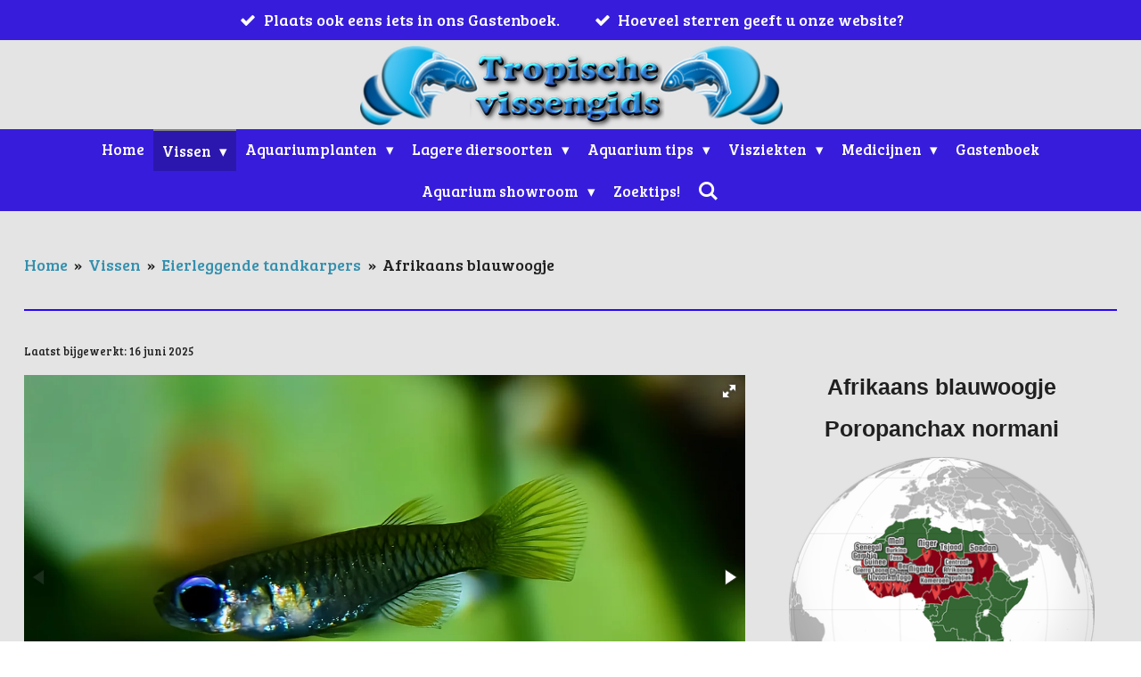

--- FILE ---
content_type: text/html; charset=UTF-8
request_url: https://www.tropischevissengids.nl/vissen/eierleggende-tandkarpers/afrikaans-blauwoogje
body_size: 53936
content:
<!DOCTYPE html>
<html lang="nl">
    <head>
        <meta http-equiv="Content-Type" content="text/html; charset=utf-8">
        <meta name="viewport" content="width=device-width, initial-scale=1.0, maximum-scale=5.0">
        <meta http-equiv="X-UA-Compatible" content="IE=edge">
        <link rel="canonical" href="https://www.tropischevissengids.nl/vissen/eierleggende-tandkarpers/afrikaans-blauwoogje">
        <meta property="og:title" content="Afrikaans blauwoogje - Poropanchax normani - Tropischevissengids">
        <meta property="og:url" content="https://www.tropischevissengids.nl/vissen/eierleggende-tandkarpers/afrikaans-blauwoogje">
        <base href="https://www.tropischevissengids.nl/">
        <meta name="description" property="og:description" content="Nederlandse naam: Afrikaans blauwoogje.
Wetenschappelijke naam: Poropanchax normani.
Synoniemen: Aplocheilichthys normani, Micropanchax normani, Aplocheilichthys gambiensis, Haplochilichthys gambiensis, Micropanchax gambiensis, Micropanchax macrurus manni, Aplocheilichthys manni, Micropanchax manni, Poropanchax manni, Haplochilus macrurus, Haplochilus hutereaui, Haplochilus kingi.">
                <script nonce="0b67a278bc12e1ba9cf74c13d6548490">
            
            window.JOUWWEB = window.JOUWWEB || {};
            window.JOUWWEB.application = window.JOUWWEB.application || {};
            window.JOUWWEB.application = {"backends":[{"domain":"jouwweb.nl","freeDomain":"jouwweb.site"},{"domain":"webador.com","freeDomain":"webadorsite.com"},{"domain":"webador.de","freeDomain":"webadorsite.com"},{"domain":"webador.fr","freeDomain":"webadorsite.com"},{"domain":"webador.es","freeDomain":"webadorsite.com"},{"domain":"webador.it","freeDomain":"webadorsite.com"},{"domain":"jouwweb.be","freeDomain":"jouwweb.site"},{"domain":"webador.ie","freeDomain":"webadorsite.com"},{"domain":"webador.co.uk","freeDomain":"webadorsite.com"},{"domain":"webador.at","freeDomain":"webadorsite.com"},{"domain":"webador.be","freeDomain":"webadorsite.com"},{"domain":"webador.ch","freeDomain":"webadorsite.com"},{"domain":"webador.ch","freeDomain":"webadorsite.com"},{"domain":"webador.mx","freeDomain":"webadorsite.com"},{"domain":"webador.com","freeDomain":"webadorsite.com"},{"domain":"webador.dk","freeDomain":"webadorsite.com"},{"domain":"webador.se","freeDomain":"webadorsite.com"},{"domain":"webador.no","freeDomain":"webadorsite.com"},{"domain":"webador.fi","freeDomain":"webadorsite.com"},{"domain":"webador.ca","freeDomain":"webadorsite.com"},{"domain":"webador.ca","freeDomain":"webadorsite.com"},{"domain":"webador.pl","freeDomain":"webadorsite.com"},{"domain":"webador.com.au","freeDomain":"webadorsite.com"},{"domain":"webador.nz","freeDomain":"webadorsite.com"}],"editorLocale":"nl-NL","editorTimezone":"Europe\/Amsterdam","editorLanguage":"nl","analytics4TrackingId":"G-E6PZPGE4QM","analyticsDimensions":[],"backendDomain":"www.jouwweb.nl","backendShortDomain":"jouwweb.nl","backendKey":"jouwweb-nl","freeWebsiteDomain":"jouwweb.site","noSsl":false,"build":{"reference":"9ea4914"},"linkHostnames":["www.jouwweb.nl","www.webador.com","www.webador.de","www.webador.fr","www.webador.es","www.webador.it","www.jouwweb.be","www.webador.ie","www.webador.co.uk","www.webador.at","www.webador.be","www.webador.ch","fr.webador.ch","www.webador.mx","es.webador.com","www.webador.dk","www.webador.se","www.webador.no","www.webador.fi","www.webador.ca","fr.webador.ca","www.webador.pl","www.webador.com.au","www.webador.nz"],"assetsUrl":"https:\/\/assets.jwwb.nl","loginUrl":"https:\/\/www.jouwweb.nl\/inloggen","publishUrl":"https:\/\/www.jouwweb.nl\/v2\/website\/1000811\/publish-proxy","adminUserOrIp":false,"pricing":{"plans":{"lite":{"amount":"700","currency":"EUR"},"pro":{"amount":"1200","currency":"EUR"},"business":{"amount":"2400","currency":"EUR"}},"yearlyDiscount":{"price":{"amount":"0","currency":"EUR"},"ratio":0,"percent":"0%","discountPrice":{"amount":"0","currency":"EUR"},"termPricePerMonth":{"amount":"0","currency":"EUR"},"termPricePerYear":{"amount":"0","currency":"EUR"}}},"hcUrl":{"add-product-variants":"https:\/\/help.jouwweb.nl\/hc\/nl\/articles\/28594307773201","basic-vs-advanced-shipping":"https:\/\/help.jouwweb.nl\/hc\/nl\/articles\/28594268794257","html-in-head":"https:\/\/help.jouwweb.nl\/hc\/nl\/articles\/28594336422545","link-domain-name":"https:\/\/help.jouwweb.nl\/hc\/nl\/articles\/28594325307409","optimize-for-mobile":"https:\/\/help.jouwweb.nl\/hc\/nl\/articles\/28594312927121","seo":"https:\/\/help.jouwweb.nl\/hc\/nl\/sections\/28507243966737","transfer-domain-name":"https:\/\/help.jouwweb.nl\/hc\/nl\/articles\/28594325232657","website-not-secure":"https:\/\/help.jouwweb.nl\/hc\/nl\/articles\/28594252935825"}};
            window.JOUWWEB.brand = {"type":"jouwweb","name":"JouwWeb","domain":"JouwWeb.nl","supportEmail":"support@jouwweb.nl"};
                    
                window.JOUWWEB = window.JOUWWEB || {};
                window.JOUWWEB.websiteRendering = {"locale":"nl-NL","timezone":"Europe\/Amsterdam","routes":{"api\/upload\/product-field":"\/_api\/upload\/product-field","checkout\/cart":"\/winkelwagen","payment":"\/bestelling-afronden\/:publicOrderId","payment\/forward":"\/bestelling-afronden\/:publicOrderId\/forward","public-order":"\/bestelling\/:publicOrderId","checkout\/authorize":"\/winkelwagen\/authorize\/:gateway","wishlist":"\/verlanglijst"}};
                                                    window.JOUWWEB.website = {"id":1000811,"locale":"nl-NL","enabled":true,"title":"Tropischevissengids","hasTitle":true,"roleOfLoggedInUser":null,"ownerLocale":"nl-NL","plan":"pro","freeWebsiteDomain":"jouwweb.site","backendKey":"jouwweb-nl","currency":"EUR","defaultLocale":"nl-NL","url":"https:\/\/www.tropischevissengids.nl\/","homepageSegmentId":3821831,"category":"website","isOffline":false,"isPublished":true,"locales":["nl-NL"],"allowed":{"ads":false,"credits":true,"externalLinks":true,"slideshow":true,"customDefaultSlideshow":true,"hostedAlbums":true,"moderators":true,"mailboxQuota":21,"statisticsVisitors":true,"statisticsDetailed":true,"statisticsMonths":1,"favicon":true,"password":true,"freeDomains":0,"freeMailAccounts":1,"canUseLanguages":false,"fileUpload":true,"legacyFontSize":false,"webshop":true,"products":10,"imageText":false,"search":true,"audioUpload":true,"videoUpload":0,"allowDangerousForms":true,"allowHtmlCode":true,"mobileBar":true,"sidebar":false,"poll":false,"allowCustomForms":true,"allowBusinessListing":true,"allowCustomAnalytics":true,"allowAccountingLink":true,"digitalProducts":false,"sitemapElement":true},"mobileBar":{"enabled":false,"theme":"accent","email":{"active":true},"location":{"active":true},"phone":{"active":true},"whatsapp":{"active":false},"social":{"active":false,"network":"facebook"}},"webshop":{"enabled":false,"currency":"EUR","taxEnabled":false,"taxInclusive":true,"vatDisclaimerVisible":false,"orderNotice":"<p>Indien u speciale wensen heeft kunt u deze doorgeven via het Opmerkingen-veld in de laatste stap.<\/p>","orderConfirmation":"<p>Hartelijk bedankt voor uw bestelling! U ontvangt zo spoedig mogelijk bericht van ons over de afhandeling van uw bestelling.<\/p>","freeShipping":false,"freeShippingAmount":"0.00","shippingDisclaimerVisible":false,"pickupAllowed":false,"couponAllowed":false,"detailsPageAvailable":true,"socialMediaVisible":true,"termsPage":null,"termsPageUrl":null,"extraTerms":null,"pricingVisible":true,"orderButtonVisible":true,"shippingAdvanced":false,"shippingAdvancedBackEnd":false,"soldOutVisible":true,"backInStockNotificationEnabled":false,"canAddProducts":true,"nextOrderNumber":1,"allowedServicePoints":[],"sendcloudConfigured":false,"sendcloudFallbackPublicKey":"a3d50033a59b4a598f1d7ce7e72aafdf","taxExemptionAllowed":true,"invoiceComment":null,"emptyCartVisible":false,"minimumOrderPrice":null,"productNumbersEnabled":false,"wishlistEnabled":false,"hideTaxOnCart":false},"isTreatedAsWebshop":false};                            window.JOUWWEB.cart = {"products":[],"coupon":null,"shippingCountryCode":null,"shippingChoice":null,"breakdown":[]};                            window.JOUWWEB.scripts = ["fotorama"];                        window.parent.JOUWWEB.colorPalette = window.JOUWWEB.colorPalette;
        </script>
                <title>Afrikaans blauwoogje - Poropanchax normani - Tropischevissengids</title>
                                            <link href="https://primary.jwwb.nl/public/p/f/j/temp-caxiocjrmctjjclfsccs/touch-icon-iphone.png?bust=1628709550" rel="apple-touch-icon" sizes="60x60">                                                <link href="https://primary.jwwb.nl/public/p/f/j/temp-caxiocjrmctjjclfsccs/touch-icon-ipad.png?bust=1628709550" rel="apple-touch-icon" sizes="76x76">                                                <link href="https://primary.jwwb.nl/public/p/f/j/temp-caxiocjrmctjjclfsccs/touch-icon-iphone-retina.png?bust=1628709550" rel="apple-touch-icon" sizes="120x120">                                                <link href="https://primary.jwwb.nl/public/p/f/j/temp-caxiocjrmctjjclfsccs/touch-icon-ipad-retina.png?bust=1628709550" rel="apple-touch-icon" sizes="152x152">                                                <link href="https://primary.jwwb.nl/public/p/f/j/temp-caxiocjrmctjjclfsccs/favicon.png?bust=1628709550" rel="shortcut icon">                                                <link href="https://primary.jwwb.nl/public/p/f/j/temp-caxiocjrmctjjclfsccs/favicon.png?bust=1628709550" rel="icon">                                        <meta property="og:image" content="https&#x3A;&#x2F;&#x2F;primary.jwwb.nl&#x2F;public&#x2F;p&#x2F;f&#x2F;j&#x2F;temp-caxiocjrmctjjclfsccs&#x2F;senegal-gambia-guinee-sierra-leone-liberia-mali-burkina-faso-ivoorkust-ghana-niger-nigeria-kameroen-tsjaad-benin-togo-centraal-afrikaanse-republiek-soedan-high-jcycmo.png&#x3F;enable-io&#x3D;true&amp;enable&#x3D;upscale&amp;fit&#x3D;bounds&amp;width&#x3D;1200">
                                    <meta name="twitter:card" content="summary_large_image">
                        <meta property="twitter:image" content="https&#x3A;&#x2F;&#x2F;primary.jwwb.nl&#x2F;public&#x2F;p&#x2F;f&#x2F;j&#x2F;temp-caxiocjrmctjjclfsccs&#x2F;senegal-gambia-guinee-sierra-leone-liberia-mali-burkina-faso-ivoorkust-ghana-niger-nigeria-kameroen-tsjaad-benin-togo-centraal-afrikaanse-republiek-soedan-high-jcycmo.png&#x3F;enable-io&#x3D;true&amp;enable&#x3D;upscale&amp;fit&#x3D;bounds&amp;width&#x3D;1200">
                                                    <!-- Global site tag (gtag.js) - Google Analytics -->
<script async src="https://www.googletagmanager.com/gtag/js?id=UA-76822716-5"></script><script>
  window.dataLayer = window.dataLayer || [];
  function gtag(){dataLayer.push(arguments);}
  gtag('js', new Date());

  gtag('config', 'UA-76822716-5');
</script>                            <script src="https://www.googletagmanager.com/gtag/js?id=UA-76822716-5" nonce="0b67a278bc12e1ba9cf74c13d6548490" data-turbo-track="reload" async></script>
<script src="https://plausible.io/js/script.manual.js" nonce="0b67a278bc12e1ba9cf74c13d6548490" data-turbo-track="reload" defer data-domain="shard11.jouwweb.nl"></script>
<link rel="stylesheet" type="text/css" href="https://gfonts.jwwb.nl/css?display=fallback&amp;family=Bree+Serif%3A400%2C700%2C400italic%2C700italic" nonce="0b67a278bc12e1ba9cf74c13d6548490" data-turbo-track="dynamic">
<script src="https://assets.jwwb.nl/assets/build/website-rendering/nl-NL.js?bust=af8dcdef13a1895089e9" nonce="0b67a278bc12e1ba9cf74c13d6548490" data-turbo-track="reload" defer></script>
<script src="https://assets.jwwb.nl/assets/website-rendering/runtime.7bcdd12db7efaf1559ed.js?bust=985bd64258fe2552f2b6" nonce="0b67a278bc12e1ba9cf74c13d6548490" data-turbo-track="reload" defer></script>
<script src="https://assets.jwwb.nl/assets/website-rendering/103.3d75ec3708e54af67f50.js?bust=cb0aa3c978e146edbd0d" nonce="0b67a278bc12e1ba9cf74c13d6548490" data-turbo-track="reload" defer></script>
<script src="https://assets.jwwb.nl/assets/website-rendering/main.768c2eed9788ede8b5e0.js?bust=f6d03f27bd42f3a10486" nonce="0b67a278bc12e1ba9cf74c13d6548490" data-turbo-track="reload" defer></script>
<link rel="preload" href="https://assets.jwwb.nl/assets/website-rendering/styles.f78188d346eb1faf64a5.css?bust=7a6e6f2cb6becdc09bb5" as="style">
<link rel="preload" href="https://assets.jwwb.nl/assets/website-rendering/fonts/icons-website-rendering/font/website-rendering.woff2?bust=bd2797014f9452dadc8e" as="font" crossorigin>
<link rel="preconnect" href="https://gfonts.jwwb.nl">
<link rel="stylesheet" type="text/css" href="https://assets.jwwb.nl/assets/website-rendering/styles.f78188d346eb1faf64a5.css?bust=7a6e6f2cb6becdc09bb5" nonce="0b67a278bc12e1ba9cf74c13d6548490" data-turbo-track="dynamic">
<link rel="preconnect" href="https://assets.jwwb.nl">
<link rel="preconnect" href="https://www.google-analytics.com">
<link rel="stylesheet" type="text/css" href="https://primary.jwwb.nl/public/p/f/j/temp-caxiocjrmctjjclfsccs/style.css?bust=1767307780" nonce="0b67a278bc12e1ba9cf74c13d6548490" data-turbo-track="dynamic">    </head>
    <body
        id="top"
        class="jw-is-no-slideshow jw-header-is-image jw-is-segment-page jw-is-frontend jw-is-no-sidebar jw-is-messagebar jw-is-no-touch-device jw-is-no-mobile"
                                    data-jouwweb-page="3830872"
                                                data-jouwweb-segment-id="3830872"
                                                data-jouwweb-segment-type="page"
                                                data-template-threshold="800"
                                                data-template-name="modern&#x7C;flora"
                            itemscope
        itemtype="https://schema.org/WebPage"
    >
                                    <meta itemprop="url" content="https://www.tropischevissengids.nl/vissen/eierleggende-tandkarpers/afrikaans-blauwoogje">
        <div class="jw-background"></div>
        <div class="jw-body">
            <div class="jw-mobile-menu jw-mobile-is-logo js-mobile-menu">
            <button
            type="button"
            class="jw-mobile-menu__button jw-mobile-search-button"
            aria-label="Zoek binnen website"
        >
            <span class="jw-icon-search"></span>
        </button>
        <div class="jw-mobile-header jw-mobile-header--image">
        <a            class="jw-mobile-header-content"
                            href="/"
                        >
                            <img class="jw-mobile-logo jw-mobile-logo--landscape" src="https://primary.jwwb.nl/public/p/f/j/temp-caxiocjrmctjjclfsccs/wsk9rx/Nieuwlogo-6.png?enable-io=true&amp;enable=upscale&amp;height=70" srcset="https://primary.jwwb.nl/public/p/f/j/temp-caxiocjrmctjjclfsccs/wsk9rx/Nieuwlogo-6.png?enable-io=true&amp;enable=upscale&amp;height=70 1x, https://primary.jwwb.nl/public/p/f/j/temp-caxiocjrmctjjclfsccs/wsk9rx/Nieuwlogo-6.png?enable-io=true&amp;enable=upscale&amp;height=140&amp;quality=70 2x" alt="Tropischevissengids" title="Tropischevissengids">                                </a>
    </div>

    
            <button
            type="button"
            class="jw-mobile-menu__button jw-mobile-toggle"
            aria-label="Open / sluit menu"
        >
            <span class="jw-icon-burger"></span>
        </button>
    </div>
    <div class="jw-mobile-menu-search jw-mobile-menu-search--hidden">
        <form
            action="/zoeken"
            method="get"
            class="jw-mobile-menu-search__box"
        >
            <input
                type="text"
                name="q"
                value=""
                placeholder="Zoeken..."
                class="jw-mobile-menu-search__input"
            >
            <button type="submit" class="jw-btn jw-btn--style-flat jw-mobile-menu-search__button">
                <span class="website-rendering-icon-search"></span>
            </button>
            <button type="button" class="jw-btn jw-btn--style-flat jw-mobile-menu-search__button js-cancel-search">
                <span class="website-rendering-icon-cancel"></span>
            </button>
        </form>
    </div>
            <div class="message-bar message-bar--accent"><div class="message-bar__container"><ul class="message-bar-usps"><li class="message-bar-usps__item"><i class="website-rendering-icon-ok"></i><span>Plaats ook eens iets in ons Gastenboek.</span></li><li class="message-bar-usps__item"><i class="website-rendering-icon-ok"></i><span>Hoeveel sterren geeft u onze website?</span></li></ul></div></div><header class="header-wrap js-topbar-content-container">
    <div class="header-wrap__inner">
        <div class="jw-header-logo">
            <div
    id="jw-header-image-container"
    class="jw-header jw-header-image jw-header-image-toggle"
    style="flex-basis: 485px; max-width: 485px; flex-shrink: 1;"
>
            <a href="/">
        <img id="jw-header-image" data-image-id="23794992" srcset="https://primary.jwwb.nl/public/p/f/j/temp-caxiocjrmctjjclfsccs/wsk9rx/Nieuwlogo-6.png?enable-io=true&amp;width=485 485w, https://primary.jwwb.nl/public/p/f/j/temp-caxiocjrmctjjclfsccs/wsk9rx/Nieuwlogo-6.png?enable-io=true&amp;width=878 878w" class="jw-header-image" title="Tropischevissengids" style="max-height: 100px;" sizes="485px" width="485" height="100" intrinsicsize="485.00 x 100.00" alt="Tropischevissengids">                </a>
    </div>
        <div
    class="jw-header jw-header-title-container jw-header-text jw-header-text-toggle"
    data-stylable="false"
>
    <a        id="jw-header-title"
        class="jw-header-title"
                    href="/"
            >
        Tropische vissengids    </a>
</div>
</div>
    </div>
</header>
<script nonce="0b67a278bc12e1ba9cf74c13d6548490">
    JOUWWEB.templateConfig = {
        header: {
            selector: '.header-wrap',
            mobileSelector: '.jw-mobile-menu',
            updatePusher: function (headerHeight) {
                var $sliderStyle = $('#sliderStyle');

                if ($sliderStyle.length === 0) {
                    $sliderStyle = $('<style />')
                        .attr('id', 'sliderStyle')
                        .appendTo(document.body);
                }

                $sliderStyle.html('.jw-slideshow-slide-content { padding-top: ' + headerHeight + 'px; padding-bottom: ' + (headerHeight * (2/3)) + 'px; } .bx-controls-direction { margin-top: ' + (headerHeight * (1/6)) + 'px; }');

                // make sure slider also gets correct height (because of the added padding)
                $('.jw-slideshow-slide[aria-hidden=false]').each(function (index) {
                    var $this = $(this);
                    headerHeight = $this.outerHeight() > headerHeight ? $this.outerHeight() : headerHeight;
                    $this.closest('.bx-viewport').css({
                        height: headerHeight + 'px',
                    });
                });

                // If a page has a message-bar, offset the mobile nav.
                const $messageBar = $('.message-bar');
                if ($messageBar.length > 0) {
                    // Only apply to .js-mobile-menu if there is a slideshow
                    $(`.jw-is-slideshow .js-mobile-menu, .jw-menu-clone`).css('top', $messageBar.outerHeight());
                }
            },
        },
        mainContentOffset: function () {
            return $('.main-content').offset().top - ($('body').hasClass('jw-menu-is-mobile') ? 0 : 60);
        },
    };
</script>
<nav class="jw-menu-copy">
    <ul
    id="jw-menu"
    class="jw-menu jw-menu-horizontal"
            >
            <li
    class="jw-menu-item"
>
        <a        class="jw-menu-link"
        href="/"                                            data-page-link-id="3821831"
                            >
                <span class="">
            Home        </span>
            </a>
                </li>
            <li
    class="jw-menu-item jw-menu-has-submenu jw-menu-is-active"
>
        <a        class="jw-menu-link js-active-menu-item"
        href="/vissen"                                            data-page-link-id="3821832"
                            >
                <span class="">
            Vissen        </span>
                    <span class="jw-arrow jw-arrow-toplevel"></span>
            </a>
                    <ul
            class="jw-submenu"
                    >
                            <li
    class="jw-menu-item jw-menu-has-submenu"
>
        <a        class="jw-menu-link"
        href="/vissen/zoek-indexen-voor-vissen"                                            data-page-link-id="3874930"
                            >
                <span class="">
            Zoek-indexen voor vissen        </span>
                    <span class="jw-arrow"></span>
            </a>
                    <ul
            class="jw-submenu"
                    >
                            <li
    class="jw-menu-item"
>
        <a        class="jw-menu-link"
        href="/vissen/zoek-indexen-voor-vissen/nederlandse-namen"                                            data-page-link-id="3874926"
                            >
                <span class="">
            Nederlandse namen        </span>
            </a>
                </li>
                            <li
    class="jw-menu-item"
>
        <a        class="jw-menu-link"
        href="/vissen/zoek-indexen-voor-vissen/wetenschappelijke-namen"                                            data-page-link-id="3874929"
                            >
                <span class="">
            Wetenschappelijke namen        </span>
            </a>
                </li>
                    </ul>
        </li>
                            <li
    class="jw-menu-item jw-menu-has-submenu"
>
        <a        class="jw-menu-link"
        href="/vissen/cichliden"                                            data-page-link-id="3821833"
                            >
                <span class="">
            Cichliden        </span>
                    <span class="jw-arrow"></span>
            </a>
                    <ul
            class="jw-submenu"
                    >
                            <li
    class="jw-menu-item jw-menu-has-submenu"
>
        <a        class="jw-menu-link"
        href="/vissen/cichliden/dwergcichliden"                                            data-page-link-id="5438528"
                            >
                <span class="">
            Dwergcichliden        </span>
                    <span class="jw-arrow"></span>
            </a>
                    <ul
            class="jw-submenu"
                    >
                            <li
    class="jw-menu-item"
>
        <a        class="jw-menu-link"
        href="/vissen/cichliden/dwergcichliden/antennebaarsje"                                            data-page-link-id="3821837"
                            >
                <span class="">
            Antennebaarsje        </span>
            </a>
                </li>
                            <li
    class="jw-menu-item"
>
        <a        class="jw-menu-link"
        href="/vissen/cichliden/dwergcichliden/apistogramma-eremnopyge"                                            data-page-link-id="4162832"
                            >
                <span class="">
            Apistogramma eremnopyge        </span>
            </a>
                </li>
                            <li
    class="jw-menu-item"
>
        <a        class="jw-menu-link"
        href="/vissen/cichliden/dwergcichliden/apistogramma-hongsloi"                                            data-page-link-id="23522145"
                            >
                <span class="">
            Apistogramma hongsloi        </span>
            </a>
                </li>
                            <li
    class="jw-menu-item"
>
        <a        class="jw-menu-link"
        href="/vissen/cichliden/dwergcichliden/apistogramma-hongsloi-red-line"                                            data-page-link-id="5326902"
                            >
                <span class="">
            Apistogramma hongsloi red line        </span>
            </a>
                </li>
                            <li
    class="jw-menu-item"
>
        <a        class="jw-menu-link"
        href="/vissen/cichliden/dwergcichliden/apistogramma-macmasteri"                                            data-page-link-id="3824198"
                            >
                <span class="">
            Apistogramma macmasteri        </span>
            </a>
                </li>
                            <li
    class="jw-menu-item"
>
        <a        class="jw-menu-link"
        href="/vissen/cichliden/dwergcichliden/apistogramma-viejita"                                            data-page-link-id="3894848"
                            >
                <span class="">
            Apistogramma viejita        </span>
            </a>
                </li>
                            <li
    class="jw-menu-item"
>
        <a        class="jw-menu-link"
        href="/vissen/cichliden/dwergcichliden/blauwe-dwergcichlide"                                            data-page-link-id="8134314"
                            >
                <span class="">
            Blauwe dwergcichlide        </span>
            </a>
                </li>
                            <li
    class="jw-menu-item"
>
        <a        class="jw-menu-link"
        href="/vissen/cichliden/dwergcichliden/boliviaanse-antennebaars"                                            data-page-link-id="8035502"
                            >
                <span class="">
            Boliviaanse antennebaars        </span>
            </a>
                </li>
                            <li
    class="jw-menu-item"
>
        <a        class="jw-menu-link"
        href="/vissen/cichliden/dwergcichliden/borelli-s-dwergcichlide"                                            data-page-link-id="3894693"
                            >
                <span class="">
            Borelli&#039;s dwergcichlide        </span>
            </a>
                </li>
                            <li
    class="jw-menu-item"
>
        <a        class="jw-menu-link"
        href="/vissen/cichliden/dwergcichliden/bujurquina-oenolaemus"                                            data-page-link-id="8762628"
                            >
                <span class="">
            Bujurquina oenolaemus        </span>
            </a>
                </li>
                            <li
    class="jw-menu-item"
>
        <a        class="jw-menu-link"
        href="/vissen/cichliden/dwergcichliden/dambordcichlide"                                            data-page-link-id="3826561"
                            >
                <span class="">
            Dambordcichlide        </span>
            </a>
                </li>
                            <li
    class="jw-menu-item"
>
        <a        class="jw-menu-link"
        href="/vissen/cichliden/dwergcichliden/kaketoe-dwergcichlide"                                            data-page-link-id="3826562"
                            >
                <span class="">
            Kaketoe dwergcichlide        </span>
            </a>
                </li>
                            <li
    class="jw-menu-item"
>
        <a        class="jw-menu-link"
        href="/vissen/cichliden/dwergcichliden/kersenbuik-cichlide"                                            data-page-link-id="3826563"
                            >
                <span class="">
            Kersenbuik cichlide        </span>
            </a>
                </li>
                            <li
    class="jw-menu-item"
>
        <a        class="jw-menu-link"
        href="/vissen/cichliden/dwergcichliden/lucanusi-dwergcichlide"                                            data-page-link-id="5445022"
                            >
                <span class="">
            Lucanusi dwergcichlide        </span>
            </a>
                </li>
                            <li
    class="jw-menu-item"
>
        <a        class="jw-menu-link"
        href="/vissen/cichliden/dwergcichliden/panda-dwergcichlide"                                            data-page-link-id="3826569"
                            >
                <span class="">
            Panda dwergcichlide        </span>
            </a>
                </li>
                            <li
    class="jw-menu-item"
>
        <a        class="jw-menu-link"
        href="/vissen/cichliden/dwergcichliden/pelvicachromis-subocellatus"                                            data-page-link-id="3826578"
                            >
                <span class="">
            Pelvicachromis subocellatus        </span>
            </a>
                </li>
                            <li
    class="jw-menu-item"
>
        <a        class="jw-menu-link"
        href="/vissen/cichliden/dwergcichliden/pelvicachromis-taeniatus-nigeria-red"                                            data-page-link-id="5369639"
                            >
                <span class="">
            Pelvicachromis taeniatus nigeria red        </span>
            </a>
                </li>
                            <li
    class="jw-menu-item"
>
        <a        class="jw-menu-link"
        href="/vissen/cichliden/dwergcichliden/piaroa-dwergcichlide"                                            data-page-link-id="9031588"
                            >
                <span class="">
            Piaroa dwergcichlide        </span>
            </a>
                </li>
                            <li
    class="jw-menu-item"
>
        <a        class="jw-menu-link"
        href="/vissen/cichliden/dwergcichliden/rode-dwergcichlide"                                            data-page-link-id="5317312"
                            >
                <span class="">
            Rode dwergcichlide        </span>
            </a>
                </li>
                            <li
    class="jw-menu-item"
>
        <a        class="jw-menu-link"
        href="/vissen/cichliden/dwergcichliden/roodborst-acara"                                            data-page-link-id="5450054"
                            >
                <span class="">
            Roodborst acara        </span>
            </a>
                </li>
                            <li
    class="jw-menu-item"
>
        <a        class="jw-menu-link"
        href="/vissen/cichliden/dwergcichliden/schaakbordcichlide"                                            data-page-link-id="3826573"
                            >
                <span class="">
            Schaakbordcichlide        </span>
            </a>
                </li>
                            <li
    class="jw-menu-item"
>
        <a        class="jw-menu-link"
        href="/vissen/cichliden/dwergcichliden/smaragdprachtcichlide"                                            data-page-link-id="23417964"
                            >
                <span class="">
            Smaragdprachtcichlide        </span>
            </a>
                </li>
                            <li
    class="jw-menu-item"
>
        <a        class="jw-menu-link"
        href="/vissen/cichliden/dwergcichliden/thomasi-dwergcichlide"                                            data-page-link-id="5426280"
                            >
                <span class="">
            Thomasi dwergcichlide        </span>
            </a>
                </li>
                    </ul>
        </li>
                            <li
    class="jw-menu-item jw-menu-has-submenu"
>
        <a        class="jw-menu-link"
        href="/vissen/cichliden/malawi-cichliden-1"                                            data-page-link-id="3826342"
                            >
                <span class="">
            Malawi cichliden        </span>
                    <span class="jw-arrow"></span>
            </a>
                    <ul
            class="jw-submenu"
                    >
                            <li
    class="jw-menu-item"
>
        <a        class="jw-menu-link"
        href="/vissen/cichliden/malawi-cichliden-1/aulonocara-fire-fish"                                            data-page-link-id="8419643"
                            >
                <span class="">
            Aulonocara fire fish        </span>
            </a>
                </li>
                            <li
    class="jw-menu-item"
>
        <a        class="jw-menu-link"
        href="/vissen/cichliden/malawi-cichliden-1/buccochromis-nototaenia"                                            data-page-link-id="9273021"
                            >
                <span class="">
            Buccochromis nototaenia        </span>
            </a>
                </li>
                            <li
    class="jw-menu-item"
>
        <a        class="jw-menu-link"
        href="/vissen/cichliden/malawi-cichliden-1/chindongo-elongatus-mpanga"                                            data-page-link-id="23433788"
                            >
                <span class="">
            Chindongo elongatus mpanga        </span>
            </a>
                </li>
                            <li
    class="jw-menu-item"
>
        <a        class="jw-menu-link"
        href="/vissen/cichliden/malawi-cichliden-1/copadichromis-borleyi-red-kadango"                                            data-page-link-id="8395640"
                            >
                <span class="">
            Copadichromis borleyi red kadango        </span>
            </a>
                </li>
                            <li
    class="jw-menu-item"
>
        <a        class="jw-menu-link"
        href="/vissen/cichliden/malawi-cichliden-1/copadichromis-trewavasae-likoma"                                            data-page-link-id="9032270"
                            >
                <span class="">
            Copadichromis trewavasae likoma        </span>
            </a>
                </li>
                            <li
    class="jw-menu-item"
>
        <a        class="jw-menu-link"
        href="/vissen/cichliden/malawi-cichliden-1/demason-s-cichlide"                                            data-page-link-id="3826742"
                            >
                <span class="">
            Demason&#039;s cichlide        </span>
            </a>
                </li>
                            <li
    class="jw-menu-item"
>
        <a        class="jw-menu-link"
        href="/vissen/cichliden/malawi-cichliden-1/dimidiochromis-compressiceps"                                            data-page-link-id="8438021"
                            >
                <span class="">
            Dimidiochromis compressiceps        </span>
            </a>
                </li>
                            <li
    class="jw-menu-item"
>
        <a        class="jw-menu-link"
        href="/vissen/cichliden/malawi-cichliden-1/dolfijn-cichlide"                                            data-page-link-id="3826744"
                            >
                <span class="">
            Dolfijn cichlide        </span>
            </a>
                </li>
                            <li
    class="jw-menu-item"
>
        <a        class="jw-menu-link"
        href="/vissen/cichliden/malawi-cichliden-1/electrische-gele-cichlide"                                            data-page-link-id="3826745"
                            >
                <span class="">
            Electrische gele cichlide        </span>
            </a>
                </li>
                            <li
    class="jw-menu-item"
>
        <a        class="jw-menu-link"
        href="/vissen/cichliden/malawi-cichliden-1/fossorochromis-rostratus"                                            data-page-link-id="9048295"
                            >
                <span class="">
            Fossorochromis rostratus        </span>
            </a>
                </li>
                            <li
    class="jw-menu-item"
>
        <a        class="jw-menu-link"
        href="/vissen/cichliden/malawi-cichliden-1/hommel-of-hornet-cichlide"                                            data-page-link-id="3826746"
                            >
                <span class="">
            Hommel of Hornet cichlide        </span>
            </a>
                </li>
                            <li
    class="jw-menu-item"
>
        <a        class="jw-menu-link"
        href="/vissen/cichliden/malawi-cichliden-1/keizerbaars-baenschi"                                            data-page-link-id="23435088"
                            >
                <span class="">
            Keizerbaars baenschi        </span>
            </a>
                </li>
                            <li
    class="jw-menu-item"
>
        <a        class="jw-menu-link"
        href="/vissen/cichliden/malawi-cichliden-1/keizerbaars-eureka-rood"                                            data-page-link-id="3826747"
                            >
                <span class="">
            Keizerbaars Eureka rood        </span>
            </a>
                </li>
                            <li
    class="jw-menu-item"
>
        <a        class="jw-menu-link"
        href="/vissen/cichliden/malawi-cichliden-1/keizerbaars-jacobfreibergi"                                            data-page-link-id="9401982"
                            >
                <span class="">
            Keizerbaars jacobfreibergi        </span>
            </a>
                </li>
                            <li
    class="jw-menu-item"
>
        <a        class="jw-menu-link"
        href="/vissen/cichliden/malawi-cichliden-1/keizerbaars-mamelela"                                            data-page-link-id="8940207"
                            >
                <span class="">
            Keizerbaars Mamelela        </span>
            </a>
                </li>
                            <li
    class="jw-menu-item"
>
        <a        class="jw-menu-link"
        href="/vissen/cichliden/malawi-cichliden-1/keizerbaars-nyassae"                                            data-page-link-id="23436070"
                            >
                <span class="">
            Keizerbaars nyassae        </span>
            </a>
                </li>
                            <li
    class="jw-menu-item"
>
        <a        class="jw-menu-link"
        href="/vissen/cichliden/malawi-cichliden-1/keizerbaars-sp-multicolor"                                            data-page-link-id="23436079"
                            >
                <span class="">
            Keizerbaars sp multicolor        </span>
            </a>
                </li>
                            <li
    class="jw-menu-item"
>
        <a        class="jw-menu-link"
        href="/vissen/cichliden/malawi-cichliden-1/lethrinops-sp-red-cap-itungi"                                            data-page-link-id="9038806"
                            >
                <span class="">
            Lethrinops sp. red cap itungi        </span>
            </a>
                </li>
                            <li
    class="jw-menu-item"
>
        <a        class="jw-menu-link"
        href="/vissen/cichliden/malawi-cichliden-1/maingano"                                            data-page-link-id="8245892"
                            >
                <span class="">
            Maingano        </span>
            </a>
                </li>
                            <li
    class="jw-menu-item"
>
        <a        class="jw-menu-link"
        href="/vissen/cichliden/malawi-cichliden-1/melanochromis-auratus"                                            data-page-link-id="9102117"
                            >
                <span class="">
            Melanochromis auratus        </span>
            </a>
                </li>
                            <li
    class="jw-menu-item"
>
        <a        class="jw-menu-link"
        href="/vissen/cichliden/malawi-cichliden-1/nimbochromis-livingstonii"                                            data-page-link-id="8947897"
                            >
                <span class="">
            Nimbochromis livingstonii        </span>
            </a>
                </li>
                            <li
    class="jw-menu-item"
>
        <a        class="jw-menu-link"
        href="/vissen/cichliden/malawi-cichliden-1/nimbochromis-venustus"                                            data-page-link-id="8984766"
                            >
                <span class="">
            Nimbochromis venustus        </span>
            </a>
                </li>
                            <li
    class="jw-menu-item"
>
        <a        class="jw-menu-link"
        href="/vissen/cichliden/malawi-cichliden-1/otopharynx-tetraspilus"                                            data-page-link-id="9186066"
                            >
                <span class="">
            Otopharynx tetraspilus        </span>
            </a>
                </li>
                            <li
    class="jw-menu-item"
>
        <a        class="jw-menu-link"
        href="/vissen/cichliden/malawi-cichliden-1/otopharynx-tetrastigma"                                            data-page-link-id="3826748"
                            >
                <span class="">
            Otopharynx tetrastigma        </span>
            </a>
                </li>
                            <li
    class="jw-menu-item"
>
        <a        class="jw-menu-link"
        href="/vissen/cichliden/malawi-cichliden-1/placidochromis-phenochilus-mdoka-white-lips"                                            data-page-link-id="9017734"
                            >
                <span class="">
            Placidochromis phenochilus - Mdoka White Lips        </span>
            </a>
                </li>
                            <li
    class="jw-menu-item"
>
        <a        class="jw-menu-link"
        href="/vissen/cichliden/malawi-cichliden-1/protomelas-sp-steveni-taiwan-reef"                                            data-page-link-id="9047559"
                            >
                <span class="">
            Protomelas sp. steveni Taiwan Reef        </span>
            </a>
                </li>
                            <li
    class="jw-menu-item"
>
        <a        class="jw-menu-link"
        href="/vissen/cichliden/malawi-cichliden-1/pseudotropheus-sp-acei-yellow-tail"                                            data-page-link-id="8993204"
                            >
                <span class="">
            Pseudotropheus sp. acei &quot;yellow tail&quot;        </span>
            </a>
                </li>
                            <li
    class="jw-menu-item"
>
        <a        class="jw-menu-link"
        href="/vissen/cichliden/malawi-cichliden-1/pseudotropheus-williamsi-blue-lips"                                            data-page-link-id="9109869"
                            >
                <span class="">
            Pseudotropheus williamsi &quot;Blue Lips&quot;        </span>
            </a>
                </li>
                            <li
    class="jw-menu-item"
>
        <a        class="jw-menu-link"
        href="/vissen/cichliden/malawi-cichliden-1/sciaenochromis-fryeri-iceberg"                                            data-page-link-id="23452233"
                            >
                <span class="">
            Sciaenochromis fryeri iceberg        </span>
            </a>
                </li>
                            <li
    class="jw-menu-item"
>
        <a        class="jw-menu-link"
        href="/vissen/cichliden/malawi-cichliden-1/tyrannochromis-macrostoma"                                            data-page-link-id="9056956"
                            >
                <span class="">
            Tyrannochromis macrostoma        </span>
            </a>
                </li>
                            <li
    class="jw-menu-item"
>
        <a        class="jw-menu-link"
        href="/vissen/cichliden/malawi-cichliden-1/witte-labidochromis"                                            data-page-link-id="8031270"
                            >
                <span class="">
            Witte Labidochromis        </span>
            </a>
                </li>
                            <li
    class="jw-menu-item"
>
        <a        class="jw-menu-link"
        href="/vissen/cichliden/malawi-cichliden-1/zebra-flavus"                                            data-page-link-id="3826749"
                            >
                <span class="">
            Zebra flavus        </span>
            </a>
                </li>
                            <li
    class="jw-menu-item"
>
        <a        class="jw-menu-link"
        href="/vissen/cichliden/malawi-cichliden-1/zebra-saulosi"                                            data-page-link-id="3826752"
                            >
                <span class="">
            Zebra saulosi        </span>
            </a>
                </li>
                    </ul>
        </li>
                            <li
    class="jw-menu-item jw-menu-has-submenu"
>
        <a        class="jw-menu-link"
        href="/vissen/cichliden/tanganyika-cichliden"                                            data-page-link-id="3826348"
                            >
                <span class="">
            Tanganyika cichliden        </span>
                    <span class="jw-arrow"></span>
            </a>
                    <ul
            class="jw-submenu"
                    >
                            <li
    class="jw-menu-item"
>
        <a        class="jw-menu-link"
        href="/vissen/cichliden/tanganyika-cichliden/frontosa"                                            data-page-link-id="4313682"
                            >
                <span class="">
            Frontosa        </span>
            </a>
                </li>
                            <li
    class="jw-menu-item"
>
        <a        class="jw-menu-link"
        href="/vissen/cichliden/tanganyika-cichliden/julidochromis-marlieri"                                            data-page-link-id="8753345"
                            >
                <span class="">
            Julidochromis marlieri        </span>
            </a>
                </li>
                            <li
    class="jw-menu-item"
>
        <a        class="jw-menu-link"
        href="/vissen/cichliden/tanganyika-cichliden/julidochromis-regani"                                            data-page-link-id="8039352"
                            >
                <span class="">
            Julidochromis regani        </span>
            </a>
                </li>
                            <li
    class="jw-menu-item"
>
        <a        class="jw-menu-link"
        href="/vissen/cichliden/tanganyika-cichliden/neolamprologus-leleupi"                                            data-page-link-id="8758607"
                            >
                <span class="">
            Neolamprologus leleupi        </span>
            </a>
                </li>
                            <li
    class="jw-menu-item"
>
        <a        class="jw-menu-link"
        href="/vissen/cichliden/tanganyika-cichliden/neolamprologus-similis"                                            data-page-link-id="8330912"
                            >
                <span class="">
            Neolamprologus similis        </span>
            </a>
                </li>
                            <li
    class="jw-menu-item"
>
        <a        class="jw-menu-link"
        href="/vissen/cichliden/tanganyika-cichliden/paracyprichromis-nigripinnis"                                            data-page-link-id="8055730"
                            >
                <span class="">
            Paracyprichromis nigripinnis        </span>
            </a>
                </li>
                            <li
    class="jw-menu-item"
>
        <a        class="jw-menu-link"
        href="/vissen/cichliden/tanganyika-cichliden/prinses-van-burundi"                                            data-page-link-id="3826927"
                            >
                <span class="">
            Prinses van Burundi        </span>
            </a>
                </li>
                            <li
    class="jw-menu-item"
>
        <a        class="jw-menu-link"
        href="/vissen/cichliden/tanganyika-cichliden/slakkenhuis-cichlide"                                            data-page-link-id="3826929"
                            >
                <span class="">
            Slakkenhuis cichlide        </span>
            </a>
                </li>
                            <li
    class="jw-menu-item"
>
        <a        class="jw-menu-link"
        href="/vissen/cichliden/tanganyika-cichliden/slakkenhuis-cichlide-brevis"                                            data-page-link-id="8043867"
                            >
                <span class="">
            Slakkenhuis cichlide Brevis        </span>
            </a>
                </li>
                    </ul>
        </li>
                            <li
    class="jw-menu-item jw-menu-has-submenu"
>
        <a        class="jw-menu-link"
        href="/vissen/cichliden/afrikaanse-cichliden-overigen"                                            data-page-link-id="3826371"
                            >
                <span class="">
            Afrikaanse cichliden (overigen)        </span>
                    <span class="jw-arrow"></span>
            </a>
                    <ul
            class="jw-submenu"
                    >
                            <li
    class="jw-menu-item"
>
        <a        class="jw-menu-link"
        href="/vissen/cichliden/afrikaanse-cichliden-overigen/haplochromis-nyererei"                                            data-page-link-id="4172910"
                            >
                <span class="">
            Haplochromis nyererei        </span>
            </a>
                </li>
                            <li
    class="jw-menu-item"
>
        <a        class="jw-menu-link"
        href="/vissen/cichliden/afrikaanse-cichliden-overigen/kleine-muilbroeder"                                            data-page-link-id="8331054"
                            >
                <span class="">
            Kleine muilbroeder        </span>
            </a>
                </li>
                            <li
    class="jw-menu-item"
>
        <a        class="jw-menu-link"
        href="/vissen/cichliden/afrikaanse-cichliden-overigen/madagaskar-cichlide"                                            data-page-link-id="9396475"
                            >
                <span class="">
            Madagaskar cichlide        </span>
            </a>
                </li>
                            <li
    class="jw-menu-item"
>
        <a        class="jw-menu-link"
        href="/vissen/cichliden/afrikaanse-cichliden-overigen/rode-acara"                                            data-page-link-id="3826969"
                            >
                <span class="">
            Rode acara        </span>
            </a>
                </li>
                    </ul>
        </li>
                            <li
    class="jw-menu-item jw-menu-has-submenu"
>
        <a        class="jw-menu-link"
        href="/vissen/cichliden/amerikaanse-cichliden-1"                                            data-page-link-id="3886720"
                            >
                <span class="">
            Amerikaanse cichliden        </span>
                    <span class="jw-arrow"></span>
            </a>
                    <ul
            class="jw-submenu"
                    >
                            <li
    class="jw-menu-item"
>
        <a        class="jw-menu-link"
        href="/vissen/cichliden/amerikaanse-cichliden-1/aequidens-diadema"                                            data-page-link-id="9193942"
                            >
                <span class="">
            Aequidens diadema        </span>
            </a>
                </li>
                            <li
    class="jw-menu-item"
>
        <a        class="jw-menu-link"
        href="/vissen/cichliden/amerikaanse-cichliden-1/amatitlania-altoflava"                                            data-page-link-id="23397694"
                            >
                <span class="">
            Amatitlania altoflava        </span>
            </a>
                </li>
                            <li
    class="jw-menu-item"
>
        <a        class="jw-menu-link"
        href="/vissen/cichliden/amerikaanse-cichliden-1/amphilophus-lyonsi"                                            data-page-link-id="9180501"
                            >
                <span class="">
            Amphilophus lyonsi        </span>
            </a>
                </li>
                            <li
    class="jw-menu-item"
>
        <a        class="jw-menu-link"
        href="/vissen/cichliden/amerikaanse-cichliden-1/astronotus-crassipinnis"                                            data-page-link-id="31396318"
                            >
                <span class="">
            Astronotus crassipinnis        </span>
            </a>
                </li>
                            <li
    class="jw-menu-item"
>
        <a        class="jw-menu-link"
        href="/vissen/cichliden/amerikaanse-cichliden-1/biotodoma-cupido"                                            data-page-link-id="3880833"
                            >
                <span class="">
            Biotodoma cupido        </span>
            </a>
                </li>
                            <li
    class="jw-menu-item"
>
        <a        class="jw-menu-link"
        href="/vissen/cichliden/amerikaanse-cichliden-1/blauwe-acara"                                            data-page-link-id="8039707"
                            >
                <span class="">
            Blauwe acara        </span>
            </a>
                </li>
                            <li
    class="jw-menu-item"
>
        <a        class="jw-menu-link"
        href="/vissen/cichliden/amerikaanse-cichliden-1/blauwe-acara-electric-blue"                                            data-page-link-id="9272672"
                            >
                <span class="">
            Blauwe acara &#039;Electric Blue&#039;        </span>
            </a>
                </li>
                            <li
    class="jw-menu-item jw-menu-has-submenu"
>
        <a        class="jw-menu-link"
        href="/vissen/cichliden/amerikaanse-cichliden-1/discusvissoorten"                                            data-page-link-id="3827029"
                            >
                <span class="">
            Discusvissoorten        </span>
                    <span class="jw-arrow"></span>
            </a>
                    <ul
            class="jw-submenu"
                    >
                            <li
    class="jw-menu-item"
>
        <a        class="jw-menu-link"
        href="/vissen/cichliden/amerikaanse-cichliden-1/discusvissoorten/discus-fotoalbum"                                            data-page-link-id="3883871"
                            >
                <span class="">
            Discus fotoalbum        </span>
            </a>
                </li>
                    </ul>
        </li>
                            <li
    class="jw-menu-item"
>
        <a        class="jw-menu-link"
        href="/vissen/cichliden/amerikaanse-cichliden-1/green-terror"                                            data-page-link-id="3888644"
                            >
                <span class="">
            Green terror        </span>
            </a>
                </li>
                            <li
    class="jw-menu-item"
>
        <a        class="jw-menu-link"
        href="/vissen/cichliden/amerikaanse-cichliden-1/geophagus-abalios"                                            data-page-link-id="8762266"
                            >
                <span class="">
            Geophagus abalios        </span>
            </a>
                </li>
                            <li
    class="jw-menu-item"
>
        <a        class="jw-menu-link"
        href="/vissen/cichliden/amerikaanse-cichliden-1/geophagus-steindachneri"                                            data-page-link-id="9277813"
                            >
                <span class="">
            Geophagus steindachneri        </span>
            </a>
                </li>
                            <li
    class="jw-menu-item"
>
        <a        class="jw-menu-link"
        href="/vissen/cichliden/amerikaanse-cichliden-1/groene-texas-cichlide"                                            data-page-link-id="9383550"
                            >
                <span class="">
            Groene Texas cichlide        </span>
            </a>
                </li>
                            <li
    class="jw-menu-item"
>
        <a        class="jw-menu-link"
        href="/vissen/cichliden/amerikaanse-cichliden-1/heckeli-cichlide"                                            data-page-link-id="3960312"
                            >
                <span class="">
            Heckeli cichlide        </span>
            </a>
                </li>
                            <li
    class="jw-menu-item"
>
        <a        class="jw-menu-link"
        href="/vissen/cichliden/amerikaanse-cichliden-1/heros-severus"                                            data-page-link-id="3827030"
                            >
                <span class="">
            Heros severus        </span>
            </a>
                </li>
                            <li
    class="jw-menu-item"
>
        <a        class="jw-menu-link"
        href="/vissen/cichliden/amerikaanse-cichliden-1/heros-severus-curare"                                            data-page-link-id="9278423"
                            >
                <span class="">
            Heros severus &#039;curare&#039;        </span>
            </a>
                </li>
                            <li
    class="jw-menu-item"
>
        <a        class="jw-menu-link"
        href="/vissen/cichliden/amerikaanse-cichliden-1/heros-severus-red-spotted-gold"                                            data-page-link-id="9285701"
                            >
                <span class="">
            Heros severus red spotted gold        </span>
            </a>
                </li>
                            <li
    class="jw-menu-item"
>
        <a        class="jw-menu-link"
        href="/vissen/cichliden/amerikaanse-cichliden-1/jack-dempsey-cichlide"                                            data-page-link-id="3827033"
                            >
                <span class="">
            Jack Dempsey cichlide        </span>
            </a>
                </li>
                            <li
    class="jw-menu-item"
>
        <a        class="jw-menu-link"
        href="/vissen/cichliden/amerikaanse-cichliden-1/krobia-xinguensis"                                            data-page-link-id="3886520"
                            >
                <span class="">
            Krobia xinguensis        </span>
            </a>
                </li>
                            <li
    class="jw-menu-item"
>
        <a        class="jw-menu-link"
        href="/vissen/cichliden/amerikaanse-cichliden-1/maanvis-gewone"                                            data-page-link-id="3827035"
                            >
                <span class="">
            Maanvis (gewone)        </span>
            </a>
                </li>
                            <li
    class="jw-menu-item"
>
        <a        class="jw-menu-link"
        href="/vissen/cichliden/amerikaanse-cichliden-1/maanvis-hoge"                                            data-page-link-id="3827037"
                            >
                <span class="">
            Maanvis (hoge)        </span>
            </a>
                </li>
                            <li
    class="jw-menu-item"
>
        <a        class="jw-menu-link"
        href="/vissen/cichliden/amerikaanse-cichliden-1/maanvis-kweekmaanvis"                                            data-page-link-id="3827039"
                            >
                <span class="">
            Maanvis (kweekmaanvis)        </span>
            </a>
                </li>
                            <li
    class="jw-menu-item"
>
        <a        class="jw-menu-link"
        href="/vissen/cichliden/amerikaanse-cichliden-1/oscura-heterospila"                                            data-page-link-id="8924981"
                            >
                <span class="">
            Oscura heterospila        </span>
            </a>
                </li>
                            <li
    class="jw-menu-item"
>
        <a        class="jw-menu-link"
        href="/vissen/cichliden/amerikaanse-cichliden-1/pauwoog-cichlide"                                            data-page-link-id="3827042"
                            >
                <span class="">
            Pauwoog cichlide        </span>
            </a>
                </li>
                            <li
    class="jw-menu-item"
>
        <a        class="jw-menu-link"
        href="/vissen/cichliden/amerikaanse-cichliden-1/parelmoer-cichlide"                                            data-page-link-id="9255727"
                            >
                <span class="">
            Parelmoer cichlide        </span>
            </a>
                </li>
                            <li
    class="jw-menu-item"
>
        <a        class="jw-menu-link"
        href="/vissen/cichliden/amerikaanse-cichliden-1/regenboog-cichlide"                                            data-page-link-id="8364574"
                            >
                <span class="">
            Regenboog cichlide        </span>
            </a>
                </li>
                            <li
    class="jw-menu-item"
>
        <a        class="jw-menu-link"
        href="/vissen/cichliden/amerikaanse-cichliden-1/ringstaart-snoekcichlide"                                            data-page-link-id="3827045"
                            >
                <span class="">
            Ringstaart snoekcichlide        </span>
            </a>
                </li>
                            <li
    class="jw-menu-item"
>
        <a        class="jw-menu-link"
        href="/vissen/cichliden/amerikaanse-cichliden-1/roodhoofd-cichlide"                                            data-page-link-id="9370119"
                            >
                <span class="">
            Roodhoofd cichlide        </span>
            </a>
                </li>
                            <li
    class="jw-menu-item"
>
        <a        class="jw-menu-link"
        href="/vissen/cichliden/amerikaanse-cichliden-1/roodkopcichlide"                                            data-page-link-id="9376990"
                            >
                <span class="">
            Roodkopcichlide        </span>
            </a>
                </li>
                            <li
    class="jw-menu-item"
>
        <a        class="jw-menu-link"
        href="/vissen/cichliden/amerikaanse-cichliden-1/sleutelgatcichlide"                                            data-page-link-id="3827046"
                            >
                <span class="">
            Sleutelgatcichlide        </span>
            </a>
                </li>
                            <li
    class="jw-menu-item"
>
        <a        class="jw-menu-link"
        href="/vissen/cichliden/amerikaanse-cichliden-1/tijger-cichlide"                                            data-page-link-id="3936268"
                            >
                <span class="">
            Tijger cichlide        </span>
            </a>
                </li>
                            <li
    class="jw-menu-item"
>
        <a        class="jw-menu-link"
        href="/vissen/cichliden/amerikaanse-cichliden-1/uaru-panda-cichlide"                                            data-page-link-id="3827047"
                            >
                <span class="">
            Uaru panda cichlide        </span>
            </a>
                </li>
                            <li
    class="jw-menu-item"
>
        <a        class="jw-menu-link"
        href="/vissen/cichliden/amerikaanse-cichliden-1/vlagcichlide"                                            data-page-link-id="3827050"
                            >
                <span class="">
            Vlagcichlide        </span>
            </a>
                </li>
                            <li
    class="jw-menu-item"
>
        <a        class="jw-menu-link"
        href="/vissen/cichliden/amerikaanse-cichliden-1/vlagcichlide-colombia"                                            data-page-link-id="9179879"
                            >
                <span class="">
            Vlagcichlide Colombia        </span>
            </a>
                </li>
                            <li
    class="jw-menu-item"
>
        <a        class="jw-menu-link"
        href="/vissen/cichliden/amerikaanse-cichliden-1/vlagcichlide-guyana"                                            data-page-link-id="9201453"
                            >
                <span class="">
            Vlagcichlide Guyana        </span>
            </a>
                </li>
                            <li
    class="jw-menu-item"
>
        <a        class="jw-menu-link"
        href="/vissen/cichliden/amerikaanse-cichliden-1/vuurkeelcichlide"                                            data-page-link-id="3827051"
                            >
                <span class="">
            Vuurkeelcichlide        </span>
            </a>
                </li>
                            <li
    class="jw-menu-item"
>
        <a        class="jw-menu-link"
        href="/vissen/cichliden/amerikaanse-cichliden-1/zebracichlide"                                            data-page-link-id="3827053"
                            >
                <span class="">
            Zebracichlide        </span>
            </a>
                </li>
                    </ul>
        </li>
                    </ul>
        </li>
                            <li
    class="jw-menu-item jw-menu-has-submenu"
>
        <a        class="jw-menu-link"
        href="/vissen/corydoras-soorten"                                            data-page-link-id="3828094"
                            >
                <span class="">
            Corydoras soorten        </span>
                    <span class="jw-arrow"></span>
            </a>
                    <ul
            class="jw-submenu"
                    >
                            <li
    class="jw-menu-item"
>
        <a        class="jw-menu-link"
        href="/vissen/corydoras-soorten/naam-wijzigingen-corydoras"                                            data-page-link-id="27729360"
                            >
                <span class="">
            Naam wijzigingen Corydoras        </span>
            </a>
                </li>
                            <li
    class="jw-menu-item"
>
        <a        class="jw-menu-link"
        href="/vissen/corydoras-soorten/bronzen-pantsermeerval"                                            data-page-link-id="3827972"
                            >
                <span class="">
            Bronzen pantsermeerval        </span>
            </a>
                </li>
                            <li
    class="jw-menu-item"
>
        <a        class="jw-menu-link"
        href="/vissen/corydoras-soorten/driestreep-pantsermeerval"                                            data-page-link-id="3827975"
                            >
                <span class="">
            Driestreep pantsermeerval        </span>
            </a>
                </li>
                            <li
    class="jw-menu-item"
>
        <a        class="jw-menu-link"
        href="/vissen/corydoras-soorten/dwerg-corydoras"                                            data-page-link-id="9024862"
                            >
                <span class="">
            Dwerg Corydoras        </span>
            </a>
                </li>
                            <li
    class="jw-menu-item"
>
        <a        class="jw-menu-link"
        href="/vissen/corydoras-soorten/dwergpantsermeerval"                                            data-page-link-id="3827977"
                            >
                <span class="">
            Dwergpantsermeerval        </span>
            </a>
                </li>
                            <li
    class="jw-menu-item"
>
        <a        class="jw-menu-link"
        href="/vissen/corydoras-soorten/gevlekte-pantsermeerval"                                            data-page-link-id="3827978"
                            >
                <span class="">
            Gevlekte pantsermeerval        </span>
            </a>
                </li>
                            <li
    class="jw-menu-item"
>
        <a        class="jw-menu-link"
        href="/vissen/corydoras-soorten/luipaardpantsermeerval"                                            data-page-link-id="3827981"
                            >
                <span class="">
            Luipaardpantsermeerval        </span>
            </a>
                </li>
                            <li
    class="jw-menu-item"
>
        <a        class="jw-menu-link"
        href="/vissen/corydoras-soorten/pandapantsermeerval"                                            data-page-link-id="3827983"
                            >
                <span class="">
            Pandapantsermeerval        </span>
            </a>
                </li>
                            <li
    class="jw-menu-item"
>
        <a        class="jw-menu-link"
        href="/vissen/corydoras-soorten/pantsermeerval-adolfoi"                                            data-page-link-id="3827986"
                            >
                <span class="">
            Pantsermeerval adolfoi        </span>
            </a>
                </li>
                            <li
    class="jw-menu-item"
>
        <a        class="jw-menu-link"
        href="/vissen/corydoras-soorten/pantsermeerval-aeneus-albino"                                            data-page-link-id="3827987"
                            >
                <span class="">
            Pantsermeerval aeneus albino        </span>
            </a>
                </li>
                            <li
    class="jw-menu-item"
>
        <a        class="jw-menu-link"
        href="/vissen/corydoras-soorten/pantsermeerval-caudimaculatus"                                            data-page-link-id="3827988"
                            >
                <span class="">
            Pantsermeerval caudimaculatus        </span>
            </a>
                </li>
                            <li
    class="jw-menu-item"
>
        <a        class="jw-menu-link"
        href="/vissen/corydoras-soorten/pantsermeerval-davidsandsi"                                            data-page-link-id="3827989"
                            >
                <span class="">
            Pantsermeerval davidsandsi        </span>
            </a>
                </li>
                            <li
    class="jw-menu-item"
>
        <a        class="jw-menu-link"
        href="/vissen/corydoras-soorten/pantsermeerval-duplicareus"                                            data-page-link-id="3827990"
                            >
                <span class="">
            Pantsermeerval duplicareus        </span>
            </a>
                </li>
                            <li
    class="jw-menu-item"
>
        <a        class="jw-menu-link"
        href="/vissen/corydoras-soorten/pantsermeerval-goudstreep"                                            data-page-link-id="3827991"
                            >
                <span class="">
            Pantsermeerval goudstreep        </span>
            </a>
                </li>
                            <li
    class="jw-menu-item"
>
        <a        class="jw-menu-link"
        href="/vissen/corydoras-soorten/pantsermeerval-knaacki"                                            data-page-link-id="9313620"
                            >
                <span class="">
            Pantsermeerval knaacki        </span>
            </a>
                </li>
                            <li
    class="jw-menu-item"
>
        <a        class="jw-menu-link"
        href="/vissen/corydoras-soorten/pantsermeerval-napoensis"                                            data-page-link-id="3827993"
                            >
                <span class="">
            Pantsermeerval napoensis        </span>
            </a>
                </li>
                            <li
    class="jw-menu-item"
>
        <a        class="jw-menu-link"
        href="/vissen/corydoras-soorten/pantsermeerval-pantanalensis"                                            data-page-link-id="3827994"
                            >
                <span class="">
            Pantsermeerval pantanalensis        </span>
            </a>
                </li>
                            <li
    class="jw-menu-item"
>
        <a        class="jw-menu-link"
        href="/vissen/corydoras-soorten/pantsermeerval-punctatus"                                            data-page-link-id="9312998"
                            >
                <span class="">
            Pantsermeerval punctatus        </span>
            </a>
                </li>
                            <li
    class="jw-menu-item"
>
        <a        class="jw-menu-link"
        href="/vissen/corydoras-soorten/pantsermeerval-rabauti"                                            data-page-link-id="3827995"
                            >
                <span class="">
            Pantsermeerval rabauti        </span>
            </a>
                </li>
                            <li
    class="jw-menu-item"
>
        <a        class="jw-menu-link"
        href="/vissen/corydoras-soorten/pantsermeerval-reticulatus"                                            data-page-link-id="3827996"
                            >
                <span class="">
            Pantsermeerval reticulatus        </span>
            </a>
                </li>
                            <li
    class="jw-menu-item"
>
        <a        class="jw-menu-link"
        href="/vissen/corydoras-soorten/pantsermeerval-weitzmani"                                            data-page-link-id="3827999"
                            >
                <span class="">
            Pantsermeerval weitzmani        </span>
            </a>
                </li>
                            <li
    class="jw-menu-item"
>
        <a        class="jw-menu-link"
        href="/vissen/corydoras-soorten/smaragdpantsermeerval"                                            data-page-link-id="3828001"
                            >
                <span class="">
            Smaragdpantsermeerval        </span>
            </a>
                </li>
                            <li
    class="jw-menu-item"
>
        <a        class="jw-menu-link"
        href="/vissen/corydoras-soorten/sterba-s-pantsermeerval"                                            data-page-link-id="3828002"
                            >
                <span class="">
            Sterba&#039;s pantsermeerval        </span>
            </a>
                </li>
                            <li
    class="jw-menu-item"
>
        <a        class="jw-menu-link"
        href="/vissen/corydoras-soorten/stroomlijnpantsermeerval"                                            data-page-link-id="3828004"
                            >
                <span class="">
            Stroomlijnpantsermeerval        </span>
            </a>
                </li>
                            <li
    class="jw-menu-item"
>
        <a        class="jw-menu-link"
        href="/vissen/corydoras-soorten/valse-netpantsermeerval"                                            data-page-link-id="30881971"
                            >
                <span class="">
            Valse netpantsermeerval        </span>
            </a>
                </li>
                            <li
    class="jw-menu-item"
>
        <a        class="jw-menu-link"
        href="/vissen/corydoras-soorten/venezolaanse-dwergpantsermeerval"                                            data-page-link-id="3828006"
                            >
                <span class="">
            Venezolaanse dwergpantsermeerval        </span>
            </a>
                </li>
                            <li
    class="jw-menu-item"
>
        <a        class="jw-menu-link"
        href="/vissen/corydoras-soorten/zilverstreeppantsermeerval"                                            data-page-link-id="3828007"
                            >
                <span class="">
            Zilverstreeppantsermeerval        </span>
            </a>
                </li>
                            <li
    class="jw-menu-item"
>
        <a        class="jw-menu-link"
        href="/vissen/corydoras-soorten/zwarte-pantsermeerval-aeneus"                                            data-page-link-id="3828009"
                            >
                <span class="">
            Zwarte pantsermeerval aeneus        </span>
            </a>
                </li>
                            <li
    class="jw-menu-item"
>
        <a        class="jw-menu-link"
        href="/vissen/corydoras-soorten/zwartvlekpantsermeerval"                                            data-page-link-id="3828010"
                            >
                <span class="">
            Zwartvlekpantsermeerval        </span>
            </a>
                </li>
                    </ul>
        </li>
                            <li
    class="jw-menu-item jw-menu-has-submenu jw-menu-is-active"
>
        <a        class="jw-menu-link js-active-menu-item"
        href="/vissen/eierleggende-tandkarpers"                                            data-page-link-id="3830815"
                            >
                <span class="">
            Eierleggende tandkarpers        </span>
                    <span class="jw-arrow"></span>
            </a>
                    <ul
            class="jw-submenu"
                    >
                            <li
    class="jw-menu-item jw-menu-is-active"
>
        <a        class="jw-menu-link js-active-menu-item"
        href="/vissen/eierleggende-tandkarpers/afrikaans-blauwoogje"                                            data-page-link-id="3830872"
                            >
                <span class="">
            Afrikaans blauwoogje        </span>
            </a>
                </li>
                            <li
    class="jw-menu-item"
>
        <a        class="jw-menu-link"
        href="/vissen/eierleggende-tandkarpers/blauwe-vaandrager"                                            data-page-link-id="3830875"
                            >
                <span class="">
            Blauwe vaandrager        </span>
            </a>
                </li>
                            <li
    class="jw-menu-item"
>
        <a        class="jw-menu-link"
        href="/vissen/eierleggende-tandkarpers/blokvisje"                                            data-page-link-id="3830870"
                            >
                <span class="">
            Blokvisje        </span>
            </a>
                </li>
                            <li
    class="jw-menu-item"
>
        <a        class="jw-menu-link"
        href="/vissen/eierleggende-tandkarpers/dwarsbandsnoekje"                                            data-page-link-id="3830888"
                            >
                <span class="">
            Dwarsbandsnoekje        </span>
            </a>
                </li>
                            <li
    class="jw-menu-item"
>
        <a        class="jw-menu-link"
        href="/vissen/eierleggende-tandkarpers/gouden-panchax"                                            data-page-link-id="3830889"
                            >
                <span class="">
            Gouden panchax        </span>
            </a>
                </li>
                            <li
    class="jw-menu-item"
>
        <a        class="jw-menu-link"
        href="/vissen/eierleggende-tandkarpers/kaap-lopez"                                            data-page-link-id="3830890"
                            >
                <span class="">
            Kaap Lopez        </span>
            </a>
                </li>
                            <li
    class="jw-menu-item"
>
        <a        class="jw-menu-link"
        href="/vissen/eierleggende-tandkarpers/ringbandsnoekje"                                            data-page-link-id="8444050"
                            >
                <span class="">
            Ringbandsnoekje        </span>
            </a>
                </li>
                            <li
    class="jw-menu-item"
>
        <a        class="jw-menu-link"
        href="/vissen/eierleggende-tandkarpers/spaanse-tandkarper"                                            data-page-link-id="3830880"
                            >
                <span class="">
            Spaanse tandkarper        </span>
            </a>
                </li>
                    </ul>
        </li>
                            <li
    class="jw-menu-item jw-menu-has-submenu"
>
        <a        class="jw-menu-link"
        href="/vissen/grondels"                                            data-page-link-id="8692531"
                            >
                <span class="">
            Grondels        </span>
                    <span class="jw-arrow"></span>
            </a>
                    <ul
            class="jw-submenu"
                    >
                            <li
    class="jw-menu-item"
>
        <a        class="jw-menu-link"
        href="/vissen/grondels/australische-riviergrondel"                                            data-page-link-id="3867311"
                            >
                <span class="">
            Australische riviergrondel        </span>
            </a>
                </li>
                            <li
    class="jw-menu-item"
>
        <a        class="jw-menu-link"
        href="/vissen/grondels/geelbandgrondel"                                            data-page-link-id="3867318"
                            >
                <span class="">
            Geelbandgrondel        </span>
            </a>
                </li>
                            <li
    class="jw-menu-item"
>
        <a        class="jw-menu-link"
        href="/vissen/grondels/gele-neongrondel"                                            data-page-link-id="8275484"
                            >
                <span class="">
            Gele neongrondel        </span>
            </a>
                </li>
                            <li
    class="jw-menu-item"
>
        <a        class="jw-menu-link"
        href="/vissen/grondels/gouden-slaapgrondel"                                            data-page-link-id="8438649"
                            >
                <span class="">
            Gouden slaapgrondel        </span>
            </a>
                </li>
                            <li
    class="jw-menu-item"
>
        <a        class="jw-menu-link"
        href="/vissen/grondels/grootbekgrondel"                                            data-page-link-id="8455126"
                            >
                <span class="">
            Grootbekgrondel        </span>
            </a>
                </li>
                            <li
    class="jw-menu-item"
>
        <a        class="jw-menu-link"
        href="/vissen/grondels/lippenstiftgrondel"                                            data-page-link-id="3909033"
                            >
                <span class="">
            Lippenstiftgrondel        </span>
            </a>
                </li>
                            <li
    class="jw-menu-item"
>
        <a        class="jw-menu-link"
        href="/vissen/grondels/neongrondel"                                            data-page-link-id="3911735"
                            >
                <span class="">
            Neongrondel        </span>
            </a>
                </li>
                            <li
    class="jw-menu-item"
>
        <a        class="jw-menu-link"
        href="/vissen/grondels/noordelijke-forelgrondel"                                            data-page-link-id="8433789"
                            >
                <span class="">
            Noordelijke forelgrondel        </span>
            </a>
                </li>
                            <li
    class="jw-menu-item"
>
        <a        class="jw-menu-link"
        href="/vissen/grondels/oranje-neongrondel"                                            data-page-link-id="3919501"
                            >
                <span class="">
            Oranje neongrondel        </span>
            </a>
                </li>
                            <li
    class="jw-menu-item"
>
        <a        class="jw-menu-link"
        href="/vissen/grondels/panda-modderkruiper"                                            data-page-link-id="8559243"
                            >
                <span class="">
            Panda modderkruiper        </span>
            </a>
                </li>
                            <li
    class="jw-menu-item"
>
        <a        class="jw-menu-link"
        href="/vissen/grondels/pauwooggrondel"                                            data-page-link-id="3867332"
                            >
                <span class="">
            Pauwooggrondel        </span>
            </a>
                </li>
                            <li
    class="jw-menu-item"
>
        <a        class="jw-menu-link"
        href="/vissen/grondels/riddergoby"                                            data-page-link-id="8047798"
                            >
                <span class="">
            Riddergoby        </span>
            </a>
                </li>
                            <li
    class="jw-menu-item"
>
        <a        class="jw-menu-link"
        href="/vissen/grondels/slijkspringer"                                            data-page-link-id="23566814"
                            >
                <span class="">
            Slijkspringer        </span>
            </a>
                </li>
                            <li
    class="jw-menu-item"
>
        <a        class="jw-menu-link"
        href="/vissen/grondels/witwanggrondel"                                            data-page-link-id="3898956"
                            >
                <span class="">
            Witwanggrondel        </span>
            </a>
                </li>
                            <li
    class="jw-menu-item"
>
        <a        class="jw-menu-link"
        href="/vissen/grondels/woestijngrondel"                                            data-page-link-id="3867341"
                            >
                <span class="">
            Woestijngrondel        </span>
            </a>
                </li>
                    </ul>
        </li>
                            <li
    class="jw-menu-item jw-menu-has-submenu"
>
        <a        class="jw-menu-link"
        href="/vissen/karperachtigen"                                            data-page-link-id="3833745"
                            >
                <span class="">
            Karperachtigen        </span>
                    <span class="jw-arrow"></span>
            </a>
                    <ul
            class="jw-submenu"
                    >
                            <li
    class="jw-menu-item"
>
        <a        class="jw-menu-link"
        href="/vissen/karperachtigen/achtstreep-barbeel"                                            data-page-link-id="8242379"
                            >
                <span class="">
            Achtstreep barbeel        </span>
            </a>
                </li>
                            <li
    class="jw-menu-item"
>
        <a        class="jw-menu-link"
        href="/vissen/karperachtigen/blauwoog-rasbora"                                            data-page-link-id="9227415"
                            >
                <span class="">
            Blauwoog rasbora        </span>
            </a>
                </li>
                            <li
    class="jw-menu-item"
>
        <a        class="jw-menu-link"
        href="/vissen/karperachtigen/ceylon-dwergrasbora"                                            data-page-link-id="3836048"
                            >
                <span class="">
            Ceylon-dwergrasbora        </span>
            </a>
                </li>
                            <li
    class="jw-menu-item"
>
        <a        class="jw-menu-link"
        href="/vissen/karperachtigen/chinese-danio"                                            data-page-link-id="3836075"
                            >
                <span class="">
            Chinese danio        </span>
            </a>
                </li>
                            <li
    class="jw-menu-item"
>
        <a        class="jw-menu-link"
        href="/vissen/karperachtigen/clownbarbeel"                                            data-page-link-id="3836125"
                            >
                <span class="">
            Clownbarbeel        </span>
            </a>
                </li>
                            <li
    class="jw-menu-item"
>
        <a        class="jw-menu-link"
        href="/vissen/karperachtigen/crossocheilus-reticulatus"                                            data-page-link-id="8349975"
                            >
                <span class="">
            Crossocheilus reticulatus        </span>
            </a>
                </li>
                            <li
    class="jw-menu-item"
>
        <a        class="jw-menu-link"
        href="/vissen/karperachtigen/desmopuntius-rhomboocellatus"                                            data-page-link-id="8310739"
                            >
                <span class="">
            Desmopuntius rhomboocellatus        </span>
            </a>
                </li>
                            <li
    class="jw-menu-item"
>
        <a        class="jw-menu-link"
        href="/vissen/karperachtigen/dwergrasbora"                                            data-page-link-id="3836259"
                            >
                <span class="">
            Dwergrasbora        </span>
            </a>
                </li>
                            <li
    class="jw-menu-item"
>
        <a        class="jw-menu-link"
        href="/vissen/karperachtigen/dwergrasbora-naevus"                                            data-page-link-id="9299303"
                            >
                <span class="">
            Dwergrasbora naevus        </span>
            </a>
                </li>
                            <li
    class="jw-menu-item"
>
        <a        class="jw-menu-link"
        href="/vissen/karperachtigen/enteromius-fasciolatus"                                            data-page-link-id="4174904"
                            >
                <span class="">
            Enteromius fasciolatus        </span>
            </a>
                </li>
                            <li
    class="jw-menu-item"
>
        <a        class="jw-menu-link"
        href="/vissen/karperachtigen/galaxy-rasbora"                                            data-page-link-id="3836302"
                            >
                <span class="">
            Galaxy rasbora        </span>
            </a>
                </li>
                            <li
    class="jw-menu-item"
>
        <a        class="jw-menu-link"
        href="/vissen/karperachtigen/glasrasbora"                                            data-page-link-id="3903375"
                            >
                <span class="">
            Glasrasbora        </span>
            </a>
                </li>
                            <li
    class="jw-menu-item"
>
        <a        class="jw-menu-link"
        href="/vissen/karperachtigen/goudbarbeel"                                            data-page-link-id="3836343"
                            >
                <span class="">
            Goudbarbeel        </span>
            </a>
                </li>
                            <li
    class="jw-menu-item"
>
        <a        class="jw-menu-link"
        href="/vissen/karperachtigen/grondbarbeel"                                            data-page-link-id="3836377"
                            >
                <span class="">
            Grondbarbeel        </span>
            </a>
                </li>
                            <li
    class="jw-menu-item"
>
        <a        class="jw-menu-link"
        href="/vissen/karperachtigen/grote-knipstaart"                                            data-page-link-id="8225268"
                            >
                <span class="">
            Grote knipstaart        </span>
            </a>
                </li>
                            <li
    class="jw-menu-item"
>
        <a        class="jw-menu-link"
        href="/vissen/karperachtigen/haaienvinbarbeel"                                            data-page-link-id="3836415"
                            >
                <span class="">
            Haaienvinbarbeel        </span>
            </a>
                </li>
                            <li
    class="jw-menu-item"
>
        <a        class="jw-menu-link"
        href="/vissen/karperachtigen/hockeystickbarbeel"                                            data-page-link-id="3836430"
                            >
                <span class="">
            Hockeystickbarbeel        </span>
            </a>
                </li>
                            <li
    class="jw-menu-item"
>
        <a        class="jw-menu-link"
        href="/vissen/karperachtigen/indische-algeneter"                                            data-page-link-id="3836455"
                            >
                <span class="">
            Indische algeneter        </span>
            </a>
                </li>
                            <li
    class="jw-menu-item"
>
        <a        class="jw-menu-link"
        href="/vissen/karperachtigen/jae-barbeel"                                            data-page-link-id="23649523"
                            >
                <span class="">
            Jae barbeel        </span>
            </a>
                </li>
                            <li
    class="jw-menu-item"
>
        <a        class="jw-menu-link"
        href="/vissen/karperachtigen/kegelvlekbarbeel"                                            data-page-link-id="3836497"
                            >
                <span class="">
            Kegelvlekbarbeel        </span>
            </a>
                </li>
                            <li
    class="jw-menu-item"
>
        <a        class="jw-menu-link"
        href="/vissen/karperachtigen/luipaarddanio"                                            data-page-link-id="3836508"
                            >
                <span class="">
            Luipaarddanio        </span>
            </a>
                </li>
                            <li
    class="jw-menu-item"
>
        <a        class="jw-menu-link"
        href="/vissen/karperachtigen/muskiet-rasbora"                                            data-page-link-id="3836542"
                            >
                <span class="">
            Muskiet rasbora        </span>
            </a>
                </li>
                            <li
    class="jw-menu-item"
>
        <a        class="jw-menu-link"
        href="/vissen/karperachtigen/naakte-rasbora"                                            data-page-link-id="3836574"
                            >
                <span class="">
            Naakte rasbora        </span>
            </a>
                </li>
                            <li
    class="jw-menu-item"
>
        <a        class="jw-menu-link"
        href="/vissen/karperachtigen/odessa-barbeel"                                            data-page-link-id="8741066"
                            >
                <span class="">
            Odessa barbeel        </span>
            </a>
                </li>
                            <li
    class="jw-menu-item"
>
        <a        class="jw-menu-link"
        href="/vissen/karperachtigen/oranje-franjelip"                                            data-page-link-id="3836586"
                            >
                <span class="">
            Oranje franjelip        </span>
            </a>
                </li>
                            <li
    class="jw-menu-item"
>
        <a        class="jw-menu-link"
        href="/vissen/karperachtigen/panda-algeneter"                                            data-page-link-id="3836608"
                            >
                <span class="">
            Panda algeneter        </span>
            </a>
                </li>
                            <li
    class="jw-menu-item"
>
        <a        class="jw-menu-link"
        href="/vissen/karperachtigen/prachtbarbeel"                                            data-page-link-id="3836632"
                            >
                <span class="">
            Prachtbarbeel        </span>
            </a>
                </li>
                            <li
    class="jw-menu-item"
>
        <a        class="jw-menu-link"
        href="/vissen/karperachtigen/purperkopbarbeel"                                            data-page-link-id="3836649"
                            >
                <span class="">
            Purperkopbarbeel        </span>
            </a>
                </li>
                            <li
    class="jw-menu-item"
>
        <a        class="jw-menu-link"
        href="/vissen/karperachtigen/regenboog-winde"                                            data-page-link-id="8464322"
                            >
                <span class="">
            Regenboog winde        </span>
            </a>
                </li>
                            <li
    class="jw-menu-item"
>
        <a        class="jw-menu-link"
        href="/vissen/karperachtigen/roodlijn-torpedo-barbeel"                                            data-page-link-id="3836661"
                            >
                <span class="">
            Roodlijn torpedo barbeel        </span>
            </a>
                </li>
                            <li
    class="jw-menu-item"
>
        <a        class="jw-menu-link"
        href="/vissen/karperachtigen/roodstaart-rasbora"                                            data-page-link-id="8449818"
                            >
                <span class="">
            Roodstaart rasbora        </span>
            </a>
                </li>
                            <li
    class="jw-menu-item"
>
        <a        class="jw-menu-link"
        href="/vissen/karperachtigen/schaarvisje"                                            data-page-link-id="3836670"
                            >
                <span class="">
            Schaarvisje        </span>
            </a>
                </li>
                            <li
    class="jw-menu-item"
>
        <a        class="jw-menu-link"
        href="/vissen/karperachtigen/sherrybarbeel"                                            data-page-link-id="3836674"
                            >
                <span class="">
            Sherrybarbeel        </span>
            </a>
                </li>
                            <li
    class="jw-menu-item"
>
        <a        class="jw-menu-link"
        href="/vissen/karperachtigen/siamese-algeneter"                                            data-page-link-id="3838216"
                            >
                <span class="">
            Siamese algeneter        </span>
            </a>
                </li>
                            <li
    class="jw-menu-item"
>
        <a        class="jw-menu-link"
        href="/vissen/karperachtigen/smaragd-dwergrasbora"                                            data-page-link-id="8051680"
                            >
                <span class="">
            Smaragd dwergrasbora        </span>
            </a>
                </li>
                            <li
    class="jw-menu-item"
>
        <a        class="jw-menu-link"
        href="/vissen/karperachtigen/staartvlekbarbeel"                                            data-page-link-id="3838247"
                            >
                <span class="">
            Staartvlekbarbeel        </span>
            </a>
                </li>
                            <li
    class="jw-menu-item"
>
        <a        class="jw-menu-link"
        href="/vissen/karperachtigen/sumatraan"                                            data-page-link-id="3838454"
                            >
                <span class="">
            Sumatraan        </span>
            </a>
                </li>
                            <li
    class="jw-menu-item"
>
        <a        class="jw-menu-link"
        href="/vissen/karperachtigen/valse-siamese-algeneter"                                            data-page-link-id="8231111"
                            >
                <span class="">
            Valse Siamese algeneter        </span>
            </a>
                </li>
                            <li
    class="jw-menu-item"
>
        <a        class="jw-menu-link"
        href="/vissen/karperachtigen/vierde-danio"                                            data-page-link-id="3838463"
                            >
                <span class="">
            Vierde danio        </span>
            </a>
                </li>
                            <li
    class="jw-menu-item"
>
        <a        class="jw-menu-link"
        href="/vissen/karperachtigen/vuurdanio"                                            data-page-link-id="3838480"
                            >
                <span class="">
            Vuurdanio        </span>
            </a>
                </li>
                            <li
    class="jw-menu-item"
>
        <a        class="jw-menu-link"
        href="/vissen/karperachtigen/vuurstaart"                                            data-page-link-id="3838495"
                            >
                <span class="">
            Vuurstaart        </span>
            </a>
                </li>
                            <li
    class="jw-menu-item"
>
        <a        class="jw-menu-link"
        href="/vissen/karperachtigen/vuurstreeprasbora"                                            data-page-link-id="3838517"
                            >
                <span class="">
            Vuurstreeprasbora        </span>
            </a>
                </li>
                            <li
    class="jw-menu-item"
>
        <a        class="jw-menu-link"
        href="/vissen/karperachtigen/vijfstreepbarbeel"                                            data-page-link-id="3838542"
                            >
                <span class="">
            Vijfstreepbarbeel        </span>
            </a>
                </li>
                            <li
    class="jw-menu-item"
>
        <a        class="jw-menu-link"
        href="/vissen/karperachtigen/zebravisje"                                            data-page-link-id="3838862"
                            >
                <span class="">
            Zebravisje        </span>
            </a>
                </li>
                            <li
    class="jw-menu-item"
>
        <a        class="jw-menu-link"
        href="/vissen/karperachtigen/zwarte-franjelip"                                            data-page-link-id="3838864"
                            >
                <span class="">
            Zwarte franjelip        </span>
            </a>
                </li>
                    </ul>
        </li>
                            <li
    class="jw-menu-item jw-menu-has-submenu"
>
        <a        class="jw-menu-link"
        href="/vissen/karperzalmen"                                            data-page-link-id="3833837"
                            >
                <span class="">
            Karperzalmen        </span>
                    <span class="jw-arrow"></span>
            </a>
                    <ul
            class="jw-submenu"
                    >
                            <li
    class="jw-menu-item"
>
        <a        class="jw-menu-link"
        href="/vissen/karperzalmen/blauwe-tetra"                                            data-page-link-id="8242609"
                            >
                <span class="">
            Blauwe tetra        </span>
            </a>
                </li>
                            <li
    class="jw-menu-item"
>
        <a        class="jw-menu-link"
        href="/vissen/karperzalmen/blinde-grottenvis"                                            data-page-link-id="3839031"
                            >
                <span class="">
            Blinde grottenvis        </span>
            </a>
                </li>
                            <li
    class="jw-menu-item"
>
        <a        class="jw-menu-link"
        href="/vissen/karperzalmen/bloedvlektetra"                                            data-page-link-id="3839057"
                            >
                <span class="">
            Bloedvlektetra        </span>
            </a>
                </li>
                            <li
    class="jw-menu-item"
>
        <a        class="jw-menu-link"
        href="/vissen/karperzalmen/bruin-potloodvisje"                                            data-page-link-id="3839061"
                            >
                <span class="">
            Bruin potloodvisje        </span>
            </a>
                </li>
                            <li
    class="jw-menu-item"
>
        <a        class="jw-menu-link"
        href="/vissen/karperzalmen/bijlzalm-gemarmerde"                                            data-page-link-id="3843718"
                            >
                <span class="">
            Bijlzalm, gemarmerde        </span>
            </a>
                </li>
                            <li
    class="jw-menu-item"
>
        <a        class="jw-menu-link"
        href="/vissen/karperzalmen/bijlzalm-gewone"                                            data-page-link-id="3843719"
                            >
                <span class="">
            Bijlzalm, gewone        </span>
            </a>
                </li>
                            <li
    class="jw-menu-item"
>
        <a        class="jw-menu-link"
        href="/vissen/karperzalmen/bijlzalm-reuze"                                            data-page-link-id="8971512"
                            >
                <span class="">
            Bijlzalm, reuze        </span>
            </a>
                </li>
                            <li
    class="jw-menu-item"
>
        <a        class="jw-menu-link"
        href="/vissen/karperzalmen/bijlzalm-zilveren"                                            data-page-link-id="3843721"
                            >
                <span class="">
            Bijlzalm, zilveren        </span>
            </a>
                </li>
                            <li
    class="jw-menu-item"
>
        <a        class="jw-menu-link"
        href="/vissen/karperzalmen/citroentetra"                                            data-page-link-id="3843722"
                            >
                <span class="">
            Citroentetra        </span>
            </a>
                </li>
                            <li
    class="jw-menu-item"
>
        <a        class="jw-menu-link"
        href="/vissen/karperzalmen/colombia-tetra"                                            data-page-link-id="3843724"
                            >
                <span class="">
            Colombia tetra        </span>
            </a>
                </li>
                            <li
    class="jw-menu-item"
>
        <a        class="jw-menu-link"
        href="/vissen/karperzalmen/congozalm"                                            data-page-link-id="3843725"
                            >
                <span class="">
            Congozalm        </span>
            </a>
                </li>
                            <li
    class="jw-menu-item"
>
        <a        class="jw-menu-link"
        href="/vissen/karperzalmen/diamantzalm"                                            data-page-link-id="3845496"
                            >
                <span class="">
            Diamantzalm        </span>
            </a>
                </li>
                            <li
    class="jw-menu-item"
>
        <a        class="jw-menu-link"
        href="/vissen/karperzalmen/drieband-potloodvisje"                                            data-page-link-id="23475328"
                            >
                <span class="">
            Drieband potloodvisje        </span>
            </a>
                </li>
                            <li
    class="jw-menu-item"
>
        <a        class="jw-menu-link"
        href="/vissen/karperzalmen/dwarsstreepkopstaander"                                            data-page-link-id="3845497"
                            >
                <span class="">
            Dwarsstreepkopstaander        </span>
            </a>
                </li>
                            <li
    class="jw-menu-item"
>
        <a        class="jw-menu-link"
        href="/vissen/karperzalmen/dwergbijlzalm"                                            data-page-link-id="3845498"
                            >
                <span class="">
            Dwergbijlzalm        </span>
            </a>
                </li>
                            <li
    class="jw-menu-item"
>
        <a        class="jw-menu-link"
        href="/vissen/karperzalmen/dwerg-potloodvisje"                                            data-page-link-id="9307337"
                            >
                <span class="">
            Dwerg potloodvisje        </span>
            </a>
                </li>
                            <li
    class="jw-menu-item"
>
        <a        class="jw-menu-link"
        href="/vissen/karperzalmen/gebochelde-karperzalm"                                            data-page-link-id="3845500"
                            >
                <span class="">
            Gebochelde karperzalm        </span>
            </a>
                </li>
                            <li
    class="jw-menu-item"
>
        <a        class="jw-menu-link"
        href="/vissen/karperzalmen/gestreepte-kopstaander"                                            data-page-link-id="3845502"
                            >
                <span class="">
            Gestreepte kopstaander        </span>
            </a>
                </li>
                            <li
    class="jw-menu-item"
>
        <a        class="jw-menu-link"
        href="/vissen/karperzalmen/hockeystick"                                            data-page-link-id="3845505"
                            >
                <span class="">
            Hockeystick        </span>
            </a>
                </li>
                            <li
    class="jw-menu-item"
>
        <a        class="jw-menu-link"
        href="/vissen/karperzalmen/kardinaaltetra"                                            data-page-link-id="3845508"
                            >
                <span class="">
            Kardinaaltetra        </span>
            </a>
                </li>
                            <li
    class="jw-menu-item"
>
        <a        class="jw-menu-link"
        href="/vissen/karperzalmen/keizertetra"                                            data-page-link-id="3845509"
                            >
                <span class="">
            Keizertetra        </span>
            </a>
                </li>
                            <li
    class="jw-menu-item"
>
        <a        class="jw-menu-link"
        href="/vissen/karperzalmen/koperzalmpje"                                            data-page-link-id="3845510"
                            >
                <span class="">
            Koperzalmpje        </span>
            </a>
                </li>
                            <li
    class="jw-menu-item"
>
        <a        class="jw-menu-link"
        href="/vissen/karperzalmen/lantaarndragertje"                                            data-page-link-id="3845512"
                            >
                <span class="">
            Lantaarndragertje        </span>
            </a>
                </li>
                            <li
    class="jw-menu-item"
>
        <a        class="jw-menu-link"
        href="/vissen/karperzalmen/manuel-s-piranha"                                            data-page-link-id="8568027"
                            >
                <span class="">
            Manuel’s Piranha        </span>
            </a>
                </li>
                            <li
    class="jw-menu-item"
>
        <a        class="jw-menu-link"
        href="/vissen/karperzalmen/neontetra"                                            data-page-link-id="3845514"
                            >
                <span class="">
            Neontetra        </span>
            </a>
                </li>
                            <li
    class="jw-menu-item"
>
        <a        class="jw-menu-link"
        href="/vissen/karperzalmen/paars-potloodvisje"                                            data-page-link-id="9307090"
                            >
                <span class="">
            Paars potloodvisje        </span>
            </a>
                </li>
                            <li
    class="jw-menu-item"
>
        <a        class="jw-menu-link"
        href="/vissen/karperzalmen/potloodvisje"                                            data-page-link-id="3845515"
                            >
                <span class="">
            Potloodvisje        </span>
            </a>
                </li>
                            <li
    class="jw-menu-item"
>
        <a        class="jw-menu-link"
        href="/vissen/karperzalmen/prachtkopstaander"                                            data-page-link-id="3845517"
                            >
                <span class="">
            Prachtkopstaander        </span>
            </a>
                </li>
                            <li
    class="jw-menu-item"
>
        <a        class="jw-menu-link"
        href="/vissen/karperzalmen/pracht-roodvinzalm"                                            data-page-link-id="3904835"
                            >
                <span class="">
            Pracht roodvinzalm        </span>
            </a>
                </li>
                            <li
    class="jw-menu-item"
>
        <a        class="jw-menu-link"
        href="/vissen/karperzalmen/pristella-tetra"                                            data-page-link-id="3845519"
                            >
                <span class="">
            Pristella tetra        </span>
            </a>
                </li>
                            <li
    class="jw-menu-item"
>
        <a        class="jw-menu-link"
        href="/vissen/karperzalmen/pygocentrus-cariba"                                            data-page-link-id="8568494"
                            >
                <span class="">
            Pygocentrus cariba        </span>
            </a>
                </li>
                            <li
    class="jw-menu-item"
>
        <a        class="jw-menu-link"
        href="/vissen/karperzalmen/rode-dwerg-potloodvisje"                                            data-page-link-id="8429729"
                            >
                <span class="">
            Rode dwerg potloodvisje        </span>
            </a>
                </li>
                            <li
    class="jw-menu-item"
>
        <a        class="jw-menu-link"
        href="/vissen/karperzalmen/rode-minor"                                            data-page-link-id="3845522"
                            >
                <span class="">
            Rode minor        </span>
            </a>
                </li>
                            <li
    class="jw-menu-item"
>
        <a        class="jw-menu-link"
        href="/vissen/karperzalmen/rode-rio"                                            data-page-link-id="3845524"
                            >
                <span class="">
            Rode rio        </span>
            </a>
                </li>
                            <li
    class="jw-menu-item"
>
        <a        class="jw-menu-link"
        href="/vissen/karperzalmen/roodbuikpiranha"                                            data-page-link-id="3845531"
                            >
                <span class="">
            Roodbuikpiranha        </span>
            </a>
                </li>
                            <li
    class="jw-menu-item"
>
        <a        class="jw-menu-link"
        href="/vissen/karperzalmen/roodneuszalm"                                            data-page-link-id="3845533"
                            >
                <span class="">
            Roodneuszalm        </span>
            </a>
                </li>
                            <li
    class="jw-menu-item"
>
        <a        class="jw-menu-link"
        href="/vissen/karperzalmen/roodoog-tetra"                                            data-page-link-id="3845538"
                            >
                <span class="">
            Roodoog tetra        </span>
            </a>
                </li>
                            <li
    class="jw-menu-item"
>
        <a        class="jw-menu-link"
        href="/vissen/karperzalmen/roodoogzalm"                                            data-page-link-id="3845539"
                            >
                <span class="">
            Roodoogzalm        </span>
            </a>
                </li>
                            <li
    class="jw-menu-item"
>
        <a        class="jw-menu-link"
        href="/vissen/karperzalmen/roodrug-tetra"                                            data-page-link-id="8236953"
                            >
                <span class="">
            Roodrug tetra        </span>
            </a>
                </li>
                            <li
    class="jw-menu-item"
>
        <a        class="jw-menu-link"
        href="/vissen/karperzalmen/roodvinzalm"                                            data-page-link-id="3845540"
                            >
                <span class="">
            Roodvinzalm        </span>
            </a>
                </li>
                            <li
    class="jw-menu-item"
>
        <a        class="jw-menu-link"
        href="/vissen/karperzalmen/roze-tetra"                                            data-page-link-id="3845541"
                            >
                <span class="">
            Roze tetra        </span>
            </a>
                </li>
                            <li
    class="jw-menu-item"
>
        <a        class="jw-menu-link"
        href="/vissen/karperzalmen/ruby-tetra"                                            data-page-link-id="8977528"
                            >
                <span class="">
            Ruby tetra        </span>
            </a>
                </li>
                            <li
    class="jw-menu-item"
>
        <a        class="jw-menu-link"
        href="/vissen/karperzalmen/ruitenvlekzalm"                                            data-page-link-id="3845543"
                            >
                <span class="">
            Ruitenvlekzalm        </span>
            </a>
                </li>
                            <li
    class="jw-menu-item"
>
        <a        class="jw-menu-link"
        href="/vissen/karperzalmen/signaalstreep-moenkhausia"                                            data-page-link-id="8030742"
                            >
                <span class="">
            Signaalstreep Moenkhausia        </span>
            </a>
                </li>
                            <li
    class="jw-menu-item"
>
        <a        class="jw-menu-link"
        href="/vissen/karperzalmen/sikkeltetra"                                            data-page-link-id="3845547"
                            >
                <span class="">
            Sikkeltetra        </span>
            </a>
                </li>
                            <li
    class="jw-menu-item"
>
        <a        class="jw-menu-link"
        href="/vissen/karperzalmen/spatzalm"                                            data-page-link-id="3845549"
                            >
                <span class="">
            Spatzalm        </span>
            </a>
                </li>
                            <li
    class="jw-menu-item"
>
        <a        class="jw-menu-link"
        href="/vissen/karperzalmen/vuurneon"                                            data-page-link-id="3845551"
                            >
                <span class="">
            Vuurneon        </span>
            </a>
                </li>
                            <li
    class="jw-menu-item"
>
        <a        class="jw-menu-link"
        href="/vissen/karperzalmen/vuurtetra"                                            data-page-link-id="3845552"
                            >
                <span class="">
            Vuurtetra        </span>
            </a>
                </li>
                            <li
    class="jw-menu-item"
>
        <a        class="jw-menu-link"
        href="/vissen/karperzalmen/zwarte-fantoomzalm"                                            data-page-link-id="3845553"
                            >
                <span class="">
            Zwarte fantoomzalm        </span>
            </a>
                </li>
                            <li
    class="jw-menu-item"
>
        <a        class="jw-menu-link"
        href="/vissen/karperzalmen/zwarte-neon"                                            data-page-link-id="3845555"
                            >
                <span class="">
            Zwarte neon        </span>
            </a>
                </li>
                            <li
    class="jw-menu-item"
>
        <a        class="jw-menu-link"
        href="/vissen/karperzalmen/zwarte-piranha"                                            data-page-link-id="3845558"
                            >
                <span class="">
            Zwarte piranha        </span>
            </a>
                </li>
                            <li
    class="jw-menu-item"
>
        <a        class="jw-menu-link"
        href="/vissen/karperzalmen/zwarte-tetra"                                            data-page-link-id="3845559"
                            >
                <span class="">
            Zwarte tetra        </span>
            </a>
                </li>
                    </ul>
        </li>
                            <li
    class="jw-menu-item jw-menu-has-submenu"
>
        <a        class="jw-menu-link"
        href="/vissen/kogelvissen"                                            data-page-link-id="3838999"
                            >
                <span class="">
            Kogelvissen        </span>
                    <span class="jw-arrow"></span>
            </a>
                    <ul
            class="jw-submenu"
                    >
                            <li
    class="jw-menu-item"
>
        <a        class="jw-menu-link"
        href="/vissen/kogelvissen/bultrug-kogelvis"                                            data-page-link-id="3851069"
                            >
                <span class="">
            Bultrug kogelvis        </span>
            </a>
                </li>
                            <li
    class="jw-menu-item"
>
        <a        class="jw-menu-link"
        href="/vissen/kogelvissen/dwergkogelvis"                                            data-page-link-id="3851074"
                            >
                <span class="">
            Dwergkogelvis        </span>
            </a>
                </li>
                            <li
    class="jw-menu-item"
>
        <a        class="jw-menu-link"
        href="/vissen/kogelvissen/emerald-kogelvis"                                            data-page-link-id="3851075"
                            >
                <span class="">
            Emerald kogelvis        </span>
            </a>
                </li>
                            <li
    class="jw-menu-item"
>
        <a        class="jw-menu-link"
        href="/vissen/kogelvissen/fahaka"                                            data-page-link-id="3855941"
                            >
                <span class="">
            Fahaka        </span>
            </a>
                </li>
                            <li
    class="jw-menu-item"
>
        <a        class="jw-menu-link"
        href="/vissen/kogelvissen/groene-kogelvis"                                            data-page-link-id="3851094"
                            >
                <span class="">
            Groene kogelvis        </span>
            </a>
                </li>
                            <li
    class="jw-menu-item"
>
        <a        class="jw-menu-link"
        href="/vissen/kogelvissen/luipaard-kogelvis"                                            data-page-link-id="3851097"
                            >
                <span class="">
            Luipaard kogelvis        </span>
            </a>
                </li>
                            <li
    class="jw-menu-item"
>
        <a        class="jw-menu-link"
        href="/vissen/kogelvissen/mbu-kogelvis"                                            data-page-link-id="4841470"
                            >
                <span class="">
            Mbu kogelvis        </span>
            </a>
                </li>
                            <li
    class="jw-menu-item"
>
        <a        class="jw-menu-link"
        href="/vissen/kogelvissen/roodoog-kogelvis"                                            data-page-link-id="3851099"
                            >
                <span class="">
            Roodoog kogelvis        </span>
            </a>
                </li>
                            <li
    class="jw-menu-item"
>
        <a        class="jw-menu-link"
        href="/vissen/kogelvissen/roodstaart-kogelvis"                                            data-page-link-id="3851100"
                            >
                <span class="">
            Roodstaart kogelvis        </span>
            </a>
                </li>
                            <li
    class="jw-menu-item"
>
        <a        class="jw-menu-link"
        href="/vissen/kogelvissen/schoutedeni-kogelvis"                                            data-page-link-id="9370540"
                            >
                <span class="">
            Schoutedeni kogelvis        </span>
            </a>
                </li>
                            <li
    class="jw-menu-item"
>
        <a        class="jw-menu-link"
        href="/vissen/kogelvissen/zuid-amerikaanse-kogelvis"                                            data-page-link-id="3851106"
                            >
                <span class="">
            Zuid Amerikaanse kogelvis        </span>
            </a>
                </li>
                    </ul>
        </li>
                            <li
    class="jw-menu-item jw-menu-has-submenu"
>
        <a        class="jw-menu-link"
        href="/vissen/labyrintvissen"                                            data-page-link-id="3856303"
                            >
                <span class="">
            Labyrintvissen        </span>
                    <span class="jw-arrow"></span>
            </a>
                    <ul
            class="jw-submenu"
                    >
                            <li
    class="jw-menu-item"
>
        <a        class="jw-menu-link"
        href="/vissen/labyrintvissen/betta-albimarginata"                                            data-page-link-id="8303442"
                            >
                <span class="">
            Betta albimarginata        </span>
            </a>
                </li>
                            <li
    class="jw-menu-item"
>
        <a        class="jw-menu-link"
        href="/vissen/labyrintvissen/betta-dimidiata"                                            data-page-link-id="8275677"
                            >
                <span class="">
            Betta dimidiata        </span>
            </a>
                </li>
                            <li
    class="jw-menu-item"
>
        <a        class="jw-menu-link"
        href="/vissen/labyrintvissen/betta-hendra"                                            data-page-link-id="8282595"
                            >
                <span class="">
            Betta hendra        </span>
            </a>
                </li>
                            <li
    class="jw-menu-item"
>
        <a        class="jw-menu-link"
        href="/vissen/labyrintvissen/betta-macrostoma"                                            data-page-link-id="4637103"
                            >
                <span class="">
            Betta macrostoma        </span>
            </a>
                </li>
                            <li
    class="jw-menu-item"
>
        <a        class="jw-menu-link"
        href="/vissen/labyrintvissen/betta-mandor"                                            data-page-link-id="8823127"
                            >
                <span class="">
            Betta mandor        </span>
            </a>
                </li>
                            <li
    class="jw-menu-item"
>
        <a        class="jw-menu-link"
        href="/vissen/labyrintvissen/betta-miniopinna"                                            data-page-link-id="8304027"
                            >
                <span class="">
            Betta miniopinna        </span>
            </a>
                </li>
                            <li
    class="jw-menu-item"
>
        <a        class="jw-menu-link"
        href="/vissen/labyrintvissen/betta-mulyadii"                                            data-page-link-id="31125947"
                            >
                <span class="">
            Betta mulyadii        </span>
            </a>
                </li>
                            <li
    class="jw-menu-item"
>
        <a        class="jw-menu-link"
        href="/vissen/labyrintvissen/betta-persephone"                                            data-page-link-id="8286301"
                            >
                <span class="">
            Betta persephone        </span>
            </a>
                </li>
                            <li
    class="jw-menu-item"
>
        <a        class="jw-menu-link"
        href="/vissen/labyrintvissen/betta-raja"                                            data-page-link-id="8286499"
                            >
                <span class="">
            Betta raja        </span>
            </a>
                </li>
                            <li
    class="jw-menu-item"
>
        <a        class="jw-menu-link"
        href="/vissen/labyrintvissen/blauwe-spat"                                            data-page-link-id="3856406"
                            >
                <span class="">
            Blauwe spat        </span>
            </a>
                </li>
                            <li
    class="jw-menu-item"
>
        <a        class="jw-menu-link"
        href="/vissen/labyrintvissen/blanke-goerami"                                            data-page-link-id="3856412"
                            >
                <span class="">
            Blanke goerami        </span>
            </a>
                </li>
                            <li
    class="jw-menu-item"
>
        <a        class="jw-menu-link"
        href="/vissen/labyrintvissen/ceylonese-kempvis"                                            data-page-link-id="3856413"
                            >
                <span class="">
            Ceylonese kempvis        </span>
            </a>
                </li>
                            <li
    class="jw-menu-item"
>
        <a        class="jw-menu-link"
        href="/vissen/labyrintvissen/chocoladegoerami"                                            data-page-link-id="3856416"
                            >
                <span class="">
            Chocoladegoerami        </span>
            </a>
                </li>
                            <li
    class="jw-menu-item"
>
        <a        class="jw-menu-link"
        href="/vissen/labyrintvissen/diamantgoerami"                                            data-page-link-id="3856417"
                            >
                <span class="">
            Diamantgoerami        </span>
            </a>
                </li>
                            <li
    class="jw-menu-item"
>
        <a        class="jw-menu-link"
        href="/vissen/labyrintvissen/diklipgoerami"                                            data-page-link-id="3856420"
                            >
                <span class="">
            Diklipgoerami        </span>
            </a>
                </li>
                            <li
    class="jw-menu-item"
>
        <a        class="jw-menu-link"
        href="/vissen/labyrintvissen/dwerggoerami"                                            data-page-link-id="3856422"
                            >
                <span class="">
            Dwerggoerami        </span>
            </a>
                </li>
                            <li
    class="jw-menu-item"
>
        <a        class="jw-menu-link"
        href="/vissen/labyrintvissen/dwergparadijsvis"                                            data-page-link-id="3856426"
                            >
                <span class="">
            Dwergparadijsvis        </span>
            </a>
                </li>
                            <li
    class="jw-menu-item"
>
        <a        class="jw-menu-link"
        href="/vissen/labyrintvissen/gestreepte-goerami"                                            data-page-link-id="3856430"
                            >
                <span class="">
            Gestreepte goerami        </span>
            </a>
                </li>
                            <li
    class="jw-menu-item"
>
        <a        class="jw-menu-link"
        href="/vissen/labyrintvissen/goudgoerami"                                            data-page-link-id="23454914"
                            >
                <span class="">
            Goudgoerami        </span>
            </a>
                </li>
                            <li
    class="jw-menu-item"
>
        <a        class="jw-menu-link"
        href="/vissen/labyrintvissen/honinggoerami"                                            data-page-link-id="3856432"
                            >
                <span class="">
            Honinggoerami        </span>
            </a>
                </li>
                            <li
    class="jw-menu-item"
>
        <a        class="jw-menu-link"
        href="/vissen/labyrintvissen/kleine-knorgoerami"                                            data-page-link-id="3856434"
                            >
                <span class="">
            Kleine Knorgoerami        </span>
            </a>
                </li>
                            <li
    class="jw-menu-item"
>
        <a        class="jw-menu-link"
        href="/vissen/labyrintvissen/klimbaars"                                            data-page-link-id="3856435"
                            >
                <span class="">
            Klimbaars        </span>
            </a>
                </li>
                            <li
    class="jw-menu-item"
>
        <a        class="jw-menu-link"
        href="/vissen/labyrintvissen/knorgoerami"                                            data-page-link-id="4214072"
                            >
                <span class="">
            Knorgoerami        </span>
            </a>
                </li>
                            <li
    class="jw-menu-item"
>
        <a        class="jw-menu-link"
        href="/vissen/labyrintvissen/kruisband-chocolade-goerami"                                            data-page-link-id="8286809"
                            >
                <span class="">
            Kruisband Chocolade goerami        </span>
            </a>
                </li>
                            <li
    class="jw-menu-item"
>
        <a        class="jw-menu-link"
        href="/vissen/labyrintvissen/luipaardgoerami"                                            data-page-link-id="3856437"
                            >
                <span class="">
            Luipaardgoerami        </span>
            </a>
                </li>
                            <li
    class="jw-menu-item"
>
        <a        class="jw-menu-link"
        href="/vissen/labyrintvissen/malpulutta-kretseri"                                            data-page-link-id="23453865"
                            >
                <span class="">
            Malpulutta kretseri        </span>
            </a>
                </li>
                            <li
    class="jw-menu-item"
>
        <a        class="jw-menu-link"
        href="/vissen/labyrintvissen/marmergoerami"                                            data-page-link-id="23454931"
                            >
                <span class="">
            Marmergoerami        </span>
            </a>
                </li>
                            <li
    class="jw-menu-item"
>
        <a        class="jw-menu-link"
        href="/vissen/labyrintvissen/microctenopoma-fasciolatum"                                            data-page-link-id="8291215"
                            >
                <span class="">
            Microctenopoma fasciolatum        </span>
            </a>
                </li>
                            <li
    class="jw-menu-item"
>
        <a        class="jw-menu-link"
        href="/vissen/labyrintvissen/paradijsvis"                                            data-page-link-id="3856439"
                            >
                <span class="">
            Paradijsvis        </span>
            </a>
                </li>
                            <li
    class="jw-menu-item"
>
        <a        class="jw-menu-link"
        href="/vissen/labyrintvissen/pepermunt-snoekkop"                                            data-page-link-id="8468207"
                            >
                <span class="">
            Pepermunt snoekkop        </span>
            </a>
                </li>
                            <li
    class="jw-menu-item"
>
        <a        class="jw-menu-link"
        href="/vissen/labyrintvissen/prachtgoerami"                                            data-page-link-id="3856441"
                            >
                <span class="">
            Prachtgoerami        </span>
            </a>
                </li>
                            <li
    class="jw-menu-item"
>
        <a        class="jw-menu-link"
        href="/vissen/labyrintvissen/prachtgoerami-bintan"                                            data-page-link-id="8970574"
                            >
                <span class="">
            Prachtgoerami bintan        </span>
            </a>
                </li>
                            <li
    class="jw-menu-item"
>
        <a        class="jw-menu-link"
        href="/vissen/labyrintvissen/prachtgoerami-nagyi"                                            data-page-link-id="9227908"
                            >
                <span class="">
            Prachtgoerami nagyi        </span>
            </a>
                </li>
                            <li
    class="jw-menu-item"
>
        <a        class="jw-menu-link"
        href="/vissen/labyrintvissen/prachtgoerami-sentang"                                            data-page-link-id="8270344"
                            >
                <span class="">
            Prachtgoerami sentang        </span>
            </a>
                </li>
                            <li
    class="jw-menu-item"
>
        <a        class="jw-menu-link"
        href="/vissen/labyrintvissen/reuze-chocolade-goerami"                                            data-page-link-id="8290860"
                            >
                <span class="">
            Reuze Chocolade goerami        </span>
            </a>
                </li>
                            <li
    class="jw-menu-item"
>
        <a        class="jw-menu-link"
        href="/vissen/labyrintvissen/reuzengoerami"                                            data-page-link-id="3856444"
                            >
                <span class="">
            Reuzengoerami        </span>
            </a>
                </li>
                            <li
    class="jw-menu-item"
>
        <a        class="jw-menu-link"
        href="/vissen/labyrintvissen/samurai-goerami"                                            data-page-link-id="3856450"
                            >
                <span class="">
            Samurai goerami        </span>
            </a>
                </li>
                            <li
    class="jw-menu-item"
>
        <a        class="jw-menu-link"
        href="/vissen/labyrintvissen/siamese-kempvis"                                            data-page-link-id="3856452"
                            >
                <span class="">
            Siamese kempvis        </span>
            </a>
                </li>
                            <li
    class="jw-menu-item"
>
        <a        class="jw-menu-link"
        href="/vissen/labyrintvissen/slangenkop-betta"                                            data-page-link-id="8282297"
                            >
                <span class="">
            Slangenkop betta        </span>
            </a>
                </li>
                            <li
    class="jw-menu-item"
>
        <a        class="jw-menu-link"
        href="/vissen/labyrintvissen/smaragd-betta"                                            data-page-link-id="4850685"
                            >
                <span class="">
            Smaragd Betta        </span>
            </a>
                </li>
                            <li
    class="jw-menu-item"
>
        <a        class="jw-menu-link"
        href="/vissen/labyrintvissen/snoekkop-goerami"                                            data-page-link-id="8918539"
                            >
                <span class="">
            Snoekkop goerami        </span>
            </a>
                </li>
                            <li
    class="jw-menu-item"
>
        <a        class="jw-menu-link"
        href="/vissen/labyrintvissen/zoenvis"                                            data-page-link-id="3856455"
                            >
                <span class="">
            Zoenvis        </span>
            </a>
                </li>
                    </ul>
        </li>
                            <li
    class="jw-menu-item jw-menu-has-submenu"
>
        <a        class="jw-menu-link"
        href="/vissen/levendbarende-tandkarpers"                                            data-page-link-id="3859381"
                            >
                <span class="">
            Levendbarende tandkarpers        </span>
                    <span class="jw-arrow"></span>
            </a>
                    <ul
            class="jw-submenu"
                    >
                            <li
    class="jw-menu-item"
>
        <a        class="jw-menu-link"
        href="/vissen/levendbarende-tandkarpers/bonte-platy"                                            data-page-link-id="3860493"
                            >
                <span class="">
            Bonte platy        </span>
            </a>
                </li>
                            <li
    class="jw-menu-item"
>
        <a        class="jw-menu-link"
        href="/vissen/levendbarende-tandkarpers/breedvinkarper"                                            data-page-link-id="3860495"
                            >
                <span class="">
            Breedvinkarper        </span>
            </a>
                </li>
                            <li
    class="jw-menu-item"
>
        <a        class="jw-menu-link"
        href="/vissen/levendbarende-tandkarpers/catemaco-platy"                                            data-page-link-id="23843058"
                            >
                <span class="">
            Catemaco platy        </span>
            </a>
                </li>
                            <li
    class="jw-menu-item"
>
        <a        class="jw-menu-link"
        href="/vissen/levendbarende-tandkarpers/chiapas-zwaarddrager"                                            data-page-link-id="26532147"
                            >
                <span class="">
            Chiapas zwaarddrager        </span>
            </a>
                </li>
                            <li
    class="jw-menu-item"
>
        <a        class="jw-menu-link"
        href="/vissen/levendbarende-tandkarpers/cubaanse-limia"                                            data-page-link-id="3860496"
                            >
                <span class="">
            Cubaanse limia        </span>
            </a>
                </li>
                            <li
    class="jw-menu-item"
>
        <a        class="jw-menu-link"
        href="/vissen/levendbarende-tandkarpers/dwergmolly"                                            data-page-link-id="23819090"
                            >
                <span class="">
            Dwergmolly        </span>
            </a>
                </li>
                            <li
    class="jw-menu-item"
>
        <a        class="jw-menu-link"
        href="/vissen/levendbarende-tandkarpers/dwergtandkarper"                                            data-page-link-id="3860498"
                            >
                <span class="">
            Dwergtandkarper        </span>
            </a>
                </li>
                            <li
    class="jw-menu-item"
>
        <a        class="jw-menu-link"
        href="/vissen/levendbarende-tandkarpers/dwergzwaarddrager"                                            data-page-link-id="9243289"
                            >
                <span class="">
            Dwergzwaarddrager        </span>
            </a>
                </li>
                            <li
    class="jw-menu-item"
>
        <a        class="jw-menu-link"
        href="/vissen/levendbarende-tandkarpers/endler-guppy"                                            data-page-link-id="3860499"
                            >
                <span class="">
            Endler guppy        </span>
            </a>
                </li>
                            <li
    class="jw-menu-item"
>
        <a        class="jw-menu-link"
        href="/vissen/levendbarende-tandkarpers/guppy"                                            data-page-link-id="3860500"
                            >
                <span class="">
            Guppy        </span>
            </a>
                </li>
                            <li
    class="jw-menu-item"
>
        <a        class="jw-menu-link"
        href="/vissen/levendbarende-tandkarpers/hooglandkarper"                                            data-page-link-id="3860501"
                            >
                <span class="">
            Hooglandkarper        </span>
            </a>
                </li>
                            <li
    class="jw-menu-item"
>
        <a        class="jw-menu-link"
        href="/vissen/levendbarende-tandkarpers/hooglandplaty"                                            data-page-link-id="23373348"
                            >
                <span class="">
            Hooglandplaty        </span>
            </a>
                </li>
                            <li
    class="jw-menu-item"
>
        <a        class="jw-menu-link"
        href="/vissen/levendbarende-tandkarpers/jamaicakarpertje"                                            data-page-link-id="3860502"
                            >
                <span class="">
            Jamaicakarpertje        </span>
            </a>
                </li>
                            <li
    class="jw-menu-item"
>
        <a        class="jw-menu-link"
        href="/vissen/levendbarende-tandkarpers/kommazwaarddrager"                                            data-page-link-id="9242942"
                            >
                <span class="">
            Kommazwaarddrager        </span>
            </a>
                </li>
                            <li
    class="jw-menu-item"
>
        <a        class="jw-menu-link"
        href="/vissen/levendbarende-tandkarpers/liberty-molly"                                            data-page-link-id="23820314"
                            >
                <span class="">
            Liberty molly        </span>
            </a>
                </li>
                            <li
    class="jw-menu-item"
>
        <a        class="jw-menu-link"
        href="/vissen/levendbarende-tandkarpers/molly-black"                                            data-page-link-id="3860504"
                            >
                <span class="">
            Molly (Black)        </span>
            </a>
                </li>
                            <li
    class="jw-menu-item"
>
        <a        class="jw-menu-link"
        href="/vissen/levendbarende-tandkarpers/montezuma-zwaarddrager"                                            data-page-link-id="9300550"
                            >
                <span class="">
            Montezuma zwaarddrager        </span>
            </a>
                </li>
                            <li
    class="jw-menu-item"
>
        <a        class="jw-menu-link"
        href="/vissen/levendbarende-tandkarpers/muskietenvisje"                                            data-page-link-id="3860505"
                            >
                <span class="">
            Muskietenvisje        </span>
            </a>
                </li>
                            <li
    class="jw-menu-item"
>
        <a        class="jw-menu-link"
        href="/vissen/levendbarende-tandkarpers/neoheterandria-elegans"                                            data-page-link-id="3860507"
                            >
                <span class="">
            Neoheterandria elegans        </span>
            </a>
                </li>
                            <li
    class="jw-menu-item"
>
        <a        class="jw-menu-link"
        href="/vissen/levendbarende-tandkarpers/papegaai-platy"                                            data-page-link-id="23798295"
                            >
                <span class="">
            Papegaai platy        </span>
            </a>
                </li>
                            <li
    class="jw-menu-item"
>
        <a        class="jw-menu-link"
        href="/vissen/levendbarende-tandkarpers/phallichthys-tico"                                            data-page-link-id="9109456"
                            >
                <span class="">
            Phallichthys tico        </span>
            </a>
                </li>
                            <li
    class="jw-menu-item"
>
        <a        class="jw-menu-link"
        href="/vissen/levendbarende-tandkarpers/platy"                                            data-page-link-id="3860508"
                            >
                <span class="">
            Platy        </span>
            </a>
                </li>
                            <li
    class="jw-menu-item"
>
        <a        class="jw-menu-link"
        href="/vissen/levendbarende-tandkarpers/san-marcos-tandkarper"                                            data-page-link-id="26413231"
                            >
                <span class="">
            San Marcos-tandkarper        </span>
            </a>
                </li>
                            <li
    class="jw-menu-item"
>
        <a        class="jw-menu-link"
        href="/vissen/levendbarende-tandkarpers/tiburon-limia"                                            data-page-link-id="3860509"
                            >
                <span class="">
            Tiburon limia        </span>
            </a>
                </li>
                            <li
    class="jw-menu-item"
>
        <a        class="jw-menu-link"
        href="/vissen/levendbarende-tandkarpers/xiphophorus-nezahualcoyotl"                                            data-page-link-id="23796303"
                            >
                <span class="">
            Xiphophorus nezahualcoyotl        </span>
            </a>
                </li>
                            <li
    class="jw-menu-item"
>
        <a        class="jw-menu-link"
        href="/vissen/levendbarende-tandkarpers/zeilvinkarper"                                            data-page-link-id="3860510"
                            >
                <span class="">
            Zeilvinkarper        </span>
            </a>
                </li>
                            <li
    class="jw-menu-item"
>
        <a        class="jw-menu-link"
        href="/vissen/levendbarende-tandkarpers/zoogoneticus-tequila"                                            data-page-link-id="9208827"
                            >
                <span class="">
            Zoogoneticus tequila        </span>
            </a>
                </li>
                            <li
    class="jw-menu-item"
>
        <a        class="jw-menu-link"
        href="/vissen/levendbarende-tandkarpers/zwaarddrager"                                            data-page-link-id="3860511"
                            >
                <span class="">
            Zwaarddrager        </span>
            </a>
                </li>
                            <li
    class="jw-menu-item"
>
        <a        class="jw-menu-link"
        href="/vissen/levendbarende-tandkarpers/zwaardplaty"                                            data-page-link-id="26436927"
                            >
                <span class="">
            Zwaardplaty        </span>
            </a>
                </li>
                            <li
    class="jw-menu-item"
>
        <a        class="jw-menu-link"
        href="/vissen/levendbarende-tandkarpers/zwartband-limia"                                            data-page-link-id="8444413"
                            >
                <span class="">
            Zwartband limia        </span>
            </a>
                </li>
                            <li
    class="jw-menu-item"
>
        <a        class="jw-menu-link"
        href="/vissen/levendbarende-tandkarpers/zwartband-tandkarper"                                            data-page-link-id="3860513"
                            >
                <span class="">
            Zwartband tandkarper        </span>
            </a>
                </li>
                            <li
    class="jw-menu-item"
>
        <a        class="jw-menu-link"
        href="/vissen/levendbarende-tandkarpers/zwartgevlekte-tandkarper"                                            data-page-link-id="9208492"
                            >
                <span class="">
            Zwartgevlekte tandkarper        </span>
            </a>
                </li>
                            <li
    class="jw-menu-item"
>
        <a        class="jw-menu-link"
        href="/vissen/levendbarende-tandkarpers/zwartgevlekte-tandkarper-auratus"                                            data-page-link-id="9236901"
                            >
                <span class="">
            Zwartgevlekte tandkarper &quot;auratus&quot;        </span>
            </a>
                </li>
                    </ul>
        </li>
                            <li
    class="jw-menu-item jw-menu-has-submenu"
>
        <a        class="jw-menu-link"
        href="/vissen/meervallen"                                            data-page-link-id="3859385"
                            >
                <span class="">
            Meervallen        </span>
                    <span class="jw-arrow"></span>
            </a>
                    <ul
            class="jw-submenu"
                    >
                            <li
    class="jw-menu-item"
>
        <a        class="jw-menu-link"
        href="/vissen/meervallen/afrikaanse-rugzwemmer"                                            data-page-link-id="3901161"
                            >
                <span class="">
            Afrikaanse rugzwemmer        </span>
            </a>
                </li>
                            <li
    class="jw-menu-item"
>
        <a        class="jw-menu-link"
        href="/vissen/meervallen/alenquer-tijger-pleco"                                            data-page-link-id="9332101"
                            >
                <span class="">
            Alenquer Tijger Pleco        </span>
            </a>
                </li>
                            <li
    class="jw-menu-item"
>
        <a        class="jw-menu-link"
        href="/vissen/meervallen/ancistrus"                                            data-page-link-id="3860786"
                            >
                <span class="">
            Ancistrus        </span>
            </a>
                </li>
                            <li
    class="jw-menu-item"
>
        <a        class="jw-menu-link"
        href="/vissen/meervallen/blauwe-fantoom-pleco"                                            data-page-link-id="23749551"
                            >
                <span class="">
            Blauwe fantoom Pleco        </span>
            </a>
                </li>
                            <li
    class="jw-menu-item"
>
        <a        class="jw-menu-link"
        href="/vissen/meervallen/braadpanmeerval"                                            data-page-link-id="3860788"
                            >
                <span class="">
            Braadpanmeerval        </span>
            </a>
                </li>
                            <li
    class="jw-menu-item"
>
        <a        class="jw-menu-link"
        href="/vissen/meervallen/colombiaanse-zebra-pleco"                                            data-page-link-id="8336954"
                            >
                <span class="">
            Colombiaanse Zebra Pleco        </span>
            </a>
                </li>
                            <li
    class="jw-menu-item"
>
        <a        class="jw-menu-link"
        href="/vissen/meervallen/dwerg-algeneter"                                            data-page-link-id="3860789"
                            >
                <span class="">
            Dwerg-algeneter        </span>
            </a>
                </li>
                            <li
    class="jw-menu-item"
>
        <a        class="jw-menu-link"
        href="/vissen/meervallen/dwergmeerval"                                            data-page-link-id="3860790"
                            >
                <span class="">
            Dwergmeerval        </span>
            </a>
                </li>
                            <li
    class="jw-menu-item"
>
        <a        class="jw-menu-link"
        href="/vissen/meervallen/dwergvleugelmeerval"                                            data-page-link-id="3900966"
                            >
                <span class="">
            Dwergvleugelmeerval        </span>
            </a>
                </li>
                            <li
    class="jw-menu-item"
>
        <a        class="jw-menu-link"
        href="/vissen/meervallen/gestreepte-doornmeerval"                                            data-page-link-id="3860791"
                            >
                <span class="">
            Gestreepte doornmeerval        </span>
            </a>
                </li>
                            <li
    class="jw-menu-item"
>
        <a        class="jw-menu-link"
        href="/vissen/meervallen/gevlekte-pimelodus"                                            data-page-link-id="3860792"
                            >
                <span class="">
            Gevlekte pimelodus        </span>
            </a>
                </li>
                            <li
    class="jw-menu-item"
>
        <a        class="jw-menu-link"
        href="/vissen/meervallen/groene-farlowella"                                            data-page-link-id="9215555"
                            >
                <span class="">
            Groene farlowella        </span>
            </a>
                </li>
                            <li
    class="jw-menu-item"
>
        <a        class="jw-menu-link"
        href="/vissen/meervallen/groene-phantom-pleco"                                            data-page-link-id="9339387"
                            >
                <span class="">
            Groene Phantom Pleco        </span>
            </a>
                </li>
                            <li
    class="jw-menu-item"
>
        <a        class="jw-menu-link"
        href="/vissen/meervallen/gouden-pleco"                                            data-page-link-id="9346473"
                            >
                <span class="">
            Gouden Pleco        </span>
            </a>
                </li>
                            <li
    class="jw-menu-item"
>
        <a        class="jw-menu-link"
        href="/vissen/meervallen/indische-glasmeerval"                                            data-page-link-id="3860793"
                            >
                <span class="">
            Indische glasmeerval        </span>
            </a>
                </li>
                            <li
    class="jw-menu-item"
>
        <a        class="jw-menu-link"
        href="/vissen/meervallen/koekoeksmeerval"                                            data-page-link-id="3892150"
                            >
                <span class="">
            Koekoeksmeerval        </span>
            </a>
                </li>
                            <li
    class="jw-menu-item"
>
        <a        class="jw-menu-link"
        href="/vissen/meervallen/kwikwi"                                            data-page-link-id="3860794"
                            >
                <span class="">
            Kwikwi        </span>
            </a>
                </li>
                            <li
    class="jw-menu-item"
>
        <a        class="jw-menu-link"
        href="/vissen/meervallen/luipaard-cactus-pleco"                                            data-page-link-id="9359408"
                            >
                <span class="">
            Luipaard cactus Pleco        </span>
            </a>
                </li>
                            <li
    class="jw-menu-item"
>
        <a        class="jw-menu-link"
        href="/vissen/meervallen/luipaardkikker-pleco"                                            data-page-link-id="9359570"
                            >
                <span class="">
            Luipaardkikker Pleco        </span>
            </a>
                </li>
                            <li
    class="jw-menu-item"
>
        <a        class="jw-menu-link"
        href="/vissen/meervallen/malawi-synodontis"                                            data-page-link-id="3860795"
                            >
                <span class="">
            Malawi synodontis        </span>
            </a>
                </li>
                            <li
    class="jw-menu-item"
>
        <a        class="jw-menu-link"
        href="/vissen/meervallen/mini-haai"                                            data-page-link-id="3860796"
                            >
                <span class="">
            Mini-haai        </span>
            </a>
                </li>
                            <li
    class="jw-menu-item"
>
        <a        class="jw-menu-link"
        href="/vissen/meervallen/naaldmeerval"                                            data-page-link-id="3860799"
                            >
                <span class="">
            Naaldmeerval        </span>
            </a>
                </li>
                            <li
    class="jw-menu-item"
>
        <a        class="jw-menu-link"
        href="/vissen/meervallen/pleco-algeneter"                                            data-page-link-id="3860801"
                            >
                <span class="">
            Pleco algeneter        </span>
            </a>
                </li>
                            <li
    class="jw-menu-item"
>
        <a        class="jw-menu-link"
        href="/vissen/meervallen/polka-dot-meerval"                                            data-page-link-id="3860802"
                            >
                <span class="">
            Polka-dot meerval        </span>
            </a>
                </li>
                            <li
    class="jw-menu-item"
>
        <a        class="jw-menu-link"
        href="/vissen/meervallen/pseudorinelepis-genibarbis"                                            data-page-link-id="23714237"
                            >
                <span class="">
            Pseudorinelepis genibarbis        </span>
            </a>
                </li>
                            <li
    class="jw-menu-item"
>
        <a        class="jw-menu-link"
        href="/vissen/meervallen/rode-zweepstaartmeerval"                                            data-page-link-id="3860806"
                            >
                <span class="">
            Rode zweepstaartmeerval        </span>
            </a>
                </li>
                            <li
    class="jw-menu-item"
>
        <a        class="jw-menu-link"
        href="/vissen/meervallen/roodoog-pleco"                                            data-page-link-id="9346934"
                            >
                <span class="">
            Roodoog Pleco        </span>
            </a>
                </li>
                            <li
    class="jw-menu-item"
>
        <a        class="jw-menu-link"
        href="/vissen/meervallen/spatelmeerval"                                            data-page-link-id="8337511"
                            >
                <span class="">
            Spatelmeerval        </span>
            </a>
                </li>
                            <li
    class="jw-menu-item"
>
        <a        class="jw-menu-link"
        href="/vissen/meervallen/sturisomatichthys-festivum"                                            data-page-link-id="8246280"
                            >
                <span class="">
            Sturisomatichthys festivum        </span>
            </a>
                </li>
                            <li
    class="jw-menu-item"
>
        <a        class="jw-menu-link"
        href="/vissen/meervallen/sturisomatichthys-panamense"                                            data-page-link-id="8246229"
                            >
                <span class="">
            Sturisomatichthys panamense        </span>
            </a>
                </li>
                            <li
    class="jw-menu-item"
>
        <a        class="jw-menu-link"
        href="/vissen/meervallen/synodontis-ocellifer"                                            data-page-link-id="3860809"
                            >
                <span class="">
            Synodontis ocellifer        </span>
            </a>
                </li>
                            <li
    class="jw-menu-item"
>
        <a        class="jw-menu-link"
        href="/vissen/meervallen/zebrameerval"                                            data-page-link-id="3860811"
                            >
                <span class="">
            Zebrameerval        </span>
            </a>
                </li>
                            <li
    class="jw-menu-item"
>
        <a        class="jw-menu-link"
        href="/vissen/meervallen/zeilvin-pleco"                                            data-page-link-id="23520720"
                            >
                <span class="">
            Zeilvin Pleco        </span>
            </a>
                </li>
                            <li
    class="jw-menu-item"
>
        <a        class="jw-menu-link"
        href="/vissen/meervallen/zwarte-oto"                                            data-page-link-id="9331390"
                            >
                <span class="">
            Zwarte Oto        </span>
            </a>
                </li>
                            <li
    class="jw-menu-item"
>
        <a        class="jw-menu-link"
        href="/vissen/meervallen/zweepstaart-parva"                                            data-page-link-id="8575115"
                            >
                <span class="">
            Zweepstaart parva        </span>
            </a>
                </li>
                    </ul>
        </li>
                            <li
    class="jw-menu-item jw-menu-has-submenu"
>
        <a        class="jw-menu-link"
        href="/vissen/regenboogvissen"                                            data-page-link-id="8705555"
                            >
                <span class="">
            Regenboogvissen        </span>
                    <span class="jw-arrow"></span>
            </a>
                    <ul
            class="jw-submenu"
                    >
                            <li
    class="jw-menu-item"
>
        <a        class="jw-menu-link"
        href="/vissen/regenboogvissen/blauwe-regenboogvis"                                            data-page-link-id="3866879"
                            >
                <span class="">
            Blauwe regenboogvis        </span>
            </a>
                </li>
                            <li
    class="jw-menu-item"
>
        <a        class="jw-menu-link"
        href="/vissen/regenboogvissen/bleheri-s-regenboogvis"                                            data-page-link-id="3866886"
                            >
                <span class="">
            Bleheri&#039;s regenboogvis        </span>
            </a>
                </li>
                            <li
    class="jw-menu-item"
>
        <a        class="jw-menu-link"
        href="/vissen/regenboogvissen/boeseman-s-regenboogvis"                                            data-page-link-id="3866887"
                            >
                <span class="">
            Boeseman&#039;s regenboogvis        </span>
            </a>
                </li>
                            <li
    class="jw-menu-item"
>
        <a        class="jw-menu-link"
        href="/vissen/regenboogvissen/diamantregenboogvis"                                            data-page-link-id="3866888"
                            >
                <span class="">
            Diamantregenboogvis        </span>
            </a>
                </li>
                            <li
    class="jw-menu-item"
>
        <a        class="jw-menu-link"
        href="/vissen/regenboogvissen/dorityi-s-regenboogvis"                                            data-page-link-id="3866889"
                            >
                <span class="">
            Dorityi&#039;s regenboogvis        </span>
            </a>
                </li>
                            <li
    class="jw-menu-item"
>
        <a        class="jw-menu-link"
        href="/vissen/regenboogvissen/driebandregenboogvis"                                            data-page-link-id="3866890"
                            >
                <span class="">
            Driebandregenboogvis        </span>
            </a>
                </li>
                            <li
    class="jw-menu-item"
>
        <a        class="jw-menu-link"
        href="/vissen/regenboogvissen/dwergregenboogvis"                                            data-page-link-id="3866891"
                            >
                <span class="">
            Dwergregenboogvis        </span>
            </a>
                </li>
                            <li
    class="jw-menu-item"
>
        <a        class="jw-menu-link"
        href="/vissen/regenboogvissen/hoogland-regenboogvis"                                            data-page-link-id="3866895"
                            >
                <span class="">
            Hoogland regenboogvis        </span>
            </a>
                </li>
                            <li
    class="jw-menu-item"
>
        <a        class="jw-menu-link"
        href="/vissen/regenboogvissen/madagaskar-regenboogvis"                                            data-page-link-id="4074666"
                            >
                <span class="">
            Madagaskar regenboogvis        </span>
            </a>
                </li>
                            <li
    class="jw-menu-item"
>
        <a        class="jw-menu-link"
        href="/vissen/regenboogvissen/parkinson-s-regenboogvis"                                            data-page-link-id="3866897"
                            >
                <span class="">
            Parkinson&#039;s regenboogvis        </span>
            </a>
                </li>
                            <li
    class="jw-menu-item"
>
        <a        class="jw-menu-link"
        href="/vissen/regenboogvissen/rode-regenboogvis"                                            data-page-link-id="3866898"
                            >
                <span class="">
            Rode regenboogvis        </span>
            </a>
                </li>
                            <li
    class="jw-menu-item"
>
        <a        class="jw-menu-link"
        href="/vissen/regenboogvissen/sentani-s-regenboogvis"                                            data-page-link-id="3866900"
                            >
                <span class="">
            Sentani&#039;s regenboogvis        </span>
            </a>
                </li>
                            <li
    class="jw-menu-item"
>
        <a        class="jw-menu-link"
        href="/vissen/regenboogvissen/vorkstaartregenboogvis"                                            data-page-link-id="3866901"
                            >
                <span class="">
            Vorkstaartregenboogvis        </span>
            </a>
                </li>
                            <li
    class="jw-menu-item"
>
        <a        class="jw-menu-link"
        href="/vissen/regenboogvissen/werners-regenboogvis"                                            data-page-link-id="3866902"
                            >
                <span class="">
            Werners regenboogvis        </span>
            </a>
                </li>
                            <li
    class="jw-menu-item"
>
        <a        class="jw-menu-link"
        href="/vissen/regenboogvissen/western-regenboogvis"                                            data-page-link-id="3866903"
                            >
                <span class="">
            Western regenboogvis        </span>
            </a>
                </li>
                    </ul>
        </li>
                            <li
    class="jw-menu-item jw-menu-has-submenu"
>
        <a        class="jw-menu-link"
        href="/vissen/overige-soorten"                                            data-page-link-id="3833826"
                            >
                <span class="">
            Overige soorten        </span>
                    <span class="jw-arrow"></span>
            </a>
                    <ul
            class="jw-submenu"
                    >
                            <li
    class="jw-menu-item"
>
        <a        class="jw-menu-link"
        href="/vissen/overige-soorten/afrikaanse-bladvis"                                            data-page-link-id="3867305"
                            >
                <span class="">
            Afrikaanse bladvis        </span>
            </a>
                </li>
                            <li
    class="jw-menu-item"
>
        <a        class="jw-menu-link"
        href="/vissen/overige-soorten/afrikaanse-mesvis"                                            data-page-link-id="3867308"
                            >
                <span class="">
            Afrikaanse mesvis        </span>
            </a>
                </li>
                            <li
    class="jw-menu-item"
>
        <a        class="jw-menu-link"
        href="/vissen/overige-soorten/afrikaanse-vlindervis"                                            data-page-link-id="3867309"
                            >
                <span class="">
            Afrikaanse vlindervis        </span>
            </a>
                </li>
                            <li
    class="jw-menu-item"
>
        <a        class="jw-menu-link"
        href="/vissen/overige-soorten/bengaals-vuurtje"                                            data-page-link-id="3867312"
                            >
                <span class="">
            Bengaals vuurtje        </span>
            </a>
                </li>
                            <li
    class="jw-menu-item"
>
        <a        class="jw-menu-link"
        href="/vissen/overige-soorten/black-tiger-dwergbaars"                                            data-page-link-id="9222333"
                            >
                <span class="">
            Black Tiger Dwergbaars        </span>
            </a>
                </li>
                            <li
    class="jw-menu-item"
>
        <a        class="jw-menu-link"
        href="/vissen/overige-soorten/chinese-slangekopvis"                                            data-page-link-id="3867313"
                            >
                <span class="">
            Chinese slangekopvis        </span>
            </a>
                </li>
                            <li
    class="jw-menu-item"
>
        <a        class="jw-menu-link"
        href="/vissen/overige-soorten/chinese-weeraal"                                            data-page-link-id="3867314"
                            >
                <span class="">
            Chinese weeraal        </span>
            </a>
                </li>
                            <li
    class="jw-menu-item"
>
        <a        class="jw-menu-link"
        href="/vissen/overige-soorten/clown-modderkruiper"                                            data-page-link-id="3867315"
                            >
                <span class="">
            Clown modderkruiper        </span>
            </a>
                </li>
                            <li
    class="jw-menu-item"
>
        <a        class="jw-menu-link"
        href="/vissen/overige-soorten/drakenkopvis"                                            data-page-link-id="3867316"
                            >
                <span class="">
            Drakenkopvis        </span>
            </a>
                </li>
                            <li
    class="jw-menu-item"
>
        <a        class="jw-menu-link"
        href="/vissen/overige-soorten/dwergslangekopvis"                                            data-page-link-id="3867317"
                            >
                <span class="">
            Dwergslangekopvis        </span>
            </a>
                </li>
                            <li
    class="jw-menu-item"
>
        <a        class="jw-menu-link"
        href="/vissen/overige-soorten/gestreepte-botia"                                            data-page-link-id="3890216"
                            >
                <span class="">
            Gestreepte botia        </span>
            </a>
                </li>
                            <li
    class="jw-menu-item"
>
        <a        class="jw-menu-link"
        href="/vissen/overige-soorten/gevlekte-slangekopvis"                                            data-page-link-id="3867319"
                            >
                <span class="">
            Gevlekte slangekopvis        </span>
            </a>
                </li>
                            <li
    class="jw-menu-item"
>
        <a        class="jw-menu-link"
        href="/vissen/overige-soorten/grijze-kwastvinsnoek"                                            data-page-link-id="4142851"
                            >
                <span class="">
            Grijze kwastvinsnoek        </span>
            </a>
                </li>
                            <li
    class="jw-menu-item"
>
        <a        class="jw-menu-link"
        href="/vissen/overige-soorten/halfsnavelbekje"                                            data-page-link-id="3867320"
                            >
                <span class="">
            Halfsnavelbekje        </span>
            </a>
                </li>
                            <li
    class="jw-menu-item"
>
        <a        class="jw-menu-link"
        href="/vissen/overige-soorten/halfsnavelbekje-chrysopunctatus"                                            data-page-link-id="30842254"
                            >
                <span class="">
            Halfsnavelbekje Chrysopunctatus        </span>
            </a>
                </li>
                            <li
    class="jw-menu-item"
>
        <a        class="jw-menu-link"
        href="/vissen/overige-soorten/indische-modderkruiper"                                            data-page-link-id="3867321"
                            >
                <span class="">
            Indische modderkruiper        </span>
            </a>
                </li>
                            <li
    class="jw-menu-item"
>
        <a        class="jw-menu-link"
        href="/vissen/overige-soorten/indostomus-crocodilus"                                            data-page-link-id="9025744"
                            >
                <span class="">
            Indostomus crocodilus        </span>
            </a>
                </li>
                            <li
    class="jw-menu-item"
>
        <a        class="jw-menu-link"
        href="/vissen/overige-soorten/keizer-slangekopvis"                                            data-page-link-id="3867323"
                            >
                <span class="">
            Keizer slangekopvis        </span>
            </a>
                </li>
                            <li
    class="jw-menu-item"
>
        <a        class="jw-menu-link"
        href="/vissen/overige-soorten/netbotia"                                            data-page-link-id="22838187"
                            >
                <span class="">
            Netbotia        </span>
            </a>
                </li>
                            <li
    class="jw-menu-item"
>
        <a        class="jw-menu-link"
        href="/vissen/overige-soorten/olifantsvis"                                            data-page-link-id="3867327"
                            >
                <span class="">
            Olifantsvis        </span>
            </a>
                </li>
                            <li
    class="jw-menu-item"
>
        <a        class="jw-menu-link"
        href="/vissen/overige-soorten/oogvlek-slangekopvis"                                            data-page-link-id="3867328"
                            >
                <span class="">
            Oogvlek slangekopvis        </span>
            </a>
                </li>
                            <li
    class="jw-menu-item"
>
        <a        class="jw-menu-link"
        href="/vissen/overige-soorten/oranjevlek-slangekopvis"                                            data-page-link-id="3867329"
                            >
                <span class="">
            Oranjevlek slangekopvis        </span>
            </a>
                </li>
                            <li
    class="jw-menu-item"
>
        <a        class="jw-menu-link"
        href="/vissen/overige-soorten/paardekopvis"                                            data-page-link-id="3867330"
                            >
                <span class="">
            Paardekopvis        </span>
            </a>
                </li>
                            <li
    class="jw-menu-item"
>
        <a        class="jw-menu-link"
        href="/vissen/overige-soorten/pauwoog-stekelaal"                                            data-page-link-id="8321311"
                            >
                <span class="">
            Pauwoog stekelaal        </span>
            </a>
                </li>
                            <li
    class="jw-menu-item"
>
        <a        class="jw-menu-link"
        href="/vissen/overige-soorten/polkadot-botia"                                            data-page-link-id="3867325"
                            >
                <span class="">
            Polkadot botia        </span>
            </a>
                </li>
                            <li
    class="jw-menu-item"
>
        <a        class="jw-menu-link"
        href="/vissen/overige-soorten/sidderaal"                                            data-page-link-id="3867333"
                            >
                <span class="">
            Sidderaal        </span>
            </a>
                </li>
                            <li
    class="jw-menu-item"
>
        <a        class="jw-menu-link"
        href="/vissen/overige-soorten/sumo-ii"                                            data-page-link-id="3867334"
                            >
                <span class="">
            Sumo II        </span>
            </a>
                </li>
                            <li
    class="jw-menu-item"
>
        <a        class="jw-menu-link"
        href="/vissen/overige-soorten/tijger-gastromyson"                                            data-page-link-id="3867335"
                            >
                <span class="">
            Tijger Gastromyson        </span>
            </a>
                </li>
                            <li
    class="jw-menu-item"
>
        <a        class="jw-menu-link"
        href="/vissen/overige-soorten/vuuraal"                                            data-page-link-id="3867338"
                            >
                <span class="">
            Vuuraal        </span>
            </a>
                </li>
                            <li
    class="jw-menu-item"
>
        <a        class="jw-menu-link"
        href="/vissen/overige-soorten/wimpelaal"                                            data-page-link-id="3867340"
                            >
                <span class="">
            Wimpelaal        </span>
            </a>
                </li>
                            <li
    class="jw-menu-item"
>
        <a        class="jw-menu-link"
        href="/vissen/overige-soorten/zwarte-modderkruiper"                                            data-page-link-id="3867342"
                            >
                <span class="">
            Zwarte modderkruiper        </span>
            </a>
                </li>
                    </ul>
        </li>
                    </ul>
        </li>
            <li
    class="jw-menu-item jw-menu-has-submenu"
>
        <a        class="jw-menu-link"
        href="/aquariumplanten"                                            data-page-link-id="3824125"
                            >
                <span class="">
            Aquariumplanten        </span>
                    <span class="jw-arrow jw-arrow-toplevel"></span>
            </a>
                    <ul
            class="jw-submenu"
                    >
                            <li
    class="jw-menu-item jw-menu-has-submenu"
>
        <a        class="jw-menu-link"
        href="/aquariumplanten/alfabetische-zoekindex"                                            data-page-link-id="3873034"
                            >
                <span class="">
            Alfabetische zoekindex        </span>
                    <span class="jw-arrow"></span>
            </a>
                    <ul
            class="jw-submenu"
                    >
                            <li
    class="jw-menu-item"
>
        <a        class="jw-menu-link"
        href="/aquariumplanten/alfabetische-zoekindex/aquariumplanten-letter-a"                                            data-page-link-id="3871665"
                            >
                <span class="">
            Aquariumplanten letter a        </span>
            </a>
                </li>
                            <li
    class="jw-menu-item"
>
        <a        class="jw-menu-link"
        href="/aquariumplanten/alfabetische-zoekindex/aquariumplanten-letter-b"                                            data-page-link-id="3871701"
                            >
                <span class="">
            Aquariumplanten letter b        </span>
            </a>
                </li>
                            <li
    class="jw-menu-item"
>
        <a        class="jw-menu-link"
        href="/aquariumplanten/alfabetische-zoekindex/aquariumplanten-letter-c"                                            data-page-link-id="3871707"
                            >
                <span class="">
            Aquariumplanten letter c        </span>
            </a>
                </li>
                            <li
    class="jw-menu-item"
>
        <a        class="jw-menu-link"
        href="/aquariumplanten/alfabetische-zoekindex/aquariumplanten-letter-d"                                            data-page-link-id="3871710"
                            >
                <span class="">
            Aquariumplanten letter d        </span>
            </a>
                </li>
                            <li
    class="jw-menu-item"
>
        <a        class="jw-menu-link"
        href="/aquariumplanten/alfabetische-zoekindex/aquariumplanten-letter-e"                                            data-page-link-id="3871711"
                            >
                <span class="">
            Aquariumplanten letter e        </span>
            </a>
                </li>
                            <li
    class="jw-menu-item"
>
        <a        class="jw-menu-link"
        href="/aquariumplanten/alfabetische-zoekindex/aquariumplanten-letter-g"                                            data-page-link-id="3871713"
                            >
                <span class="">
            Aquariumplanten letter g        </span>
            </a>
                </li>
                            <li
    class="jw-menu-item"
>
        <a        class="jw-menu-link"
        href="/aquariumplanten/alfabetische-zoekindex/aquariumplanten-letter-h"                                            data-page-link-id="3871714"
                            >
                <span class="">
            Aquariumplanten letter h        </span>
            </a>
                </li>
                            <li
    class="jw-menu-item"
>
        <a        class="jw-menu-link"
        href="/aquariumplanten/alfabetische-zoekindex/aquariumplanten-letter-l"                                            data-page-link-id="3871716"
                            >
                <span class="">
            Aquariumplanten letter l        </span>
            </a>
                </li>
                            <li
    class="jw-menu-item"
>
        <a        class="jw-menu-link"
        href="/aquariumplanten/alfabetische-zoekindex/aquariumplanten-letter-m"                                            data-page-link-id="3871717"
                            >
                <span class="">
            Aquariumplanten letter m        </span>
            </a>
                </li>
                            <li
    class="jw-menu-item"
>
        <a        class="jw-menu-link"
        href="/aquariumplanten/alfabetische-zoekindex/aquariumplanten-letter-n"                                            data-page-link-id="3871718"
                            >
                <span class="">
            Aquariumplanten letter n        </span>
            </a>
                </li>
                            <li
    class="jw-menu-item"
>
        <a        class="jw-menu-link"
        href="/aquariumplanten/alfabetische-zoekindex/aquariumplanten-letter-p"                                            data-page-link-id="3871720"
                            >
                <span class="">
            Aquariumplanten letter p        </span>
            </a>
                </li>
                            <li
    class="jw-menu-item"
>
        <a        class="jw-menu-link"
        href="/aquariumplanten/alfabetische-zoekindex/aquariumplanten-letter-r"                                            data-page-link-id="3871721"
                            >
                <span class="">
            Aquariumplanten letter r        </span>
            </a>
                </li>
                            <li
    class="jw-menu-item"
>
        <a        class="jw-menu-link"
        href="/aquariumplanten/alfabetische-zoekindex/aquariumplanten-letter-s"                                            data-page-link-id="3871722"
                            >
                <span class="">
            Aquariumplanten letter s        </span>
            </a>
                </li>
                            <li
    class="jw-menu-item"
>
        <a        class="jw-menu-link"
        href="/aquariumplanten/alfabetische-zoekindex/aquariumplanten-letter-v"                                            data-page-link-id="3871723"
                            >
                <span class="">
            Aquariumplanten letter v        </span>
            </a>
                </li>
                    </ul>
        </li>
                            <li
    class="jw-menu-item"
>
        <a        class="jw-menu-link"
        href="/aquariumplanten/drijfplanten"                                            data-page-link-id="3947958"
                            >
                <span class="">
            Drijfplanten        </span>
            </a>
                </li>
                            <li
    class="jw-menu-item jw-menu-has-submenu"
>
        <a        class="jw-menu-link"
        href="/aquariumplanten/aquariumplanten-voor-zone"                                            data-page-link-id="3949369"
                            >
                <span class="">
            Aquariumplanten voor zone        </span>
                    <span class="jw-arrow"></span>
            </a>
                    <ul
            class="jw-submenu"
                    >
                            <li
    class="jw-menu-item"
>
        <a        class="jw-menu-link"
        href="/aquariumplanten/aquariumplanten-voor-zone/aquariumplanten-voor-zone-2"                                            data-page-link-id="3951427"
                            >
                <span class="">
            Aquariumplanten voor zone 2        </span>
            </a>
                </li>
                    </ul>
        </li>
                            <li
    class="jw-menu-item jw-menu-has-submenu"
>
        <a        class="jw-menu-link"
        href="/aquariumplanten/aquariumplanten-midden-zone"                                            data-page-link-id="3949380"
                            >
                <span class="">
            Aquariumplanten midden zone        </span>
                    <span class="jw-arrow"></span>
            </a>
                    <ul
            class="jw-submenu"
                    >
                            <li
    class="jw-menu-item"
>
        <a        class="jw-menu-link"
        href="/aquariumplanten/aquariumplanten-midden-zone/aquariumplanten-midden-zone-2"                                            data-page-link-id="3951315"
                            >
                <span class="">
            Aquariumplanten midden zone 2        </span>
            </a>
                </li>
                            <li
    class="jw-menu-item"
>
        <a        class="jw-menu-link"
        href="/aquariumplanten/aquariumplanten-midden-zone/aquariumplanten-midden-zone-3"                                            data-page-link-id="3951545"
                            >
                <span class="">
            Aquariumplanten midden zone 3        </span>
            </a>
                </li>
                            <li
    class="jw-menu-item"
>
        <a        class="jw-menu-link"
        href="/aquariumplanten/aquariumplanten-midden-zone/aquariumplanten-midden-zone-4"                                            data-page-link-id="4108425"
                            >
                <span class="">
            Aquariumplanten midden zone 4        </span>
            </a>
                </li>
                    </ul>
        </li>
                            <li
    class="jw-menu-item jw-menu-has-submenu"
>
        <a        class="jw-menu-link"
        href="/aquariumplanten/aquariumplanten-achter-zone"                                            data-page-link-id="3949383"
                            >
                <span class="">
            Aquariumplanten achter zone        </span>
                    <span class="jw-arrow"></span>
            </a>
                    <ul
            class="jw-submenu"
                    >
                            <li
    class="jw-menu-item"
>
        <a        class="jw-menu-link"
        href="/aquariumplanten/aquariumplanten-achter-zone/aquariumplanten-achter-zone-2"                                            data-page-link-id="3951413"
                            >
                <span class="">
            Aquariumplanten achter zone 2        </span>
            </a>
                </li>
                            <li
    class="jw-menu-item"
>
        <a        class="jw-menu-link"
        href="/aquariumplanten/aquariumplanten-achter-zone/aquariumplanten-achter-zone-3"                                            data-page-link-id="3951544"
                            >
                <span class="">
            Aquariumplanten achter zone 3        </span>
            </a>
                </li>
                    </ul>
        </li>
                            <li
    class="jw-menu-item jw-menu-has-submenu"
>
        <a        class="jw-menu-link"
        href="/aquariumplanten/mossoorten"                                            data-page-link-id="3824126"
                            >
                <span class="">
            Mossoorten        </span>
                    <span class="jw-arrow"></span>
            </a>
                    <ul
            class="jw-submenu"
                    >
                            <li
    class="jw-menu-item"
>
        <a        class="jw-menu-link"
        href="/aquariumplanten/mossoorten/erect-mos"                                            data-page-link-id="3827556"
                            >
                <span class="">
            Erect mos        </span>
            </a>
                </li>
                            <li
    class="jw-menu-item"
>
        <a        class="jw-menu-link"
        href="/aquariumplanten/mossoorten/javamos"                                            data-page-link-id="3827578"
                            >
                <span class="">
            Javamos        </span>
            </a>
                </li>
                            <li
    class="jw-menu-item"
>
        <a        class="jw-menu-link"
        href="/aquariumplanten/mossoorten/kerst-mos"                                            data-page-link-id="3827579"
                            >
                <span class="">
            Kerst mos        </span>
            </a>
                </li>
                            <li
    class="jw-menu-item"
>
        <a        class="jw-menu-link"
        href="/aquariumplanten/mossoorten/levermos"                                            data-page-link-id="3827581"
                            >
                <span class="">
            Levermos        </span>
            </a>
                </li>
                            <li
    class="jw-menu-item"
>
        <a        class="jw-menu-link"
        href="/aquariumplanten/mossoorten/phoenix-mos"                                            data-page-link-id="3827582"
                            >
                <span class="">
            Phoenix mos        </span>
            </a>
                </li>
                            <li
    class="jw-menu-item"
>
        <a        class="jw-menu-link"
        href="/aquariumplanten/mossoorten/taiwan-mos"                                            data-page-link-id="3827583"
                            >
                <span class="">
            Taiwan mos        </span>
            </a>
                </li>
                            <li
    class="jw-menu-item"
>
        <a        class="jw-menu-link"
        href="/aquariumplanten/mossoorten/vuurmos"                                            data-page-link-id="3827585"
                            >
                <span class="">
            Vuurmos        </span>
            </a>
                </li>
                            <li
    class="jw-menu-item"
>
        <a        class="jw-menu-link"
        href="/aquariumplanten/mossoorten/watervorkje"                                            data-page-link-id="3827586"
                            >
                <span class="">
            Watervorkje        </span>
            </a>
                </li>
                            <li
    class="jw-menu-item"
>
        <a        class="jw-menu-link"
        href="/aquariumplanten/mossoorten/wenen-mos"                                            data-page-link-id="3827587"
                            >
                <span class="">
            Wenen mos        </span>
            </a>
                </li>
                    </ul>
        </li>
                            <li
    class="jw-menu-item jw-menu-has-submenu"
>
        <a        class="jw-menu-link"
        href="/aquariumplanten/geen-extra-co2-nodig"                                            data-page-link-id="3826104"
                            >
                <span class="">
            Geen extra CO2 nodig        </span>
                    <span class="jw-arrow"></span>
            </a>
                    <ul
            class="jw-submenu"
                    >
                            <li
    class="jw-menu-item"
>
        <a        class="jw-menu-link"
        href="/aquariumplanten/geen-extra-co2-nodig/geen-extra-co2-nodig-2"                                            data-page-link-id="3955997"
                            >
                <span class="">
            Geen extra CO2 nodig 2        </span>
            </a>
                </li>
                    </ul>
        </li>
                            <li
    class="jw-menu-item"
>
        <a        class="jw-menu-link"
        href="/aquariumplanten/ongeschikte-planten-voor-aquaria"                                            data-page-link-id="3839134"
                            >
                <span class="">
            Ongeschikte planten voor aquaria        </span>
            </a>
                </li>
                    </ul>
        </li>
            <li
    class="jw-menu-item jw-menu-has-submenu"
>
        <a        class="jw-menu-link"
        href="/lagere-diersoorten"                                            data-page-link-id="3824131"
                            >
                <span class="">
            Lagere diersoorten        </span>
                    <span class="jw-arrow jw-arrow-toplevel"></span>
            </a>
                    <ul
            class="jw-submenu"
                    >
                            <li
    class="jw-menu-item jw-menu-has-submenu"
>
        <a        class="jw-menu-link"
        href="/lagere-diersoorten/garnalen"                                            data-page-link-id="3839092"
                            >
                <span class="">
            Garnalen        </span>
                    <span class="jw-arrow"></span>
            </a>
                    <ul
            class="jw-submenu"
                    >
                            <li
    class="jw-menu-item jw-menu-has-submenu"
>
        <a        class="jw-menu-link"
        href="/lagere-diersoorten/garnalen/garnalen-1"                                            data-page-link-id="8162037"
                            >
                <span class="">
            Garnalen 1        </span>
                    <span class="jw-arrow"></span>
            </a>
                    <ul
            class="jw-submenu"
                    >
                            <li
    class="jw-menu-item"
>
        <a        class="jw-menu-link"
        href="/lagere-diersoorten/garnalen/garnalen-1/black-carbon-rili-garnaal"                                            data-page-link-id="8582292"
                            >
                <span class="">
            Black Carbon Rili garnaal        </span>
            </a>
                </li>
                            <li
    class="jw-menu-item"
>
        <a        class="jw-menu-link"
        href="/lagere-diersoorten/garnalen/garnalen-1/blauwe-waaierhandgarnaal"                                            data-page-link-id="3840944"
                            >
                <span class="">
            Blauwe waaierhandgarnaal        </span>
            </a>
                </li>
                            <li
    class="jw-menu-item"
>
        <a        class="jw-menu-link"
        href="/lagere-diersoorten/garnalen/garnalen-1/bloody-mary-garnaal"                                            data-page-link-id="8582510"
                            >
                <span class="">
            Bloody mary garnaal        </span>
            </a>
                </li>
                            <li
    class="jw-menu-item"
>
        <a        class="jw-menu-link"
        href="/lagere-diersoorten/garnalen/garnalen-1/blue-dream-garnaal"                                            data-page-link-id="8250252"
                            >
                <span class="">
            Blue Dream garnaal        </span>
            </a>
                </li>
                            <li
    class="jw-menu-item"
>
        <a        class="jw-menu-link"
        href="/lagere-diersoorten/garnalen/garnalen-1/bijengarnaal"                                            data-page-link-id="3840985"
                            >
                <span class="">
            Bijengarnaal        </span>
            </a>
                </li>
                            <li
    class="jw-menu-item"
>
        <a        class="jw-menu-link"
        href="/lagere-diersoorten/garnalen/garnalen-1/crystal-black"                                            data-page-link-id="3841144"
                            >
                <span class="">
            Crystal Black        </span>
            </a>
                </li>
                            <li
    class="jw-menu-item"
>
        <a        class="jw-menu-link"
        href="/lagere-diersoorten/garnalen/garnalen-1/crystal-red"                                            data-page-link-id="3841178"
                            >
                <span class="">
            Crystal Red        </span>
            </a>
                </li>
                            <li
    class="jw-menu-item"
>
        <a        class="jw-menu-link"
        href="/lagere-diersoorten/garnalen/garnalen-1/filippijnse-waaierhandgarnaal"                                            data-page-link-id="3841206"
                            >
                <span class="">
            Filippijnse Waaierhandgarnaal        </span>
            </a>
                </li>
                            <li
    class="jw-menu-item"
>
        <a        class="jw-menu-link"
        href="/lagere-diersoorten/garnalen/garnalen-1/hommelgarnaal"                                            data-page-link-id="3841232"
                            >
                <span class="">
            Hommelgarnaal        </span>
            </a>
                </li>
                            <li
    class="jw-menu-item"
>
        <a        class="jw-menu-link"
        href="/lagere-diersoorten/garnalen/garnalen-1/japonica-garnaal"                                            data-page-link-id="3841256"
                            >
                <span class="">
            Japonica garnaal        </span>
            </a>
                </li>
                            <li
    class="jw-menu-item"
>
        <a        class="jw-menu-link"
        href="/lagere-diersoorten/garnalen/garnalen-1/mini-japonica-garnaal"                                            data-page-link-id="8142607"
                            >
                <span class="">
            Mini-Japonica garnaal        </span>
            </a>
                </li>
                            <li
    class="jw-menu-item"
>
        <a        class="jw-menu-link"
        href="/lagere-diersoorten/garnalen/garnalen-1/molukken-waaierhandgarnaal"                                            data-page-link-id="3841387"
                            >
                <span class="">
            Molukken Waaierhandgarnaal        </span>
            </a>
                </li>
                    </ul>
        </li>
                            <li
    class="jw-menu-item jw-menu-has-submenu"
>
        <a        class="jw-menu-link"
        href="/lagere-diersoorten/garnalen/garnalen-2"                                            data-page-link-id="8162049"
                            >
                <span class="">
            Garnalen 2        </span>
                    <span class="jw-arrow"></span>
            </a>
                    <ul
            class="jw-submenu"
                    >
                            <li
    class="jw-menu-item"
>
        <a        class="jw-menu-link"
        href="/lagere-diersoorten/garnalen/garnalen-2/ninjagarnaal"                                            data-page-link-id="3841403"
                            >
                <span class="">
            Ninjagarnaal        </span>
            </a>
                </li>
                            <li
    class="jw-menu-item"
>
        <a        class="jw-menu-link"
        href="/lagere-diersoorten/garnalen/garnalen-2/oranje-sakura-garnaal"                                            data-page-link-id="8151929"
                            >
                <span class="">
            Oranje Sakura garnaal        </span>
            </a>
                </li>
                            <li
    class="jw-menu-item"
>
        <a        class="jw-menu-link"
        href="/lagere-diersoorten/garnalen/garnalen-2/ringelhandgarnaal"                                            data-page-link-id="8269602"
                            >
                <span class="">
            Ringelhandgarnaal        </span>
            </a>
                </li>
                            <li
    class="jw-menu-item"
>
        <a        class="jw-menu-link"
        href="/lagere-diersoorten/garnalen/garnalen-2/rode-rili-garnaal"                                            data-page-link-id="8147404"
                            >
                <span class="">
            Rode Rili garnaal        </span>
            </a>
                </li>
                            <li
    class="jw-menu-item"
>
        <a        class="jw-menu-link"
        href="/lagere-diersoorten/garnalen/garnalen-2/roodneusgarnaal"                                            data-page-link-id="3841429"
                            >
                <span class="">
            Roodneusgarnaal        </span>
            </a>
                </li>
                            <li
    class="jw-menu-item"
>
        <a        class="jw-menu-link"
        href="/lagere-diersoorten/garnalen/garnalen-2/roodschaargarnaal"                                            data-page-link-id="3841460"
                            >
                <span class="">
            Roodschaargarnaal        </span>
            </a>
                </li>
                            <li
    class="jw-menu-item"
>
        <a        class="jw-menu-link"
        href="/lagere-diersoorten/garnalen/garnalen-2/tijgergarnaal"                                            data-page-link-id="3841478"
                            >
                <span class="">
            Tijgergarnaal        </span>
            </a>
                </li>
                            <li
    class="jw-menu-item"
>
        <a        class="jw-menu-link"
        href="/lagere-diersoorten/garnalen/garnalen-2/vuurgarnaal"                                            data-page-link-id="3841490"
                            >
                <span class="">
            Vuurgarnaal        </span>
            </a>
                </li>
                            <li
    class="jw-menu-item"
>
        <a        class="jw-menu-link"
        href="/lagere-diersoorten/garnalen/garnalen-2/white-pearl-garnaal"                                            data-page-link-id="8263415"
                            >
                <span class="">
            White Pearl garnaal        </span>
            </a>
                </li>
                            <li
    class="jw-menu-item"
>
        <a        class="jw-menu-link"
        href="/lagere-diersoorten/garnalen/garnalen-2/yellow-fire-garnaal"                                            data-page-link-id="8250735"
                            >
                <span class="">
            Yellow Fire garnaal        </span>
            </a>
                </li>
                            <li
    class="jw-menu-item"
>
        <a        class="jw-menu-link"
        href="/lagere-diersoorten/garnalen/garnalen-2/kruisingsschema-garnalen"                                            data-page-link-id="3841597"
                            >
                <span class="">
            Kruisingsschema garnalen        </span>
            </a>
                </li>
                    </ul>
        </li>
                    </ul>
        </li>
                            <li
    class="jw-menu-item jw-menu-has-submenu"
>
        <a        class="jw-menu-link"
        href="/lagere-diersoorten/kreeften"                                            data-page-link-id="3839096"
                            >
                <span class="">
            Kreeften        </span>
                    <span class="jw-arrow"></span>
            </a>
                    <ul
            class="jw-submenu"
                    >
                            <li
    class="jw-menu-item"
>
        <a        class="jw-menu-link"
        href="/lagere-diersoorten/kreeften/blauwe-florida-kreeft"                                            data-page-link-id="3843223"
                            >
                <span class="">
            Blauwe Florida kreeft        </span>
            </a>
                </li>
                            <li
    class="jw-menu-item"
>
        <a        class="jw-menu-link"
        href="/lagere-diersoorten/kreeften/blue-moon"                                            data-page-link-id="3843227"
                            >
                <span class="">
            Blue Moon        </span>
            </a>
                </li>
                            <li
    class="jw-menu-item"
>
        <a        class="jw-menu-link"
        href="/lagere-diersoorten/kreeften/clarkii"                                            data-page-link-id="3843229"
                            >
                <span class="">
            Clarkii        </span>
            </a>
                </li>
                            <li
    class="jw-menu-item"
>
        <a        class="jw-menu-link"
        href="/lagere-diersoorten/kreeften/clarkii-ghost"                                            data-page-link-id="3843230"
                            >
                <span class="">
            Clarkii Ghost        </span>
            </a>
                </li>
                            <li
    class="jw-menu-item"
>
        <a        class="jw-menu-link"
        href="/lagere-diersoorten/kreeften/clarkii-neon"                                            data-page-link-id="8395453"
                            >
                <span class="">
            Clarkii Neon        </span>
            </a>
                </li>
                            <li
    class="jw-menu-item"
>
        <a        class="jw-menu-link"
        href="/lagere-diersoorten/kreeften/clarkii-white"                                            data-page-link-id="3843231"
                            >
                <span class="">
            Clarkii White        </span>
            </a>
                </li>
                            <li
    class="jw-menu-item"
>
        <a        class="jw-menu-link"
        href="/lagere-diersoorten/kreeften/cpo-kreeft"                                            data-page-link-id="3843232"
                            >
                <span class="">
            CPO kreeft        </span>
            </a>
                </li>
                            <li
    class="jw-menu-item"
>
        <a        class="jw-menu-link"
        href="/lagere-diersoorten/kreeften/hoa-creek"                                            data-page-link-id="3843235"
                            >
                <span class="">
            Hoa Creek        </span>
            </a>
                </li>
                            <li
    class="jw-menu-item"
>
        <a        class="jw-menu-link"
        href="/lagere-diersoorten/kreeften/marmerkreeft"                                            data-page-link-id="3843238"
                            >
                <span class="">
            Marmerkreeft        </span>
            </a>
                </li>
                            <li
    class="jw-menu-item"
>
        <a        class="jw-menu-link"
        href="/lagere-diersoorten/kreeften/minidwergkreeft"                                            data-page-link-id="3843240"
                            >
                <span class="">
            Minidwergkreeft        </span>
            </a>
                </li>
                            <li
    class="jw-menu-item"
>
        <a        class="jw-menu-link"
        href="/lagere-diersoorten/kreeften/texaanse-dwergkreeft"                                            data-page-link-id="3843246"
                            >
                <span class="">
            Texaanse dwergkreeft        </span>
            </a>
                </li>
                            <li
    class="jw-menu-item"
>
        <a        class="jw-menu-link"
        href="/lagere-diersoorten/kreeften/zebrakreeft"                                            data-page-link-id="3843250"
                            >
                <span class="">
            Zebrakreeft        </span>
            </a>
                </li>
                    </ul>
        </li>
                            <li
    class="jw-menu-item jw-menu-has-submenu"
>
        <a        class="jw-menu-link"
        href="/lagere-diersoorten/slakken"                                            data-page-link-id="3839098"
                            >
                <span class="">
            Slakken        </span>
                    <span class="jw-arrow"></span>
            </a>
                    <ul
            class="jw-submenu"
                    >
                            <li
    class="jw-menu-item jw-menu-has-submenu"
>
        <a        class="jw-menu-link"
        href="/lagere-diersoorten/slakken/slakken-1"                                            data-page-link-id="8722884"
                            >
                <span class="">
            Slakken 1        </span>
                    <span class="jw-arrow"></span>
            </a>
                    <ul
            class="jw-submenu"
                    >
                            <li
    class="jw-menu-item"
>
        <a        class="jw-menu-link"
        href="/lagere-diersoorten/slakken/slakken-1/appelslak"                                            data-page-link-id="3843504"
                            >
                <span class="">
            Appelslak        </span>
            </a>
                </li>
                            <li
    class="jw-menu-item"
>
        <a        class="jw-menu-link"
        href="/lagere-diersoorten/slakken/slakken-1/batikslak"                                            data-page-link-id="9262140"
                            >
                <span class="">
            Batikslak        </span>
            </a>
                </li>
                            <li
    class="jw-menu-item"
>
        <a        class="jw-menu-link"
        href="/lagere-diersoorten/slakken/slakken-1/duitse-helmslak"                                            data-page-link-id="3843505"
                            >
                <span class="">
            Duitse Helmslak        </span>
            </a>
                </li>
                            <li
    class="jw-menu-item"
>
        <a        class="jw-menu-link"
        href="/lagere-diersoorten/slakken/slakken-1/dwerg-appelslak"                                            data-page-link-id="3843543"
                            >
                <span class="">
            Dwerg Appelslak        </span>
            </a>
                </li>
                            <li
    class="jw-menu-item"
>
        <a        class="jw-menu-link"
        href="/lagere-diersoorten/slakken/slakken-1/geweislak"                                            data-page-link-id="3843508"
                            >
                <span class="">
            Geweislak        </span>
            </a>
                </li>
                            <li
    class="jw-menu-item"
>
        <a        class="jw-menu-link"
        href="/lagere-diersoorten/slakken/slakken-1/helenaslak"                                            data-page-link-id="3843501"
                            >
                <span class="">
            Helenaslak        </span>
            </a>
                </li>
                            <li
    class="jw-menu-item"
>
        <a        class="jw-menu-link"
        href="/lagere-diersoorten/slakken/slakken-1/malawi-appelslak"                                            data-page-link-id="3843510"
                            >
                <span class="">
            Malawi Appelslak        </span>
            </a>
                </li>
                            <li
    class="jw-menu-item"
>
        <a        class="jw-menu-link"
        href="/lagere-diersoorten/slakken/slakken-1/marisa-slak"                                            data-page-link-id="3843511"
                            >
                <span class="">
            Marisa slak        </span>
            </a>
                </li>
                            <li
    class="jw-menu-item"
>
        <a        class="jw-menu-link"
        href="/lagere-diersoorten/slakken/slakken-1/pianoslak"                                            data-page-link-id="8550682"
                            >
                <span class="">
            Pianoslak        </span>
            </a>
                </li>
                            <li
    class="jw-menu-item"
>
        <a        class="jw-menu-link"
        href="/lagere-diersoorten/slakken/slakken-1/poelslak"                                            data-page-link-id="3843512"
                            >
                <span class="">
            Poelslak        </span>
            </a>
                </li>
                            <li
    class="jw-menu-item"
>
        <a        class="jw-menu-link"
        href="/lagere-diersoorten/slakken/slakken-1/posthoornslak"                                            data-page-link-id="3843514"
                            >
                <span class="">
            Posthoornslak        </span>
            </a>
                </li>
                    </ul>
        </li>
                            <li
    class="jw-menu-item jw-menu-has-submenu"
>
        <a        class="jw-menu-link"
        href="/lagere-diersoorten/slakken/slakken-2"                                            data-page-link-id="8722888"
                            >
                <span class="">
            Slakken 2        </span>
                    <span class="jw-arrow"></span>
            </a>
                    <ul
            class="jw-submenu"
                    >
                            <li
    class="jw-menu-item"
>
        <a        class="jw-menu-link"
        href="/lagere-diersoorten/slakken/slakken-2/puntnapslak"                                            data-page-link-id="3843516"
                            >
                <span class="">
            Puntnapslak        </span>
            </a>
                </li>
                            <li
    class="jw-menu-item"
>
        <a        class="jw-menu-link"
        href="/lagere-diersoorten/slakken/slakken-2/rode-neritina-slak"                                            data-page-link-id="8256708"
                            >
                <span class="">
            Rode Neritina slak        </span>
            </a>
                </li>
                            <li
    class="jw-menu-item"
>
        <a        class="jw-menu-link"
        href="/lagere-diersoorten/slakken/slakken-2/schelpslak"                                            data-page-link-id="3843517"
                            >
                <span class="">
            Schelpslak        </span>
            </a>
                </li>
                            <li
    class="jw-menu-item"
>
        <a        class="jw-menu-link"
        href="/lagere-diersoorten/slakken/slakken-2/sulawesi-slak"                                            data-page-link-id="3843518"
                            >
                <span class="">
            Sulawesi slak        </span>
            </a>
                </li>
                            <li
    class="jw-menu-item"
>
        <a        class="jw-menu-link"
        href="/lagere-diersoorten/slakken/slakken-2/torenslak"                                            data-page-link-id="3843520"
                            >
                <span class="">
            Torenslak        </span>
            </a>
                </li>
                            <li
    class="jw-menu-item"
>
        <a        class="jw-menu-link"
        href="/lagere-diersoorten/slakken/slakken-2/witte-wonderslak"                                            data-page-link-id="8551219"
                            >
                <span class="">
            Witte wonderslak        </span>
            </a>
                </li>
                            <li
    class="jw-menu-item"
>
        <a        class="jw-menu-link"
        href="/lagere-diersoorten/slakken/slakken-2/zebra-sprintslak"                                            data-page-link-id="3843521"
                            >
                <span class="">
            Zebra sprintslak        </span>
            </a>
                </li>
                    </ul>
        </li>
                    </ul>
        </li>
                    </ul>
        </li>
            <li
    class="jw-menu-item jw-menu-has-submenu"
>
        <a        class="jw-menu-link"
        href="/aquarium-tips"                                            data-page-link-id="3851398"
                            >
                <span class="">
            Aquarium tips        </span>
                    <span class="jw-arrow jw-arrow-toplevel"></span>
            </a>
                    <ul
            class="jw-submenu"
                    >
                            <li
    class="jw-menu-item"
>
        <a        class="jw-menu-link"
        href="/aquarium-tips/een-aquarium-opstarten"                                            data-page-link-id="9390134"
                            >
                <span class="">
            Een aquarium opstarten        </span>
            </a>
                </li>
                            <li
    class="jw-menu-item"
>
        <a        class="jw-menu-link"
        href="/aquarium-tips/algen-in-het-aquarium"                                            data-page-link-id="3871110"
                            >
                <span class="">
            Algen in het aquarium        </span>
            </a>
                </li>
                            <li
    class="jw-menu-item jw-menu-has-submenu"
>
        <a        class="jw-menu-link"
        href="/aquarium-tips/aquariumfilters"                                            data-page-link-id="32099452"
                            >
                <span class="">
            Aquariumfilters        </span>
                    <span class="jw-arrow"></span>
            </a>
                    <ul
            class="jw-submenu"
                    >
                            <li
    class="jw-menu-item"
>
        <a        class="jw-menu-link"
        href="/aquarium-tips/aquariumfilters/externe-potfilter"                                            data-page-link-id="32289991"
                            >
                <span class="">
            Externe potfilter        </span>
            </a>
                </li>
                            <li
    class="jw-menu-item"
>
        <a        class="jw-menu-link"
        href="/aquarium-tips/aquariumfilters/hang-on-back-filter"                                            data-page-link-id="32329332"
                            >
                <span class="">
            Hang-On-Back filter        </span>
            </a>
                </li>
                            <li
    class="jw-menu-item"
>
        <a        class="jw-menu-link"
        href="/aquarium-tips/aquariumfilters/hoekfilter-hoekwisselfilter"                                            data-page-link-id="32309133"
                            >
                <span class="">
            Hoekfilter hoekwisselfilter        </span>
            </a>
                </li>
                            <li
    class="jw-menu-item"
>
        <a        class="jw-menu-link"
        href="/aquarium-tips/aquariumfilters/interne-powerfilter"                                            data-page-link-id="32307305"
                            >
                <span class="">
            Interne powerfilter        </span>
            </a>
                </li>
                            <li
    class="jw-menu-item"
>
        <a        class="jw-menu-link"
        href="/aquarium-tips/aquariumfilters/sponsfilter"                                            data-page-link-id="32288554"
                            >
                <span class="">
            Sponsfilter        </span>
            </a>
                </li>
                    </ul>
        </li>
                            <li
    class="jw-menu-item"
>
        <a        class="jw-menu-link"
        href="/aquarium-tips/aquariumruit-vervangen"                                            data-page-link-id="31945396"
                            >
                <span class="">
            Aquariumruit vervangen        </span>
            </a>
                </li>
                            <li
    class="jw-menu-item"
>
        <a        class="jw-menu-link"
        href="/aquarium-tips/aquariumverwarming"                                            data-page-link-id="31962386"
                            >
                <span class="">
            Aquariumverwarming        </span>
            </a>
                </li>
                            <li
    class="jw-menu-item"
>
        <a        class="jw-menu-link"
        href="/aquarium-tips/catappa-bladeren"                                            data-page-link-id="3871260"
                            >
                <span class="">
            Catappa bladeren        </span>
            </a>
                </li>
                            <li
    class="jw-menu-item"
>
        <a        class="jw-menu-link"
        href="/aquarium-tips/diepvriesvoer"                                            data-page-link-id="3871276"
                            >
                <span class="">
            Diepvriesvoer        </span>
            </a>
                </li>
                            <li
    class="jw-menu-item"
>
        <a        class="jw-menu-link"
        href="/aquarium-tips/diertjes-in-het-aquarium"                                            data-page-link-id="3871348"
                            >
                <span class="">
            Diertjes in het aquarium        </span>
            </a>
                </li>
                            <li
    class="jw-menu-item"
>
        <a        class="jw-menu-link"
        href="/aquarium-tips/euthanasie-bij-vissen"                                            data-page-link-id="3871460"
                            >
                <span class="">
            Euthanasie bij vissen        </span>
            </a>
                </li>
                            <li
    class="jw-menu-item"
>
        <a        class="jw-menu-link"
        href="/aquarium-tips/heb-ik-voldoende-co2-in-het-aquarium"                                            data-page-link-id="4052001"
                            >
                <span class="">
            Heb ik voldoende CO2 in het aquarium?        </span>
            </a>
                </li>
                            <li
    class="jw-menu-item"
>
        <a        class="jw-menu-link"
        href="/aquarium-tips/hout-in-het-aquarium"                                            data-page-link-id="9449037"
                            >
                <span class="">
            Hout in het aquarium        </span>
            </a>
                </li>
                            <li
    class="jw-menu-item"
>
        <a        class="jw-menu-link"
        href="/aquarium-tips/kaamlaag"                                            data-page-link-id="3871475"
                            >
                <span class="">
            Kaamlaag        </span>
            </a>
                </li>
                            <li
    class="jw-menu-item"
>
        <a        class="jw-menu-link"
        href="/aquarium-tips/opbouw-van-een-aquascape"                                            data-page-link-id="3945112"
                            >
                <span class="">
            Opbouw van een aquascape        </span>
            </a>
                </li>
                            <li
    class="jw-menu-item"
>
        <a        class="jw-menu-link"
        href="/aquarium-tips/pangasius"                                            data-page-link-id="3871465"
                            >
                <span class="">
            Pangasius        </span>
            </a>
                </li>
                            <li
    class="jw-menu-item"
>
        <a        class="jw-menu-link"
        href="/aquarium-tips/problemen-met-aquariumplanten"                                            data-page-link-id="3871482"
                            >
                <span class="">
            Problemen met aquariumplanten        </span>
            </a>
                </li>
                            <li
    class="jw-menu-item"
>
        <a        class="jw-menu-link"
        href="/aquarium-tips/relatietabel-ph-kh-co2"                                            data-page-link-id="3866856"
                            >
                <span class="">
            Relatietabel pH/KH/CO2        </span>
            </a>
                </li>
                            <li
    class="jw-menu-item"
>
        <a        class="jw-menu-link"
        href="/aquarium-tips/slijmzwam-in-het-aquarium"                                            data-page-link-id="3864763"
                            >
                <span class="">
            Slijmzwam in het aquarium        </span>
            </a>
                </li>
                            <li
    class="jw-menu-item"
>
        <a        class="jw-menu-link"
        href="/aquarium-tips/verschillende-substraten-voor-aquaria"                                            data-page-link-id="32120790"
                            >
                <span class="">
            Verschillende substraten voor aquaria        </span>
            </a>
                </li>
                            <li
    class="jw-menu-item"
>
        <a        class="jw-menu-link"
        href="/aquarium-tips/vinnenbijters"                                            data-page-link-id="3871518"
                            >
                <span class="">
            Vinnenbijters        </span>
            </a>
                </li>
                            <li
    class="jw-menu-item"
>
        <a        class="jw-menu-link"
        href="/aquarium-tips/vissoort-vs-visziekten"                                            data-page-link-id="4794812"
                            >
                <span class="">
            Vissoort vs visziekten        </span>
            </a>
                </li>
                            <li
    class="jw-menu-item"
>
        <a        class="jw-menu-link"
        href="/aquarium-tips/water-verversen"                                            data-page-link-id="3864868"
                            >
                <span class="">
            Water verversen        </span>
            </a>
                </li>
                            <li
    class="jw-menu-item"
>
        <a        class="jw-menu-link"
        href="/aquarium-tips/watervlooien-kweken"                                            data-page-link-id="32624682"
                            >
                <span class="">
            Watervlooien kweken        </span>
            </a>
                </li>
                            <li
    class="jw-menu-item"
>
        <a        class="jw-menu-link"
        href="/aquarium-tips/waterwaarden"                                            data-page-link-id="3871546"
                            >
                <span class="">
            Waterwaarden        </span>
            </a>
                </li>
                            <li
    class="jw-menu-item"
>
        <a        class="jw-menu-link"
        href="/aquarium-tips/witte-waas-in-het-aquarium"                                            data-page-link-id="3864847"
                            >
                <span class="">
            Witte waas in het aquarium        </span>
            </a>
                </li>
                            <li
    class="jw-menu-item"
>
        <a        class="jw-menu-link"
        href="/aquarium-tips/zelf-plantenvoeding-maken-voor-aquariumplanten"                                            data-page-link-id="5663742"
                            >
                <span class="">
            Zelf plantenvoeding maken voor aquariumplanten        </span>
            </a>
                </li>
                            <li
    class="jw-menu-item"
>
        <a        class="jw-menu-link"
        href="/aquarium-tips/zelf-voer-maken-voor-uw-vissen"                                            data-page-link-id="3871494"
                            >
                <span class="">
            Zelf voer maken voor uw vissen        </span>
            </a>
                </li>
                    </ul>
        </li>
            <li
    class="jw-menu-item jw-menu-has-submenu"
>
        <a        class="jw-menu-link"
        href="/visziekten"                                            data-page-link-id="3824153"
                            >
                <span class="">
            Visziekten        </span>
                    <span class="jw-arrow jw-arrow-toplevel"></span>
            </a>
                    <ul
            class="jw-submenu"
                    >
                            <li
    class="jw-menu-item"
>
        <a        class="jw-menu-link"
        href="/visziekten/ehbo-lijst-aquarium"                                            data-page-link-id="31999471"
                            >
                <span class="">
            EHBO lijst aquarium        </span>
            </a>
                </li>
                            <li
    class="jw-menu-item"
>
        <a        class="jw-menu-link"
        href="/visziekten/onderzoektabel"                                            data-page-link-id="8093931"
                            >
                <span class="">
            Onderzoektabel        </span>
            </a>
                </li>
                            <li
    class="jw-menu-item"
>
        <a        class="jw-menu-link"
        href="/visziekten/ammoniak-vergiftiging"                                            data-page-link-id="3848124"
                            >
                <span class="">
            Ammoniak vergiftiging        </span>
            </a>
                </li>
                            <li
    class="jw-menu-item"
>
        <a        class="jw-menu-link"
        href="/visziekten/ankerwormen"                                            data-page-link-id="30241378"
                            >
                <span class="">
            Ankerwormen        </span>
            </a>
                </li>
                            <li
    class="jw-menu-item"
>
        <a        class="jw-menu-link"
        href="/visziekten/bekschimmel"                                            data-page-link-id="3848128"
                            >
                <span class="">
            Bekschimmel        </span>
            </a>
                </li>
                            <li
    class="jw-menu-item"
>
        <a        class="jw-menu-link"
        href="/visziekten/buikwaterzucht"                                            data-page-link-id="3848221"
                            >
                <span class="">
            Buikwaterzucht        </span>
            </a>
                </li>
                            <li
    class="jw-menu-item"
>
        <a        class="jw-menu-link"
        href="/visziekten/dwerggoerami-ziekte"                                            data-page-link-id="3848237"
                            >
                <span class="">
            Dwerggoerami ziekte        </span>
            </a>
                </li>
                            <li
    class="jw-menu-item"
>
        <a        class="jw-menu-link"
        href="/visziekten/flagellaten"                                            data-page-link-id="3848249"
                            >
                <span class="">
            Flagellaten        </span>
            </a>
                </li>
                            <li
    class="jw-menu-item"
>
        <a        class="jw-menu-link"
        href="/visziekten/gatenziekte"                                            data-page-link-id="3848267"
                            >
                <span class="">
            Gatenziekte        </span>
            </a>
                </li>
                            <li
    class="jw-menu-item"
>
        <a        class="jw-menu-link"
        href="/visziekten/kooldioxyde-vergiftiging"                                            data-page-link-id="3848276"
                            >
                <span class="">
            Kooldioxyde vergiftiging        </span>
            </a>
                </li>
                            <li
    class="jw-menu-item"
>
        <a        class="jw-menu-link"
        href="/visziekten/peperstip-zandstip-fluweelziekte"                                            data-page-link-id="3848283"
                            >
                <span class="">
            Peperstip/Zandstip/Fluweelziekte        </span>
            </a>
                </li>
                            <li
    class="jw-menu-item"
>
        <a        class="jw-menu-link"
        href="/visziekten/planaria"                                            data-page-link-id="3848297"
                            >
                <span class="">
            Planaria        </span>
            </a>
                </li>
                            <li
    class="jw-menu-item"
>
        <a        class="jw-menu-link"
        href="/visziekten/pop-eye"                                            data-page-link-id="3848303"
                            >
                <span class="">
            Pop-Eye        </span>
            </a>
                </li>
                            <li
    class="jw-menu-item"
>
        <a        class="jw-menu-link"
        href="/visziekten/prolaps"                                            data-page-link-id="30220539"
                            >
                <span class="">
            Prolaps        </span>
            </a>
                </li>
                            <li
    class="jw-menu-item"
>
        <a        class="jw-menu-link"
        href="/visziekten/schimmelinfectie"                                            data-page-link-id="3848346"
                            >
                <span class="">
            Schimmelinfectie        </span>
            </a>
                </li>
                            <li
    class="jw-menu-item"
>
        <a        class="jw-menu-link"
        href="/visziekten/schommelziekte"                                            data-page-link-id="3848359"
                            >
                <span class="">
            Schommelziekte        </span>
            </a>
                </li>
                            <li
    class="jw-menu-item"
>
        <a        class="jw-menu-link"
        href="/visziekten/stress"                                            data-page-link-id="3848389"
                            >
                <span class="">
            Stress        </span>
            </a>
                </li>
                            <li
    class="jw-menu-item"
>
        <a        class="jw-menu-link"
        href="/visziekten/tetraziekte-neonziekte"                                            data-page-link-id="3848392"
                            >
                <span class="">
            Tetraziekte/Neonziekte        </span>
            </a>
                </li>
                            <li
    class="jw-menu-item"
>
        <a        class="jw-menu-link"
        href="/visziekten/vinrot-staartrot"                                            data-page-link-id="3848399"
                            >
                <span class="">
            Vinrot/Staartrot        </span>
            </a>
                </li>
                            <li
    class="jw-menu-item"
>
        <a        class="jw-menu-link"
        href="/visziekten/witte-stip"                                            data-page-link-id="3848420"
                            >
                <span class="">
            Witte stip        </span>
            </a>
                </li>
                            <li
    class="jw-menu-item"
>
        <a        class="jw-menu-link"
        href="/visziekten/zuurstofgebrek"                                            data-page-link-id="3848436"
                            >
                <span class="">
            Zuurstofgebrek        </span>
            </a>
                </li>
                            <li
    class="jw-menu-item"
>
        <a        class="jw-menu-link"
        href="/visziekten/zuurziekte"                                            data-page-link-id="3848440"
                            >
                <span class="">
            Zuurziekte        </span>
            </a>
                </li>
                            <li
    class="jw-menu-item"
>
        <a        class="jw-menu-link"
        href="/visziekten/zwemblaasprobleem"                                            data-page-link-id="3848459"
                            >
                <span class="">
            Zwemblaasprobleem        </span>
            </a>
                </li>
                    </ul>
        </li>
            <li
    class="jw-menu-item jw-menu-has-submenu"
>
        <a        class="jw-menu-link"
        href="/medicijnen"                                            data-page-link-id="3824154"
                            >
                <span class="">
            Medicijnen        </span>
                    <span class="jw-arrow jw-arrow-toplevel"></span>
            </a>
                    <ul
            class="jw-submenu"
                    >
                            <li
    class="jw-menu-item jw-menu-has-submenu"
>
        <a        class="jw-menu-link"
        href="/medicijnen/tetra"                                            data-page-link-id="3848533"
                            >
                <span class="">
            Tetra        </span>
                    <span class="jw-arrow"></span>
            </a>
                    <ul
            class="jw-submenu"
                    >
                            <li
    class="jw-menu-item"
>
        <a        class="jw-menu-link"
        href="/medicijnen/tetra/tetra-medica-fungistop-pdf"                                            data-page-link-id="3848628"
                            >
                <span class="">
            Tetra Medica FungiStop PDF        </span>
            </a>
                </li>
                            <li
    class="jw-menu-item"
>
        <a        class="jw-menu-link"
        href="/medicijnen/tetra/tetra-medica-fungistop-txt"                                            data-page-link-id="8605960"
                            >
                <span class="">
            Tetra Medica FungiStop TXT        </span>
            </a>
                </li>
                            <li
    class="jw-menu-item"
>
        <a        class="jw-menu-link"
        href="/medicijnen/tetra/tetra-medica-hexaex-pdf"                                            data-page-link-id="3848669"
                            >
                <span class="">
            Tetra Medica HexaEx PDF        </span>
            </a>
                </li>
                            <li
    class="jw-menu-item"
>
        <a        class="jw-menu-link"
        href="/medicijnen/tetra/tetra-medica-hexaex-txt"                                            data-page-link-id="8606059"
                            >
                <span class="">
            Tetra Medica HexaEx TXT        </span>
            </a>
                </li>
                            <li
    class="jw-menu-item"
>
        <a        class="jw-menu-link"
        href="/medicijnen/tetra/tetra-medica-tremacestonemaex-pdf"                                            data-page-link-id="3848675"
                            >
                <span class="">
            Tetra Medica TremaCestoNemaEx PDF        </span>
            </a>
                </li>
                            <li
    class="jw-menu-item"
>
        <a        class="jw-menu-link"
        href="/medicijnen/tetra/tetra-medica-tremacestonemaex-txt"                                            data-page-link-id="8606061"
                            >
                <span class="">
            Tetra Medica TremaCestoNemaEx TXT        </span>
            </a>
                </li>
                            <li
    class="jw-menu-item"
>
        <a        class="jw-menu-link"
        href="/medicijnen/tetra/tetra-medica-generaltonic-plus-pdf"                                            data-page-link-id="8612672"
                            >
                <span class="">
            Tetra Medica GeneralTonic Plus PDF        </span>
            </a>
                </li>
                            <li
    class="jw-menu-item"
>
        <a        class="jw-menu-link"
        href="/medicijnen/tetra/tetra-medica-generaltonic-plus-txt"                                            data-page-link-id="8612677"
                            >
                <span class="">
            Tetra Medica GeneralTonic Plus TXT        </span>
            </a>
                </li>
                            <li
    class="jw-menu-item"
>
        <a        class="jw-menu-link"
        href="/medicijnen/tetra/tetra-medica-contralck-plus-pdf"                                            data-page-link-id="8612951"
                            >
                <span class="">
            Tetra Medica Contralck Plus PDF        </span>
            </a>
                </li>
                            <li
    class="jw-menu-item"
>
        <a        class="jw-menu-link"
        href="/medicijnen/tetra/tetra-medica-contralck-plus-txt"                                            data-page-link-id="8612964"
                            >
                <span class="">
            Tetra Medica Contralck Plus TXT        </span>
            </a>
                </li>
                    </ul>
        </li>
                            <li
    class="jw-menu-item jw-menu-has-submenu"
>
        <a        class="jw-menu-link"
        href="/medicijnen/esha"                                            data-page-link-id="3848520"
                            >
                <span class="">
            eSHa        </span>
                    <span class="jw-arrow"></span>
            </a>
                    <ul
            class="jw-submenu"
                    >
                            <li
    class="jw-menu-item"
>
        <a        class="jw-menu-link"
        href="/medicijnen/esha/esha-exit-pdf"                                            data-page-link-id="3848681"
                            >
                <span class="">
            eSHa Exit PDF        </span>
            </a>
                </li>
                            <li
    class="jw-menu-item"
>
        <a        class="jw-menu-link"
        href="/medicijnen/esha/esha-exit-txt"                                            data-page-link-id="8592978"
                            >
                <span class="">
            eSHa Exit TXT        </span>
            </a>
                </li>
                            <li
    class="jw-menu-item"
>
        <a        class="jw-menu-link"
        href="/medicijnen/esha/esha-2000-pdf"                                            data-page-link-id="3848709"
                            >
                <span class="">
            eSHa 2000 PDF        </span>
            </a>
                </li>
                            <li
    class="jw-menu-item"
>
        <a        class="jw-menu-link"
        href="/medicijnen/esha/esha-2000-txt"                                            data-page-link-id="8593221"
                            >
                <span class="">
            eSHa 2000 TXT        </span>
            </a>
                </li>
                            <li
    class="jw-menu-item"
>
        <a        class="jw-menu-link"
        href="/medicijnen/esha/esha-gdex-pdf"                                            data-page-link-id="3848710"
                            >
                <span class="">
            eSHa gdex PDF        </span>
            </a>
                </li>
                            <li
    class="jw-menu-item"
>
        <a        class="jw-menu-link"
        href="/medicijnen/esha/esha-gdex-txt"                                            data-page-link-id="8593892"
                            >
                <span class="">
            eSHa gdex TXT        </span>
            </a>
                </li>
                            <li
    class="jw-menu-item"
>
        <a        class="jw-menu-link"
        href="/medicijnen/esha/esha-hexamita-pdf"                                            data-page-link-id="3848713"
                            >
                <span class="">
            eSHa HEXAMITA PDF        </span>
            </a>
                </li>
                            <li
    class="jw-menu-item"
>
        <a        class="jw-menu-link"
        href="/medicijnen/esha/esha-hexamita-txt"                                            data-page-link-id="8593898"
                            >
                <span class="">
            eSHa HEXAMITA TXT        </span>
            </a>
                </li>
                    </ul>
        </li>
                            <li
    class="jw-menu-item jw-menu-has-submenu"
>
        <a        class="jw-menu-link"
        href="/medicijnen/colombo"                                            data-page-link-id="3848726"
                            >
                <span class="">
            Colombo        </span>
                    <span class="jw-arrow"></span>
            </a>
                    <ul
            class="jw-submenu"
                    >
                            <li
    class="jw-menu-item"
>
        <a        class="jw-menu-link"
        href="/medicijnen/colombo/colombo-cerpofor-alparex-pdf"                                            data-page-link-id="3850694"
                            >
                <span class="">
            Colombo Cerpofor Alparex PDF        </span>
            </a>
                </li>
                            <li
    class="jw-menu-item"
>
        <a        class="jw-menu-link"
        href="/medicijnen/colombo/colombo-cerpofor-alparex-txt"                                            data-page-link-id="8593618"
                            >
                <span class="">
            Colombo Cerpofor Alparex TXT        </span>
            </a>
                </li>
                            <li
    class="jw-menu-item"
>
        <a        class="jw-menu-link"
        href="/medicijnen/colombo/colombo-cerpofor-bactyfec-pdf"                                            data-page-link-id="3850710"
                            >
                <span class="">
            Colombo Cerpofor Bactyfec PDF        </span>
            </a>
                </li>
                            <li
    class="jw-menu-item"
>
        <a        class="jw-menu-link"
        href="/medicijnen/colombo/colombo-cerpofor-bactyfec-txt"                                            data-page-link-id="8593620"
                            >
                <span class="">
            Colombo Cerpofor Bactyfec TXT        </span>
            </a>
                </li>
                            <li
    class="jw-menu-item"
>
        <a        class="jw-menu-link"
        href="/medicijnen/colombo/colombo-cerpofor-dactycid-pdf"                                            data-page-link-id="3850711"
                            >
                <span class="">
            Colombo Cerpofor Dactycid PDF        </span>
            </a>
                </li>
                            <li
    class="jw-menu-item"
>
        <a        class="jw-menu-link"
        href="/medicijnen/colombo/colombo-cerpofor-dactycid-txt"                                            data-page-link-id="8593622"
                            >
                <span class="">
            Colombo Cerpofor Dactycid TXT        </span>
            </a>
                </li>
                            <li
    class="jw-menu-item"
>
        <a        class="jw-menu-link"
        href="/medicijnen/colombo/colombo-cerpofor-femsee-pdf"                                            data-page-link-id="3850712"
                            >
                <span class="">
            Colombo Cerpofor Femsee PDF        </span>
            </a>
                </li>
                            <li
    class="jw-menu-item"
>
        <a        class="jw-menu-link"
        href="/medicijnen/colombo/colombo-cerpofor-femsee-txt"                                            data-page-link-id="8593624"
                            >
                <span class="">
            Colombo Cerpofor Femsee TXT        </span>
            </a>
                </li>
                            <li
    class="jw-menu-item"
>
        <a        class="jw-menu-link"
        href="/medicijnen/colombo/colombo-cerpofor-flagellex-pdf"                                            data-page-link-id="3850713"
                            >
                <span class="">
            Colombo Cerpofor Flagellex PDF        </span>
            </a>
                </li>
                            <li
    class="jw-menu-item"
>
        <a        class="jw-menu-link"
        href="/medicijnen/colombo/colombo-cerpofor-flagellex-txt"                                            data-page-link-id="8593626"
                            >
                <span class="">
            Colombo Cerpofor Flagellex TXT        </span>
            </a>
                </li>
                    </ul>
        </li>
                            <li
    class="jw-menu-item jw-menu-has-submenu"
>
        <a        class="jw-menu-link"
        href="/medicijnen/jbl"                                            data-page-link-id="3848753"
                            >
                <span class="">
            JBL        </span>
                    <span class="jw-arrow"></span>
            </a>
                    <ul
            class="jw-submenu"
                    >
                            <li
    class="jw-menu-item"
>
        <a        class="jw-menu-link"
        href="/medicijnen/jbl/jbl-aradol-plus-250-pdf"                                            data-page-link-id="3850730"
                            >
                <span class="">
            JBL Aradol Plus 250 PDF        </span>
            </a>
                </li>
                            <li
    class="jw-menu-item"
>
        <a        class="jw-menu-link"
        href="/medicijnen/jbl/jbl-aradol-plus-250-txt"                                            data-page-link-id="8598672"
                            >
                <span class="">
            JBL Aradol Plus 250 TXT        </span>
            </a>
                </li>
                            <li
    class="jw-menu-item"
>
        <a        class="jw-menu-link"
        href="/medicijnen/jbl/jbl-gyrodol-plus-250-pdf"                                            data-page-link-id="3850739"
                            >
                <span class="">
            JBL Gyrodol Plus 250 PDF        </span>
            </a>
                </li>
                            <li
    class="jw-menu-item"
>
        <a        class="jw-menu-link"
        href="/medicijnen/jbl/jbl-gyrodol-plus-250-txt"                                            data-page-link-id="8598676"
                            >
                <span class="">
            JBL Gyrodol Plus 250 TXT        </span>
            </a>
                </li>
                            <li
    class="jw-menu-item"
>
        <a        class="jw-menu-link"
        href="/medicijnen/jbl/jbl-nedol-plus-250-pdf"                                            data-page-link-id="3850741"
                            >
                <span class="">
            JBL Nedol Plus 250 PDF        </span>
            </a>
                </li>
                            <li
    class="jw-menu-item"
>
        <a        class="jw-menu-link"
        href="/medicijnen/jbl/jbl-nedol-plus-250-txt"                                            data-page-link-id="8598679"
                            >
                <span class="">
            JBL Nedol Plus 250 TXT        </span>
            </a>
                </li>
                            <li
    class="jw-menu-item"
>
        <a        class="jw-menu-link"
        href="/medicijnen/jbl/jbl-punktol-plus-250-pdf"                                            data-page-link-id="3850743"
                            >
                <span class="">
            JBL Punktol Plus 250 PDF        </span>
            </a>
                </li>
                            <li
    class="jw-menu-item"
>
        <a        class="jw-menu-link"
        href="/medicijnen/jbl/jbl-punktol-plus-250-txt"                                            data-page-link-id="8598979"
                            >
                <span class="">
            JBL Punktol Plus 250 TXT        </span>
            </a>
                </li>
                    </ul>
        </li>
                            <li
    class="jw-menu-item jw-menu-has-submenu"
>
        <a        class="jw-menu-link"
        href="/medicijnen/sera"                                            data-page-link-id="3848754"
                            >
                <span class="">
            Sera        </span>
                    <span class="jw-arrow"></span>
            </a>
                    <ul
            class="jw-submenu"
                    >
                            <li
    class="jw-menu-item"
>
        <a        class="jw-menu-link"
        href="/medicijnen/sera/sera-baktopur-pdf"                                            data-page-link-id="3850787"
                            >
                <span class="">
            Sera Baktopur PDF        </span>
            </a>
                </li>
                            <li
    class="jw-menu-item"
>
        <a        class="jw-menu-link"
        href="/medicijnen/sera/sera-baktopur-txt"                                            data-page-link-id="8599202"
                            >
                <span class="">
            Sera Baktopur TXT        </span>
            </a>
                </li>
                            <li
    class="jw-menu-item"
>
        <a        class="jw-menu-link"
        href="/medicijnen/sera/sera-costapur-f-pdf"                                            data-page-link-id="3850797"
                            >
                <span class="">
            Sera Costapur F PDF        </span>
            </a>
                </li>
                            <li
    class="jw-menu-item"
>
        <a        class="jw-menu-link"
        href="/medicijnen/sera/sera-costapur-f-txt"                                            data-page-link-id="8599206"
                            >
                <span class="">
            Sera Costapur F TXT        </span>
            </a>
                </li>
                            <li
    class="jw-menu-item"
>
        <a        class="jw-menu-link"
        href="/medicijnen/sera/sera-mycopur-pdf"                                            data-page-link-id="3850798"
                            >
                <span class="">
            Sera Mycopur PDF        </span>
            </a>
                </li>
                            <li
    class="jw-menu-item"
>
        <a        class="jw-menu-link"
        href="/medicijnen/sera/sera-mycopur-txt"                                            data-page-link-id="8599209"
                            >
                <span class="">
            Sera Mycopur TXT        </span>
            </a>
                </li>
                            <li
    class="jw-menu-item"
>
        <a        class="jw-menu-link"
        href="/medicijnen/sera/sera-omnipur-pdf"                                            data-page-link-id="3850799"
                            >
                <span class="">
            Sera Omnipur PDF        </span>
            </a>
                </li>
                            <li
    class="jw-menu-item"
>
        <a        class="jw-menu-link"
        href="/medicijnen/sera/sera-omnipur-txt"                                            data-page-link-id="8599210"
                            >
                <span class="">
            Sera Omnipur TXT        </span>
            </a>
                </li>
                            <li
    class="jw-menu-item"
>
        <a        class="jw-menu-link"
        href="/medicijnen/sera/sera-professional-flagellol-pdf"                                            data-page-link-id="3850801"
                            >
                <span class="">
            Sera Professional Flagellol PDF        </span>
            </a>
                </li>
                            <li
    class="jw-menu-item"
>
        <a        class="jw-menu-link"
        href="/medicijnen/sera/sera-professional-flagellol-txt"                                            data-page-link-id="8599213"
                            >
                <span class="">
            Sera Professional Flagellol TXT        </span>
            </a>
                </li>
                            <li
    class="jw-menu-item"
>
        <a        class="jw-menu-link"
        href="/medicijnen/sera/sera-professional-nematol-pdf"                                            data-page-link-id="3850861"
                            >
                <span class="">
            Sera Professional Nematol PDF        </span>
            </a>
                </li>
                            <li
    class="jw-menu-item"
>
        <a        class="jw-menu-link"
        href="/medicijnen/sera/sera-professional-nematol-txt"                                            data-page-link-id="8599214"
                            >
                <span class="">
            Sera Professional Nematol TXT        </span>
            </a>
                </li>
                            <li
    class="jw-menu-item"
>
        <a        class="jw-menu-link"
        href="/medicijnen/sera/sera-professional-protazol-pdf"                                            data-page-link-id="3850863"
                            >
                <span class="">
            Sera Professional Protazol PDF        </span>
            </a>
                </li>
                            <li
    class="jw-menu-item"
>
        <a        class="jw-menu-link"
        href="/medicijnen/sera/sera-professional-protazol-txt"                                            data-page-link-id="8599217"
                            >
                <span class="">
            Sera Professional Protazol TXT        </span>
            </a>
                </li>
                            <li
    class="jw-menu-item"
>
        <a        class="jw-menu-link"
        href="/medicijnen/sera/sera-professional-tremazol-pdf"                                            data-page-link-id="3850867"
                            >
                <span class="">
            Sera Professional Tremazol PDF        </span>
            </a>
                </li>
                            <li
    class="jw-menu-item"
>
        <a        class="jw-menu-link"
        href="/medicijnen/sera/sera-professional-tremazol-txt"                                            data-page-link-id="8599219"
                            >
                <span class="">
            Sera Professional Tremazol TXT        </span>
            </a>
                </li>
                    </ul>
        </li>
                    </ul>
        </li>
            <li
    class="jw-menu-item"
>
        <a        class="jw-menu-link"
        href="/gastenboek"                                            data-page-link-id="3830636"
                            >
                <span class="">
            Gastenboek        </span>
            </a>
                </li>
            <li
    class="jw-menu-item jw-menu-has-submenu"
>
        <a        class="jw-menu-link"
        href="/aquarium-showroom"                                            data-page-link-id="3862570"
                            >
                <span class="">
            Aquarium showroom        </span>
                    <span class="jw-arrow jw-arrow-toplevel"></span>
            </a>
                    <ul
            class="jw-submenu"
                    >
                            <li
    class="jw-menu-item"
>
        <a        class="jw-menu-link"
        href="/aquarium-showroom/nano-aquaria-50-cm"                                            data-page-link-id="3864400"
                            >
                <span class="">
            Nano aquaria &lt; 50 cm        </span>
            </a>
                </li>
                            <li
    class="jw-menu-item"
>
        <a        class="jw-menu-link"
        href="/aquarium-showroom/aquaria-50-100-cm"                                            data-page-link-id="3864403"
                            >
                <span class="">
            Aquaria 50 - 100 cm        </span>
            </a>
                </li>
                            <li
    class="jw-menu-item"
>
        <a        class="jw-menu-link"
        href="/aquarium-showroom/aquaria-100-cm"                                            data-page-link-id="3864405"
                            >
                <span class="">
            Aquaria &gt; 100 cm        </span>
            </a>
                </li>
                            <li
    class="jw-menu-item"
>
        <a        class="jw-menu-link"
        href="/aquarium-showroom/hoekaquaria"                                            data-page-link-id="3864406"
                            >
                <span class="">
            Hoekaquaria        </span>
            </a>
                </li>
                    </ul>
        </li>
            <li
    class="jw-menu-item"
>
        <a        class="jw-menu-link"
        href="/zoektips"                                            data-page-link-id="9248991"
                            >
                <span class="">
            Zoektips!        </span>
            </a>
                </li>
            <li
    class="jw-menu-item jw-menu-search-item"
>
        <button        class="jw-menu-link jw-menu-link--icon jw-text-button"
                                                                    title="Zoeken"
            >
                                <span class="website-rendering-icon-search"></span>
                            <span class="hidden-desktop-horizontal-menu">
            Zoeken        </span>
            </button>
                
            <div class="jw-popover-container jw-popover-container--inline is-hidden">
                <div class="jw-popover-backdrop"></div>
                <div class="jw-popover">
                    <div class="jw-popover__arrow"></div>
                    <div class="jw-popover__content jw-section-white">
                        <form  class="jw-search" action="/zoeken" method="get">
                            
                            <input class="jw-search__input" type="text" name="q" value="" placeholder="Zoeken..." >
                            <button class="jw-search__submit" type="submit">
                                <span class="website-rendering-icon-search"></span>
                            </button>
                        </form>
                    </div>
                </div>
            </div>
                        </li>
    
    </ul>

    <script nonce="0b67a278bc12e1ba9cf74c13d6548490" id="jw-mobile-menu-template" type="text/template">
        <ul id="jw-menu" class="jw-menu jw-menu-horizontal">
                            <li
    class="jw-menu-item"
>
        <a        class="jw-menu-link"
        href="/"                                            data-page-link-id="3821831"
                            >
                <span class="">
            Home        </span>
            </a>
                </li>
                            <li
    class="jw-menu-item jw-menu-has-submenu jw-menu-is-active"
>
        <a        class="jw-menu-link js-active-menu-item"
        href="/vissen"                                            data-page-link-id="3821832"
                            >
                <span class="">
            Vissen        </span>
                    <span class="jw-arrow jw-arrow-toplevel"></span>
            </a>
                    <ul
            class="jw-submenu"
                    >
                            <li
    class="jw-menu-item jw-menu-has-submenu"
>
        <a        class="jw-menu-link"
        href="/vissen/zoek-indexen-voor-vissen"                                            data-page-link-id="3874930"
                            >
                <span class="">
            Zoek-indexen voor vissen        </span>
                    <span class="jw-arrow"></span>
            </a>
                    <ul
            class="jw-submenu"
                    >
                            <li
    class="jw-menu-item"
>
        <a        class="jw-menu-link"
        href="/vissen/zoek-indexen-voor-vissen/nederlandse-namen"                                            data-page-link-id="3874926"
                            >
                <span class="">
            Nederlandse namen        </span>
            </a>
                </li>
                            <li
    class="jw-menu-item"
>
        <a        class="jw-menu-link"
        href="/vissen/zoek-indexen-voor-vissen/wetenschappelijke-namen"                                            data-page-link-id="3874929"
                            >
                <span class="">
            Wetenschappelijke namen        </span>
            </a>
                </li>
                    </ul>
        </li>
                            <li
    class="jw-menu-item jw-menu-has-submenu"
>
        <a        class="jw-menu-link"
        href="/vissen/cichliden"                                            data-page-link-id="3821833"
                            >
                <span class="">
            Cichliden        </span>
                    <span class="jw-arrow"></span>
            </a>
                    <ul
            class="jw-submenu"
                    >
                            <li
    class="jw-menu-item jw-menu-has-submenu"
>
        <a        class="jw-menu-link"
        href="/vissen/cichliden/dwergcichliden"                                            data-page-link-id="5438528"
                            >
                <span class="">
            Dwergcichliden        </span>
                    <span class="jw-arrow"></span>
            </a>
                    <ul
            class="jw-submenu"
                    >
                            <li
    class="jw-menu-item"
>
        <a        class="jw-menu-link"
        href="/vissen/cichliden/dwergcichliden/antennebaarsje"                                            data-page-link-id="3821837"
                            >
                <span class="">
            Antennebaarsje        </span>
            </a>
                </li>
                            <li
    class="jw-menu-item"
>
        <a        class="jw-menu-link"
        href="/vissen/cichliden/dwergcichliden/apistogramma-eremnopyge"                                            data-page-link-id="4162832"
                            >
                <span class="">
            Apistogramma eremnopyge        </span>
            </a>
                </li>
                            <li
    class="jw-menu-item"
>
        <a        class="jw-menu-link"
        href="/vissen/cichliden/dwergcichliden/apistogramma-hongsloi"                                            data-page-link-id="23522145"
                            >
                <span class="">
            Apistogramma hongsloi        </span>
            </a>
                </li>
                            <li
    class="jw-menu-item"
>
        <a        class="jw-menu-link"
        href="/vissen/cichliden/dwergcichliden/apistogramma-hongsloi-red-line"                                            data-page-link-id="5326902"
                            >
                <span class="">
            Apistogramma hongsloi red line        </span>
            </a>
                </li>
                            <li
    class="jw-menu-item"
>
        <a        class="jw-menu-link"
        href="/vissen/cichliden/dwergcichliden/apistogramma-macmasteri"                                            data-page-link-id="3824198"
                            >
                <span class="">
            Apistogramma macmasteri        </span>
            </a>
                </li>
                            <li
    class="jw-menu-item"
>
        <a        class="jw-menu-link"
        href="/vissen/cichliden/dwergcichliden/apistogramma-viejita"                                            data-page-link-id="3894848"
                            >
                <span class="">
            Apistogramma viejita        </span>
            </a>
                </li>
                            <li
    class="jw-menu-item"
>
        <a        class="jw-menu-link"
        href="/vissen/cichliden/dwergcichliden/blauwe-dwergcichlide"                                            data-page-link-id="8134314"
                            >
                <span class="">
            Blauwe dwergcichlide        </span>
            </a>
                </li>
                            <li
    class="jw-menu-item"
>
        <a        class="jw-menu-link"
        href="/vissen/cichliden/dwergcichliden/boliviaanse-antennebaars"                                            data-page-link-id="8035502"
                            >
                <span class="">
            Boliviaanse antennebaars        </span>
            </a>
                </li>
                            <li
    class="jw-menu-item"
>
        <a        class="jw-menu-link"
        href="/vissen/cichliden/dwergcichliden/borelli-s-dwergcichlide"                                            data-page-link-id="3894693"
                            >
                <span class="">
            Borelli&#039;s dwergcichlide        </span>
            </a>
                </li>
                            <li
    class="jw-menu-item"
>
        <a        class="jw-menu-link"
        href="/vissen/cichliden/dwergcichliden/bujurquina-oenolaemus"                                            data-page-link-id="8762628"
                            >
                <span class="">
            Bujurquina oenolaemus        </span>
            </a>
                </li>
                            <li
    class="jw-menu-item"
>
        <a        class="jw-menu-link"
        href="/vissen/cichliden/dwergcichliden/dambordcichlide"                                            data-page-link-id="3826561"
                            >
                <span class="">
            Dambordcichlide        </span>
            </a>
                </li>
                            <li
    class="jw-menu-item"
>
        <a        class="jw-menu-link"
        href="/vissen/cichliden/dwergcichliden/kaketoe-dwergcichlide"                                            data-page-link-id="3826562"
                            >
                <span class="">
            Kaketoe dwergcichlide        </span>
            </a>
                </li>
                            <li
    class="jw-menu-item"
>
        <a        class="jw-menu-link"
        href="/vissen/cichliden/dwergcichliden/kersenbuik-cichlide"                                            data-page-link-id="3826563"
                            >
                <span class="">
            Kersenbuik cichlide        </span>
            </a>
                </li>
                            <li
    class="jw-menu-item"
>
        <a        class="jw-menu-link"
        href="/vissen/cichliden/dwergcichliden/lucanusi-dwergcichlide"                                            data-page-link-id="5445022"
                            >
                <span class="">
            Lucanusi dwergcichlide        </span>
            </a>
                </li>
                            <li
    class="jw-menu-item"
>
        <a        class="jw-menu-link"
        href="/vissen/cichliden/dwergcichliden/panda-dwergcichlide"                                            data-page-link-id="3826569"
                            >
                <span class="">
            Panda dwergcichlide        </span>
            </a>
                </li>
                            <li
    class="jw-menu-item"
>
        <a        class="jw-menu-link"
        href="/vissen/cichliden/dwergcichliden/pelvicachromis-subocellatus"                                            data-page-link-id="3826578"
                            >
                <span class="">
            Pelvicachromis subocellatus        </span>
            </a>
                </li>
                            <li
    class="jw-menu-item"
>
        <a        class="jw-menu-link"
        href="/vissen/cichliden/dwergcichliden/pelvicachromis-taeniatus-nigeria-red"                                            data-page-link-id="5369639"
                            >
                <span class="">
            Pelvicachromis taeniatus nigeria red        </span>
            </a>
                </li>
                            <li
    class="jw-menu-item"
>
        <a        class="jw-menu-link"
        href="/vissen/cichliden/dwergcichliden/piaroa-dwergcichlide"                                            data-page-link-id="9031588"
                            >
                <span class="">
            Piaroa dwergcichlide        </span>
            </a>
                </li>
                            <li
    class="jw-menu-item"
>
        <a        class="jw-menu-link"
        href="/vissen/cichliden/dwergcichliden/rode-dwergcichlide"                                            data-page-link-id="5317312"
                            >
                <span class="">
            Rode dwergcichlide        </span>
            </a>
                </li>
                            <li
    class="jw-menu-item"
>
        <a        class="jw-menu-link"
        href="/vissen/cichliden/dwergcichliden/roodborst-acara"                                            data-page-link-id="5450054"
                            >
                <span class="">
            Roodborst acara        </span>
            </a>
                </li>
                            <li
    class="jw-menu-item"
>
        <a        class="jw-menu-link"
        href="/vissen/cichliden/dwergcichliden/schaakbordcichlide"                                            data-page-link-id="3826573"
                            >
                <span class="">
            Schaakbordcichlide        </span>
            </a>
                </li>
                            <li
    class="jw-menu-item"
>
        <a        class="jw-menu-link"
        href="/vissen/cichliden/dwergcichliden/smaragdprachtcichlide"                                            data-page-link-id="23417964"
                            >
                <span class="">
            Smaragdprachtcichlide        </span>
            </a>
                </li>
                            <li
    class="jw-menu-item"
>
        <a        class="jw-menu-link"
        href="/vissen/cichliden/dwergcichliden/thomasi-dwergcichlide"                                            data-page-link-id="5426280"
                            >
                <span class="">
            Thomasi dwergcichlide        </span>
            </a>
                </li>
                    </ul>
        </li>
                            <li
    class="jw-menu-item jw-menu-has-submenu"
>
        <a        class="jw-menu-link"
        href="/vissen/cichliden/malawi-cichliden-1"                                            data-page-link-id="3826342"
                            >
                <span class="">
            Malawi cichliden        </span>
                    <span class="jw-arrow"></span>
            </a>
                    <ul
            class="jw-submenu"
                    >
                            <li
    class="jw-menu-item"
>
        <a        class="jw-menu-link"
        href="/vissen/cichliden/malawi-cichliden-1/aulonocara-fire-fish"                                            data-page-link-id="8419643"
                            >
                <span class="">
            Aulonocara fire fish        </span>
            </a>
                </li>
                            <li
    class="jw-menu-item"
>
        <a        class="jw-menu-link"
        href="/vissen/cichliden/malawi-cichliden-1/buccochromis-nototaenia"                                            data-page-link-id="9273021"
                            >
                <span class="">
            Buccochromis nototaenia        </span>
            </a>
                </li>
                            <li
    class="jw-menu-item"
>
        <a        class="jw-menu-link"
        href="/vissen/cichliden/malawi-cichliden-1/chindongo-elongatus-mpanga"                                            data-page-link-id="23433788"
                            >
                <span class="">
            Chindongo elongatus mpanga        </span>
            </a>
                </li>
                            <li
    class="jw-menu-item"
>
        <a        class="jw-menu-link"
        href="/vissen/cichliden/malawi-cichliden-1/copadichromis-borleyi-red-kadango"                                            data-page-link-id="8395640"
                            >
                <span class="">
            Copadichromis borleyi red kadango        </span>
            </a>
                </li>
                            <li
    class="jw-menu-item"
>
        <a        class="jw-menu-link"
        href="/vissen/cichliden/malawi-cichliden-1/copadichromis-trewavasae-likoma"                                            data-page-link-id="9032270"
                            >
                <span class="">
            Copadichromis trewavasae likoma        </span>
            </a>
                </li>
                            <li
    class="jw-menu-item"
>
        <a        class="jw-menu-link"
        href="/vissen/cichliden/malawi-cichliden-1/demason-s-cichlide"                                            data-page-link-id="3826742"
                            >
                <span class="">
            Demason&#039;s cichlide        </span>
            </a>
                </li>
                            <li
    class="jw-menu-item"
>
        <a        class="jw-menu-link"
        href="/vissen/cichliden/malawi-cichliden-1/dimidiochromis-compressiceps"                                            data-page-link-id="8438021"
                            >
                <span class="">
            Dimidiochromis compressiceps        </span>
            </a>
                </li>
                            <li
    class="jw-menu-item"
>
        <a        class="jw-menu-link"
        href="/vissen/cichliden/malawi-cichliden-1/dolfijn-cichlide"                                            data-page-link-id="3826744"
                            >
                <span class="">
            Dolfijn cichlide        </span>
            </a>
                </li>
                            <li
    class="jw-menu-item"
>
        <a        class="jw-menu-link"
        href="/vissen/cichliden/malawi-cichliden-1/electrische-gele-cichlide"                                            data-page-link-id="3826745"
                            >
                <span class="">
            Electrische gele cichlide        </span>
            </a>
                </li>
                            <li
    class="jw-menu-item"
>
        <a        class="jw-menu-link"
        href="/vissen/cichliden/malawi-cichliden-1/fossorochromis-rostratus"                                            data-page-link-id="9048295"
                            >
                <span class="">
            Fossorochromis rostratus        </span>
            </a>
                </li>
                            <li
    class="jw-menu-item"
>
        <a        class="jw-menu-link"
        href="/vissen/cichliden/malawi-cichliden-1/hommel-of-hornet-cichlide"                                            data-page-link-id="3826746"
                            >
                <span class="">
            Hommel of Hornet cichlide        </span>
            </a>
                </li>
                            <li
    class="jw-menu-item"
>
        <a        class="jw-menu-link"
        href="/vissen/cichliden/malawi-cichliden-1/keizerbaars-baenschi"                                            data-page-link-id="23435088"
                            >
                <span class="">
            Keizerbaars baenschi        </span>
            </a>
                </li>
                            <li
    class="jw-menu-item"
>
        <a        class="jw-menu-link"
        href="/vissen/cichliden/malawi-cichliden-1/keizerbaars-eureka-rood"                                            data-page-link-id="3826747"
                            >
                <span class="">
            Keizerbaars Eureka rood        </span>
            </a>
                </li>
                            <li
    class="jw-menu-item"
>
        <a        class="jw-menu-link"
        href="/vissen/cichliden/malawi-cichliden-1/keizerbaars-jacobfreibergi"                                            data-page-link-id="9401982"
                            >
                <span class="">
            Keizerbaars jacobfreibergi        </span>
            </a>
                </li>
                            <li
    class="jw-menu-item"
>
        <a        class="jw-menu-link"
        href="/vissen/cichliden/malawi-cichliden-1/keizerbaars-mamelela"                                            data-page-link-id="8940207"
                            >
                <span class="">
            Keizerbaars Mamelela        </span>
            </a>
                </li>
                            <li
    class="jw-menu-item"
>
        <a        class="jw-menu-link"
        href="/vissen/cichliden/malawi-cichliden-1/keizerbaars-nyassae"                                            data-page-link-id="23436070"
                            >
                <span class="">
            Keizerbaars nyassae        </span>
            </a>
                </li>
                            <li
    class="jw-menu-item"
>
        <a        class="jw-menu-link"
        href="/vissen/cichliden/malawi-cichliden-1/keizerbaars-sp-multicolor"                                            data-page-link-id="23436079"
                            >
                <span class="">
            Keizerbaars sp multicolor        </span>
            </a>
                </li>
                            <li
    class="jw-menu-item"
>
        <a        class="jw-menu-link"
        href="/vissen/cichliden/malawi-cichliden-1/lethrinops-sp-red-cap-itungi"                                            data-page-link-id="9038806"
                            >
                <span class="">
            Lethrinops sp. red cap itungi        </span>
            </a>
                </li>
                            <li
    class="jw-menu-item"
>
        <a        class="jw-menu-link"
        href="/vissen/cichliden/malawi-cichliden-1/maingano"                                            data-page-link-id="8245892"
                            >
                <span class="">
            Maingano        </span>
            </a>
                </li>
                            <li
    class="jw-menu-item"
>
        <a        class="jw-menu-link"
        href="/vissen/cichliden/malawi-cichliden-1/melanochromis-auratus"                                            data-page-link-id="9102117"
                            >
                <span class="">
            Melanochromis auratus        </span>
            </a>
                </li>
                            <li
    class="jw-menu-item"
>
        <a        class="jw-menu-link"
        href="/vissen/cichliden/malawi-cichliden-1/nimbochromis-livingstonii"                                            data-page-link-id="8947897"
                            >
                <span class="">
            Nimbochromis livingstonii        </span>
            </a>
                </li>
                            <li
    class="jw-menu-item"
>
        <a        class="jw-menu-link"
        href="/vissen/cichliden/malawi-cichliden-1/nimbochromis-venustus"                                            data-page-link-id="8984766"
                            >
                <span class="">
            Nimbochromis venustus        </span>
            </a>
                </li>
                            <li
    class="jw-menu-item"
>
        <a        class="jw-menu-link"
        href="/vissen/cichliden/malawi-cichliden-1/otopharynx-tetraspilus"                                            data-page-link-id="9186066"
                            >
                <span class="">
            Otopharynx tetraspilus        </span>
            </a>
                </li>
                            <li
    class="jw-menu-item"
>
        <a        class="jw-menu-link"
        href="/vissen/cichliden/malawi-cichliden-1/otopharynx-tetrastigma"                                            data-page-link-id="3826748"
                            >
                <span class="">
            Otopharynx tetrastigma        </span>
            </a>
                </li>
                            <li
    class="jw-menu-item"
>
        <a        class="jw-menu-link"
        href="/vissen/cichliden/malawi-cichliden-1/placidochromis-phenochilus-mdoka-white-lips"                                            data-page-link-id="9017734"
                            >
                <span class="">
            Placidochromis phenochilus - Mdoka White Lips        </span>
            </a>
                </li>
                            <li
    class="jw-menu-item"
>
        <a        class="jw-menu-link"
        href="/vissen/cichliden/malawi-cichliden-1/protomelas-sp-steveni-taiwan-reef"                                            data-page-link-id="9047559"
                            >
                <span class="">
            Protomelas sp. steveni Taiwan Reef        </span>
            </a>
                </li>
                            <li
    class="jw-menu-item"
>
        <a        class="jw-menu-link"
        href="/vissen/cichliden/malawi-cichliden-1/pseudotropheus-sp-acei-yellow-tail"                                            data-page-link-id="8993204"
                            >
                <span class="">
            Pseudotropheus sp. acei &quot;yellow tail&quot;        </span>
            </a>
                </li>
                            <li
    class="jw-menu-item"
>
        <a        class="jw-menu-link"
        href="/vissen/cichliden/malawi-cichliden-1/pseudotropheus-williamsi-blue-lips"                                            data-page-link-id="9109869"
                            >
                <span class="">
            Pseudotropheus williamsi &quot;Blue Lips&quot;        </span>
            </a>
                </li>
                            <li
    class="jw-menu-item"
>
        <a        class="jw-menu-link"
        href="/vissen/cichliden/malawi-cichliden-1/sciaenochromis-fryeri-iceberg"                                            data-page-link-id="23452233"
                            >
                <span class="">
            Sciaenochromis fryeri iceberg        </span>
            </a>
                </li>
                            <li
    class="jw-menu-item"
>
        <a        class="jw-menu-link"
        href="/vissen/cichliden/malawi-cichliden-1/tyrannochromis-macrostoma"                                            data-page-link-id="9056956"
                            >
                <span class="">
            Tyrannochromis macrostoma        </span>
            </a>
                </li>
                            <li
    class="jw-menu-item"
>
        <a        class="jw-menu-link"
        href="/vissen/cichliden/malawi-cichliden-1/witte-labidochromis"                                            data-page-link-id="8031270"
                            >
                <span class="">
            Witte Labidochromis        </span>
            </a>
                </li>
                            <li
    class="jw-menu-item"
>
        <a        class="jw-menu-link"
        href="/vissen/cichliden/malawi-cichliden-1/zebra-flavus"                                            data-page-link-id="3826749"
                            >
                <span class="">
            Zebra flavus        </span>
            </a>
                </li>
                            <li
    class="jw-menu-item"
>
        <a        class="jw-menu-link"
        href="/vissen/cichliden/malawi-cichliden-1/zebra-saulosi"                                            data-page-link-id="3826752"
                            >
                <span class="">
            Zebra saulosi        </span>
            </a>
                </li>
                    </ul>
        </li>
                            <li
    class="jw-menu-item jw-menu-has-submenu"
>
        <a        class="jw-menu-link"
        href="/vissen/cichliden/tanganyika-cichliden"                                            data-page-link-id="3826348"
                            >
                <span class="">
            Tanganyika cichliden        </span>
                    <span class="jw-arrow"></span>
            </a>
                    <ul
            class="jw-submenu"
                    >
                            <li
    class="jw-menu-item"
>
        <a        class="jw-menu-link"
        href="/vissen/cichliden/tanganyika-cichliden/frontosa"                                            data-page-link-id="4313682"
                            >
                <span class="">
            Frontosa        </span>
            </a>
                </li>
                            <li
    class="jw-menu-item"
>
        <a        class="jw-menu-link"
        href="/vissen/cichliden/tanganyika-cichliden/julidochromis-marlieri"                                            data-page-link-id="8753345"
                            >
                <span class="">
            Julidochromis marlieri        </span>
            </a>
                </li>
                            <li
    class="jw-menu-item"
>
        <a        class="jw-menu-link"
        href="/vissen/cichliden/tanganyika-cichliden/julidochromis-regani"                                            data-page-link-id="8039352"
                            >
                <span class="">
            Julidochromis regani        </span>
            </a>
                </li>
                            <li
    class="jw-menu-item"
>
        <a        class="jw-menu-link"
        href="/vissen/cichliden/tanganyika-cichliden/neolamprologus-leleupi"                                            data-page-link-id="8758607"
                            >
                <span class="">
            Neolamprologus leleupi        </span>
            </a>
                </li>
                            <li
    class="jw-menu-item"
>
        <a        class="jw-menu-link"
        href="/vissen/cichliden/tanganyika-cichliden/neolamprologus-similis"                                            data-page-link-id="8330912"
                            >
                <span class="">
            Neolamprologus similis        </span>
            </a>
                </li>
                            <li
    class="jw-menu-item"
>
        <a        class="jw-menu-link"
        href="/vissen/cichliden/tanganyika-cichliden/paracyprichromis-nigripinnis"                                            data-page-link-id="8055730"
                            >
                <span class="">
            Paracyprichromis nigripinnis        </span>
            </a>
                </li>
                            <li
    class="jw-menu-item"
>
        <a        class="jw-menu-link"
        href="/vissen/cichliden/tanganyika-cichliden/prinses-van-burundi"                                            data-page-link-id="3826927"
                            >
                <span class="">
            Prinses van Burundi        </span>
            </a>
                </li>
                            <li
    class="jw-menu-item"
>
        <a        class="jw-menu-link"
        href="/vissen/cichliden/tanganyika-cichliden/slakkenhuis-cichlide"                                            data-page-link-id="3826929"
                            >
                <span class="">
            Slakkenhuis cichlide        </span>
            </a>
                </li>
                            <li
    class="jw-menu-item"
>
        <a        class="jw-menu-link"
        href="/vissen/cichliden/tanganyika-cichliden/slakkenhuis-cichlide-brevis"                                            data-page-link-id="8043867"
                            >
                <span class="">
            Slakkenhuis cichlide Brevis        </span>
            </a>
                </li>
                    </ul>
        </li>
                            <li
    class="jw-menu-item jw-menu-has-submenu"
>
        <a        class="jw-menu-link"
        href="/vissen/cichliden/afrikaanse-cichliden-overigen"                                            data-page-link-id="3826371"
                            >
                <span class="">
            Afrikaanse cichliden (overigen)        </span>
                    <span class="jw-arrow"></span>
            </a>
                    <ul
            class="jw-submenu"
                    >
                            <li
    class="jw-menu-item"
>
        <a        class="jw-menu-link"
        href="/vissen/cichliden/afrikaanse-cichliden-overigen/haplochromis-nyererei"                                            data-page-link-id="4172910"
                            >
                <span class="">
            Haplochromis nyererei        </span>
            </a>
                </li>
                            <li
    class="jw-menu-item"
>
        <a        class="jw-menu-link"
        href="/vissen/cichliden/afrikaanse-cichliden-overigen/kleine-muilbroeder"                                            data-page-link-id="8331054"
                            >
                <span class="">
            Kleine muilbroeder        </span>
            </a>
                </li>
                            <li
    class="jw-menu-item"
>
        <a        class="jw-menu-link"
        href="/vissen/cichliden/afrikaanse-cichliden-overigen/madagaskar-cichlide"                                            data-page-link-id="9396475"
                            >
                <span class="">
            Madagaskar cichlide        </span>
            </a>
                </li>
                            <li
    class="jw-menu-item"
>
        <a        class="jw-menu-link"
        href="/vissen/cichliden/afrikaanse-cichliden-overigen/rode-acara"                                            data-page-link-id="3826969"
                            >
                <span class="">
            Rode acara        </span>
            </a>
                </li>
                    </ul>
        </li>
                            <li
    class="jw-menu-item jw-menu-has-submenu"
>
        <a        class="jw-menu-link"
        href="/vissen/cichliden/amerikaanse-cichliden-1"                                            data-page-link-id="3886720"
                            >
                <span class="">
            Amerikaanse cichliden        </span>
                    <span class="jw-arrow"></span>
            </a>
                    <ul
            class="jw-submenu"
                    >
                            <li
    class="jw-menu-item"
>
        <a        class="jw-menu-link"
        href="/vissen/cichliden/amerikaanse-cichliden-1/aequidens-diadema"                                            data-page-link-id="9193942"
                            >
                <span class="">
            Aequidens diadema        </span>
            </a>
                </li>
                            <li
    class="jw-menu-item"
>
        <a        class="jw-menu-link"
        href="/vissen/cichliden/amerikaanse-cichliden-1/amatitlania-altoflava"                                            data-page-link-id="23397694"
                            >
                <span class="">
            Amatitlania altoflava        </span>
            </a>
                </li>
                            <li
    class="jw-menu-item"
>
        <a        class="jw-menu-link"
        href="/vissen/cichliden/amerikaanse-cichliden-1/amphilophus-lyonsi"                                            data-page-link-id="9180501"
                            >
                <span class="">
            Amphilophus lyonsi        </span>
            </a>
                </li>
                            <li
    class="jw-menu-item"
>
        <a        class="jw-menu-link"
        href="/vissen/cichliden/amerikaanse-cichliden-1/astronotus-crassipinnis"                                            data-page-link-id="31396318"
                            >
                <span class="">
            Astronotus crassipinnis        </span>
            </a>
                </li>
                            <li
    class="jw-menu-item"
>
        <a        class="jw-menu-link"
        href="/vissen/cichliden/amerikaanse-cichliden-1/biotodoma-cupido"                                            data-page-link-id="3880833"
                            >
                <span class="">
            Biotodoma cupido        </span>
            </a>
                </li>
                            <li
    class="jw-menu-item"
>
        <a        class="jw-menu-link"
        href="/vissen/cichliden/amerikaanse-cichliden-1/blauwe-acara"                                            data-page-link-id="8039707"
                            >
                <span class="">
            Blauwe acara        </span>
            </a>
                </li>
                            <li
    class="jw-menu-item"
>
        <a        class="jw-menu-link"
        href="/vissen/cichliden/amerikaanse-cichliden-1/blauwe-acara-electric-blue"                                            data-page-link-id="9272672"
                            >
                <span class="">
            Blauwe acara &#039;Electric Blue&#039;        </span>
            </a>
                </li>
                            <li
    class="jw-menu-item jw-menu-has-submenu"
>
        <a        class="jw-menu-link"
        href="/vissen/cichliden/amerikaanse-cichliden-1/discusvissoorten"                                            data-page-link-id="3827029"
                            >
                <span class="">
            Discusvissoorten        </span>
                    <span class="jw-arrow"></span>
            </a>
                    <ul
            class="jw-submenu"
                    >
                            <li
    class="jw-menu-item"
>
        <a        class="jw-menu-link"
        href="/vissen/cichliden/amerikaanse-cichliden-1/discusvissoorten/discus-fotoalbum"                                            data-page-link-id="3883871"
                            >
                <span class="">
            Discus fotoalbum        </span>
            </a>
                </li>
                    </ul>
        </li>
                            <li
    class="jw-menu-item"
>
        <a        class="jw-menu-link"
        href="/vissen/cichliden/amerikaanse-cichliden-1/green-terror"                                            data-page-link-id="3888644"
                            >
                <span class="">
            Green terror        </span>
            </a>
                </li>
                            <li
    class="jw-menu-item"
>
        <a        class="jw-menu-link"
        href="/vissen/cichliden/amerikaanse-cichliden-1/geophagus-abalios"                                            data-page-link-id="8762266"
                            >
                <span class="">
            Geophagus abalios        </span>
            </a>
                </li>
                            <li
    class="jw-menu-item"
>
        <a        class="jw-menu-link"
        href="/vissen/cichliden/amerikaanse-cichliden-1/geophagus-steindachneri"                                            data-page-link-id="9277813"
                            >
                <span class="">
            Geophagus steindachneri        </span>
            </a>
                </li>
                            <li
    class="jw-menu-item"
>
        <a        class="jw-menu-link"
        href="/vissen/cichliden/amerikaanse-cichliden-1/groene-texas-cichlide"                                            data-page-link-id="9383550"
                            >
                <span class="">
            Groene Texas cichlide        </span>
            </a>
                </li>
                            <li
    class="jw-menu-item"
>
        <a        class="jw-menu-link"
        href="/vissen/cichliden/amerikaanse-cichliden-1/heckeli-cichlide"                                            data-page-link-id="3960312"
                            >
                <span class="">
            Heckeli cichlide        </span>
            </a>
                </li>
                            <li
    class="jw-menu-item"
>
        <a        class="jw-menu-link"
        href="/vissen/cichliden/amerikaanse-cichliden-1/heros-severus"                                            data-page-link-id="3827030"
                            >
                <span class="">
            Heros severus        </span>
            </a>
                </li>
                            <li
    class="jw-menu-item"
>
        <a        class="jw-menu-link"
        href="/vissen/cichliden/amerikaanse-cichliden-1/heros-severus-curare"                                            data-page-link-id="9278423"
                            >
                <span class="">
            Heros severus &#039;curare&#039;        </span>
            </a>
                </li>
                            <li
    class="jw-menu-item"
>
        <a        class="jw-menu-link"
        href="/vissen/cichliden/amerikaanse-cichliden-1/heros-severus-red-spotted-gold"                                            data-page-link-id="9285701"
                            >
                <span class="">
            Heros severus red spotted gold        </span>
            </a>
                </li>
                            <li
    class="jw-menu-item"
>
        <a        class="jw-menu-link"
        href="/vissen/cichliden/amerikaanse-cichliden-1/jack-dempsey-cichlide"                                            data-page-link-id="3827033"
                            >
                <span class="">
            Jack Dempsey cichlide        </span>
            </a>
                </li>
                            <li
    class="jw-menu-item"
>
        <a        class="jw-menu-link"
        href="/vissen/cichliden/amerikaanse-cichliden-1/krobia-xinguensis"                                            data-page-link-id="3886520"
                            >
                <span class="">
            Krobia xinguensis        </span>
            </a>
                </li>
                            <li
    class="jw-menu-item"
>
        <a        class="jw-menu-link"
        href="/vissen/cichliden/amerikaanse-cichliden-1/maanvis-gewone"                                            data-page-link-id="3827035"
                            >
                <span class="">
            Maanvis (gewone)        </span>
            </a>
                </li>
                            <li
    class="jw-menu-item"
>
        <a        class="jw-menu-link"
        href="/vissen/cichliden/amerikaanse-cichliden-1/maanvis-hoge"                                            data-page-link-id="3827037"
                            >
                <span class="">
            Maanvis (hoge)        </span>
            </a>
                </li>
                            <li
    class="jw-menu-item"
>
        <a        class="jw-menu-link"
        href="/vissen/cichliden/amerikaanse-cichliden-1/maanvis-kweekmaanvis"                                            data-page-link-id="3827039"
                            >
                <span class="">
            Maanvis (kweekmaanvis)        </span>
            </a>
                </li>
                            <li
    class="jw-menu-item"
>
        <a        class="jw-menu-link"
        href="/vissen/cichliden/amerikaanse-cichliden-1/oscura-heterospila"                                            data-page-link-id="8924981"
                            >
                <span class="">
            Oscura heterospila        </span>
            </a>
                </li>
                            <li
    class="jw-menu-item"
>
        <a        class="jw-menu-link"
        href="/vissen/cichliden/amerikaanse-cichliden-1/pauwoog-cichlide"                                            data-page-link-id="3827042"
                            >
                <span class="">
            Pauwoog cichlide        </span>
            </a>
                </li>
                            <li
    class="jw-menu-item"
>
        <a        class="jw-menu-link"
        href="/vissen/cichliden/amerikaanse-cichliden-1/parelmoer-cichlide"                                            data-page-link-id="9255727"
                            >
                <span class="">
            Parelmoer cichlide        </span>
            </a>
                </li>
                            <li
    class="jw-menu-item"
>
        <a        class="jw-menu-link"
        href="/vissen/cichliden/amerikaanse-cichliden-1/regenboog-cichlide"                                            data-page-link-id="8364574"
                            >
                <span class="">
            Regenboog cichlide        </span>
            </a>
                </li>
                            <li
    class="jw-menu-item"
>
        <a        class="jw-menu-link"
        href="/vissen/cichliden/amerikaanse-cichliden-1/ringstaart-snoekcichlide"                                            data-page-link-id="3827045"
                            >
                <span class="">
            Ringstaart snoekcichlide        </span>
            </a>
                </li>
                            <li
    class="jw-menu-item"
>
        <a        class="jw-menu-link"
        href="/vissen/cichliden/amerikaanse-cichliden-1/roodhoofd-cichlide"                                            data-page-link-id="9370119"
                            >
                <span class="">
            Roodhoofd cichlide        </span>
            </a>
                </li>
                            <li
    class="jw-menu-item"
>
        <a        class="jw-menu-link"
        href="/vissen/cichliden/amerikaanse-cichliden-1/roodkopcichlide"                                            data-page-link-id="9376990"
                            >
                <span class="">
            Roodkopcichlide        </span>
            </a>
                </li>
                            <li
    class="jw-menu-item"
>
        <a        class="jw-menu-link"
        href="/vissen/cichliden/amerikaanse-cichliden-1/sleutelgatcichlide"                                            data-page-link-id="3827046"
                            >
                <span class="">
            Sleutelgatcichlide        </span>
            </a>
                </li>
                            <li
    class="jw-menu-item"
>
        <a        class="jw-menu-link"
        href="/vissen/cichliden/amerikaanse-cichliden-1/tijger-cichlide"                                            data-page-link-id="3936268"
                            >
                <span class="">
            Tijger cichlide        </span>
            </a>
                </li>
                            <li
    class="jw-menu-item"
>
        <a        class="jw-menu-link"
        href="/vissen/cichliden/amerikaanse-cichliden-1/uaru-panda-cichlide"                                            data-page-link-id="3827047"
                            >
                <span class="">
            Uaru panda cichlide        </span>
            </a>
                </li>
                            <li
    class="jw-menu-item"
>
        <a        class="jw-menu-link"
        href="/vissen/cichliden/amerikaanse-cichliden-1/vlagcichlide"                                            data-page-link-id="3827050"
                            >
                <span class="">
            Vlagcichlide        </span>
            </a>
                </li>
                            <li
    class="jw-menu-item"
>
        <a        class="jw-menu-link"
        href="/vissen/cichliden/amerikaanse-cichliden-1/vlagcichlide-colombia"                                            data-page-link-id="9179879"
                            >
                <span class="">
            Vlagcichlide Colombia        </span>
            </a>
                </li>
                            <li
    class="jw-menu-item"
>
        <a        class="jw-menu-link"
        href="/vissen/cichliden/amerikaanse-cichliden-1/vlagcichlide-guyana"                                            data-page-link-id="9201453"
                            >
                <span class="">
            Vlagcichlide Guyana        </span>
            </a>
                </li>
                            <li
    class="jw-menu-item"
>
        <a        class="jw-menu-link"
        href="/vissen/cichliden/amerikaanse-cichliden-1/vuurkeelcichlide"                                            data-page-link-id="3827051"
                            >
                <span class="">
            Vuurkeelcichlide        </span>
            </a>
                </li>
                            <li
    class="jw-menu-item"
>
        <a        class="jw-menu-link"
        href="/vissen/cichliden/amerikaanse-cichliden-1/zebracichlide"                                            data-page-link-id="3827053"
                            >
                <span class="">
            Zebracichlide        </span>
            </a>
                </li>
                    </ul>
        </li>
                    </ul>
        </li>
                            <li
    class="jw-menu-item jw-menu-has-submenu"
>
        <a        class="jw-menu-link"
        href="/vissen/corydoras-soorten"                                            data-page-link-id="3828094"
                            >
                <span class="">
            Corydoras soorten        </span>
                    <span class="jw-arrow"></span>
            </a>
                    <ul
            class="jw-submenu"
                    >
                            <li
    class="jw-menu-item"
>
        <a        class="jw-menu-link"
        href="/vissen/corydoras-soorten/naam-wijzigingen-corydoras"                                            data-page-link-id="27729360"
                            >
                <span class="">
            Naam wijzigingen Corydoras        </span>
            </a>
                </li>
                            <li
    class="jw-menu-item"
>
        <a        class="jw-menu-link"
        href="/vissen/corydoras-soorten/bronzen-pantsermeerval"                                            data-page-link-id="3827972"
                            >
                <span class="">
            Bronzen pantsermeerval        </span>
            </a>
                </li>
                            <li
    class="jw-menu-item"
>
        <a        class="jw-menu-link"
        href="/vissen/corydoras-soorten/driestreep-pantsermeerval"                                            data-page-link-id="3827975"
                            >
                <span class="">
            Driestreep pantsermeerval        </span>
            </a>
                </li>
                            <li
    class="jw-menu-item"
>
        <a        class="jw-menu-link"
        href="/vissen/corydoras-soorten/dwerg-corydoras"                                            data-page-link-id="9024862"
                            >
                <span class="">
            Dwerg Corydoras        </span>
            </a>
                </li>
                            <li
    class="jw-menu-item"
>
        <a        class="jw-menu-link"
        href="/vissen/corydoras-soorten/dwergpantsermeerval"                                            data-page-link-id="3827977"
                            >
                <span class="">
            Dwergpantsermeerval        </span>
            </a>
                </li>
                            <li
    class="jw-menu-item"
>
        <a        class="jw-menu-link"
        href="/vissen/corydoras-soorten/gevlekte-pantsermeerval"                                            data-page-link-id="3827978"
                            >
                <span class="">
            Gevlekte pantsermeerval        </span>
            </a>
                </li>
                            <li
    class="jw-menu-item"
>
        <a        class="jw-menu-link"
        href="/vissen/corydoras-soorten/luipaardpantsermeerval"                                            data-page-link-id="3827981"
                            >
                <span class="">
            Luipaardpantsermeerval        </span>
            </a>
                </li>
                            <li
    class="jw-menu-item"
>
        <a        class="jw-menu-link"
        href="/vissen/corydoras-soorten/pandapantsermeerval"                                            data-page-link-id="3827983"
                            >
                <span class="">
            Pandapantsermeerval        </span>
            </a>
                </li>
                            <li
    class="jw-menu-item"
>
        <a        class="jw-menu-link"
        href="/vissen/corydoras-soorten/pantsermeerval-adolfoi"                                            data-page-link-id="3827986"
                            >
                <span class="">
            Pantsermeerval adolfoi        </span>
            </a>
                </li>
                            <li
    class="jw-menu-item"
>
        <a        class="jw-menu-link"
        href="/vissen/corydoras-soorten/pantsermeerval-aeneus-albino"                                            data-page-link-id="3827987"
                            >
                <span class="">
            Pantsermeerval aeneus albino        </span>
            </a>
                </li>
                            <li
    class="jw-menu-item"
>
        <a        class="jw-menu-link"
        href="/vissen/corydoras-soorten/pantsermeerval-caudimaculatus"                                            data-page-link-id="3827988"
                            >
                <span class="">
            Pantsermeerval caudimaculatus        </span>
            </a>
                </li>
                            <li
    class="jw-menu-item"
>
        <a        class="jw-menu-link"
        href="/vissen/corydoras-soorten/pantsermeerval-davidsandsi"                                            data-page-link-id="3827989"
                            >
                <span class="">
            Pantsermeerval davidsandsi        </span>
            </a>
                </li>
                            <li
    class="jw-menu-item"
>
        <a        class="jw-menu-link"
        href="/vissen/corydoras-soorten/pantsermeerval-duplicareus"                                            data-page-link-id="3827990"
                            >
                <span class="">
            Pantsermeerval duplicareus        </span>
            </a>
                </li>
                            <li
    class="jw-menu-item"
>
        <a        class="jw-menu-link"
        href="/vissen/corydoras-soorten/pantsermeerval-goudstreep"                                            data-page-link-id="3827991"
                            >
                <span class="">
            Pantsermeerval goudstreep        </span>
            </a>
                </li>
                            <li
    class="jw-menu-item"
>
        <a        class="jw-menu-link"
        href="/vissen/corydoras-soorten/pantsermeerval-knaacki"                                            data-page-link-id="9313620"
                            >
                <span class="">
            Pantsermeerval knaacki        </span>
            </a>
                </li>
                            <li
    class="jw-menu-item"
>
        <a        class="jw-menu-link"
        href="/vissen/corydoras-soorten/pantsermeerval-napoensis"                                            data-page-link-id="3827993"
                            >
                <span class="">
            Pantsermeerval napoensis        </span>
            </a>
                </li>
                            <li
    class="jw-menu-item"
>
        <a        class="jw-menu-link"
        href="/vissen/corydoras-soorten/pantsermeerval-pantanalensis"                                            data-page-link-id="3827994"
                            >
                <span class="">
            Pantsermeerval pantanalensis        </span>
            </a>
                </li>
                            <li
    class="jw-menu-item"
>
        <a        class="jw-menu-link"
        href="/vissen/corydoras-soorten/pantsermeerval-punctatus"                                            data-page-link-id="9312998"
                            >
                <span class="">
            Pantsermeerval punctatus        </span>
            </a>
                </li>
                            <li
    class="jw-menu-item"
>
        <a        class="jw-menu-link"
        href="/vissen/corydoras-soorten/pantsermeerval-rabauti"                                            data-page-link-id="3827995"
                            >
                <span class="">
            Pantsermeerval rabauti        </span>
            </a>
                </li>
                            <li
    class="jw-menu-item"
>
        <a        class="jw-menu-link"
        href="/vissen/corydoras-soorten/pantsermeerval-reticulatus"                                            data-page-link-id="3827996"
                            >
                <span class="">
            Pantsermeerval reticulatus        </span>
            </a>
                </li>
                            <li
    class="jw-menu-item"
>
        <a        class="jw-menu-link"
        href="/vissen/corydoras-soorten/pantsermeerval-weitzmani"                                            data-page-link-id="3827999"
                            >
                <span class="">
            Pantsermeerval weitzmani        </span>
            </a>
                </li>
                            <li
    class="jw-menu-item"
>
        <a        class="jw-menu-link"
        href="/vissen/corydoras-soorten/smaragdpantsermeerval"                                            data-page-link-id="3828001"
                            >
                <span class="">
            Smaragdpantsermeerval        </span>
            </a>
                </li>
                            <li
    class="jw-menu-item"
>
        <a        class="jw-menu-link"
        href="/vissen/corydoras-soorten/sterba-s-pantsermeerval"                                            data-page-link-id="3828002"
                            >
                <span class="">
            Sterba&#039;s pantsermeerval        </span>
            </a>
                </li>
                            <li
    class="jw-menu-item"
>
        <a        class="jw-menu-link"
        href="/vissen/corydoras-soorten/stroomlijnpantsermeerval"                                            data-page-link-id="3828004"
                            >
                <span class="">
            Stroomlijnpantsermeerval        </span>
            </a>
                </li>
                            <li
    class="jw-menu-item"
>
        <a        class="jw-menu-link"
        href="/vissen/corydoras-soorten/valse-netpantsermeerval"                                            data-page-link-id="30881971"
                            >
                <span class="">
            Valse netpantsermeerval        </span>
            </a>
                </li>
                            <li
    class="jw-menu-item"
>
        <a        class="jw-menu-link"
        href="/vissen/corydoras-soorten/venezolaanse-dwergpantsermeerval"                                            data-page-link-id="3828006"
                            >
                <span class="">
            Venezolaanse dwergpantsermeerval        </span>
            </a>
                </li>
                            <li
    class="jw-menu-item"
>
        <a        class="jw-menu-link"
        href="/vissen/corydoras-soorten/zilverstreeppantsermeerval"                                            data-page-link-id="3828007"
                            >
                <span class="">
            Zilverstreeppantsermeerval        </span>
            </a>
                </li>
                            <li
    class="jw-menu-item"
>
        <a        class="jw-menu-link"
        href="/vissen/corydoras-soorten/zwarte-pantsermeerval-aeneus"                                            data-page-link-id="3828009"
                            >
                <span class="">
            Zwarte pantsermeerval aeneus        </span>
            </a>
                </li>
                            <li
    class="jw-menu-item"
>
        <a        class="jw-menu-link"
        href="/vissen/corydoras-soorten/zwartvlekpantsermeerval"                                            data-page-link-id="3828010"
                            >
                <span class="">
            Zwartvlekpantsermeerval        </span>
            </a>
                </li>
                    </ul>
        </li>
                            <li
    class="jw-menu-item jw-menu-has-submenu jw-menu-is-active"
>
        <a        class="jw-menu-link js-active-menu-item"
        href="/vissen/eierleggende-tandkarpers"                                            data-page-link-id="3830815"
                            >
                <span class="">
            Eierleggende tandkarpers        </span>
                    <span class="jw-arrow"></span>
            </a>
                    <ul
            class="jw-submenu"
                    >
                            <li
    class="jw-menu-item jw-menu-is-active"
>
        <a        class="jw-menu-link js-active-menu-item"
        href="/vissen/eierleggende-tandkarpers/afrikaans-blauwoogje"                                            data-page-link-id="3830872"
                            >
                <span class="">
            Afrikaans blauwoogje        </span>
            </a>
                </li>
                            <li
    class="jw-menu-item"
>
        <a        class="jw-menu-link"
        href="/vissen/eierleggende-tandkarpers/blauwe-vaandrager"                                            data-page-link-id="3830875"
                            >
                <span class="">
            Blauwe vaandrager        </span>
            </a>
                </li>
                            <li
    class="jw-menu-item"
>
        <a        class="jw-menu-link"
        href="/vissen/eierleggende-tandkarpers/blokvisje"                                            data-page-link-id="3830870"
                            >
                <span class="">
            Blokvisje        </span>
            </a>
                </li>
                            <li
    class="jw-menu-item"
>
        <a        class="jw-menu-link"
        href="/vissen/eierleggende-tandkarpers/dwarsbandsnoekje"                                            data-page-link-id="3830888"
                            >
                <span class="">
            Dwarsbandsnoekje        </span>
            </a>
                </li>
                            <li
    class="jw-menu-item"
>
        <a        class="jw-menu-link"
        href="/vissen/eierleggende-tandkarpers/gouden-panchax"                                            data-page-link-id="3830889"
                            >
                <span class="">
            Gouden panchax        </span>
            </a>
                </li>
                            <li
    class="jw-menu-item"
>
        <a        class="jw-menu-link"
        href="/vissen/eierleggende-tandkarpers/kaap-lopez"                                            data-page-link-id="3830890"
                            >
                <span class="">
            Kaap Lopez        </span>
            </a>
                </li>
                            <li
    class="jw-menu-item"
>
        <a        class="jw-menu-link"
        href="/vissen/eierleggende-tandkarpers/ringbandsnoekje"                                            data-page-link-id="8444050"
                            >
                <span class="">
            Ringbandsnoekje        </span>
            </a>
                </li>
                            <li
    class="jw-menu-item"
>
        <a        class="jw-menu-link"
        href="/vissen/eierleggende-tandkarpers/spaanse-tandkarper"                                            data-page-link-id="3830880"
                            >
                <span class="">
            Spaanse tandkarper        </span>
            </a>
                </li>
                    </ul>
        </li>
                            <li
    class="jw-menu-item jw-menu-has-submenu"
>
        <a        class="jw-menu-link"
        href="/vissen/grondels"                                            data-page-link-id="8692531"
                            >
                <span class="">
            Grondels        </span>
                    <span class="jw-arrow"></span>
            </a>
                    <ul
            class="jw-submenu"
                    >
                            <li
    class="jw-menu-item"
>
        <a        class="jw-menu-link"
        href="/vissen/grondels/australische-riviergrondel"                                            data-page-link-id="3867311"
                            >
                <span class="">
            Australische riviergrondel        </span>
            </a>
                </li>
                            <li
    class="jw-menu-item"
>
        <a        class="jw-menu-link"
        href="/vissen/grondels/geelbandgrondel"                                            data-page-link-id="3867318"
                            >
                <span class="">
            Geelbandgrondel        </span>
            </a>
                </li>
                            <li
    class="jw-menu-item"
>
        <a        class="jw-menu-link"
        href="/vissen/grondels/gele-neongrondel"                                            data-page-link-id="8275484"
                            >
                <span class="">
            Gele neongrondel        </span>
            </a>
                </li>
                            <li
    class="jw-menu-item"
>
        <a        class="jw-menu-link"
        href="/vissen/grondels/gouden-slaapgrondel"                                            data-page-link-id="8438649"
                            >
                <span class="">
            Gouden slaapgrondel        </span>
            </a>
                </li>
                            <li
    class="jw-menu-item"
>
        <a        class="jw-menu-link"
        href="/vissen/grondels/grootbekgrondel"                                            data-page-link-id="8455126"
                            >
                <span class="">
            Grootbekgrondel        </span>
            </a>
                </li>
                            <li
    class="jw-menu-item"
>
        <a        class="jw-menu-link"
        href="/vissen/grondels/lippenstiftgrondel"                                            data-page-link-id="3909033"
                            >
                <span class="">
            Lippenstiftgrondel        </span>
            </a>
                </li>
                            <li
    class="jw-menu-item"
>
        <a        class="jw-menu-link"
        href="/vissen/grondels/neongrondel"                                            data-page-link-id="3911735"
                            >
                <span class="">
            Neongrondel        </span>
            </a>
                </li>
                            <li
    class="jw-menu-item"
>
        <a        class="jw-menu-link"
        href="/vissen/grondels/noordelijke-forelgrondel"                                            data-page-link-id="8433789"
                            >
                <span class="">
            Noordelijke forelgrondel        </span>
            </a>
                </li>
                            <li
    class="jw-menu-item"
>
        <a        class="jw-menu-link"
        href="/vissen/grondels/oranje-neongrondel"                                            data-page-link-id="3919501"
                            >
                <span class="">
            Oranje neongrondel        </span>
            </a>
                </li>
                            <li
    class="jw-menu-item"
>
        <a        class="jw-menu-link"
        href="/vissen/grondels/panda-modderkruiper"                                            data-page-link-id="8559243"
                            >
                <span class="">
            Panda modderkruiper        </span>
            </a>
                </li>
                            <li
    class="jw-menu-item"
>
        <a        class="jw-menu-link"
        href="/vissen/grondels/pauwooggrondel"                                            data-page-link-id="3867332"
                            >
                <span class="">
            Pauwooggrondel        </span>
            </a>
                </li>
                            <li
    class="jw-menu-item"
>
        <a        class="jw-menu-link"
        href="/vissen/grondels/riddergoby"                                            data-page-link-id="8047798"
                            >
                <span class="">
            Riddergoby        </span>
            </a>
                </li>
                            <li
    class="jw-menu-item"
>
        <a        class="jw-menu-link"
        href="/vissen/grondels/slijkspringer"                                            data-page-link-id="23566814"
                            >
                <span class="">
            Slijkspringer        </span>
            </a>
                </li>
                            <li
    class="jw-menu-item"
>
        <a        class="jw-menu-link"
        href="/vissen/grondels/witwanggrondel"                                            data-page-link-id="3898956"
                            >
                <span class="">
            Witwanggrondel        </span>
            </a>
                </li>
                            <li
    class="jw-menu-item"
>
        <a        class="jw-menu-link"
        href="/vissen/grondels/woestijngrondel"                                            data-page-link-id="3867341"
                            >
                <span class="">
            Woestijngrondel        </span>
            </a>
                </li>
                    </ul>
        </li>
                            <li
    class="jw-menu-item jw-menu-has-submenu"
>
        <a        class="jw-menu-link"
        href="/vissen/karperachtigen"                                            data-page-link-id="3833745"
                            >
                <span class="">
            Karperachtigen        </span>
                    <span class="jw-arrow"></span>
            </a>
                    <ul
            class="jw-submenu"
                    >
                            <li
    class="jw-menu-item"
>
        <a        class="jw-menu-link"
        href="/vissen/karperachtigen/achtstreep-barbeel"                                            data-page-link-id="8242379"
                            >
                <span class="">
            Achtstreep barbeel        </span>
            </a>
                </li>
                            <li
    class="jw-menu-item"
>
        <a        class="jw-menu-link"
        href="/vissen/karperachtigen/blauwoog-rasbora"                                            data-page-link-id="9227415"
                            >
                <span class="">
            Blauwoog rasbora        </span>
            </a>
                </li>
                            <li
    class="jw-menu-item"
>
        <a        class="jw-menu-link"
        href="/vissen/karperachtigen/ceylon-dwergrasbora"                                            data-page-link-id="3836048"
                            >
                <span class="">
            Ceylon-dwergrasbora        </span>
            </a>
                </li>
                            <li
    class="jw-menu-item"
>
        <a        class="jw-menu-link"
        href="/vissen/karperachtigen/chinese-danio"                                            data-page-link-id="3836075"
                            >
                <span class="">
            Chinese danio        </span>
            </a>
                </li>
                            <li
    class="jw-menu-item"
>
        <a        class="jw-menu-link"
        href="/vissen/karperachtigen/clownbarbeel"                                            data-page-link-id="3836125"
                            >
                <span class="">
            Clownbarbeel        </span>
            </a>
                </li>
                            <li
    class="jw-menu-item"
>
        <a        class="jw-menu-link"
        href="/vissen/karperachtigen/crossocheilus-reticulatus"                                            data-page-link-id="8349975"
                            >
                <span class="">
            Crossocheilus reticulatus        </span>
            </a>
                </li>
                            <li
    class="jw-menu-item"
>
        <a        class="jw-menu-link"
        href="/vissen/karperachtigen/desmopuntius-rhomboocellatus"                                            data-page-link-id="8310739"
                            >
                <span class="">
            Desmopuntius rhomboocellatus        </span>
            </a>
                </li>
                            <li
    class="jw-menu-item"
>
        <a        class="jw-menu-link"
        href="/vissen/karperachtigen/dwergrasbora"                                            data-page-link-id="3836259"
                            >
                <span class="">
            Dwergrasbora        </span>
            </a>
                </li>
                            <li
    class="jw-menu-item"
>
        <a        class="jw-menu-link"
        href="/vissen/karperachtigen/dwergrasbora-naevus"                                            data-page-link-id="9299303"
                            >
                <span class="">
            Dwergrasbora naevus        </span>
            </a>
                </li>
                            <li
    class="jw-menu-item"
>
        <a        class="jw-menu-link"
        href="/vissen/karperachtigen/enteromius-fasciolatus"                                            data-page-link-id="4174904"
                            >
                <span class="">
            Enteromius fasciolatus        </span>
            </a>
                </li>
                            <li
    class="jw-menu-item"
>
        <a        class="jw-menu-link"
        href="/vissen/karperachtigen/galaxy-rasbora"                                            data-page-link-id="3836302"
                            >
                <span class="">
            Galaxy rasbora        </span>
            </a>
                </li>
                            <li
    class="jw-menu-item"
>
        <a        class="jw-menu-link"
        href="/vissen/karperachtigen/glasrasbora"                                            data-page-link-id="3903375"
                            >
                <span class="">
            Glasrasbora        </span>
            </a>
                </li>
                            <li
    class="jw-menu-item"
>
        <a        class="jw-menu-link"
        href="/vissen/karperachtigen/goudbarbeel"                                            data-page-link-id="3836343"
                            >
                <span class="">
            Goudbarbeel        </span>
            </a>
                </li>
                            <li
    class="jw-menu-item"
>
        <a        class="jw-menu-link"
        href="/vissen/karperachtigen/grondbarbeel"                                            data-page-link-id="3836377"
                            >
                <span class="">
            Grondbarbeel        </span>
            </a>
                </li>
                            <li
    class="jw-menu-item"
>
        <a        class="jw-menu-link"
        href="/vissen/karperachtigen/grote-knipstaart"                                            data-page-link-id="8225268"
                            >
                <span class="">
            Grote knipstaart        </span>
            </a>
                </li>
                            <li
    class="jw-menu-item"
>
        <a        class="jw-menu-link"
        href="/vissen/karperachtigen/haaienvinbarbeel"                                            data-page-link-id="3836415"
                            >
                <span class="">
            Haaienvinbarbeel        </span>
            </a>
                </li>
                            <li
    class="jw-menu-item"
>
        <a        class="jw-menu-link"
        href="/vissen/karperachtigen/hockeystickbarbeel"                                            data-page-link-id="3836430"
                            >
                <span class="">
            Hockeystickbarbeel        </span>
            </a>
                </li>
                            <li
    class="jw-menu-item"
>
        <a        class="jw-menu-link"
        href="/vissen/karperachtigen/indische-algeneter"                                            data-page-link-id="3836455"
                            >
                <span class="">
            Indische algeneter        </span>
            </a>
                </li>
                            <li
    class="jw-menu-item"
>
        <a        class="jw-menu-link"
        href="/vissen/karperachtigen/jae-barbeel"                                            data-page-link-id="23649523"
                            >
                <span class="">
            Jae barbeel        </span>
            </a>
                </li>
                            <li
    class="jw-menu-item"
>
        <a        class="jw-menu-link"
        href="/vissen/karperachtigen/kegelvlekbarbeel"                                            data-page-link-id="3836497"
                            >
                <span class="">
            Kegelvlekbarbeel        </span>
            </a>
                </li>
                            <li
    class="jw-menu-item"
>
        <a        class="jw-menu-link"
        href="/vissen/karperachtigen/luipaarddanio"                                            data-page-link-id="3836508"
                            >
                <span class="">
            Luipaarddanio        </span>
            </a>
                </li>
                            <li
    class="jw-menu-item"
>
        <a        class="jw-menu-link"
        href="/vissen/karperachtigen/muskiet-rasbora"                                            data-page-link-id="3836542"
                            >
                <span class="">
            Muskiet rasbora        </span>
            </a>
                </li>
                            <li
    class="jw-menu-item"
>
        <a        class="jw-menu-link"
        href="/vissen/karperachtigen/naakte-rasbora"                                            data-page-link-id="3836574"
                            >
                <span class="">
            Naakte rasbora        </span>
            </a>
                </li>
                            <li
    class="jw-menu-item"
>
        <a        class="jw-menu-link"
        href="/vissen/karperachtigen/odessa-barbeel"                                            data-page-link-id="8741066"
                            >
                <span class="">
            Odessa barbeel        </span>
            </a>
                </li>
                            <li
    class="jw-menu-item"
>
        <a        class="jw-menu-link"
        href="/vissen/karperachtigen/oranje-franjelip"                                            data-page-link-id="3836586"
                            >
                <span class="">
            Oranje franjelip        </span>
            </a>
                </li>
                            <li
    class="jw-menu-item"
>
        <a        class="jw-menu-link"
        href="/vissen/karperachtigen/panda-algeneter"                                            data-page-link-id="3836608"
                            >
                <span class="">
            Panda algeneter        </span>
            </a>
                </li>
                            <li
    class="jw-menu-item"
>
        <a        class="jw-menu-link"
        href="/vissen/karperachtigen/prachtbarbeel"                                            data-page-link-id="3836632"
                            >
                <span class="">
            Prachtbarbeel        </span>
            </a>
                </li>
                            <li
    class="jw-menu-item"
>
        <a        class="jw-menu-link"
        href="/vissen/karperachtigen/purperkopbarbeel"                                            data-page-link-id="3836649"
                            >
                <span class="">
            Purperkopbarbeel        </span>
            </a>
                </li>
                            <li
    class="jw-menu-item"
>
        <a        class="jw-menu-link"
        href="/vissen/karperachtigen/regenboog-winde"                                            data-page-link-id="8464322"
                            >
                <span class="">
            Regenboog winde        </span>
            </a>
                </li>
                            <li
    class="jw-menu-item"
>
        <a        class="jw-menu-link"
        href="/vissen/karperachtigen/roodlijn-torpedo-barbeel"                                            data-page-link-id="3836661"
                            >
                <span class="">
            Roodlijn torpedo barbeel        </span>
            </a>
                </li>
                            <li
    class="jw-menu-item"
>
        <a        class="jw-menu-link"
        href="/vissen/karperachtigen/roodstaart-rasbora"                                            data-page-link-id="8449818"
                            >
                <span class="">
            Roodstaart rasbora        </span>
            </a>
                </li>
                            <li
    class="jw-menu-item"
>
        <a        class="jw-menu-link"
        href="/vissen/karperachtigen/schaarvisje"                                            data-page-link-id="3836670"
                            >
                <span class="">
            Schaarvisje        </span>
            </a>
                </li>
                            <li
    class="jw-menu-item"
>
        <a        class="jw-menu-link"
        href="/vissen/karperachtigen/sherrybarbeel"                                            data-page-link-id="3836674"
                            >
                <span class="">
            Sherrybarbeel        </span>
            </a>
                </li>
                            <li
    class="jw-menu-item"
>
        <a        class="jw-menu-link"
        href="/vissen/karperachtigen/siamese-algeneter"                                            data-page-link-id="3838216"
                            >
                <span class="">
            Siamese algeneter        </span>
            </a>
                </li>
                            <li
    class="jw-menu-item"
>
        <a        class="jw-menu-link"
        href="/vissen/karperachtigen/smaragd-dwergrasbora"                                            data-page-link-id="8051680"
                            >
                <span class="">
            Smaragd dwergrasbora        </span>
            </a>
                </li>
                            <li
    class="jw-menu-item"
>
        <a        class="jw-menu-link"
        href="/vissen/karperachtigen/staartvlekbarbeel"                                            data-page-link-id="3838247"
                            >
                <span class="">
            Staartvlekbarbeel        </span>
            </a>
                </li>
                            <li
    class="jw-menu-item"
>
        <a        class="jw-menu-link"
        href="/vissen/karperachtigen/sumatraan"                                            data-page-link-id="3838454"
                            >
                <span class="">
            Sumatraan        </span>
            </a>
                </li>
                            <li
    class="jw-menu-item"
>
        <a        class="jw-menu-link"
        href="/vissen/karperachtigen/valse-siamese-algeneter"                                            data-page-link-id="8231111"
                            >
                <span class="">
            Valse Siamese algeneter        </span>
            </a>
                </li>
                            <li
    class="jw-menu-item"
>
        <a        class="jw-menu-link"
        href="/vissen/karperachtigen/vierde-danio"                                            data-page-link-id="3838463"
                            >
                <span class="">
            Vierde danio        </span>
            </a>
                </li>
                            <li
    class="jw-menu-item"
>
        <a        class="jw-menu-link"
        href="/vissen/karperachtigen/vuurdanio"                                            data-page-link-id="3838480"
                            >
                <span class="">
            Vuurdanio        </span>
            </a>
                </li>
                            <li
    class="jw-menu-item"
>
        <a        class="jw-menu-link"
        href="/vissen/karperachtigen/vuurstaart"                                            data-page-link-id="3838495"
                            >
                <span class="">
            Vuurstaart        </span>
            </a>
                </li>
                            <li
    class="jw-menu-item"
>
        <a        class="jw-menu-link"
        href="/vissen/karperachtigen/vuurstreeprasbora"                                            data-page-link-id="3838517"
                            >
                <span class="">
            Vuurstreeprasbora        </span>
            </a>
                </li>
                            <li
    class="jw-menu-item"
>
        <a        class="jw-menu-link"
        href="/vissen/karperachtigen/vijfstreepbarbeel"                                            data-page-link-id="3838542"
                            >
                <span class="">
            Vijfstreepbarbeel        </span>
            </a>
                </li>
                            <li
    class="jw-menu-item"
>
        <a        class="jw-menu-link"
        href="/vissen/karperachtigen/zebravisje"                                            data-page-link-id="3838862"
                            >
                <span class="">
            Zebravisje        </span>
            </a>
                </li>
                            <li
    class="jw-menu-item"
>
        <a        class="jw-menu-link"
        href="/vissen/karperachtigen/zwarte-franjelip"                                            data-page-link-id="3838864"
                            >
                <span class="">
            Zwarte franjelip        </span>
            </a>
                </li>
                    </ul>
        </li>
                            <li
    class="jw-menu-item jw-menu-has-submenu"
>
        <a        class="jw-menu-link"
        href="/vissen/karperzalmen"                                            data-page-link-id="3833837"
                            >
                <span class="">
            Karperzalmen        </span>
                    <span class="jw-arrow"></span>
            </a>
                    <ul
            class="jw-submenu"
                    >
                            <li
    class="jw-menu-item"
>
        <a        class="jw-menu-link"
        href="/vissen/karperzalmen/blauwe-tetra"                                            data-page-link-id="8242609"
                            >
                <span class="">
            Blauwe tetra        </span>
            </a>
                </li>
                            <li
    class="jw-menu-item"
>
        <a        class="jw-menu-link"
        href="/vissen/karperzalmen/blinde-grottenvis"                                            data-page-link-id="3839031"
                            >
                <span class="">
            Blinde grottenvis        </span>
            </a>
                </li>
                            <li
    class="jw-menu-item"
>
        <a        class="jw-menu-link"
        href="/vissen/karperzalmen/bloedvlektetra"                                            data-page-link-id="3839057"
                            >
                <span class="">
            Bloedvlektetra        </span>
            </a>
                </li>
                            <li
    class="jw-menu-item"
>
        <a        class="jw-menu-link"
        href="/vissen/karperzalmen/bruin-potloodvisje"                                            data-page-link-id="3839061"
                            >
                <span class="">
            Bruin potloodvisje        </span>
            </a>
                </li>
                            <li
    class="jw-menu-item"
>
        <a        class="jw-menu-link"
        href="/vissen/karperzalmen/bijlzalm-gemarmerde"                                            data-page-link-id="3843718"
                            >
                <span class="">
            Bijlzalm, gemarmerde        </span>
            </a>
                </li>
                            <li
    class="jw-menu-item"
>
        <a        class="jw-menu-link"
        href="/vissen/karperzalmen/bijlzalm-gewone"                                            data-page-link-id="3843719"
                            >
                <span class="">
            Bijlzalm, gewone        </span>
            </a>
                </li>
                            <li
    class="jw-menu-item"
>
        <a        class="jw-menu-link"
        href="/vissen/karperzalmen/bijlzalm-reuze"                                            data-page-link-id="8971512"
                            >
                <span class="">
            Bijlzalm, reuze        </span>
            </a>
                </li>
                            <li
    class="jw-menu-item"
>
        <a        class="jw-menu-link"
        href="/vissen/karperzalmen/bijlzalm-zilveren"                                            data-page-link-id="3843721"
                            >
                <span class="">
            Bijlzalm, zilveren        </span>
            </a>
                </li>
                            <li
    class="jw-menu-item"
>
        <a        class="jw-menu-link"
        href="/vissen/karperzalmen/citroentetra"                                            data-page-link-id="3843722"
                            >
                <span class="">
            Citroentetra        </span>
            </a>
                </li>
                            <li
    class="jw-menu-item"
>
        <a        class="jw-menu-link"
        href="/vissen/karperzalmen/colombia-tetra"                                            data-page-link-id="3843724"
                            >
                <span class="">
            Colombia tetra        </span>
            </a>
                </li>
                            <li
    class="jw-menu-item"
>
        <a        class="jw-menu-link"
        href="/vissen/karperzalmen/congozalm"                                            data-page-link-id="3843725"
                            >
                <span class="">
            Congozalm        </span>
            </a>
                </li>
                            <li
    class="jw-menu-item"
>
        <a        class="jw-menu-link"
        href="/vissen/karperzalmen/diamantzalm"                                            data-page-link-id="3845496"
                            >
                <span class="">
            Diamantzalm        </span>
            </a>
                </li>
                            <li
    class="jw-menu-item"
>
        <a        class="jw-menu-link"
        href="/vissen/karperzalmen/drieband-potloodvisje"                                            data-page-link-id="23475328"
                            >
                <span class="">
            Drieband potloodvisje        </span>
            </a>
                </li>
                            <li
    class="jw-menu-item"
>
        <a        class="jw-menu-link"
        href="/vissen/karperzalmen/dwarsstreepkopstaander"                                            data-page-link-id="3845497"
                            >
                <span class="">
            Dwarsstreepkopstaander        </span>
            </a>
                </li>
                            <li
    class="jw-menu-item"
>
        <a        class="jw-menu-link"
        href="/vissen/karperzalmen/dwergbijlzalm"                                            data-page-link-id="3845498"
                            >
                <span class="">
            Dwergbijlzalm        </span>
            </a>
                </li>
                            <li
    class="jw-menu-item"
>
        <a        class="jw-menu-link"
        href="/vissen/karperzalmen/dwerg-potloodvisje"                                            data-page-link-id="9307337"
                            >
                <span class="">
            Dwerg potloodvisje        </span>
            </a>
                </li>
                            <li
    class="jw-menu-item"
>
        <a        class="jw-menu-link"
        href="/vissen/karperzalmen/gebochelde-karperzalm"                                            data-page-link-id="3845500"
                            >
                <span class="">
            Gebochelde karperzalm        </span>
            </a>
                </li>
                            <li
    class="jw-menu-item"
>
        <a        class="jw-menu-link"
        href="/vissen/karperzalmen/gestreepte-kopstaander"                                            data-page-link-id="3845502"
                            >
                <span class="">
            Gestreepte kopstaander        </span>
            </a>
                </li>
                            <li
    class="jw-menu-item"
>
        <a        class="jw-menu-link"
        href="/vissen/karperzalmen/hockeystick"                                            data-page-link-id="3845505"
                            >
                <span class="">
            Hockeystick        </span>
            </a>
                </li>
                            <li
    class="jw-menu-item"
>
        <a        class="jw-menu-link"
        href="/vissen/karperzalmen/kardinaaltetra"                                            data-page-link-id="3845508"
                            >
                <span class="">
            Kardinaaltetra        </span>
            </a>
                </li>
                            <li
    class="jw-menu-item"
>
        <a        class="jw-menu-link"
        href="/vissen/karperzalmen/keizertetra"                                            data-page-link-id="3845509"
                            >
                <span class="">
            Keizertetra        </span>
            </a>
                </li>
                            <li
    class="jw-menu-item"
>
        <a        class="jw-menu-link"
        href="/vissen/karperzalmen/koperzalmpje"                                            data-page-link-id="3845510"
                            >
                <span class="">
            Koperzalmpje        </span>
            </a>
                </li>
                            <li
    class="jw-menu-item"
>
        <a        class="jw-menu-link"
        href="/vissen/karperzalmen/lantaarndragertje"                                            data-page-link-id="3845512"
                            >
                <span class="">
            Lantaarndragertje        </span>
            </a>
                </li>
                            <li
    class="jw-menu-item"
>
        <a        class="jw-menu-link"
        href="/vissen/karperzalmen/manuel-s-piranha"                                            data-page-link-id="8568027"
                            >
                <span class="">
            Manuel’s Piranha        </span>
            </a>
                </li>
                            <li
    class="jw-menu-item"
>
        <a        class="jw-menu-link"
        href="/vissen/karperzalmen/neontetra"                                            data-page-link-id="3845514"
                            >
                <span class="">
            Neontetra        </span>
            </a>
                </li>
                            <li
    class="jw-menu-item"
>
        <a        class="jw-menu-link"
        href="/vissen/karperzalmen/paars-potloodvisje"                                            data-page-link-id="9307090"
                            >
                <span class="">
            Paars potloodvisje        </span>
            </a>
                </li>
                            <li
    class="jw-menu-item"
>
        <a        class="jw-menu-link"
        href="/vissen/karperzalmen/potloodvisje"                                            data-page-link-id="3845515"
                            >
                <span class="">
            Potloodvisje        </span>
            </a>
                </li>
                            <li
    class="jw-menu-item"
>
        <a        class="jw-menu-link"
        href="/vissen/karperzalmen/prachtkopstaander"                                            data-page-link-id="3845517"
                            >
                <span class="">
            Prachtkopstaander        </span>
            </a>
                </li>
                            <li
    class="jw-menu-item"
>
        <a        class="jw-menu-link"
        href="/vissen/karperzalmen/pracht-roodvinzalm"                                            data-page-link-id="3904835"
                            >
                <span class="">
            Pracht roodvinzalm        </span>
            </a>
                </li>
                            <li
    class="jw-menu-item"
>
        <a        class="jw-menu-link"
        href="/vissen/karperzalmen/pristella-tetra"                                            data-page-link-id="3845519"
                            >
                <span class="">
            Pristella tetra        </span>
            </a>
                </li>
                            <li
    class="jw-menu-item"
>
        <a        class="jw-menu-link"
        href="/vissen/karperzalmen/pygocentrus-cariba"                                            data-page-link-id="8568494"
                            >
                <span class="">
            Pygocentrus cariba        </span>
            </a>
                </li>
                            <li
    class="jw-menu-item"
>
        <a        class="jw-menu-link"
        href="/vissen/karperzalmen/rode-dwerg-potloodvisje"                                            data-page-link-id="8429729"
                            >
                <span class="">
            Rode dwerg potloodvisje        </span>
            </a>
                </li>
                            <li
    class="jw-menu-item"
>
        <a        class="jw-menu-link"
        href="/vissen/karperzalmen/rode-minor"                                            data-page-link-id="3845522"
                            >
                <span class="">
            Rode minor        </span>
            </a>
                </li>
                            <li
    class="jw-menu-item"
>
        <a        class="jw-menu-link"
        href="/vissen/karperzalmen/rode-rio"                                            data-page-link-id="3845524"
                            >
                <span class="">
            Rode rio        </span>
            </a>
                </li>
                            <li
    class="jw-menu-item"
>
        <a        class="jw-menu-link"
        href="/vissen/karperzalmen/roodbuikpiranha"                                            data-page-link-id="3845531"
                            >
                <span class="">
            Roodbuikpiranha        </span>
            </a>
                </li>
                            <li
    class="jw-menu-item"
>
        <a        class="jw-menu-link"
        href="/vissen/karperzalmen/roodneuszalm"                                            data-page-link-id="3845533"
                            >
                <span class="">
            Roodneuszalm        </span>
            </a>
                </li>
                            <li
    class="jw-menu-item"
>
        <a        class="jw-menu-link"
        href="/vissen/karperzalmen/roodoog-tetra"                                            data-page-link-id="3845538"
                            >
                <span class="">
            Roodoog tetra        </span>
            </a>
                </li>
                            <li
    class="jw-menu-item"
>
        <a        class="jw-menu-link"
        href="/vissen/karperzalmen/roodoogzalm"                                            data-page-link-id="3845539"
                            >
                <span class="">
            Roodoogzalm        </span>
            </a>
                </li>
                            <li
    class="jw-menu-item"
>
        <a        class="jw-menu-link"
        href="/vissen/karperzalmen/roodrug-tetra"                                            data-page-link-id="8236953"
                            >
                <span class="">
            Roodrug tetra        </span>
            </a>
                </li>
                            <li
    class="jw-menu-item"
>
        <a        class="jw-menu-link"
        href="/vissen/karperzalmen/roodvinzalm"                                            data-page-link-id="3845540"
                            >
                <span class="">
            Roodvinzalm        </span>
            </a>
                </li>
                            <li
    class="jw-menu-item"
>
        <a        class="jw-menu-link"
        href="/vissen/karperzalmen/roze-tetra"                                            data-page-link-id="3845541"
                            >
                <span class="">
            Roze tetra        </span>
            </a>
                </li>
                            <li
    class="jw-menu-item"
>
        <a        class="jw-menu-link"
        href="/vissen/karperzalmen/ruby-tetra"                                            data-page-link-id="8977528"
                            >
                <span class="">
            Ruby tetra        </span>
            </a>
                </li>
                            <li
    class="jw-menu-item"
>
        <a        class="jw-menu-link"
        href="/vissen/karperzalmen/ruitenvlekzalm"                                            data-page-link-id="3845543"
                            >
                <span class="">
            Ruitenvlekzalm        </span>
            </a>
                </li>
                            <li
    class="jw-menu-item"
>
        <a        class="jw-menu-link"
        href="/vissen/karperzalmen/signaalstreep-moenkhausia"                                            data-page-link-id="8030742"
                            >
                <span class="">
            Signaalstreep Moenkhausia        </span>
            </a>
                </li>
                            <li
    class="jw-menu-item"
>
        <a        class="jw-menu-link"
        href="/vissen/karperzalmen/sikkeltetra"                                            data-page-link-id="3845547"
                            >
                <span class="">
            Sikkeltetra        </span>
            </a>
                </li>
                            <li
    class="jw-menu-item"
>
        <a        class="jw-menu-link"
        href="/vissen/karperzalmen/spatzalm"                                            data-page-link-id="3845549"
                            >
                <span class="">
            Spatzalm        </span>
            </a>
                </li>
                            <li
    class="jw-menu-item"
>
        <a        class="jw-menu-link"
        href="/vissen/karperzalmen/vuurneon"                                            data-page-link-id="3845551"
                            >
                <span class="">
            Vuurneon        </span>
            </a>
                </li>
                            <li
    class="jw-menu-item"
>
        <a        class="jw-menu-link"
        href="/vissen/karperzalmen/vuurtetra"                                            data-page-link-id="3845552"
                            >
                <span class="">
            Vuurtetra        </span>
            </a>
                </li>
                            <li
    class="jw-menu-item"
>
        <a        class="jw-menu-link"
        href="/vissen/karperzalmen/zwarte-fantoomzalm"                                            data-page-link-id="3845553"
                            >
                <span class="">
            Zwarte fantoomzalm        </span>
            </a>
                </li>
                            <li
    class="jw-menu-item"
>
        <a        class="jw-menu-link"
        href="/vissen/karperzalmen/zwarte-neon"                                            data-page-link-id="3845555"
                            >
                <span class="">
            Zwarte neon        </span>
            </a>
                </li>
                            <li
    class="jw-menu-item"
>
        <a        class="jw-menu-link"
        href="/vissen/karperzalmen/zwarte-piranha"                                            data-page-link-id="3845558"
                            >
                <span class="">
            Zwarte piranha        </span>
            </a>
                </li>
                            <li
    class="jw-menu-item"
>
        <a        class="jw-menu-link"
        href="/vissen/karperzalmen/zwarte-tetra"                                            data-page-link-id="3845559"
                            >
                <span class="">
            Zwarte tetra        </span>
            </a>
                </li>
                    </ul>
        </li>
                            <li
    class="jw-menu-item jw-menu-has-submenu"
>
        <a        class="jw-menu-link"
        href="/vissen/kogelvissen"                                            data-page-link-id="3838999"
                            >
                <span class="">
            Kogelvissen        </span>
                    <span class="jw-arrow"></span>
            </a>
                    <ul
            class="jw-submenu"
                    >
                            <li
    class="jw-menu-item"
>
        <a        class="jw-menu-link"
        href="/vissen/kogelvissen/bultrug-kogelvis"                                            data-page-link-id="3851069"
                            >
                <span class="">
            Bultrug kogelvis        </span>
            </a>
                </li>
                            <li
    class="jw-menu-item"
>
        <a        class="jw-menu-link"
        href="/vissen/kogelvissen/dwergkogelvis"                                            data-page-link-id="3851074"
                            >
                <span class="">
            Dwergkogelvis        </span>
            </a>
                </li>
                            <li
    class="jw-menu-item"
>
        <a        class="jw-menu-link"
        href="/vissen/kogelvissen/emerald-kogelvis"                                            data-page-link-id="3851075"
                            >
                <span class="">
            Emerald kogelvis        </span>
            </a>
                </li>
                            <li
    class="jw-menu-item"
>
        <a        class="jw-menu-link"
        href="/vissen/kogelvissen/fahaka"                                            data-page-link-id="3855941"
                            >
                <span class="">
            Fahaka        </span>
            </a>
                </li>
                            <li
    class="jw-menu-item"
>
        <a        class="jw-menu-link"
        href="/vissen/kogelvissen/groene-kogelvis"                                            data-page-link-id="3851094"
                            >
                <span class="">
            Groene kogelvis        </span>
            </a>
                </li>
                            <li
    class="jw-menu-item"
>
        <a        class="jw-menu-link"
        href="/vissen/kogelvissen/luipaard-kogelvis"                                            data-page-link-id="3851097"
                            >
                <span class="">
            Luipaard kogelvis        </span>
            </a>
                </li>
                            <li
    class="jw-menu-item"
>
        <a        class="jw-menu-link"
        href="/vissen/kogelvissen/mbu-kogelvis"                                            data-page-link-id="4841470"
                            >
                <span class="">
            Mbu kogelvis        </span>
            </a>
                </li>
                            <li
    class="jw-menu-item"
>
        <a        class="jw-menu-link"
        href="/vissen/kogelvissen/roodoog-kogelvis"                                            data-page-link-id="3851099"
                            >
                <span class="">
            Roodoog kogelvis        </span>
            </a>
                </li>
                            <li
    class="jw-menu-item"
>
        <a        class="jw-menu-link"
        href="/vissen/kogelvissen/roodstaart-kogelvis"                                            data-page-link-id="3851100"
                            >
                <span class="">
            Roodstaart kogelvis        </span>
            </a>
                </li>
                            <li
    class="jw-menu-item"
>
        <a        class="jw-menu-link"
        href="/vissen/kogelvissen/schoutedeni-kogelvis"                                            data-page-link-id="9370540"
                            >
                <span class="">
            Schoutedeni kogelvis        </span>
            </a>
                </li>
                            <li
    class="jw-menu-item"
>
        <a        class="jw-menu-link"
        href="/vissen/kogelvissen/zuid-amerikaanse-kogelvis"                                            data-page-link-id="3851106"
                            >
                <span class="">
            Zuid Amerikaanse kogelvis        </span>
            </a>
                </li>
                    </ul>
        </li>
                            <li
    class="jw-menu-item jw-menu-has-submenu"
>
        <a        class="jw-menu-link"
        href="/vissen/labyrintvissen"                                            data-page-link-id="3856303"
                            >
                <span class="">
            Labyrintvissen        </span>
                    <span class="jw-arrow"></span>
            </a>
                    <ul
            class="jw-submenu"
                    >
                            <li
    class="jw-menu-item"
>
        <a        class="jw-menu-link"
        href="/vissen/labyrintvissen/betta-albimarginata"                                            data-page-link-id="8303442"
                            >
                <span class="">
            Betta albimarginata        </span>
            </a>
                </li>
                            <li
    class="jw-menu-item"
>
        <a        class="jw-menu-link"
        href="/vissen/labyrintvissen/betta-dimidiata"                                            data-page-link-id="8275677"
                            >
                <span class="">
            Betta dimidiata        </span>
            </a>
                </li>
                            <li
    class="jw-menu-item"
>
        <a        class="jw-menu-link"
        href="/vissen/labyrintvissen/betta-hendra"                                            data-page-link-id="8282595"
                            >
                <span class="">
            Betta hendra        </span>
            </a>
                </li>
                            <li
    class="jw-menu-item"
>
        <a        class="jw-menu-link"
        href="/vissen/labyrintvissen/betta-macrostoma"                                            data-page-link-id="4637103"
                            >
                <span class="">
            Betta macrostoma        </span>
            </a>
                </li>
                            <li
    class="jw-menu-item"
>
        <a        class="jw-menu-link"
        href="/vissen/labyrintvissen/betta-mandor"                                            data-page-link-id="8823127"
                            >
                <span class="">
            Betta mandor        </span>
            </a>
                </li>
                            <li
    class="jw-menu-item"
>
        <a        class="jw-menu-link"
        href="/vissen/labyrintvissen/betta-miniopinna"                                            data-page-link-id="8304027"
                            >
                <span class="">
            Betta miniopinna        </span>
            </a>
                </li>
                            <li
    class="jw-menu-item"
>
        <a        class="jw-menu-link"
        href="/vissen/labyrintvissen/betta-mulyadii"                                            data-page-link-id="31125947"
                            >
                <span class="">
            Betta mulyadii        </span>
            </a>
                </li>
                            <li
    class="jw-menu-item"
>
        <a        class="jw-menu-link"
        href="/vissen/labyrintvissen/betta-persephone"                                            data-page-link-id="8286301"
                            >
                <span class="">
            Betta persephone        </span>
            </a>
                </li>
                            <li
    class="jw-menu-item"
>
        <a        class="jw-menu-link"
        href="/vissen/labyrintvissen/betta-raja"                                            data-page-link-id="8286499"
                            >
                <span class="">
            Betta raja        </span>
            </a>
                </li>
                            <li
    class="jw-menu-item"
>
        <a        class="jw-menu-link"
        href="/vissen/labyrintvissen/blauwe-spat"                                            data-page-link-id="3856406"
                            >
                <span class="">
            Blauwe spat        </span>
            </a>
                </li>
                            <li
    class="jw-menu-item"
>
        <a        class="jw-menu-link"
        href="/vissen/labyrintvissen/blanke-goerami"                                            data-page-link-id="3856412"
                            >
                <span class="">
            Blanke goerami        </span>
            </a>
                </li>
                            <li
    class="jw-menu-item"
>
        <a        class="jw-menu-link"
        href="/vissen/labyrintvissen/ceylonese-kempvis"                                            data-page-link-id="3856413"
                            >
                <span class="">
            Ceylonese kempvis        </span>
            </a>
                </li>
                            <li
    class="jw-menu-item"
>
        <a        class="jw-menu-link"
        href="/vissen/labyrintvissen/chocoladegoerami"                                            data-page-link-id="3856416"
                            >
                <span class="">
            Chocoladegoerami        </span>
            </a>
                </li>
                            <li
    class="jw-menu-item"
>
        <a        class="jw-menu-link"
        href="/vissen/labyrintvissen/diamantgoerami"                                            data-page-link-id="3856417"
                            >
                <span class="">
            Diamantgoerami        </span>
            </a>
                </li>
                            <li
    class="jw-menu-item"
>
        <a        class="jw-menu-link"
        href="/vissen/labyrintvissen/diklipgoerami"                                            data-page-link-id="3856420"
                            >
                <span class="">
            Diklipgoerami        </span>
            </a>
                </li>
                            <li
    class="jw-menu-item"
>
        <a        class="jw-menu-link"
        href="/vissen/labyrintvissen/dwerggoerami"                                            data-page-link-id="3856422"
                            >
                <span class="">
            Dwerggoerami        </span>
            </a>
                </li>
                            <li
    class="jw-menu-item"
>
        <a        class="jw-menu-link"
        href="/vissen/labyrintvissen/dwergparadijsvis"                                            data-page-link-id="3856426"
                            >
                <span class="">
            Dwergparadijsvis        </span>
            </a>
                </li>
                            <li
    class="jw-menu-item"
>
        <a        class="jw-menu-link"
        href="/vissen/labyrintvissen/gestreepte-goerami"                                            data-page-link-id="3856430"
                            >
                <span class="">
            Gestreepte goerami        </span>
            </a>
                </li>
                            <li
    class="jw-menu-item"
>
        <a        class="jw-menu-link"
        href="/vissen/labyrintvissen/goudgoerami"                                            data-page-link-id="23454914"
                            >
                <span class="">
            Goudgoerami        </span>
            </a>
                </li>
                            <li
    class="jw-menu-item"
>
        <a        class="jw-menu-link"
        href="/vissen/labyrintvissen/honinggoerami"                                            data-page-link-id="3856432"
                            >
                <span class="">
            Honinggoerami        </span>
            </a>
                </li>
                            <li
    class="jw-menu-item"
>
        <a        class="jw-menu-link"
        href="/vissen/labyrintvissen/kleine-knorgoerami"                                            data-page-link-id="3856434"
                            >
                <span class="">
            Kleine Knorgoerami        </span>
            </a>
                </li>
                            <li
    class="jw-menu-item"
>
        <a        class="jw-menu-link"
        href="/vissen/labyrintvissen/klimbaars"                                            data-page-link-id="3856435"
                            >
                <span class="">
            Klimbaars        </span>
            </a>
                </li>
                            <li
    class="jw-menu-item"
>
        <a        class="jw-menu-link"
        href="/vissen/labyrintvissen/knorgoerami"                                            data-page-link-id="4214072"
                            >
                <span class="">
            Knorgoerami        </span>
            </a>
                </li>
                            <li
    class="jw-menu-item"
>
        <a        class="jw-menu-link"
        href="/vissen/labyrintvissen/kruisband-chocolade-goerami"                                            data-page-link-id="8286809"
                            >
                <span class="">
            Kruisband Chocolade goerami        </span>
            </a>
                </li>
                            <li
    class="jw-menu-item"
>
        <a        class="jw-menu-link"
        href="/vissen/labyrintvissen/luipaardgoerami"                                            data-page-link-id="3856437"
                            >
                <span class="">
            Luipaardgoerami        </span>
            </a>
                </li>
                            <li
    class="jw-menu-item"
>
        <a        class="jw-menu-link"
        href="/vissen/labyrintvissen/malpulutta-kretseri"                                            data-page-link-id="23453865"
                            >
                <span class="">
            Malpulutta kretseri        </span>
            </a>
                </li>
                            <li
    class="jw-menu-item"
>
        <a        class="jw-menu-link"
        href="/vissen/labyrintvissen/marmergoerami"                                            data-page-link-id="23454931"
                            >
                <span class="">
            Marmergoerami        </span>
            </a>
                </li>
                            <li
    class="jw-menu-item"
>
        <a        class="jw-menu-link"
        href="/vissen/labyrintvissen/microctenopoma-fasciolatum"                                            data-page-link-id="8291215"
                            >
                <span class="">
            Microctenopoma fasciolatum        </span>
            </a>
                </li>
                            <li
    class="jw-menu-item"
>
        <a        class="jw-menu-link"
        href="/vissen/labyrintvissen/paradijsvis"                                            data-page-link-id="3856439"
                            >
                <span class="">
            Paradijsvis        </span>
            </a>
                </li>
                            <li
    class="jw-menu-item"
>
        <a        class="jw-menu-link"
        href="/vissen/labyrintvissen/pepermunt-snoekkop"                                            data-page-link-id="8468207"
                            >
                <span class="">
            Pepermunt snoekkop        </span>
            </a>
                </li>
                            <li
    class="jw-menu-item"
>
        <a        class="jw-menu-link"
        href="/vissen/labyrintvissen/prachtgoerami"                                            data-page-link-id="3856441"
                            >
                <span class="">
            Prachtgoerami        </span>
            </a>
                </li>
                            <li
    class="jw-menu-item"
>
        <a        class="jw-menu-link"
        href="/vissen/labyrintvissen/prachtgoerami-bintan"                                            data-page-link-id="8970574"
                            >
                <span class="">
            Prachtgoerami bintan        </span>
            </a>
                </li>
                            <li
    class="jw-menu-item"
>
        <a        class="jw-menu-link"
        href="/vissen/labyrintvissen/prachtgoerami-nagyi"                                            data-page-link-id="9227908"
                            >
                <span class="">
            Prachtgoerami nagyi        </span>
            </a>
                </li>
                            <li
    class="jw-menu-item"
>
        <a        class="jw-menu-link"
        href="/vissen/labyrintvissen/prachtgoerami-sentang"                                            data-page-link-id="8270344"
                            >
                <span class="">
            Prachtgoerami sentang        </span>
            </a>
                </li>
                            <li
    class="jw-menu-item"
>
        <a        class="jw-menu-link"
        href="/vissen/labyrintvissen/reuze-chocolade-goerami"                                            data-page-link-id="8290860"
                            >
                <span class="">
            Reuze Chocolade goerami        </span>
            </a>
                </li>
                            <li
    class="jw-menu-item"
>
        <a        class="jw-menu-link"
        href="/vissen/labyrintvissen/reuzengoerami"                                            data-page-link-id="3856444"
                            >
                <span class="">
            Reuzengoerami        </span>
            </a>
                </li>
                            <li
    class="jw-menu-item"
>
        <a        class="jw-menu-link"
        href="/vissen/labyrintvissen/samurai-goerami"                                            data-page-link-id="3856450"
                            >
                <span class="">
            Samurai goerami        </span>
            </a>
                </li>
                            <li
    class="jw-menu-item"
>
        <a        class="jw-menu-link"
        href="/vissen/labyrintvissen/siamese-kempvis"                                            data-page-link-id="3856452"
                            >
                <span class="">
            Siamese kempvis        </span>
            </a>
                </li>
                            <li
    class="jw-menu-item"
>
        <a        class="jw-menu-link"
        href="/vissen/labyrintvissen/slangenkop-betta"                                            data-page-link-id="8282297"
                            >
                <span class="">
            Slangenkop betta        </span>
            </a>
                </li>
                            <li
    class="jw-menu-item"
>
        <a        class="jw-menu-link"
        href="/vissen/labyrintvissen/smaragd-betta"                                            data-page-link-id="4850685"
                            >
                <span class="">
            Smaragd Betta        </span>
            </a>
                </li>
                            <li
    class="jw-menu-item"
>
        <a        class="jw-menu-link"
        href="/vissen/labyrintvissen/snoekkop-goerami"                                            data-page-link-id="8918539"
                            >
                <span class="">
            Snoekkop goerami        </span>
            </a>
                </li>
                            <li
    class="jw-menu-item"
>
        <a        class="jw-menu-link"
        href="/vissen/labyrintvissen/zoenvis"                                            data-page-link-id="3856455"
                            >
                <span class="">
            Zoenvis        </span>
            </a>
                </li>
                    </ul>
        </li>
                            <li
    class="jw-menu-item jw-menu-has-submenu"
>
        <a        class="jw-menu-link"
        href="/vissen/levendbarende-tandkarpers"                                            data-page-link-id="3859381"
                            >
                <span class="">
            Levendbarende tandkarpers        </span>
                    <span class="jw-arrow"></span>
            </a>
                    <ul
            class="jw-submenu"
                    >
                            <li
    class="jw-menu-item"
>
        <a        class="jw-menu-link"
        href="/vissen/levendbarende-tandkarpers/bonte-platy"                                            data-page-link-id="3860493"
                            >
                <span class="">
            Bonte platy        </span>
            </a>
                </li>
                            <li
    class="jw-menu-item"
>
        <a        class="jw-menu-link"
        href="/vissen/levendbarende-tandkarpers/breedvinkarper"                                            data-page-link-id="3860495"
                            >
                <span class="">
            Breedvinkarper        </span>
            </a>
                </li>
                            <li
    class="jw-menu-item"
>
        <a        class="jw-menu-link"
        href="/vissen/levendbarende-tandkarpers/catemaco-platy"                                            data-page-link-id="23843058"
                            >
                <span class="">
            Catemaco platy        </span>
            </a>
                </li>
                            <li
    class="jw-menu-item"
>
        <a        class="jw-menu-link"
        href="/vissen/levendbarende-tandkarpers/chiapas-zwaarddrager"                                            data-page-link-id="26532147"
                            >
                <span class="">
            Chiapas zwaarddrager        </span>
            </a>
                </li>
                            <li
    class="jw-menu-item"
>
        <a        class="jw-menu-link"
        href="/vissen/levendbarende-tandkarpers/cubaanse-limia"                                            data-page-link-id="3860496"
                            >
                <span class="">
            Cubaanse limia        </span>
            </a>
                </li>
                            <li
    class="jw-menu-item"
>
        <a        class="jw-menu-link"
        href="/vissen/levendbarende-tandkarpers/dwergmolly"                                            data-page-link-id="23819090"
                            >
                <span class="">
            Dwergmolly        </span>
            </a>
                </li>
                            <li
    class="jw-menu-item"
>
        <a        class="jw-menu-link"
        href="/vissen/levendbarende-tandkarpers/dwergtandkarper"                                            data-page-link-id="3860498"
                            >
                <span class="">
            Dwergtandkarper        </span>
            </a>
                </li>
                            <li
    class="jw-menu-item"
>
        <a        class="jw-menu-link"
        href="/vissen/levendbarende-tandkarpers/dwergzwaarddrager"                                            data-page-link-id="9243289"
                            >
                <span class="">
            Dwergzwaarddrager        </span>
            </a>
                </li>
                            <li
    class="jw-menu-item"
>
        <a        class="jw-menu-link"
        href="/vissen/levendbarende-tandkarpers/endler-guppy"                                            data-page-link-id="3860499"
                            >
                <span class="">
            Endler guppy        </span>
            </a>
                </li>
                            <li
    class="jw-menu-item"
>
        <a        class="jw-menu-link"
        href="/vissen/levendbarende-tandkarpers/guppy"                                            data-page-link-id="3860500"
                            >
                <span class="">
            Guppy        </span>
            </a>
                </li>
                            <li
    class="jw-menu-item"
>
        <a        class="jw-menu-link"
        href="/vissen/levendbarende-tandkarpers/hooglandkarper"                                            data-page-link-id="3860501"
                            >
                <span class="">
            Hooglandkarper        </span>
            </a>
                </li>
                            <li
    class="jw-menu-item"
>
        <a        class="jw-menu-link"
        href="/vissen/levendbarende-tandkarpers/hooglandplaty"                                            data-page-link-id="23373348"
                            >
                <span class="">
            Hooglandplaty        </span>
            </a>
                </li>
                            <li
    class="jw-menu-item"
>
        <a        class="jw-menu-link"
        href="/vissen/levendbarende-tandkarpers/jamaicakarpertje"                                            data-page-link-id="3860502"
                            >
                <span class="">
            Jamaicakarpertje        </span>
            </a>
                </li>
                            <li
    class="jw-menu-item"
>
        <a        class="jw-menu-link"
        href="/vissen/levendbarende-tandkarpers/kommazwaarddrager"                                            data-page-link-id="9242942"
                            >
                <span class="">
            Kommazwaarddrager        </span>
            </a>
                </li>
                            <li
    class="jw-menu-item"
>
        <a        class="jw-menu-link"
        href="/vissen/levendbarende-tandkarpers/liberty-molly"                                            data-page-link-id="23820314"
                            >
                <span class="">
            Liberty molly        </span>
            </a>
                </li>
                            <li
    class="jw-menu-item"
>
        <a        class="jw-menu-link"
        href="/vissen/levendbarende-tandkarpers/molly-black"                                            data-page-link-id="3860504"
                            >
                <span class="">
            Molly (Black)        </span>
            </a>
                </li>
                            <li
    class="jw-menu-item"
>
        <a        class="jw-menu-link"
        href="/vissen/levendbarende-tandkarpers/montezuma-zwaarddrager"                                            data-page-link-id="9300550"
                            >
                <span class="">
            Montezuma zwaarddrager        </span>
            </a>
                </li>
                            <li
    class="jw-menu-item"
>
        <a        class="jw-menu-link"
        href="/vissen/levendbarende-tandkarpers/muskietenvisje"                                            data-page-link-id="3860505"
                            >
                <span class="">
            Muskietenvisje        </span>
            </a>
                </li>
                            <li
    class="jw-menu-item"
>
        <a        class="jw-menu-link"
        href="/vissen/levendbarende-tandkarpers/neoheterandria-elegans"                                            data-page-link-id="3860507"
                            >
                <span class="">
            Neoheterandria elegans        </span>
            </a>
                </li>
                            <li
    class="jw-menu-item"
>
        <a        class="jw-menu-link"
        href="/vissen/levendbarende-tandkarpers/papegaai-platy"                                            data-page-link-id="23798295"
                            >
                <span class="">
            Papegaai platy        </span>
            </a>
                </li>
                            <li
    class="jw-menu-item"
>
        <a        class="jw-menu-link"
        href="/vissen/levendbarende-tandkarpers/phallichthys-tico"                                            data-page-link-id="9109456"
                            >
                <span class="">
            Phallichthys tico        </span>
            </a>
                </li>
                            <li
    class="jw-menu-item"
>
        <a        class="jw-menu-link"
        href="/vissen/levendbarende-tandkarpers/platy"                                            data-page-link-id="3860508"
                            >
                <span class="">
            Platy        </span>
            </a>
                </li>
                            <li
    class="jw-menu-item"
>
        <a        class="jw-menu-link"
        href="/vissen/levendbarende-tandkarpers/san-marcos-tandkarper"                                            data-page-link-id="26413231"
                            >
                <span class="">
            San Marcos-tandkarper        </span>
            </a>
                </li>
                            <li
    class="jw-menu-item"
>
        <a        class="jw-menu-link"
        href="/vissen/levendbarende-tandkarpers/tiburon-limia"                                            data-page-link-id="3860509"
                            >
                <span class="">
            Tiburon limia        </span>
            </a>
                </li>
                            <li
    class="jw-menu-item"
>
        <a        class="jw-menu-link"
        href="/vissen/levendbarende-tandkarpers/xiphophorus-nezahualcoyotl"                                            data-page-link-id="23796303"
                            >
                <span class="">
            Xiphophorus nezahualcoyotl        </span>
            </a>
                </li>
                            <li
    class="jw-menu-item"
>
        <a        class="jw-menu-link"
        href="/vissen/levendbarende-tandkarpers/zeilvinkarper"                                            data-page-link-id="3860510"
                            >
                <span class="">
            Zeilvinkarper        </span>
            </a>
                </li>
                            <li
    class="jw-menu-item"
>
        <a        class="jw-menu-link"
        href="/vissen/levendbarende-tandkarpers/zoogoneticus-tequila"                                            data-page-link-id="9208827"
                            >
                <span class="">
            Zoogoneticus tequila        </span>
            </a>
                </li>
                            <li
    class="jw-menu-item"
>
        <a        class="jw-menu-link"
        href="/vissen/levendbarende-tandkarpers/zwaarddrager"                                            data-page-link-id="3860511"
                            >
                <span class="">
            Zwaarddrager        </span>
            </a>
                </li>
                            <li
    class="jw-menu-item"
>
        <a        class="jw-menu-link"
        href="/vissen/levendbarende-tandkarpers/zwaardplaty"                                            data-page-link-id="26436927"
                            >
                <span class="">
            Zwaardplaty        </span>
            </a>
                </li>
                            <li
    class="jw-menu-item"
>
        <a        class="jw-menu-link"
        href="/vissen/levendbarende-tandkarpers/zwartband-limia"                                            data-page-link-id="8444413"
                            >
                <span class="">
            Zwartband limia        </span>
            </a>
                </li>
                            <li
    class="jw-menu-item"
>
        <a        class="jw-menu-link"
        href="/vissen/levendbarende-tandkarpers/zwartband-tandkarper"                                            data-page-link-id="3860513"
                            >
                <span class="">
            Zwartband tandkarper        </span>
            </a>
                </li>
                            <li
    class="jw-menu-item"
>
        <a        class="jw-menu-link"
        href="/vissen/levendbarende-tandkarpers/zwartgevlekte-tandkarper"                                            data-page-link-id="9208492"
                            >
                <span class="">
            Zwartgevlekte tandkarper        </span>
            </a>
                </li>
                            <li
    class="jw-menu-item"
>
        <a        class="jw-menu-link"
        href="/vissen/levendbarende-tandkarpers/zwartgevlekte-tandkarper-auratus"                                            data-page-link-id="9236901"
                            >
                <span class="">
            Zwartgevlekte tandkarper &quot;auratus&quot;        </span>
            </a>
                </li>
                    </ul>
        </li>
                            <li
    class="jw-menu-item jw-menu-has-submenu"
>
        <a        class="jw-menu-link"
        href="/vissen/meervallen"                                            data-page-link-id="3859385"
                            >
                <span class="">
            Meervallen        </span>
                    <span class="jw-arrow"></span>
            </a>
                    <ul
            class="jw-submenu"
                    >
                            <li
    class="jw-menu-item"
>
        <a        class="jw-menu-link"
        href="/vissen/meervallen/afrikaanse-rugzwemmer"                                            data-page-link-id="3901161"
                            >
                <span class="">
            Afrikaanse rugzwemmer        </span>
            </a>
                </li>
                            <li
    class="jw-menu-item"
>
        <a        class="jw-menu-link"
        href="/vissen/meervallen/alenquer-tijger-pleco"                                            data-page-link-id="9332101"
                            >
                <span class="">
            Alenquer Tijger Pleco        </span>
            </a>
                </li>
                            <li
    class="jw-menu-item"
>
        <a        class="jw-menu-link"
        href="/vissen/meervallen/ancistrus"                                            data-page-link-id="3860786"
                            >
                <span class="">
            Ancistrus        </span>
            </a>
                </li>
                            <li
    class="jw-menu-item"
>
        <a        class="jw-menu-link"
        href="/vissen/meervallen/blauwe-fantoom-pleco"                                            data-page-link-id="23749551"
                            >
                <span class="">
            Blauwe fantoom Pleco        </span>
            </a>
                </li>
                            <li
    class="jw-menu-item"
>
        <a        class="jw-menu-link"
        href="/vissen/meervallen/braadpanmeerval"                                            data-page-link-id="3860788"
                            >
                <span class="">
            Braadpanmeerval        </span>
            </a>
                </li>
                            <li
    class="jw-menu-item"
>
        <a        class="jw-menu-link"
        href="/vissen/meervallen/colombiaanse-zebra-pleco"                                            data-page-link-id="8336954"
                            >
                <span class="">
            Colombiaanse Zebra Pleco        </span>
            </a>
                </li>
                            <li
    class="jw-menu-item"
>
        <a        class="jw-menu-link"
        href="/vissen/meervallen/dwerg-algeneter"                                            data-page-link-id="3860789"
                            >
                <span class="">
            Dwerg-algeneter        </span>
            </a>
                </li>
                            <li
    class="jw-menu-item"
>
        <a        class="jw-menu-link"
        href="/vissen/meervallen/dwergmeerval"                                            data-page-link-id="3860790"
                            >
                <span class="">
            Dwergmeerval        </span>
            </a>
                </li>
                            <li
    class="jw-menu-item"
>
        <a        class="jw-menu-link"
        href="/vissen/meervallen/dwergvleugelmeerval"                                            data-page-link-id="3900966"
                            >
                <span class="">
            Dwergvleugelmeerval        </span>
            </a>
                </li>
                            <li
    class="jw-menu-item"
>
        <a        class="jw-menu-link"
        href="/vissen/meervallen/gestreepte-doornmeerval"                                            data-page-link-id="3860791"
                            >
                <span class="">
            Gestreepte doornmeerval        </span>
            </a>
                </li>
                            <li
    class="jw-menu-item"
>
        <a        class="jw-menu-link"
        href="/vissen/meervallen/gevlekte-pimelodus"                                            data-page-link-id="3860792"
                            >
                <span class="">
            Gevlekte pimelodus        </span>
            </a>
                </li>
                            <li
    class="jw-menu-item"
>
        <a        class="jw-menu-link"
        href="/vissen/meervallen/groene-farlowella"                                            data-page-link-id="9215555"
                            >
                <span class="">
            Groene farlowella        </span>
            </a>
                </li>
                            <li
    class="jw-menu-item"
>
        <a        class="jw-menu-link"
        href="/vissen/meervallen/groene-phantom-pleco"                                            data-page-link-id="9339387"
                            >
                <span class="">
            Groene Phantom Pleco        </span>
            </a>
                </li>
                            <li
    class="jw-menu-item"
>
        <a        class="jw-menu-link"
        href="/vissen/meervallen/gouden-pleco"                                            data-page-link-id="9346473"
                            >
                <span class="">
            Gouden Pleco        </span>
            </a>
                </li>
                            <li
    class="jw-menu-item"
>
        <a        class="jw-menu-link"
        href="/vissen/meervallen/indische-glasmeerval"                                            data-page-link-id="3860793"
                            >
                <span class="">
            Indische glasmeerval        </span>
            </a>
                </li>
                            <li
    class="jw-menu-item"
>
        <a        class="jw-menu-link"
        href="/vissen/meervallen/koekoeksmeerval"                                            data-page-link-id="3892150"
                            >
                <span class="">
            Koekoeksmeerval        </span>
            </a>
                </li>
                            <li
    class="jw-menu-item"
>
        <a        class="jw-menu-link"
        href="/vissen/meervallen/kwikwi"                                            data-page-link-id="3860794"
                            >
                <span class="">
            Kwikwi        </span>
            </a>
                </li>
                            <li
    class="jw-menu-item"
>
        <a        class="jw-menu-link"
        href="/vissen/meervallen/luipaard-cactus-pleco"                                            data-page-link-id="9359408"
                            >
                <span class="">
            Luipaard cactus Pleco        </span>
            </a>
                </li>
                            <li
    class="jw-menu-item"
>
        <a        class="jw-menu-link"
        href="/vissen/meervallen/luipaardkikker-pleco"                                            data-page-link-id="9359570"
                            >
                <span class="">
            Luipaardkikker Pleco        </span>
            </a>
                </li>
                            <li
    class="jw-menu-item"
>
        <a        class="jw-menu-link"
        href="/vissen/meervallen/malawi-synodontis"                                            data-page-link-id="3860795"
                            >
                <span class="">
            Malawi synodontis        </span>
            </a>
                </li>
                            <li
    class="jw-menu-item"
>
        <a        class="jw-menu-link"
        href="/vissen/meervallen/mini-haai"                                            data-page-link-id="3860796"
                            >
                <span class="">
            Mini-haai        </span>
            </a>
                </li>
                            <li
    class="jw-menu-item"
>
        <a        class="jw-menu-link"
        href="/vissen/meervallen/naaldmeerval"                                            data-page-link-id="3860799"
                            >
                <span class="">
            Naaldmeerval        </span>
            </a>
                </li>
                            <li
    class="jw-menu-item"
>
        <a        class="jw-menu-link"
        href="/vissen/meervallen/pleco-algeneter"                                            data-page-link-id="3860801"
                            >
                <span class="">
            Pleco algeneter        </span>
            </a>
                </li>
                            <li
    class="jw-menu-item"
>
        <a        class="jw-menu-link"
        href="/vissen/meervallen/polka-dot-meerval"                                            data-page-link-id="3860802"
                            >
                <span class="">
            Polka-dot meerval        </span>
            </a>
                </li>
                            <li
    class="jw-menu-item"
>
        <a        class="jw-menu-link"
        href="/vissen/meervallen/pseudorinelepis-genibarbis"                                            data-page-link-id="23714237"
                            >
                <span class="">
            Pseudorinelepis genibarbis        </span>
            </a>
                </li>
                            <li
    class="jw-menu-item"
>
        <a        class="jw-menu-link"
        href="/vissen/meervallen/rode-zweepstaartmeerval"                                            data-page-link-id="3860806"
                            >
                <span class="">
            Rode zweepstaartmeerval        </span>
            </a>
                </li>
                            <li
    class="jw-menu-item"
>
        <a        class="jw-menu-link"
        href="/vissen/meervallen/roodoog-pleco"                                            data-page-link-id="9346934"
                            >
                <span class="">
            Roodoog Pleco        </span>
            </a>
                </li>
                            <li
    class="jw-menu-item"
>
        <a        class="jw-menu-link"
        href="/vissen/meervallen/spatelmeerval"                                            data-page-link-id="8337511"
                            >
                <span class="">
            Spatelmeerval        </span>
            </a>
                </li>
                            <li
    class="jw-menu-item"
>
        <a        class="jw-menu-link"
        href="/vissen/meervallen/sturisomatichthys-festivum"                                            data-page-link-id="8246280"
                            >
                <span class="">
            Sturisomatichthys festivum        </span>
            </a>
                </li>
                            <li
    class="jw-menu-item"
>
        <a        class="jw-menu-link"
        href="/vissen/meervallen/sturisomatichthys-panamense"                                            data-page-link-id="8246229"
                            >
                <span class="">
            Sturisomatichthys panamense        </span>
            </a>
                </li>
                            <li
    class="jw-menu-item"
>
        <a        class="jw-menu-link"
        href="/vissen/meervallen/synodontis-ocellifer"                                            data-page-link-id="3860809"
                            >
                <span class="">
            Synodontis ocellifer        </span>
            </a>
                </li>
                            <li
    class="jw-menu-item"
>
        <a        class="jw-menu-link"
        href="/vissen/meervallen/zebrameerval"                                            data-page-link-id="3860811"
                            >
                <span class="">
            Zebrameerval        </span>
            </a>
                </li>
                            <li
    class="jw-menu-item"
>
        <a        class="jw-menu-link"
        href="/vissen/meervallen/zeilvin-pleco"                                            data-page-link-id="23520720"
                            >
                <span class="">
            Zeilvin Pleco        </span>
            </a>
                </li>
                            <li
    class="jw-menu-item"
>
        <a        class="jw-menu-link"
        href="/vissen/meervallen/zwarte-oto"                                            data-page-link-id="9331390"
                            >
                <span class="">
            Zwarte Oto        </span>
            </a>
                </li>
                            <li
    class="jw-menu-item"
>
        <a        class="jw-menu-link"
        href="/vissen/meervallen/zweepstaart-parva"                                            data-page-link-id="8575115"
                            >
                <span class="">
            Zweepstaart parva        </span>
            </a>
                </li>
                    </ul>
        </li>
                            <li
    class="jw-menu-item jw-menu-has-submenu"
>
        <a        class="jw-menu-link"
        href="/vissen/regenboogvissen"                                            data-page-link-id="8705555"
                            >
                <span class="">
            Regenboogvissen        </span>
                    <span class="jw-arrow"></span>
            </a>
                    <ul
            class="jw-submenu"
                    >
                            <li
    class="jw-menu-item"
>
        <a        class="jw-menu-link"
        href="/vissen/regenboogvissen/blauwe-regenboogvis"                                            data-page-link-id="3866879"
                            >
                <span class="">
            Blauwe regenboogvis        </span>
            </a>
                </li>
                            <li
    class="jw-menu-item"
>
        <a        class="jw-menu-link"
        href="/vissen/regenboogvissen/bleheri-s-regenboogvis"                                            data-page-link-id="3866886"
                            >
                <span class="">
            Bleheri&#039;s regenboogvis        </span>
            </a>
                </li>
                            <li
    class="jw-menu-item"
>
        <a        class="jw-menu-link"
        href="/vissen/regenboogvissen/boeseman-s-regenboogvis"                                            data-page-link-id="3866887"
                            >
                <span class="">
            Boeseman&#039;s regenboogvis        </span>
            </a>
                </li>
                            <li
    class="jw-menu-item"
>
        <a        class="jw-menu-link"
        href="/vissen/regenboogvissen/diamantregenboogvis"                                            data-page-link-id="3866888"
                            >
                <span class="">
            Diamantregenboogvis        </span>
            </a>
                </li>
                            <li
    class="jw-menu-item"
>
        <a        class="jw-menu-link"
        href="/vissen/regenboogvissen/dorityi-s-regenboogvis"                                            data-page-link-id="3866889"
                            >
                <span class="">
            Dorityi&#039;s regenboogvis        </span>
            </a>
                </li>
                            <li
    class="jw-menu-item"
>
        <a        class="jw-menu-link"
        href="/vissen/regenboogvissen/driebandregenboogvis"                                            data-page-link-id="3866890"
                            >
                <span class="">
            Driebandregenboogvis        </span>
            </a>
                </li>
                            <li
    class="jw-menu-item"
>
        <a        class="jw-menu-link"
        href="/vissen/regenboogvissen/dwergregenboogvis"                                            data-page-link-id="3866891"
                            >
                <span class="">
            Dwergregenboogvis        </span>
            </a>
                </li>
                            <li
    class="jw-menu-item"
>
        <a        class="jw-menu-link"
        href="/vissen/regenboogvissen/hoogland-regenboogvis"                                            data-page-link-id="3866895"
                            >
                <span class="">
            Hoogland regenboogvis        </span>
            </a>
                </li>
                            <li
    class="jw-menu-item"
>
        <a        class="jw-menu-link"
        href="/vissen/regenboogvissen/madagaskar-regenboogvis"                                            data-page-link-id="4074666"
                            >
                <span class="">
            Madagaskar regenboogvis        </span>
            </a>
                </li>
                            <li
    class="jw-menu-item"
>
        <a        class="jw-menu-link"
        href="/vissen/regenboogvissen/parkinson-s-regenboogvis"                                            data-page-link-id="3866897"
                            >
                <span class="">
            Parkinson&#039;s regenboogvis        </span>
            </a>
                </li>
                            <li
    class="jw-menu-item"
>
        <a        class="jw-menu-link"
        href="/vissen/regenboogvissen/rode-regenboogvis"                                            data-page-link-id="3866898"
                            >
                <span class="">
            Rode regenboogvis        </span>
            </a>
                </li>
                            <li
    class="jw-menu-item"
>
        <a        class="jw-menu-link"
        href="/vissen/regenboogvissen/sentani-s-regenboogvis"                                            data-page-link-id="3866900"
                            >
                <span class="">
            Sentani&#039;s regenboogvis        </span>
            </a>
                </li>
                            <li
    class="jw-menu-item"
>
        <a        class="jw-menu-link"
        href="/vissen/regenboogvissen/vorkstaartregenboogvis"                                            data-page-link-id="3866901"
                            >
                <span class="">
            Vorkstaartregenboogvis        </span>
            </a>
                </li>
                            <li
    class="jw-menu-item"
>
        <a        class="jw-menu-link"
        href="/vissen/regenboogvissen/werners-regenboogvis"                                            data-page-link-id="3866902"
                            >
                <span class="">
            Werners regenboogvis        </span>
            </a>
                </li>
                            <li
    class="jw-menu-item"
>
        <a        class="jw-menu-link"
        href="/vissen/regenboogvissen/western-regenboogvis"                                            data-page-link-id="3866903"
                            >
                <span class="">
            Western regenboogvis        </span>
            </a>
                </li>
                    </ul>
        </li>
                            <li
    class="jw-menu-item jw-menu-has-submenu"
>
        <a        class="jw-menu-link"
        href="/vissen/overige-soorten"                                            data-page-link-id="3833826"
                            >
                <span class="">
            Overige soorten        </span>
                    <span class="jw-arrow"></span>
            </a>
                    <ul
            class="jw-submenu"
                    >
                            <li
    class="jw-menu-item"
>
        <a        class="jw-menu-link"
        href="/vissen/overige-soorten/afrikaanse-bladvis"                                            data-page-link-id="3867305"
                            >
                <span class="">
            Afrikaanse bladvis        </span>
            </a>
                </li>
                            <li
    class="jw-menu-item"
>
        <a        class="jw-menu-link"
        href="/vissen/overige-soorten/afrikaanse-mesvis"                                            data-page-link-id="3867308"
                            >
                <span class="">
            Afrikaanse mesvis        </span>
            </a>
                </li>
                            <li
    class="jw-menu-item"
>
        <a        class="jw-menu-link"
        href="/vissen/overige-soorten/afrikaanse-vlindervis"                                            data-page-link-id="3867309"
                            >
                <span class="">
            Afrikaanse vlindervis        </span>
            </a>
                </li>
                            <li
    class="jw-menu-item"
>
        <a        class="jw-menu-link"
        href="/vissen/overige-soorten/bengaals-vuurtje"                                            data-page-link-id="3867312"
                            >
                <span class="">
            Bengaals vuurtje        </span>
            </a>
                </li>
                            <li
    class="jw-menu-item"
>
        <a        class="jw-menu-link"
        href="/vissen/overige-soorten/black-tiger-dwergbaars"                                            data-page-link-id="9222333"
                            >
                <span class="">
            Black Tiger Dwergbaars        </span>
            </a>
                </li>
                            <li
    class="jw-menu-item"
>
        <a        class="jw-menu-link"
        href="/vissen/overige-soorten/chinese-slangekopvis"                                            data-page-link-id="3867313"
                            >
                <span class="">
            Chinese slangekopvis        </span>
            </a>
                </li>
                            <li
    class="jw-menu-item"
>
        <a        class="jw-menu-link"
        href="/vissen/overige-soorten/chinese-weeraal"                                            data-page-link-id="3867314"
                            >
                <span class="">
            Chinese weeraal        </span>
            </a>
                </li>
                            <li
    class="jw-menu-item"
>
        <a        class="jw-menu-link"
        href="/vissen/overige-soorten/clown-modderkruiper"                                            data-page-link-id="3867315"
                            >
                <span class="">
            Clown modderkruiper        </span>
            </a>
                </li>
                            <li
    class="jw-menu-item"
>
        <a        class="jw-menu-link"
        href="/vissen/overige-soorten/drakenkopvis"                                            data-page-link-id="3867316"
                            >
                <span class="">
            Drakenkopvis        </span>
            </a>
                </li>
                            <li
    class="jw-menu-item"
>
        <a        class="jw-menu-link"
        href="/vissen/overige-soorten/dwergslangekopvis"                                            data-page-link-id="3867317"
                            >
                <span class="">
            Dwergslangekopvis        </span>
            </a>
                </li>
                            <li
    class="jw-menu-item"
>
        <a        class="jw-menu-link"
        href="/vissen/overige-soorten/gestreepte-botia"                                            data-page-link-id="3890216"
                            >
                <span class="">
            Gestreepte botia        </span>
            </a>
                </li>
                            <li
    class="jw-menu-item"
>
        <a        class="jw-menu-link"
        href="/vissen/overige-soorten/gevlekte-slangekopvis"                                            data-page-link-id="3867319"
                            >
                <span class="">
            Gevlekte slangekopvis        </span>
            </a>
                </li>
                            <li
    class="jw-menu-item"
>
        <a        class="jw-menu-link"
        href="/vissen/overige-soorten/grijze-kwastvinsnoek"                                            data-page-link-id="4142851"
                            >
                <span class="">
            Grijze kwastvinsnoek        </span>
            </a>
                </li>
                            <li
    class="jw-menu-item"
>
        <a        class="jw-menu-link"
        href="/vissen/overige-soorten/halfsnavelbekje"                                            data-page-link-id="3867320"
                            >
                <span class="">
            Halfsnavelbekje        </span>
            </a>
                </li>
                            <li
    class="jw-menu-item"
>
        <a        class="jw-menu-link"
        href="/vissen/overige-soorten/halfsnavelbekje-chrysopunctatus"                                            data-page-link-id="30842254"
                            >
                <span class="">
            Halfsnavelbekje Chrysopunctatus        </span>
            </a>
                </li>
                            <li
    class="jw-menu-item"
>
        <a        class="jw-menu-link"
        href="/vissen/overige-soorten/indische-modderkruiper"                                            data-page-link-id="3867321"
                            >
                <span class="">
            Indische modderkruiper        </span>
            </a>
                </li>
                            <li
    class="jw-menu-item"
>
        <a        class="jw-menu-link"
        href="/vissen/overige-soorten/indostomus-crocodilus"                                            data-page-link-id="9025744"
                            >
                <span class="">
            Indostomus crocodilus        </span>
            </a>
                </li>
                            <li
    class="jw-menu-item"
>
        <a        class="jw-menu-link"
        href="/vissen/overige-soorten/keizer-slangekopvis"                                            data-page-link-id="3867323"
                            >
                <span class="">
            Keizer slangekopvis        </span>
            </a>
                </li>
                            <li
    class="jw-menu-item"
>
        <a        class="jw-menu-link"
        href="/vissen/overige-soorten/netbotia"                                            data-page-link-id="22838187"
                            >
                <span class="">
            Netbotia        </span>
            </a>
                </li>
                            <li
    class="jw-menu-item"
>
        <a        class="jw-menu-link"
        href="/vissen/overige-soorten/olifantsvis"                                            data-page-link-id="3867327"
                            >
                <span class="">
            Olifantsvis        </span>
            </a>
                </li>
                            <li
    class="jw-menu-item"
>
        <a        class="jw-menu-link"
        href="/vissen/overige-soorten/oogvlek-slangekopvis"                                            data-page-link-id="3867328"
                            >
                <span class="">
            Oogvlek slangekopvis        </span>
            </a>
                </li>
                            <li
    class="jw-menu-item"
>
        <a        class="jw-menu-link"
        href="/vissen/overige-soorten/oranjevlek-slangekopvis"                                            data-page-link-id="3867329"
                            >
                <span class="">
            Oranjevlek slangekopvis        </span>
            </a>
                </li>
                            <li
    class="jw-menu-item"
>
        <a        class="jw-menu-link"
        href="/vissen/overige-soorten/paardekopvis"                                            data-page-link-id="3867330"
                            >
                <span class="">
            Paardekopvis        </span>
            </a>
                </li>
                            <li
    class="jw-menu-item"
>
        <a        class="jw-menu-link"
        href="/vissen/overige-soorten/pauwoog-stekelaal"                                            data-page-link-id="8321311"
                            >
                <span class="">
            Pauwoog stekelaal        </span>
            </a>
                </li>
                            <li
    class="jw-menu-item"
>
        <a        class="jw-menu-link"
        href="/vissen/overige-soorten/polkadot-botia"                                            data-page-link-id="3867325"
                            >
                <span class="">
            Polkadot botia        </span>
            </a>
                </li>
                            <li
    class="jw-menu-item"
>
        <a        class="jw-menu-link"
        href="/vissen/overige-soorten/sidderaal"                                            data-page-link-id="3867333"
                            >
                <span class="">
            Sidderaal        </span>
            </a>
                </li>
                            <li
    class="jw-menu-item"
>
        <a        class="jw-menu-link"
        href="/vissen/overige-soorten/sumo-ii"                                            data-page-link-id="3867334"
                            >
                <span class="">
            Sumo II        </span>
            </a>
                </li>
                            <li
    class="jw-menu-item"
>
        <a        class="jw-menu-link"
        href="/vissen/overige-soorten/tijger-gastromyson"                                            data-page-link-id="3867335"
                            >
                <span class="">
            Tijger Gastromyson        </span>
            </a>
                </li>
                            <li
    class="jw-menu-item"
>
        <a        class="jw-menu-link"
        href="/vissen/overige-soorten/vuuraal"                                            data-page-link-id="3867338"
                            >
                <span class="">
            Vuuraal        </span>
            </a>
                </li>
                            <li
    class="jw-menu-item"
>
        <a        class="jw-menu-link"
        href="/vissen/overige-soorten/wimpelaal"                                            data-page-link-id="3867340"
                            >
                <span class="">
            Wimpelaal        </span>
            </a>
                </li>
                            <li
    class="jw-menu-item"
>
        <a        class="jw-menu-link"
        href="/vissen/overige-soorten/zwarte-modderkruiper"                                            data-page-link-id="3867342"
                            >
                <span class="">
            Zwarte modderkruiper        </span>
            </a>
                </li>
                    </ul>
        </li>
                    </ul>
        </li>
                            <li
    class="jw-menu-item jw-menu-has-submenu"
>
        <a        class="jw-menu-link"
        href="/aquariumplanten"                                            data-page-link-id="3824125"
                            >
                <span class="">
            Aquariumplanten        </span>
                    <span class="jw-arrow jw-arrow-toplevel"></span>
            </a>
                    <ul
            class="jw-submenu"
                    >
                            <li
    class="jw-menu-item jw-menu-has-submenu"
>
        <a        class="jw-menu-link"
        href="/aquariumplanten/alfabetische-zoekindex"                                            data-page-link-id="3873034"
                            >
                <span class="">
            Alfabetische zoekindex        </span>
                    <span class="jw-arrow"></span>
            </a>
                    <ul
            class="jw-submenu"
                    >
                            <li
    class="jw-menu-item"
>
        <a        class="jw-menu-link"
        href="/aquariumplanten/alfabetische-zoekindex/aquariumplanten-letter-a"                                            data-page-link-id="3871665"
                            >
                <span class="">
            Aquariumplanten letter a        </span>
            </a>
                </li>
                            <li
    class="jw-menu-item"
>
        <a        class="jw-menu-link"
        href="/aquariumplanten/alfabetische-zoekindex/aquariumplanten-letter-b"                                            data-page-link-id="3871701"
                            >
                <span class="">
            Aquariumplanten letter b        </span>
            </a>
                </li>
                            <li
    class="jw-menu-item"
>
        <a        class="jw-menu-link"
        href="/aquariumplanten/alfabetische-zoekindex/aquariumplanten-letter-c"                                            data-page-link-id="3871707"
                            >
                <span class="">
            Aquariumplanten letter c        </span>
            </a>
                </li>
                            <li
    class="jw-menu-item"
>
        <a        class="jw-menu-link"
        href="/aquariumplanten/alfabetische-zoekindex/aquariumplanten-letter-d"                                            data-page-link-id="3871710"
                            >
                <span class="">
            Aquariumplanten letter d        </span>
            </a>
                </li>
                            <li
    class="jw-menu-item"
>
        <a        class="jw-menu-link"
        href="/aquariumplanten/alfabetische-zoekindex/aquariumplanten-letter-e"                                            data-page-link-id="3871711"
                            >
                <span class="">
            Aquariumplanten letter e        </span>
            </a>
                </li>
                            <li
    class="jw-menu-item"
>
        <a        class="jw-menu-link"
        href="/aquariumplanten/alfabetische-zoekindex/aquariumplanten-letter-g"                                            data-page-link-id="3871713"
                            >
                <span class="">
            Aquariumplanten letter g        </span>
            </a>
                </li>
                            <li
    class="jw-menu-item"
>
        <a        class="jw-menu-link"
        href="/aquariumplanten/alfabetische-zoekindex/aquariumplanten-letter-h"                                            data-page-link-id="3871714"
                            >
                <span class="">
            Aquariumplanten letter h        </span>
            </a>
                </li>
                            <li
    class="jw-menu-item"
>
        <a        class="jw-menu-link"
        href="/aquariumplanten/alfabetische-zoekindex/aquariumplanten-letter-l"                                            data-page-link-id="3871716"
                            >
                <span class="">
            Aquariumplanten letter l        </span>
            </a>
                </li>
                            <li
    class="jw-menu-item"
>
        <a        class="jw-menu-link"
        href="/aquariumplanten/alfabetische-zoekindex/aquariumplanten-letter-m"                                            data-page-link-id="3871717"
                            >
                <span class="">
            Aquariumplanten letter m        </span>
            </a>
                </li>
                            <li
    class="jw-menu-item"
>
        <a        class="jw-menu-link"
        href="/aquariumplanten/alfabetische-zoekindex/aquariumplanten-letter-n"                                            data-page-link-id="3871718"
                            >
                <span class="">
            Aquariumplanten letter n        </span>
            </a>
                </li>
                            <li
    class="jw-menu-item"
>
        <a        class="jw-menu-link"
        href="/aquariumplanten/alfabetische-zoekindex/aquariumplanten-letter-p"                                            data-page-link-id="3871720"
                            >
                <span class="">
            Aquariumplanten letter p        </span>
            </a>
                </li>
                            <li
    class="jw-menu-item"
>
        <a        class="jw-menu-link"
        href="/aquariumplanten/alfabetische-zoekindex/aquariumplanten-letter-r"                                            data-page-link-id="3871721"
                            >
                <span class="">
            Aquariumplanten letter r        </span>
            </a>
                </li>
                            <li
    class="jw-menu-item"
>
        <a        class="jw-menu-link"
        href="/aquariumplanten/alfabetische-zoekindex/aquariumplanten-letter-s"                                            data-page-link-id="3871722"
                            >
                <span class="">
            Aquariumplanten letter s        </span>
            </a>
                </li>
                            <li
    class="jw-menu-item"
>
        <a        class="jw-menu-link"
        href="/aquariumplanten/alfabetische-zoekindex/aquariumplanten-letter-v"                                            data-page-link-id="3871723"
                            >
                <span class="">
            Aquariumplanten letter v        </span>
            </a>
                </li>
                    </ul>
        </li>
                            <li
    class="jw-menu-item"
>
        <a        class="jw-menu-link"
        href="/aquariumplanten/drijfplanten"                                            data-page-link-id="3947958"
                            >
                <span class="">
            Drijfplanten        </span>
            </a>
                </li>
                            <li
    class="jw-menu-item jw-menu-has-submenu"
>
        <a        class="jw-menu-link"
        href="/aquariumplanten/aquariumplanten-voor-zone"                                            data-page-link-id="3949369"
                            >
                <span class="">
            Aquariumplanten voor zone        </span>
                    <span class="jw-arrow"></span>
            </a>
                    <ul
            class="jw-submenu"
                    >
                            <li
    class="jw-menu-item"
>
        <a        class="jw-menu-link"
        href="/aquariumplanten/aquariumplanten-voor-zone/aquariumplanten-voor-zone-2"                                            data-page-link-id="3951427"
                            >
                <span class="">
            Aquariumplanten voor zone 2        </span>
            </a>
                </li>
                    </ul>
        </li>
                            <li
    class="jw-menu-item jw-menu-has-submenu"
>
        <a        class="jw-menu-link"
        href="/aquariumplanten/aquariumplanten-midden-zone"                                            data-page-link-id="3949380"
                            >
                <span class="">
            Aquariumplanten midden zone        </span>
                    <span class="jw-arrow"></span>
            </a>
                    <ul
            class="jw-submenu"
                    >
                            <li
    class="jw-menu-item"
>
        <a        class="jw-menu-link"
        href="/aquariumplanten/aquariumplanten-midden-zone/aquariumplanten-midden-zone-2"                                            data-page-link-id="3951315"
                            >
                <span class="">
            Aquariumplanten midden zone 2        </span>
            </a>
                </li>
                            <li
    class="jw-menu-item"
>
        <a        class="jw-menu-link"
        href="/aquariumplanten/aquariumplanten-midden-zone/aquariumplanten-midden-zone-3"                                            data-page-link-id="3951545"
                            >
                <span class="">
            Aquariumplanten midden zone 3        </span>
            </a>
                </li>
                            <li
    class="jw-menu-item"
>
        <a        class="jw-menu-link"
        href="/aquariumplanten/aquariumplanten-midden-zone/aquariumplanten-midden-zone-4"                                            data-page-link-id="4108425"
                            >
                <span class="">
            Aquariumplanten midden zone 4        </span>
            </a>
                </li>
                    </ul>
        </li>
                            <li
    class="jw-menu-item jw-menu-has-submenu"
>
        <a        class="jw-menu-link"
        href="/aquariumplanten/aquariumplanten-achter-zone"                                            data-page-link-id="3949383"
                            >
                <span class="">
            Aquariumplanten achter zone        </span>
                    <span class="jw-arrow"></span>
            </a>
                    <ul
            class="jw-submenu"
                    >
                            <li
    class="jw-menu-item"
>
        <a        class="jw-menu-link"
        href="/aquariumplanten/aquariumplanten-achter-zone/aquariumplanten-achter-zone-2"                                            data-page-link-id="3951413"
                            >
                <span class="">
            Aquariumplanten achter zone 2        </span>
            </a>
                </li>
                            <li
    class="jw-menu-item"
>
        <a        class="jw-menu-link"
        href="/aquariumplanten/aquariumplanten-achter-zone/aquariumplanten-achter-zone-3"                                            data-page-link-id="3951544"
                            >
                <span class="">
            Aquariumplanten achter zone 3        </span>
            </a>
                </li>
                    </ul>
        </li>
                            <li
    class="jw-menu-item jw-menu-has-submenu"
>
        <a        class="jw-menu-link"
        href="/aquariumplanten/mossoorten"                                            data-page-link-id="3824126"
                            >
                <span class="">
            Mossoorten        </span>
                    <span class="jw-arrow"></span>
            </a>
                    <ul
            class="jw-submenu"
                    >
                            <li
    class="jw-menu-item"
>
        <a        class="jw-menu-link"
        href="/aquariumplanten/mossoorten/erect-mos"                                            data-page-link-id="3827556"
                            >
                <span class="">
            Erect mos        </span>
            </a>
                </li>
                            <li
    class="jw-menu-item"
>
        <a        class="jw-menu-link"
        href="/aquariumplanten/mossoorten/javamos"                                            data-page-link-id="3827578"
                            >
                <span class="">
            Javamos        </span>
            </a>
                </li>
                            <li
    class="jw-menu-item"
>
        <a        class="jw-menu-link"
        href="/aquariumplanten/mossoorten/kerst-mos"                                            data-page-link-id="3827579"
                            >
                <span class="">
            Kerst mos        </span>
            </a>
                </li>
                            <li
    class="jw-menu-item"
>
        <a        class="jw-menu-link"
        href="/aquariumplanten/mossoorten/levermos"                                            data-page-link-id="3827581"
                            >
                <span class="">
            Levermos        </span>
            </a>
                </li>
                            <li
    class="jw-menu-item"
>
        <a        class="jw-menu-link"
        href="/aquariumplanten/mossoorten/phoenix-mos"                                            data-page-link-id="3827582"
                            >
                <span class="">
            Phoenix mos        </span>
            </a>
                </li>
                            <li
    class="jw-menu-item"
>
        <a        class="jw-menu-link"
        href="/aquariumplanten/mossoorten/taiwan-mos"                                            data-page-link-id="3827583"
                            >
                <span class="">
            Taiwan mos        </span>
            </a>
                </li>
                            <li
    class="jw-menu-item"
>
        <a        class="jw-menu-link"
        href="/aquariumplanten/mossoorten/vuurmos"                                            data-page-link-id="3827585"
                            >
                <span class="">
            Vuurmos        </span>
            </a>
                </li>
                            <li
    class="jw-menu-item"
>
        <a        class="jw-menu-link"
        href="/aquariumplanten/mossoorten/watervorkje"                                            data-page-link-id="3827586"
                            >
                <span class="">
            Watervorkje        </span>
            </a>
                </li>
                            <li
    class="jw-menu-item"
>
        <a        class="jw-menu-link"
        href="/aquariumplanten/mossoorten/wenen-mos"                                            data-page-link-id="3827587"
                            >
                <span class="">
            Wenen mos        </span>
            </a>
                </li>
                    </ul>
        </li>
                            <li
    class="jw-menu-item jw-menu-has-submenu"
>
        <a        class="jw-menu-link"
        href="/aquariumplanten/geen-extra-co2-nodig"                                            data-page-link-id="3826104"
                            >
                <span class="">
            Geen extra CO2 nodig        </span>
                    <span class="jw-arrow"></span>
            </a>
                    <ul
            class="jw-submenu"
                    >
                            <li
    class="jw-menu-item"
>
        <a        class="jw-menu-link"
        href="/aquariumplanten/geen-extra-co2-nodig/geen-extra-co2-nodig-2"                                            data-page-link-id="3955997"
                            >
                <span class="">
            Geen extra CO2 nodig 2        </span>
            </a>
                </li>
                    </ul>
        </li>
                            <li
    class="jw-menu-item"
>
        <a        class="jw-menu-link"
        href="/aquariumplanten/ongeschikte-planten-voor-aquaria"                                            data-page-link-id="3839134"
                            >
                <span class="">
            Ongeschikte planten voor aquaria        </span>
            </a>
                </li>
                    </ul>
        </li>
                            <li
    class="jw-menu-item jw-menu-has-submenu"
>
        <a        class="jw-menu-link"
        href="/lagere-diersoorten"                                            data-page-link-id="3824131"
                            >
                <span class="">
            Lagere diersoorten        </span>
                    <span class="jw-arrow jw-arrow-toplevel"></span>
            </a>
                    <ul
            class="jw-submenu"
                    >
                            <li
    class="jw-menu-item jw-menu-has-submenu"
>
        <a        class="jw-menu-link"
        href="/lagere-diersoorten/garnalen"                                            data-page-link-id="3839092"
                            >
                <span class="">
            Garnalen        </span>
                    <span class="jw-arrow"></span>
            </a>
                    <ul
            class="jw-submenu"
                    >
                            <li
    class="jw-menu-item jw-menu-has-submenu"
>
        <a        class="jw-menu-link"
        href="/lagere-diersoorten/garnalen/garnalen-1"                                            data-page-link-id="8162037"
                            >
                <span class="">
            Garnalen 1        </span>
                    <span class="jw-arrow"></span>
            </a>
                    <ul
            class="jw-submenu"
                    >
                            <li
    class="jw-menu-item"
>
        <a        class="jw-menu-link"
        href="/lagere-diersoorten/garnalen/garnalen-1/black-carbon-rili-garnaal"                                            data-page-link-id="8582292"
                            >
                <span class="">
            Black Carbon Rili garnaal        </span>
            </a>
                </li>
                            <li
    class="jw-menu-item"
>
        <a        class="jw-menu-link"
        href="/lagere-diersoorten/garnalen/garnalen-1/blauwe-waaierhandgarnaal"                                            data-page-link-id="3840944"
                            >
                <span class="">
            Blauwe waaierhandgarnaal        </span>
            </a>
                </li>
                            <li
    class="jw-menu-item"
>
        <a        class="jw-menu-link"
        href="/lagere-diersoorten/garnalen/garnalen-1/bloody-mary-garnaal"                                            data-page-link-id="8582510"
                            >
                <span class="">
            Bloody mary garnaal        </span>
            </a>
                </li>
                            <li
    class="jw-menu-item"
>
        <a        class="jw-menu-link"
        href="/lagere-diersoorten/garnalen/garnalen-1/blue-dream-garnaal"                                            data-page-link-id="8250252"
                            >
                <span class="">
            Blue Dream garnaal        </span>
            </a>
                </li>
                            <li
    class="jw-menu-item"
>
        <a        class="jw-menu-link"
        href="/lagere-diersoorten/garnalen/garnalen-1/bijengarnaal"                                            data-page-link-id="3840985"
                            >
                <span class="">
            Bijengarnaal        </span>
            </a>
                </li>
                            <li
    class="jw-menu-item"
>
        <a        class="jw-menu-link"
        href="/lagere-diersoorten/garnalen/garnalen-1/crystal-black"                                            data-page-link-id="3841144"
                            >
                <span class="">
            Crystal Black        </span>
            </a>
                </li>
                            <li
    class="jw-menu-item"
>
        <a        class="jw-menu-link"
        href="/lagere-diersoorten/garnalen/garnalen-1/crystal-red"                                            data-page-link-id="3841178"
                            >
                <span class="">
            Crystal Red        </span>
            </a>
                </li>
                            <li
    class="jw-menu-item"
>
        <a        class="jw-menu-link"
        href="/lagere-diersoorten/garnalen/garnalen-1/filippijnse-waaierhandgarnaal"                                            data-page-link-id="3841206"
                            >
                <span class="">
            Filippijnse Waaierhandgarnaal        </span>
            </a>
                </li>
                            <li
    class="jw-menu-item"
>
        <a        class="jw-menu-link"
        href="/lagere-diersoorten/garnalen/garnalen-1/hommelgarnaal"                                            data-page-link-id="3841232"
                            >
                <span class="">
            Hommelgarnaal        </span>
            </a>
                </li>
                            <li
    class="jw-menu-item"
>
        <a        class="jw-menu-link"
        href="/lagere-diersoorten/garnalen/garnalen-1/japonica-garnaal"                                            data-page-link-id="3841256"
                            >
                <span class="">
            Japonica garnaal        </span>
            </a>
                </li>
                            <li
    class="jw-menu-item"
>
        <a        class="jw-menu-link"
        href="/lagere-diersoorten/garnalen/garnalen-1/mini-japonica-garnaal"                                            data-page-link-id="8142607"
                            >
                <span class="">
            Mini-Japonica garnaal        </span>
            </a>
                </li>
                            <li
    class="jw-menu-item"
>
        <a        class="jw-menu-link"
        href="/lagere-diersoorten/garnalen/garnalen-1/molukken-waaierhandgarnaal"                                            data-page-link-id="3841387"
                            >
                <span class="">
            Molukken Waaierhandgarnaal        </span>
            </a>
                </li>
                    </ul>
        </li>
                            <li
    class="jw-menu-item jw-menu-has-submenu"
>
        <a        class="jw-menu-link"
        href="/lagere-diersoorten/garnalen/garnalen-2"                                            data-page-link-id="8162049"
                            >
                <span class="">
            Garnalen 2        </span>
                    <span class="jw-arrow"></span>
            </a>
                    <ul
            class="jw-submenu"
                    >
                            <li
    class="jw-menu-item"
>
        <a        class="jw-menu-link"
        href="/lagere-diersoorten/garnalen/garnalen-2/ninjagarnaal"                                            data-page-link-id="3841403"
                            >
                <span class="">
            Ninjagarnaal        </span>
            </a>
                </li>
                            <li
    class="jw-menu-item"
>
        <a        class="jw-menu-link"
        href="/lagere-diersoorten/garnalen/garnalen-2/oranje-sakura-garnaal"                                            data-page-link-id="8151929"
                            >
                <span class="">
            Oranje Sakura garnaal        </span>
            </a>
                </li>
                            <li
    class="jw-menu-item"
>
        <a        class="jw-menu-link"
        href="/lagere-diersoorten/garnalen/garnalen-2/ringelhandgarnaal"                                            data-page-link-id="8269602"
                            >
                <span class="">
            Ringelhandgarnaal        </span>
            </a>
                </li>
                            <li
    class="jw-menu-item"
>
        <a        class="jw-menu-link"
        href="/lagere-diersoorten/garnalen/garnalen-2/rode-rili-garnaal"                                            data-page-link-id="8147404"
                            >
                <span class="">
            Rode Rili garnaal        </span>
            </a>
                </li>
                            <li
    class="jw-menu-item"
>
        <a        class="jw-menu-link"
        href="/lagere-diersoorten/garnalen/garnalen-2/roodneusgarnaal"                                            data-page-link-id="3841429"
                            >
                <span class="">
            Roodneusgarnaal        </span>
            </a>
                </li>
                            <li
    class="jw-menu-item"
>
        <a        class="jw-menu-link"
        href="/lagere-diersoorten/garnalen/garnalen-2/roodschaargarnaal"                                            data-page-link-id="3841460"
                            >
                <span class="">
            Roodschaargarnaal        </span>
            </a>
                </li>
                            <li
    class="jw-menu-item"
>
        <a        class="jw-menu-link"
        href="/lagere-diersoorten/garnalen/garnalen-2/tijgergarnaal"                                            data-page-link-id="3841478"
                            >
                <span class="">
            Tijgergarnaal        </span>
            </a>
                </li>
                            <li
    class="jw-menu-item"
>
        <a        class="jw-menu-link"
        href="/lagere-diersoorten/garnalen/garnalen-2/vuurgarnaal"                                            data-page-link-id="3841490"
                            >
                <span class="">
            Vuurgarnaal        </span>
            </a>
                </li>
                            <li
    class="jw-menu-item"
>
        <a        class="jw-menu-link"
        href="/lagere-diersoorten/garnalen/garnalen-2/white-pearl-garnaal"                                            data-page-link-id="8263415"
                            >
                <span class="">
            White Pearl garnaal        </span>
            </a>
                </li>
                            <li
    class="jw-menu-item"
>
        <a        class="jw-menu-link"
        href="/lagere-diersoorten/garnalen/garnalen-2/yellow-fire-garnaal"                                            data-page-link-id="8250735"
                            >
                <span class="">
            Yellow Fire garnaal        </span>
            </a>
                </li>
                            <li
    class="jw-menu-item"
>
        <a        class="jw-menu-link"
        href="/lagere-diersoorten/garnalen/garnalen-2/kruisingsschema-garnalen"                                            data-page-link-id="3841597"
                            >
                <span class="">
            Kruisingsschema garnalen        </span>
            </a>
                </li>
                    </ul>
        </li>
                    </ul>
        </li>
                            <li
    class="jw-menu-item jw-menu-has-submenu"
>
        <a        class="jw-menu-link"
        href="/lagere-diersoorten/kreeften"                                            data-page-link-id="3839096"
                            >
                <span class="">
            Kreeften        </span>
                    <span class="jw-arrow"></span>
            </a>
                    <ul
            class="jw-submenu"
                    >
                            <li
    class="jw-menu-item"
>
        <a        class="jw-menu-link"
        href="/lagere-diersoorten/kreeften/blauwe-florida-kreeft"                                            data-page-link-id="3843223"
                            >
                <span class="">
            Blauwe Florida kreeft        </span>
            </a>
                </li>
                            <li
    class="jw-menu-item"
>
        <a        class="jw-menu-link"
        href="/lagere-diersoorten/kreeften/blue-moon"                                            data-page-link-id="3843227"
                            >
                <span class="">
            Blue Moon        </span>
            </a>
                </li>
                            <li
    class="jw-menu-item"
>
        <a        class="jw-menu-link"
        href="/lagere-diersoorten/kreeften/clarkii"                                            data-page-link-id="3843229"
                            >
                <span class="">
            Clarkii        </span>
            </a>
                </li>
                            <li
    class="jw-menu-item"
>
        <a        class="jw-menu-link"
        href="/lagere-diersoorten/kreeften/clarkii-ghost"                                            data-page-link-id="3843230"
                            >
                <span class="">
            Clarkii Ghost        </span>
            </a>
                </li>
                            <li
    class="jw-menu-item"
>
        <a        class="jw-menu-link"
        href="/lagere-diersoorten/kreeften/clarkii-neon"                                            data-page-link-id="8395453"
                            >
                <span class="">
            Clarkii Neon        </span>
            </a>
                </li>
                            <li
    class="jw-menu-item"
>
        <a        class="jw-menu-link"
        href="/lagere-diersoorten/kreeften/clarkii-white"                                            data-page-link-id="3843231"
                            >
                <span class="">
            Clarkii White        </span>
            </a>
                </li>
                            <li
    class="jw-menu-item"
>
        <a        class="jw-menu-link"
        href="/lagere-diersoorten/kreeften/cpo-kreeft"                                            data-page-link-id="3843232"
                            >
                <span class="">
            CPO kreeft        </span>
            </a>
                </li>
                            <li
    class="jw-menu-item"
>
        <a        class="jw-menu-link"
        href="/lagere-diersoorten/kreeften/hoa-creek"                                            data-page-link-id="3843235"
                            >
                <span class="">
            Hoa Creek        </span>
            </a>
                </li>
                            <li
    class="jw-menu-item"
>
        <a        class="jw-menu-link"
        href="/lagere-diersoorten/kreeften/marmerkreeft"                                            data-page-link-id="3843238"
                            >
                <span class="">
            Marmerkreeft        </span>
            </a>
                </li>
                            <li
    class="jw-menu-item"
>
        <a        class="jw-menu-link"
        href="/lagere-diersoorten/kreeften/minidwergkreeft"                                            data-page-link-id="3843240"
                            >
                <span class="">
            Minidwergkreeft        </span>
            </a>
                </li>
                            <li
    class="jw-menu-item"
>
        <a        class="jw-menu-link"
        href="/lagere-diersoorten/kreeften/texaanse-dwergkreeft"                                            data-page-link-id="3843246"
                            >
                <span class="">
            Texaanse dwergkreeft        </span>
            </a>
                </li>
                            <li
    class="jw-menu-item"
>
        <a        class="jw-menu-link"
        href="/lagere-diersoorten/kreeften/zebrakreeft"                                            data-page-link-id="3843250"
                            >
                <span class="">
            Zebrakreeft        </span>
            </a>
                </li>
                    </ul>
        </li>
                            <li
    class="jw-menu-item jw-menu-has-submenu"
>
        <a        class="jw-menu-link"
        href="/lagere-diersoorten/slakken"                                            data-page-link-id="3839098"
                            >
                <span class="">
            Slakken        </span>
                    <span class="jw-arrow"></span>
            </a>
                    <ul
            class="jw-submenu"
                    >
                            <li
    class="jw-menu-item jw-menu-has-submenu"
>
        <a        class="jw-menu-link"
        href="/lagere-diersoorten/slakken/slakken-1"                                            data-page-link-id="8722884"
                            >
                <span class="">
            Slakken 1        </span>
                    <span class="jw-arrow"></span>
            </a>
                    <ul
            class="jw-submenu"
                    >
                            <li
    class="jw-menu-item"
>
        <a        class="jw-menu-link"
        href="/lagere-diersoorten/slakken/slakken-1/appelslak"                                            data-page-link-id="3843504"
                            >
                <span class="">
            Appelslak        </span>
            </a>
                </li>
                            <li
    class="jw-menu-item"
>
        <a        class="jw-menu-link"
        href="/lagere-diersoorten/slakken/slakken-1/batikslak"                                            data-page-link-id="9262140"
                            >
                <span class="">
            Batikslak        </span>
            </a>
                </li>
                            <li
    class="jw-menu-item"
>
        <a        class="jw-menu-link"
        href="/lagere-diersoorten/slakken/slakken-1/duitse-helmslak"                                            data-page-link-id="3843505"
                            >
                <span class="">
            Duitse Helmslak        </span>
            </a>
                </li>
                            <li
    class="jw-menu-item"
>
        <a        class="jw-menu-link"
        href="/lagere-diersoorten/slakken/slakken-1/dwerg-appelslak"                                            data-page-link-id="3843543"
                            >
                <span class="">
            Dwerg Appelslak        </span>
            </a>
                </li>
                            <li
    class="jw-menu-item"
>
        <a        class="jw-menu-link"
        href="/lagere-diersoorten/slakken/slakken-1/geweislak"                                            data-page-link-id="3843508"
                            >
                <span class="">
            Geweislak        </span>
            </a>
                </li>
                            <li
    class="jw-menu-item"
>
        <a        class="jw-menu-link"
        href="/lagere-diersoorten/slakken/slakken-1/helenaslak"                                            data-page-link-id="3843501"
                            >
                <span class="">
            Helenaslak        </span>
            </a>
                </li>
                            <li
    class="jw-menu-item"
>
        <a        class="jw-menu-link"
        href="/lagere-diersoorten/slakken/slakken-1/malawi-appelslak"                                            data-page-link-id="3843510"
                            >
                <span class="">
            Malawi Appelslak        </span>
            </a>
                </li>
                            <li
    class="jw-menu-item"
>
        <a        class="jw-menu-link"
        href="/lagere-diersoorten/slakken/slakken-1/marisa-slak"                                            data-page-link-id="3843511"
                            >
                <span class="">
            Marisa slak        </span>
            </a>
                </li>
                            <li
    class="jw-menu-item"
>
        <a        class="jw-menu-link"
        href="/lagere-diersoorten/slakken/slakken-1/pianoslak"                                            data-page-link-id="8550682"
                            >
                <span class="">
            Pianoslak        </span>
            </a>
                </li>
                            <li
    class="jw-menu-item"
>
        <a        class="jw-menu-link"
        href="/lagere-diersoorten/slakken/slakken-1/poelslak"                                            data-page-link-id="3843512"
                            >
                <span class="">
            Poelslak        </span>
            </a>
                </li>
                            <li
    class="jw-menu-item"
>
        <a        class="jw-menu-link"
        href="/lagere-diersoorten/slakken/slakken-1/posthoornslak"                                            data-page-link-id="3843514"
                            >
                <span class="">
            Posthoornslak        </span>
            </a>
                </li>
                    </ul>
        </li>
                            <li
    class="jw-menu-item jw-menu-has-submenu"
>
        <a        class="jw-menu-link"
        href="/lagere-diersoorten/slakken/slakken-2"                                            data-page-link-id="8722888"
                            >
                <span class="">
            Slakken 2        </span>
                    <span class="jw-arrow"></span>
            </a>
                    <ul
            class="jw-submenu"
                    >
                            <li
    class="jw-menu-item"
>
        <a        class="jw-menu-link"
        href="/lagere-diersoorten/slakken/slakken-2/puntnapslak"                                            data-page-link-id="3843516"
                            >
                <span class="">
            Puntnapslak        </span>
            </a>
                </li>
                            <li
    class="jw-menu-item"
>
        <a        class="jw-menu-link"
        href="/lagere-diersoorten/slakken/slakken-2/rode-neritina-slak"                                            data-page-link-id="8256708"
                            >
                <span class="">
            Rode Neritina slak        </span>
            </a>
                </li>
                            <li
    class="jw-menu-item"
>
        <a        class="jw-menu-link"
        href="/lagere-diersoorten/slakken/slakken-2/schelpslak"                                            data-page-link-id="3843517"
                            >
                <span class="">
            Schelpslak        </span>
            </a>
                </li>
                            <li
    class="jw-menu-item"
>
        <a        class="jw-menu-link"
        href="/lagere-diersoorten/slakken/slakken-2/sulawesi-slak"                                            data-page-link-id="3843518"
                            >
                <span class="">
            Sulawesi slak        </span>
            </a>
                </li>
                            <li
    class="jw-menu-item"
>
        <a        class="jw-menu-link"
        href="/lagere-diersoorten/slakken/slakken-2/torenslak"                                            data-page-link-id="3843520"
                            >
                <span class="">
            Torenslak        </span>
            </a>
                </li>
                            <li
    class="jw-menu-item"
>
        <a        class="jw-menu-link"
        href="/lagere-diersoorten/slakken/slakken-2/witte-wonderslak"                                            data-page-link-id="8551219"
                            >
                <span class="">
            Witte wonderslak        </span>
            </a>
                </li>
                            <li
    class="jw-menu-item"
>
        <a        class="jw-menu-link"
        href="/lagere-diersoorten/slakken/slakken-2/zebra-sprintslak"                                            data-page-link-id="3843521"
                            >
                <span class="">
            Zebra sprintslak        </span>
            </a>
                </li>
                    </ul>
        </li>
                    </ul>
        </li>
                    </ul>
        </li>
                            <li
    class="jw-menu-item jw-menu-has-submenu"
>
        <a        class="jw-menu-link"
        href="/aquarium-tips"                                            data-page-link-id="3851398"
                            >
                <span class="">
            Aquarium tips        </span>
                    <span class="jw-arrow jw-arrow-toplevel"></span>
            </a>
                    <ul
            class="jw-submenu"
                    >
                            <li
    class="jw-menu-item"
>
        <a        class="jw-menu-link"
        href="/aquarium-tips/een-aquarium-opstarten"                                            data-page-link-id="9390134"
                            >
                <span class="">
            Een aquarium opstarten        </span>
            </a>
                </li>
                            <li
    class="jw-menu-item"
>
        <a        class="jw-menu-link"
        href="/aquarium-tips/algen-in-het-aquarium"                                            data-page-link-id="3871110"
                            >
                <span class="">
            Algen in het aquarium        </span>
            </a>
                </li>
                            <li
    class="jw-menu-item jw-menu-has-submenu"
>
        <a        class="jw-menu-link"
        href="/aquarium-tips/aquariumfilters"                                            data-page-link-id="32099452"
                            >
                <span class="">
            Aquariumfilters        </span>
                    <span class="jw-arrow"></span>
            </a>
                    <ul
            class="jw-submenu"
                    >
                            <li
    class="jw-menu-item"
>
        <a        class="jw-menu-link"
        href="/aquarium-tips/aquariumfilters/externe-potfilter"                                            data-page-link-id="32289991"
                            >
                <span class="">
            Externe potfilter        </span>
            </a>
                </li>
                            <li
    class="jw-menu-item"
>
        <a        class="jw-menu-link"
        href="/aquarium-tips/aquariumfilters/hang-on-back-filter"                                            data-page-link-id="32329332"
                            >
                <span class="">
            Hang-On-Back filter        </span>
            </a>
                </li>
                            <li
    class="jw-menu-item"
>
        <a        class="jw-menu-link"
        href="/aquarium-tips/aquariumfilters/hoekfilter-hoekwisselfilter"                                            data-page-link-id="32309133"
                            >
                <span class="">
            Hoekfilter hoekwisselfilter        </span>
            </a>
                </li>
                            <li
    class="jw-menu-item"
>
        <a        class="jw-menu-link"
        href="/aquarium-tips/aquariumfilters/interne-powerfilter"                                            data-page-link-id="32307305"
                            >
                <span class="">
            Interne powerfilter        </span>
            </a>
                </li>
                            <li
    class="jw-menu-item"
>
        <a        class="jw-menu-link"
        href="/aquarium-tips/aquariumfilters/sponsfilter"                                            data-page-link-id="32288554"
                            >
                <span class="">
            Sponsfilter        </span>
            </a>
                </li>
                    </ul>
        </li>
                            <li
    class="jw-menu-item"
>
        <a        class="jw-menu-link"
        href="/aquarium-tips/aquariumruit-vervangen"                                            data-page-link-id="31945396"
                            >
                <span class="">
            Aquariumruit vervangen        </span>
            </a>
                </li>
                            <li
    class="jw-menu-item"
>
        <a        class="jw-menu-link"
        href="/aquarium-tips/aquariumverwarming"                                            data-page-link-id="31962386"
                            >
                <span class="">
            Aquariumverwarming        </span>
            </a>
                </li>
                            <li
    class="jw-menu-item"
>
        <a        class="jw-menu-link"
        href="/aquarium-tips/catappa-bladeren"                                            data-page-link-id="3871260"
                            >
                <span class="">
            Catappa bladeren        </span>
            </a>
                </li>
                            <li
    class="jw-menu-item"
>
        <a        class="jw-menu-link"
        href="/aquarium-tips/diepvriesvoer"                                            data-page-link-id="3871276"
                            >
                <span class="">
            Diepvriesvoer        </span>
            </a>
                </li>
                            <li
    class="jw-menu-item"
>
        <a        class="jw-menu-link"
        href="/aquarium-tips/diertjes-in-het-aquarium"                                            data-page-link-id="3871348"
                            >
                <span class="">
            Diertjes in het aquarium        </span>
            </a>
                </li>
                            <li
    class="jw-menu-item"
>
        <a        class="jw-menu-link"
        href="/aquarium-tips/euthanasie-bij-vissen"                                            data-page-link-id="3871460"
                            >
                <span class="">
            Euthanasie bij vissen        </span>
            </a>
                </li>
                            <li
    class="jw-menu-item"
>
        <a        class="jw-menu-link"
        href="/aquarium-tips/heb-ik-voldoende-co2-in-het-aquarium"                                            data-page-link-id="4052001"
                            >
                <span class="">
            Heb ik voldoende CO2 in het aquarium?        </span>
            </a>
                </li>
                            <li
    class="jw-menu-item"
>
        <a        class="jw-menu-link"
        href="/aquarium-tips/hout-in-het-aquarium"                                            data-page-link-id="9449037"
                            >
                <span class="">
            Hout in het aquarium        </span>
            </a>
                </li>
                            <li
    class="jw-menu-item"
>
        <a        class="jw-menu-link"
        href="/aquarium-tips/kaamlaag"                                            data-page-link-id="3871475"
                            >
                <span class="">
            Kaamlaag        </span>
            </a>
                </li>
                            <li
    class="jw-menu-item"
>
        <a        class="jw-menu-link"
        href="/aquarium-tips/opbouw-van-een-aquascape"                                            data-page-link-id="3945112"
                            >
                <span class="">
            Opbouw van een aquascape        </span>
            </a>
                </li>
                            <li
    class="jw-menu-item"
>
        <a        class="jw-menu-link"
        href="/aquarium-tips/pangasius"                                            data-page-link-id="3871465"
                            >
                <span class="">
            Pangasius        </span>
            </a>
                </li>
                            <li
    class="jw-menu-item"
>
        <a        class="jw-menu-link"
        href="/aquarium-tips/problemen-met-aquariumplanten"                                            data-page-link-id="3871482"
                            >
                <span class="">
            Problemen met aquariumplanten        </span>
            </a>
                </li>
                            <li
    class="jw-menu-item"
>
        <a        class="jw-menu-link"
        href="/aquarium-tips/relatietabel-ph-kh-co2"                                            data-page-link-id="3866856"
                            >
                <span class="">
            Relatietabel pH/KH/CO2        </span>
            </a>
                </li>
                            <li
    class="jw-menu-item"
>
        <a        class="jw-menu-link"
        href="/aquarium-tips/slijmzwam-in-het-aquarium"                                            data-page-link-id="3864763"
                            >
                <span class="">
            Slijmzwam in het aquarium        </span>
            </a>
                </li>
                            <li
    class="jw-menu-item"
>
        <a        class="jw-menu-link"
        href="/aquarium-tips/verschillende-substraten-voor-aquaria"                                            data-page-link-id="32120790"
                            >
                <span class="">
            Verschillende substraten voor aquaria        </span>
            </a>
                </li>
                            <li
    class="jw-menu-item"
>
        <a        class="jw-menu-link"
        href="/aquarium-tips/vinnenbijters"                                            data-page-link-id="3871518"
                            >
                <span class="">
            Vinnenbijters        </span>
            </a>
                </li>
                            <li
    class="jw-menu-item"
>
        <a        class="jw-menu-link"
        href="/aquarium-tips/vissoort-vs-visziekten"                                            data-page-link-id="4794812"
                            >
                <span class="">
            Vissoort vs visziekten        </span>
            </a>
                </li>
                            <li
    class="jw-menu-item"
>
        <a        class="jw-menu-link"
        href="/aquarium-tips/water-verversen"                                            data-page-link-id="3864868"
                            >
                <span class="">
            Water verversen        </span>
            </a>
                </li>
                            <li
    class="jw-menu-item"
>
        <a        class="jw-menu-link"
        href="/aquarium-tips/watervlooien-kweken"                                            data-page-link-id="32624682"
                            >
                <span class="">
            Watervlooien kweken        </span>
            </a>
                </li>
                            <li
    class="jw-menu-item"
>
        <a        class="jw-menu-link"
        href="/aquarium-tips/waterwaarden"                                            data-page-link-id="3871546"
                            >
                <span class="">
            Waterwaarden        </span>
            </a>
                </li>
                            <li
    class="jw-menu-item"
>
        <a        class="jw-menu-link"
        href="/aquarium-tips/witte-waas-in-het-aquarium"                                            data-page-link-id="3864847"
                            >
                <span class="">
            Witte waas in het aquarium        </span>
            </a>
                </li>
                            <li
    class="jw-menu-item"
>
        <a        class="jw-menu-link"
        href="/aquarium-tips/zelf-plantenvoeding-maken-voor-aquariumplanten"                                            data-page-link-id="5663742"
                            >
                <span class="">
            Zelf plantenvoeding maken voor aquariumplanten        </span>
            </a>
                </li>
                            <li
    class="jw-menu-item"
>
        <a        class="jw-menu-link"
        href="/aquarium-tips/zelf-voer-maken-voor-uw-vissen"                                            data-page-link-id="3871494"
                            >
                <span class="">
            Zelf voer maken voor uw vissen        </span>
            </a>
                </li>
                    </ul>
        </li>
                            <li
    class="jw-menu-item jw-menu-has-submenu"
>
        <a        class="jw-menu-link"
        href="/visziekten"                                            data-page-link-id="3824153"
                            >
                <span class="">
            Visziekten        </span>
                    <span class="jw-arrow jw-arrow-toplevel"></span>
            </a>
                    <ul
            class="jw-submenu"
                    >
                            <li
    class="jw-menu-item"
>
        <a        class="jw-menu-link"
        href="/visziekten/ehbo-lijst-aquarium"                                            data-page-link-id="31999471"
                            >
                <span class="">
            EHBO lijst aquarium        </span>
            </a>
                </li>
                            <li
    class="jw-menu-item"
>
        <a        class="jw-menu-link"
        href="/visziekten/onderzoektabel"                                            data-page-link-id="8093931"
                            >
                <span class="">
            Onderzoektabel        </span>
            </a>
                </li>
                            <li
    class="jw-menu-item"
>
        <a        class="jw-menu-link"
        href="/visziekten/ammoniak-vergiftiging"                                            data-page-link-id="3848124"
                            >
                <span class="">
            Ammoniak vergiftiging        </span>
            </a>
                </li>
                            <li
    class="jw-menu-item"
>
        <a        class="jw-menu-link"
        href="/visziekten/ankerwormen"                                            data-page-link-id="30241378"
                            >
                <span class="">
            Ankerwormen        </span>
            </a>
                </li>
                            <li
    class="jw-menu-item"
>
        <a        class="jw-menu-link"
        href="/visziekten/bekschimmel"                                            data-page-link-id="3848128"
                            >
                <span class="">
            Bekschimmel        </span>
            </a>
                </li>
                            <li
    class="jw-menu-item"
>
        <a        class="jw-menu-link"
        href="/visziekten/buikwaterzucht"                                            data-page-link-id="3848221"
                            >
                <span class="">
            Buikwaterzucht        </span>
            </a>
                </li>
                            <li
    class="jw-menu-item"
>
        <a        class="jw-menu-link"
        href="/visziekten/dwerggoerami-ziekte"                                            data-page-link-id="3848237"
                            >
                <span class="">
            Dwerggoerami ziekte        </span>
            </a>
                </li>
                            <li
    class="jw-menu-item"
>
        <a        class="jw-menu-link"
        href="/visziekten/flagellaten"                                            data-page-link-id="3848249"
                            >
                <span class="">
            Flagellaten        </span>
            </a>
                </li>
                            <li
    class="jw-menu-item"
>
        <a        class="jw-menu-link"
        href="/visziekten/gatenziekte"                                            data-page-link-id="3848267"
                            >
                <span class="">
            Gatenziekte        </span>
            </a>
                </li>
                            <li
    class="jw-menu-item"
>
        <a        class="jw-menu-link"
        href="/visziekten/kooldioxyde-vergiftiging"                                            data-page-link-id="3848276"
                            >
                <span class="">
            Kooldioxyde vergiftiging        </span>
            </a>
                </li>
                            <li
    class="jw-menu-item"
>
        <a        class="jw-menu-link"
        href="/visziekten/peperstip-zandstip-fluweelziekte"                                            data-page-link-id="3848283"
                            >
                <span class="">
            Peperstip/Zandstip/Fluweelziekte        </span>
            </a>
                </li>
                            <li
    class="jw-menu-item"
>
        <a        class="jw-menu-link"
        href="/visziekten/planaria"                                            data-page-link-id="3848297"
                            >
                <span class="">
            Planaria        </span>
            </a>
                </li>
                            <li
    class="jw-menu-item"
>
        <a        class="jw-menu-link"
        href="/visziekten/pop-eye"                                            data-page-link-id="3848303"
                            >
                <span class="">
            Pop-Eye        </span>
            </a>
                </li>
                            <li
    class="jw-menu-item"
>
        <a        class="jw-menu-link"
        href="/visziekten/prolaps"                                            data-page-link-id="30220539"
                            >
                <span class="">
            Prolaps        </span>
            </a>
                </li>
                            <li
    class="jw-menu-item"
>
        <a        class="jw-menu-link"
        href="/visziekten/schimmelinfectie"                                            data-page-link-id="3848346"
                            >
                <span class="">
            Schimmelinfectie        </span>
            </a>
                </li>
                            <li
    class="jw-menu-item"
>
        <a        class="jw-menu-link"
        href="/visziekten/schommelziekte"                                            data-page-link-id="3848359"
                            >
                <span class="">
            Schommelziekte        </span>
            </a>
                </li>
                            <li
    class="jw-menu-item"
>
        <a        class="jw-menu-link"
        href="/visziekten/stress"                                            data-page-link-id="3848389"
                            >
                <span class="">
            Stress        </span>
            </a>
                </li>
                            <li
    class="jw-menu-item"
>
        <a        class="jw-menu-link"
        href="/visziekten/tetraziekte-neonziekte"                                            data-page-link-id="3848392"
                            >
                <span class="">
            Tetraziekte/Neonziekte        </span>
            </a>
                </li>
                            <li
    class="jw-menu-item"
>
        <a        class="jw-menu-link"
        href="/visziekten/vinrot-staartrot"                                            data-page-link-id="3848399"
                            >
                <span class="">
            Vinrot/Staartrot        </span>
            </a>
                </li>
                            <li
    class="jw-menu-item"
>
        <a        class="jw-menu-link"
        href="/visziekten/witte-stip"                                            data-page-link-id="3848420"
                            >
                <span class="">
            Witte stip        </span>
            </a>
                </li>
                            <li
    class="jw-menu-item"
>
        <a        class="jw-menu-link"
        href="/visziekten/zuurstofgebrek"                                            data-page-link-id="3848436"
                            >
                <span class="">
            Zuurstofgebrek        </span>
            </a>
                </li>
                            <li
    class="jw-menu-item"
>
        <a        class="jw-menu-link"
        href="/visziekten/zuurziekte"                                            data-page-link-id="3848440"
                            >
                <span class="">
            Zuurziekte        </span>
            </a>
                </li>
                            <li
    class="jw-menu-item"
>
        <a        class="jw-menu-link"
        href="/visziekten/zwemblaasprobleem"                                            data-page-link-id="3848459"
                            >
                <span class="">
            Zwemblaasprobleem        </span>
            </a>
                </li>
                    </ul>
        </li>
                            <li
    class="jw-menu-item jw-menu-has-submenu"
>
        <a        class="jw-menu-link"
        href="/medicijnen"                                            data-page-link-id="3824154"
                            >
                <span class="">
            Medicijnen        </span>
                    <span class="jw-arrow jw-arrow-toplevel"></span>
            </a>
                    <ul
            class="jw-submenu"
                    >
                            <li
    class="jw-menu-item jw-menu-has-submenu"
>
        <a        class="jw-menu-link"
        href="/medicijnen/tetra"                                            data-page-link-id="3848533"
                            >
                <span class="">
            Tetra        </span>
                    <span class="jw-arrow"></span>
            </a>
                    <ul
            class="jw-submenu"
                    >
                            <li
    class="jw-menu-item"
>
        <a        class="jw-menu-link"
        href="/medicijnen/tetra/tetra-medica-fungistop-pdf"                                            data-page-link-id="3848628"
                            >
                <span class="">
            Tetra Medica FungiStop PDF        </span>
            </a>
                </li>
                            <li
    class="jw-menu-item"
>
        <a        class="jw-menu-link"
        href="/medicijnen/tetra/tetra-medica-fungistop-txt"                                            data-page-link-id="8605960"
                            >
                <span class="">
            Tetra Medica FungiStop TXT        </span>
            </a>
                </li>
                            <li
    class="jw-menu-item"
>
        <a        class="jw-menu-link"
        href="/medicijnen/tetra/tetra-medica-hexaex-pdf"                                            data-page-link-id="3848669"
                            >
                <span class="">
            Tetra Medica HexaEx PDF        </span>
            </a>
                </li>
                            <li
    class="jw-menu-item"
>
        <a        class="jw-menu-link"
        href="/medicijnen/tetra/tetra-medica-hexaex-txt"                                            data-page-link-id="8606059"
                            >
                <span class="">
            Tetra Medica HexaEx TXT        </span>
            </a>
                </li>
                            <li
    class="jw-menu-item"
>
        <a        class="jw-menu-link"
        href="/medicijnen/tetra/tetra-medica-tremacestonemaex-pdf"                                            data-page-link-id="3848675"
                            >
                <span class="">
            Tetra Medica TremaCestoNemaEx PDF        </span>
            </a>
                </li>
                            <li
    class="jw-menu-item"
>
        <a        class="jw-menu-link"
        href="/medicijnen/tetra/tetra-medica-tremacestonemaex-txt"                                            data-page-link-id="8606061"
                            >
                <span class="">
            Tetra Medica TremaCestoNemaEx TXT        </span>
            </a>
                </li>
                            <li
    class="jw-menu-item"
>
        <a        class="jw-menu-link"
        href="/medicijnen/tetra/tetra-medica-generaltonic-plus-pdf"                                            data-page-link-id="8612672"
                            >
                <span class="">
            Tetra Medica GeneralTonic Plus PDF        </span>
            </a>
                </li>
                            <li
    class="jw-menu-item"
>
        <a        class="jw-menu-link"
        href="/medicijnen/tetra/tetra-medica-generaltonic-plus-txt"                                            data-page-link-id="8612677"
                            >
                <span class="">
            Tetra Medica GeneralTonic Plus TXT        </span>
            </a>
                </li>
                            <li
    class="jw-menu-item"
>
        <a        class="jw-menu-link"
        href="/medicijnen/tetra/tetra-medica-contralck-plus-pdf"                                            data-page-link-id="8612951"
                            >
                <span class="">
            Tetra Medica Contralck Plus PDF        </span>
            </a>
                </li>
                            <li
    class="jw-menu-item"
>
        <a        class="jw-menu-link"
        href="/medicijnen/tetra/tetra-medica-contralck-plus-txt"                                            data-page-link-id="8612964"
                            >
                <span class="">
            Tetra Medica Contralck Plus TXT        </span>
            </a>
                </li>
                    </ul>
        </li>
                            <li
    class="jw-menu-item jw-menu-has-submenu"
>
        <a        class="jw-menu-link"
        href="/medicijnen/esha"                                            data-page-link-id="3848520"
                            >
                <span class="">
            eSHa        </span>
                    <span class="jw-arrow"></span>
            </a>
                    <ul
            class="jw-submenu"
                    >
                            <li
    class="jw-menu-item"
>
        <a        class="jw-menu-link"
        href="/medicijnen/esha/esha-exit-pdf"                                            data-page-link-id="3848681"
                            >
                <span class="">
            eSHa Exit PDF        </span>
            </a>
                </li>
                            <li
    class="jw-menu-item"
>
        <a        class="jw-menu-link"
        href="/medicijnen/esha/esha-exit-txt"                                            data-page-link-id="8592978"
                            >
                <span class="">
            eSHa Exit TXT        </span>
            </a>
                </li>
                            <li
    class="jw-menu-item"
>
        <a        class="jw-menu-link"
        href="/medicijnen/esha/esha-2000-pdf"                                            data-page-link-id="3848709"
                            >
                <span class="">
            eSHa 2000 PDF        </span>
            </a>
                </li>
                            <li
    class="jw-menu-item"
>
        <a        class="jw-menu-link"
        href="/medicijnen/esha/esha-2000-txt"                                            data-page-link-id="8593221"
                            >
                <span class="">
            eSHa 2000 TXT        </span>
            </a>
                </li>
                            <li
    class="jw-menu-item"
>
        <a        class="jw-menu-link"
        href="/medicijnen/esha/esha-gdex-pdf"                                            data-page-link-id="3848710"
                            >
                <span class="">
            eSHa gdex PDF        </span>
            </a>
                </li>
                            <li
    class="jw-menu-item"
>
        <a        class="jw-menu-link"
        href="/medicijnen/esha/esha-gdex-txt"                                            data-page-link-id="8593892"
                            >
                <span class="">
            eSHa gdex TXT        </span>
            </a>
                </li>
                            <li
    class="jw-menu-item"
>
        <a        class="jw-menu-link"
        href="/medicijnen/esha/esha-hexamita-pdf"                                            data-page-link-id="3848713"
                            >
                <span class="">
            eSHa HEXAMITA PDF        </span>
            </a>
                </li>
                            <li
    class="jw-menu-item"
>
        <a        class="jw-menu-link"
        href="/medicijnen/esha/esha-hexamita-txt"                                            data-page-link-id="8593898"
                            >
                <span class="">
            eSHa HEXAMITA TXT        </span>
            </a>
                </li>
                    </ul>
        </li>
                            <li
    class="jw-menu-item jw-menu-has-submenu"
>
        <a        class="jw-menu-link"
        href="/medicijnen/colombo"                                            data-page-link-id="3848726"
                            >
                <span class="">
            Colombo        </span>
                    <span class="jw-arrow"></span>
            </a>
                    <ul
            class="jw-submenu"
                    >
                            <li
    class="jw-menu-item"
>
        <a        class="jw-menu-link"
        href="/medicijnen/colombo/colombo-cerpofor-alparex-pdf"                                            data-page-link-id="3850694"
                            >
                <span class="">
            Colombo Cerpofor Alparex PDF        </span>
            </a>
                </li>
                            <li
    class="jw-menu-item"
>
        <a        class="jw-menu-link"
        href="/medicijnen/colombo/colombo-cerpofor-alparex-txt"                                            data-page-link-id="8593618"
                            >
                <span class="">
            Colombo Cerpofor Alparex TXT        </span>
            </a>
                </li>
                            <li
    class="jw-menu-item"
>
        <a        class="jw-menu-link"
        href="/medicijnen/colombo/colombo-cerpofor-bactyfec-pdf"                                            data-page-link-id="3850710"
                            >
                <span class="">
            Colombo Cerpofor Bactyfec PDF        </span>
            </a>
                </li>
                            <li
    class="jw-menu-item"
>
        <a        class="jw-menu-link"
        href="/medicijnen/colombo/colombo-cerpofor-bactyfec-txt"                                            data-page-link-id="8593620"
                            >
                <span class="">
            Colombo Cerpofor Bactyfec TXT        </span>
            </a>
                </li>
                            <li
    class="jw-menu-item"
>
        <a        class="jw-menu-link"
        href="/medicijnen/colombo/colombo-cerpofor-dactycid-pdf"                                            data-page-link-id="3850711"
                            >
                <span class="">
            Colombo Cerpofor Dactycid PDF        </span>
            </a>
                </li>
                            <li
    class="jw-menu-item"
>
        <a        class="jw-menu-link"
        href="/medicijnen/colombo/colombo-cerpofor-dactycid-txt"                                            data-page-link-id="8593622"
                            >
                <span class="">
            Colombo Cerpofor Dactycid TXT        </span>
            </a>
                </li>
                            <li
    class="jw-menu-item"
>
        <a        class="jw-menu-link"
        href="/medicijnen/colombo/colombo-cerpofor-femsee-pdf"                                            data-page-link-id="3850712"
                            >
                <span class="">
            Colombo Cerpofor Femsee PDF        </span>
            </a>
                </li>
                            <li
    class="jw-menu-item"
>
        <a        class="jw-menu-link"
        href="/medicijnen/colombo/colombo-cerpofor-femsee-txt"                                            data-page-link-id="8593624"
                            >
                <span class="">
            Colombo Cerpofor Femsee TXT        </span>
            </a>
                </li>
                            <li
    class="jw-menu-item"
>
        <a        class="jw-menu-link"
        href="/medicijnen/colombo/colombo-cerpofor-flagellex-pdf"                                            data-page-link-id="3850713"
                            >
                <span class="">
            Colombo Cerpofor Flagellex PDF        </span>
            </a>
                </li>
                            <li
    class="jw-menu-item"
>
        <a        class="jw-menu-link"
        href="/medicijnen/colombo/colombo-cerpofor-flagellex-txt"                                            data-page-link-id="8593626"
                            >
                <span class="">
            Colombo Cerpofor Flagellex TXT        </span>
            </a>
                </li>
                    </ul>
        </li>
                            <li
    class="jw-menu-item jw-menu-has-submenu"
>
        <a        class="jw-menu-link"
        href="/medicijnen/jbl"                                            data-page-link-id="3848753"
                            >
                <span class="">
            JBL        </span>
                    <span class="jw-arrow"></span>
            </a>
                    <ul
            class="jw-submenu"
                    >
                            <li
    class="jw-menu-item"
>
        <a        class="jw-menu-link"
        href="/medicijnen/jbl/jbl-aradol-plus-250-pdf"                                            data-page-link-id="3850730"
                            >
                <span class="">
            JBL Aradol Plus 250 PDF        </span>
            </a>
                </li>
                            <li
    class="jw-menu-item"
>
        <a        class="jw-menu-link"
        href="/medicijnen/jbl/jbl-aradol-plus-250-txt"                                            data-page-link-id="8598672"
                            >
                <span class="">
            JBL Aradol Plus 250 TXT        </span>
            </a>
                </li>
                            <li
    class="jw-menu-item"
>
        <a        class="jw-menu-link"
        href="/medicijnen/jbl/jbl-gyrodol-plus-250-pdf"                                            data-page-link-id="3850739"
                            >
                <span class="">
            JBL Gyrodol Plus 250 PDF        </span>
            </a>
                </li>
                            <li
    class="jw-menu-item"
>
        <a        class="jw-menu-link"
        href="/medicijnen/jbl/jbl-gyrodol-plus-250-txt"                                            data-page-link-id="8598676"
                            >
                <span class="">
            JBL Gyrodol Plus 250 TXT        </span>
            </a>
                </li>
                            <li
    class="jw-menu-item"
>
        <a        class="jw-menu-link"
        href="/medicijnen/jbl/jbl-nedol-plus-250-pdf"                                            data-page-link-id="3850741"
                            >
                <span class="">
            JBL Nedol Plus 250 PDF        </span>
            </a>
                </li>
                            <li
    class="jw-menu-item"
>
        <a        class="jw-menu-link"
        href="/medicijnen/jbl/jbl-nedol-plus-250-txt"                                            data-page-link-id="8598679"
                            >
                <span class="">
            JBL Nedol Plus 250 TXT        </span>
            </a>
                </li>
                            <li
    class="jw-menu-item"
>
        <a        class="jw-menu-link"
        href="/medicijnen/jbl/jbl-punktol-plus-250-pdf"                                            data-page-link-id="3850743"
                            >
                <span class="">
            JBL Punktol Plus 250 PDF        </span>
            </a>
                </li>
                            <li
    class="jw-menu-item"
>
        <a        class="jw-menu-link"
        href="/medicijnen/jbl/jbl-punktol-plus-250-txt"                                            data-page-link-id="8598979"
                            >
                <span class="">
            JBL Punktol Plus 250 TXT        </span>
            </a>
                </li>
                    </ul>
        </li>
                            <li
    class="jw-menu-item jw-menu-has-submenu"
>
        <a        class="jw-menu-link"
        href="/medicijnen/sera"                                            data-page-link-id="3848754"
                            >
                <span class="">
            Sera        </span>
                    <span class="jw-arrow"></span>
            </a>
                    <ul
            class="jw-submenu"
                    >
                            <li
    class="jw-menu-item"
>
        <a        class="jw-menu-link"
        href="/medicijnen/sera/sera-baktopur-pdf"                                            data-page-link-id="3850787"
                            >
                <span class="">
            Sera Baktopur PDF        </span>
            </a>
                </li>
                            <li
    class="jw-menu-item"
>
        <a        class="jw-menu-link"
        href="/medicijnen/sera/sera-baktopur-txt"                                            data-page-link-id="8599202"
                            >
                <span class="">
            Sera Baktopur TXT        </span>
            </a>
                </li>
                            <li
    class="jw-menu-item"
>
        <a        class="jw-menu-link"
        href="/medicijnen/sera/sera-costapur-f-pdf"                                            data-page-link-id="3850797"
                            >
                <span class="">
            Sera Costapur F PDF        </span>
            </a>
                </li>
                            <li
    class="jw-menu-item"
>
        <a        class="jw-menu-link"
        href="/medicijnen/sera/sera-costapur-f-txt"                                            data-page-link-id="8599206"
                            >
                <span class="">
            Sera Costapur F TXT        </span>
            </a>
                </li>
                            <li
    class="jw-menu-item"
>
        <a        class="jw-menu-link"
        href="/medicijnen/sera/sera-mycopur-pdf"                                            data-page-link-id="3850798"
                            >
                <span class="">
            Sera Mycopur PDF        </span>
            </a>
                </li>
                            <li
    class="jw-menu-item"
>
        <a        class="jw-menu-link"
        href="/medicijnen/sera/sera-mycopur-txt"                                            data-page-link-id="8599209"
                            >
                <span class="">
            Sera Mycopur TXT        </span>
            </a>
                </li>
                            <li
    class="jw-menu-item"
>
        <a        class="jw-menu-link"
        href="/medicijnen/sera/sera-omnipur-pdf"                                            data-page-link-id="3850799"
                            >
                <span class="">
            Sera Omnipur PDF        </span>
            </a>
                </li>
                            <li
    class="jw-menu-item"
>
        <a        class="jw-menu-link"
        href="/medicijnen/sera/sera-omnipur-txt"                                            data-page-link-id="8599210"
                            >
                <span class="">
            Sera Omnipur TXT        </span>
            </a>
                </li>
                            <li
    class="jw-menu-item"
>
        <a        class="jw-menu-link"
        href="/medicijnen/sera/sera-professional-flagellol-pdf"                                            data-page-link-id="3850801"
                            >
                <span class="">
            Sera Professional Flagellol PDF        </span>
            </a>
                </li>
                            <li
    class="jw-menu-item"
>
        <a        class="jw-menu-link"
        href="/medicijnen/sera/sera-professional-flagellol-txt"                                            data-page-link-id="8599213"
                            >
                <span class="">
            Sera Professional Flagellol TXT        </span>
            </a>
                </li>
                            <li
    class="jw-menu-item"
>
        <a        class="jw-menu-link"
        href="/medicijnen/sera/sera-professional-nematol-pdf"                                            data-page-link-id="3850861"
                            >
                <span class="">
            Sera Professional Nematol PDF        </span>
            </a>
                </li>
                            <li
    class="jw-menu-item"
>
        <a        class="jw-menu-link"
        href="/medicijnen/sera/sera-professional-nematol-txt"                                            data-page-link-id="8599214"
                            >
                <span class="">
            Sera Professional Nematol TXT        </span>
            </a>
                </li>
                            <li
    class="jw-menu-item"
>
        <a        class="jw-menu-link"
        href="/medicijnen/sera/sera-professional-protazol-pdf"                                            data-page-link-id="3850863"
                            >
                <span class="">
            Sera Professional Protazol PDF        </span>
            </a>
                </li>
                            <li
    class="jw-menu-item"
>
        <a        class="jw-menu-link"
        href="/medicijnen/sera/sera-professional-protazol-txt"                                            data-page-link-id="8599217"
                            >
                <span class="">
            Sera Professional Protazol TXT        </span>
            </a>
                </li>
                            <li
    class="jw-menu-item"
>
        <a        class="jw-menu-link"
        href="/medicijnen/sera/sera-professional-tremazol-pdf"                                            data-page-link-id="3850867"
                            >
                <span class="">
            Sera Professional Tremazol PDF        </span>
            </a>
                </li>
                            <li
    class="jw-menu-item"
>
        <a        class="jw-menu-link"
        href="/medicijnen/sera/sera-professional-tremazol-txt"                                            data-page-link-id="8599219"
                            >
                <span class="">
            Sera Professional Tremazol TXT        </span>
            </a>
                </li>
                    </ul>
        </li>
                    </ul>
        </li>
                            <li
    class="jw-menu-item"
>
        <a        class="jw-menu-link"
        href="/gastenboek"                                            data-page-link-id="3830636"
                            >
                <span class="">
            Gastenboek        </span>
            </a>
                </li>
                            <li
    class="jw-menu-item jw-menu-has-submenu"
>
        <a        class="jw-menu-link"
        href="/aquarium-showroom"                                            data-page-link-id="3862570"
                            >
                <span class="">
            Aquarium showroom        </span>
                    <span class="jw-arrow jw-arrow-toplevel"></span>
            </a>
                    <ul
            class="jw-submenu"
                    >
                            <li
    class="jw-menu-item"
>
        <a        class="jw-menu-link"
        href="/aquarium-showroom/nano-aquaria-50-cm"                                            data-page-link-id="3864400"
                            >
                <span class="">
            Nano aquaria &lt; 50 cm        </span>
            </a>
                </li>
                            <li
    class="jw-menu-item"
>
        <a        class="jw-menu-link"
        href="/aquarium-showroom/aquaria-50-100-cm"                                            data-page-link-id="3864403"
                            >
                <span class="">
            Aquaria 50 - 100 cm        </span>
            </a>
                </li>
                            <li
    class="jw-menu-item"
>
        <a        class="jw-menu-link"
        href="/aquarium-showroom/aquaria-100-cm"                                            data-page-link-id="3864405"
                            >
                <span class="">
            Aquaria &gt; 100 cm        </span>
            </a>
                </li>
                            <li
    class="jw-menu-item"
>
        <a        class="jw-menu-link"
        href="/aquarium-showroom/hoekaquaria"                                            data-page-link-id="3864406"
                            >
                <span class="">
            Hoekaquaria        </span>
            </a>
                </li>
                    </ul>
        </li>
                            <li
    class="jw-menu-item"
>
        <a        class="jw-menu-link"
        href="/zoektips"                                            data-page-link-id="9248991"
                            >
                <span class="">
            Zoektips!        </span>
            </a>
                </li>
            
                    </ul>
    </script>
</nav>
<div class="main-content">
    
<main class="block-content">
    <div data-section-name="content" class="jw-section jw-section-content jw-responsive">
        <div
    id="jw-element-49697393"
    data-jw-element-id="49697393"
        class="jw-tree-node jw-element jw-strip-root jw-tree-container jw-node-is-first-child jw-node-is-last-child"
>
    <div
    id="jw-element-342916916"
    data-jw-element-id="342916916"
        class="jw-tree-node jw-element jw-strip jw-tree-container jw-strip--default jw-strip--style-color jw-strip--color-default jw-strip--padding-both jw-node-is-first-child jw-strip--primary jw-node-is-last-child"
>
    <div class="jw-strip__content-container"><div class="jw-strip__content jw-responsive">
                        <nav class="jw-breadcrumbs" aria-label="Kruimelpad"><ol><li><a href="/" class="jw-breadcrumbs__link">Home</a></li><li><span class="jw-breadcrumbs__separator" aria-hidden="true">&raquo;</span><a href="/vissen" class="jw-breadcrumbs__link">Vissen</a></li><li><span class="jw-breadcrumbs__separator" aria-hidden="true">&raquo;</span><a href="/vissen/eierleggende-tandkarpers" class="jw-breadcrumbs__link">Eierleggende tandkarpers</a></li><li><span class="jw-breadcrumbs__separator" aria-hidden="true">&raquo;</span><a href="/vissen/eierleggende-tandkarpers/afrikaans-blauwoogje" class="jw-breadcrumbs__link jw-breadcrumbs__link--current" aria-current="page">Afrikaans blauwoogje</a></li></ol></nav><div
    id="jw-element-139305653"
    data-jw-element-id="139305653"
        class="jw-tree-node jw-element jw-separator jw-node-is-first-child"
>
    <div class="jw-element-separator-padding">
    <hr
        class="jw-element-separator jw-element-separator--normal jw-element-separator--solid"
        style="--jw-element-separator__margin&#x3A;&#x20;1.0000em&#x3B;border-color&#x3A;&#x20;&#x23;2907f9"
    />
</div>
</div><div
    id="jw-element-478951770"
    data-jw-element-id="478951770"
        class="jw-tree-node jw-element jw-image-text"
>
    <div class="jw-element-imagetext-text">
            <p class="jw-text-small"><span>Laatst bijgewerkt: 16 juni 2025</span></p>    </div>
</div><div
    id="jw-element-492759088"
    data-jw-element-id="492759088"
        class="jw-tree-node jw-element jw-columns jw-tree-container jw-tree-horizontal jw-columns--mode-flex"
>
    <div
    id="jw-element-492759089"
    data-jw-element-id="492759089"
            style="width: 66.65999899985%"
        class="jw-tree-node jw-element jw-column jw-tree-container jw-node-is-first-child jw-responsive"
>
    <div
    id="jw-element-492759064"
    data-jw-element-id="492759064"
        class="jw-tree-node jw-element jw-album-gallery jw-node-is-first-child"
>
    
    
        
    <div
        class="fotorama fotorama--align-left"
                data-allowfullscreen="true"
                    data-fit="contain"
            data-width="100%"
            data-ratio="1.78"
            data-maxwidth="835.24978746812"
            data-nav=""
            data-navposition="top"
            data-thumbheight="70"
            data-transition="slide"
            data-autoplay="5000"
            data-captions="1"
            data-swipe="true"
            >
                                <a
                href="https://primary.jwwb.nl/public/p/f/j/temp-caxiocjrmctjjclfsccs/afrikaans-blauwoogje1-2-high-bgz2li.jpg?enable-io=true&amp;fit=bounds&amp;width=1200&amp;height=674"
                title="Poropanchax normani"
                data-full="https://primary.jwwb.nl/public/p/f/j/temp-caxiocjrmctjjclfsccs/afrikaans-blauwoogje1-2-high-bgz2li.jpg"
                data-thumb="https://primary.jwwb.nl/public/p/f/j/temp-caxiocjrmctjjclfsccs/afrikaans-blauwoogje1-2-high-bgz2li.jpg?enable-io=true&amp;fit=bounds&amp;width=249&amp;height=140&amp;quality=40"
                data-thumbwidth="249"
                data-thumbheight="140"
                data-caption="Poropanchax normani"
            ></a>
                                <a
                href="https://primary.jwwb.nl/public/p/f/j/temp-caxiocjrmctjjclfsccs/blauwoogje-2-high-9zpv8h.jpg?enable-io=true&amp;fit=bounds&amp;width=1200&amp;height=674"
                title="Poropanchax normani"
                data-full="https://primary.jwwb.nl/public/p/f/j/temp-caxiocjrmctjjclfsccs/blauwoogje-2-high-9zpv8h.jpg"
                data-thumb="https://primary.jwwb.nl/public/p/f/j/temp-caxiocjrmctjjclfsccs/blauwoogje-2-high-9zpv8h.jpg?enable-io=true&amp;fit=bounds&amp;width=249&amp;height=140&amp;quality=40"
                data-thumbwidth="249"
                data-thumbheight="140"
                data-caption="Poropanchax normani"
            ></a>
                                <a
                href="https://primary.jwwb.nl/public/p/f/j/temp-caxiocjrmctjjclfsccs/afrikaans-blauwoogje3-2-high-8aelsv.jpg?enable-io=true&amp;fit=bounds&amp;width=1200&amp;height=674"
                title="Poropanchax normani"
                data-full="https://primary.jwwb.nl/public/p/f/j/temp-caxiocjrmctjjclfsccs/afrikaans-blauwoogje3-2-high-8aelsv.jpg"
                data-thumb="https://primary.jwwb.nl/public/p/f/j/temp-caxiocjrmctjjclfsccs/afrikaans-blauwoogje3-2-high-8aelsv.jpg?enable-io=true&amp;fit=bounds&amp;width=249&amp;height=140&amp;quality=40"
                data-thumbwidth="249"
                data-thumbheight="140"
                data-caption="Poropanchax normani"
            ></a>
            </div>
</div><div
    id="jw-element-521911064"
    data-jw-element-id="521911064"
        class="jw-tree-node jw-element jw-image-text"
>
    <div class="jw-element-imagetext-text">
            <p dir="ltr" style="text-align: center;" class="jw-text-small">🔎&nbsp;<span style="text-align: center;">Klik op kleine foto hieronder voor vergroting&nbsp;</span>🔍</p>    </div>
</div><div
    id="jw-element-521907339"
    data-jw-element-id="521907339"
        class="jw-tree-node jw-element jw-album-raster"
>
    
<div class="jw-album jw-album--display-format-contain jw-album--size-large jw-album--spacing-cozy jw-album--no-captions" data-per-page="12">
            <a
    id="jw-album-image-30216978"
    href="https://primary.jwwb.nl/public/p/f/j/temp-caxiocjrmctjjclfsccs/afrikaans-blauwoogje1-2-high-bgz2li.jpg"
    class="jw-album-image"
    data-width="1920"
    data-height="1080"
    data-caption="Poropanchax normani"
    style="--source-aspect-ratio: 1.7778"
>
    <div class="jw-album-image__inner">
        <div class="jw-album-image__aspect"></div>
        <img class="jw-album-image__image" alt="Poropanchax normani" src="https://primary.jwwb.nl/public/p/f/j/temp-caxiocjrmctjjclfsccs/afrikaans-blauwoogje1-2-standard-5l86bg.jpg" srcset="https://primary.jwwb.nl/public/p/f/j/temp-caxiocjrmctjjclfsccs/afrikaans-blauwoogje1-2-high-bgz2li.jpg?enable-io=true&amp;width=96 96w, https://primary.jwwb.nl/public/p/f/j/temp-caxiocjrmctjjclfsccs/afrikaans-blauwoogje1-2-high-bgz2li.jpg?enable-io=true&amp;width=147 147w, https://primary.jwwb.nl/public/p/f/j/temp-caxiocjrmctjjclfsccs/afrikaans-blauwoogje1-2-high-bgz2li.jpg?enable-io=true&amp;width=226 226w, https://primary.jwwb.nl/public/p/f/j/temp-caxiocjrmctjjclfsccs/afrikaans-blauwoogje1-2-high-bgz2li.jpg?enable-io=true&amp;width=347 347w, https://primary.jwwb.nl/public/p/f/j/temp-caxiocjrmctjjclfsccs/afrikaans-blauwoogje1-2-high-bgz2li.jpg?enable-io=true&amp;width=532 532w, https://primary.jwwb.nl/public/p/f/j/temp-caxiocjrmctjjclfsccs/afrikaans-blauwoogje1-2-high-bgz2li.jpg?enable-io=true&amp;width=816 816w, https://primary.jwwb.nl/public/p/f/j/temp-caxiocjrmctjjclfsccs/afrikaans-blauwoogje1-2-high-bgz2li.jpg?enable-io=true&amp;width=1252 1252w, https://primary.jwwb.nl/public/p/f/j/temp-caxiocjrmctjjclfsccs/afrikaans-blauwoogje1-2-high-bgz2li.jpg?enable-io=true&amp;width=1920 1920w" sizes="auto, min(100vw, 400px), 100vw" loading="lazy" width="800" height="450">            </div>
</a>
            <a
    id="jw-album-image-30217008"
    href="https://primary.jwwb.nl/public/p/f/j/temp-caxiocjrmctjjclfsccs/blauwoogje-2-high-9zpv8h.jpg"
    class="jw-album-image"
    data-width="1920"
    data-height="1081"
    data-caption="Poropanchax normani"
    style="--source-aspect-ratio: 1.7756"
>
    <div class="jw-album-image__inner">
        <div class="jw-album-image__aspect"></div>
        <img class="jw-album-image__image" alt="Poropanchax normani" src="https://primary.jwwb.nl/public/p/f/j/temp-caxiocjrmctjjclfsccs/blauwoogje-2-standard-n6jjol.jpg" srcset="https://primary.jwwb.nl/public/p/f/j/temp-caxiocjrmctjjclfsccs/blauwoogje-2-high-9zpv8h.jpg?enable-io=true&amp;width=96 96w, https://primary.jwwb.nl/public/p/f/j/temp-caxiocjrmctjjclfsccs/blauwoogje-2-high-9zpv8h.jpg?enable-io=true&amp;width=147 147w, https://primary.jwwb.nl/public/p/f/j/temp-caxiocjrmctjjclfsccs/blauwoogje-2-high-9zpv8h.jpg?enable-io=true&amp;width=226 226w, https://primary.jwwb.nl/public/p/f/j/temp-caxiocjrmctjjclfsccs/blauwoogje-2-high-9zpv8h.jpg?enable-io=true&amp;width=347 347w, https://primary.jwwb.nl/public/p/f/j/temp-caxiocjrmctjjclfsccs/blauwoogje-2-high-9zpv8h.jpg?enable-io=true&amp;width=532 532w, https://primary.jwwb.nl/public/p/f/j/temp-caxiocjrmctjjclfsccs/blauwoogje-2-high-9zpv8h.jpg?enable-io=true&amp;width=816 816w, https://primary.jwwb.nl/public/p/f/j/temp-caxiocjrmctjjclfsccs/blauwoogje-2-high-9zpv8h.jpg?enable-io=true&amp;width=1252 1252w, https://primary.jwwb.nl/public/p/f/j/temp-caxiocjrmctjjclfsccs/blauwoogje-2-high-9zpv8h.jpg?enable-io=true&amp;width=1920 1920w" sizes="auto, min(100vw, 400px), 100vw" loading="lazy" width="799" height="450">            </div>
</a>
            <a
    id="jw-album-image-30216979"
    href="https://primary.jwwb.nl/public/p/f/j/temp-caxiocjrmctjjclfsccs/afrikaans-blauwoogje3-2-high-8aelsv.jpg"
    class="jw-album-image"
    data-width="1920"
    data-height="1080"
    data-caption="Poropanchax normani"
    style="--source-aspect-ratio: 1.7778"
>
    <div class="jw-album-image__inner">
        <div class="jw-album-image__aspect"></div>
        <img class="jw-album-image__image" alt="Poropanchax normani" src="https://primary.jwwb.nl/public/p/f/j/temp-caxiocjrmctjjclfsccs/afrikaans-blauwoogje3-2-standard-shyqeu.jpg" srcset="https://primary.jwwb.nl/public/p/f/j/temp-caxiocjrmctjjclfsccs/afrikaans-blauwoogje3-2-high-8aelsv.jpg?enable-io=true&amp;width=96 96w, https://primary.jwwb.nl/public/p/f/j/temp-caxiocjrmctjjclfsccs/afrikaans-blauwoogje3-2-high-8aelsv.jpg?enable-io=true&amp;width=147 147w, https://primary.jwwb.nl/public/p/f/j/temp-caxiocjrmctjjclfsccs/afrikaans-blauwoogje3-2-high-8aelsv.jpg?enable-io=true&amp;width=226 226w, https://primary.jwwb.nl/public/p/f/j/temp-caxiocjrmctjjclfsccs/afrikaans-blauwoogje3-2-high-8aelsv.jpg?enable-io=true&amp;width=347 347w, https://primary.jwwb.nl/public/p/f/j/temp-caxiocjrmctjjclfsccs/afrikaans-blauwoogje3-2-high-8aelsv.jpg?enable-io=true&amp;width=532 532w, https://primary.jwwb.nl/public/p/f/j/temp-caxiocjrmctjjclfsccs/afrikaans-blauwoogje3-2-high-8aelsv.jpg?enable-io=true&amp;width=816 816w, https://primary.jwwb.nl/public/p/f/j/temp-caxiocjrmctjjclfsccs/afrikaans-blauwoogje3-2-high-8aelsv.jpg?enable-io=true&amp;width=1252 1252w, https://primary.jwwb.nl/public/p/f/j/temp-caxiocjrmctjjclfsccs/afrikaans-blauwoogje3-2-high-8aelsv.jpg?enable-io=true&amp;width=1920 1920w" sizes="auto, min(100vw, 400px), 100vw" loading="lazy" width="800" height="450">            </div>
</a>
        <div class="jw-album__pusher"></div>
</div>

<nav
    class="jw-pagination hidden"
    data-page-current="1"
    data-page-total="1"
    aria-label="Galerijpagina&#039;s"
>
    <ul>
        <li class="jw-pagination__control jw-pagination__control--hidden">
            <a
                data-page-prev
                title="Vorige pagina"
                aria-label="Vorige pagina"
                class="jw-btn jw-btn--size-small"
                href="/vissen/eierleggende-tandkarpers/afrikaans-blauwoogje"
                rel="nofollow"
            >
                <i class="website-rendering-icon-left-open"></i>
            </a>
        </li>
        <li class="jw-pagination__item visible-lt300-inline">
            <span class="jw-pagination__small">
                (1 / 1)
            </span>
        </li>
                                <li class="jw-pagination__item hidden-lt300">
                <a
                    data-page="1"
                                            title="Huidige pagina, pagina 1"
                        aria-label="Huidige pagina, pagina 1"
                        aria-current="true"
                                        class="jw-pagination__page jw-pagination__page--active"
                    href="/vissen/eierleggende-tandkarpers/afrikaans-blauwoogje"
                    rel="nofollow"
                >
                    1                </a>
            </li>
                <li class="jw-pagination__control jw-pagination__control--hidden">
            <a
                data-page-next
                title="Volgende pagina"
                aria-label="Volgende pagina"
                class="jw-btn jw-btn--size-small"
                href="/vissen/eierleggende-tandkarpers/afrikaans-blauwoogje"
                rel="nofollow"
            >
                <i class="website-rendering-icon-right-open"></i>
            </a>
        </li>
    </ul>
</nav>
</div><div
    id="jw-element-492759235"
    data-jw-element-id="492759235"
        class="jw-tree-node jw-element jw-image-text"
>
    <div class="jw-element-imagetext-text">
            <p class="jw-text-small" style="text-align: center;"><span class=""><span><em>&copy; Foto 1: Erna Evers-Kel, foto 2: Carolien Nemec, foto 3: <a data-jwlink-type="extern" data-jwlink-identifier="https://www.shrimpmania-soest.nl/" data-jwlink-title="https://www.shrimpmania-soest.nl/" target="_blank" href="https://www.shrimpmania-soest.nl/" rel="noopener">ShrimpMania-Soest</a></em></span></span></p>    </div>
</div><div
    id="jw-element-492759797"
    data-jw-element-id="492759797"
        class="jw-tree-node jw-element jw-social-share jw-node-is-last-child"
>
    <div class="jw-element-social-share" style="text-align: center">
    <div class="share-button-container share-button-container--align-center jw-element-content">
                                                                <a
                    class="share-button share-button--facebook jw-element-social-share-button jw-element-social-share-button-facebook "
                                            href=""
                        data-href-template="http://www.facebook.com/sharer/sharer.php?u=[url]"
                                                            rel="nofollow noopener noreferrer"
                    target="_blank"
                >
                    <span class="share-button__icon website-rendering-icon-facebook"></span>
                    <span class="share-button__label">Delen</span>
                </a>
                                                                            <a
                    class="share-button share-button--twitter jw-element-social-share-button jw-element-social-share-button-twitter "
                                            href=""
                        data-href-template="http://x.com/intent/post?text=[url]"
                                                            rel="nofollow noopener noreferrer"
                    target="_blank"
                >
                    <span class="share-button__icon website-rendering-icon-x-logo"></span>
                    <span class="share-button__label">Deel</span>
                </a>
                                                                            <a
                    class="share-button share-button--linkedin jw-element-social-share-button jw-element-social-share-button-linkedin "
                                            href=""
                        data-href-template="http://www.linkedin.com/shareArticle?mini=true&amp;url=[url]"
                                                            rel="nofollow noopener noreferrer"
                    target="_blank"
                >
                    <span class="share-button__icon website-rendering-icon-linkedin"></span>
                    <span class="share-button__label">Share</span>
                </a>
                                                                            <a
                    class="share-button share-button--pinterest jw-element-social-share-button jw-element-social-share-button-pinterest "
                                            href=""
                        data-href-template="http://pinterest.com/pin/create/bookmarklet/?url=[url]&amp;description=[url]"
                                                            rel="nofollow noopener noreferrer"
                    target="_blank"
                >
                    <span class="share-button__icon website-rendering-icon-pinterest"></span>
                    <span class="share-button__label">Pinnen</span>
                </a>
                                                                            <a
                    class="share-button share-button--whatsapp jw-element-social-share-button jw-element-social-share-button-whatsapp  share-button--mobile-only"
                                            href=""
                        data-href-template="whatsapp://send?text=[url]"
                                                            rel="nofollow noopener noreferrer"
                    target="_blank"
                >
                    <span class="share-button__icon website-rendering-icon-whatsapp"></span>
                    <span class="share-button__label">Delen</span>
                </a>
                                    </div>
    </div>
</div></div><div
    id="jw-element-492759090"
    data-jw-element-id="492759090"
            style="width: 33.34000100015%"
        class="jw-tree-node jw-element jw-column jw-tree-container jw-node-is-last-child jw-responsive lt480 lt540 lt600 lt640 lt800"
>
    <div
    id="jw-element-492759091"
    data-jw-element-id="492759091"
        class="jw-tree-node jw-element jw-image-text jw-node-is-first-child"
>
    <div class="jw-element-imagetext-text">
            <h2 class="jw-heading-100" style="text-align: center;"><span class="" style="color: #202020;">Afrikaans blauwoogje</span></h2>
<h2 class="jw-heading-100" style="text-align: center;"><span class="" style="color: #202020;">Poropanchax normani</span></h2>    </div>
</div><div
    id="jw-element-492759113"
    data-jw-element-id="492759113"
        class="jw-tree-node jw-element jw-image"
>
    <div
    class="jw-intent jw-element-image jw-element-content jw-element-image-is-center jw-element-image--full-width-to-420"
            style="width: 343px;"
    >
            
                    <a
                class="jw-enlarge-image"
                href="https://primary.jwwb.nl/public/p/f/j/temp-caxiocjrmctjjclfsccs/senegal-gambia-guinee-sierra-leone-liberia-mali-burkina-faso-ivoorkust-ghana-niger-nigeria-kameroen-tsjaad-benin-togo-centraal-afrikaanse-republiek-soedan-high-jcycmo.png"
                title="Toon grotere versie"
                data-width="1920"
                data-height="1920"
                data-aspect="1"
                data-thumb-aspect="1"
            >
        
                <picture
            class="jw-element-image__image-wrapper jw-image-is-square jw-intrinsic"
            style="padding-top: 100%;"
        >
                                            <img class="jw-element-image__image jw-intrinsic__item" style="--jw-element-image--pan-x: 0.5; --jw-element-image--pan-y: 0.5;" alt="" src="https://primary.jwwb.nl/public/p/f/j/temp-caxiocjrmctjjclfsccs/senegal-gambia-guinee-sierra-leone-liberia-mali-burkina-faso-ivoorkust-ghana-niger-nigeria-kameroen-tsjaad-benin-togo-centraal-afrikaanse-republiek-soedan-high-jcycmo.png?enable-io=true&amp;enable=upscale&amp;crop=1%3A1&amp;width=800" srcset="https://primary.jwwb.nl/public/p/f/j/temp-caxiocjrmctjjclfsccs/senegal-gambia-guinee-sierra-leone-liberia-mali-burkina-faso-ivoorkust-ghana-niger-nigeria-kameroen-tsjaad-benin-togo-centraal-afrikaanse-republiek-soedan-high-jcycmo.png?enable-io=true&amp;crop=1%3A1&amp;width=96 96w, https://primary.jwwb.nl/public/p/f/j/temp-caxiocjrmctjjclfsccs/senegal-gambia-guinee-sierra-leone-liberia-mali-burkina-faso-ivoorkust-ghana-niger-nigeria-kameroen-tsjaad-benin-togo-centraal-afrikaanse-republiek-soedan-high-jcycmo.png?enable-io=true&amp;crop=1%3A1&amp;width=147 147w, https://primary.jwwb.nl/public/p/f/j/temp-caxiocjrmctjjclfsccs/senegal-gambia-guinee-sierra-leone-liberia-mali-burkina-faso-ivoorkust-ghana-niger-nigeria-kameroen-tsjaad-benin-togo-centraal-afrikaanse-republiek-soedan-high-jcycmo.png?enable-io=true&amp;crop=1%3A1&amp;width=226 226w, https://primary.jwwb.nl/public/p/f/j/temp-caxiocjrmctjjclfsccs/senegal-gambia-guinee-sierra-leone-liberia-mali-burkina-faso-ivoorkust-ghana-niger-nigeria-kameroen-tsjaad-benin-togo-centraal-afrikaanse-republiek-soedan-high-jcycmo.png?enable-io=true&amp;crop=1%3A1&amp;width=347 347w, https://primary.jwwb.nl/public/p/f/j/temp-caxiocjrmctjjclfsccs/senegal-gambia-guinee-sierra-leone-liberia-mali-burkina-faso-ivoorkust-ghana-niger-nigeria-kameroen-tsjaad-benin-togo-centraal-afrikaanse-republiek-soedan-high-jcycmo.png?enable-io=true&amp;crop=1%3A1&amp;width=532 532w, https://primary.jwwb.nl/public/p/f/j/temp-caxiocjrmctjjclfsccs/senegal-gambia-guinee-sierra-leone-liberia-mali-burkina-faso-ivoorkust-ghana-niger-nigeria-kameroen-tsjaad-benin-togo-centraal-afrikaanse-republiek-soedan-high-jcycmo.png?enable-io=true&amp;crop=1%3A1&amp;width=816 816w, https://primary.jwwb.nl/public/p/f/j/temp-caxiocjrmctjjclfsccs/senegal-gambia-guinee-sierra-leone-liberia-mali-burkina-faso-ivoorkust-ghana-niger-nigeria-kameroen-tsjaad-benin-togo-centraal-afrikaanse-republiek-soedan-high-jcycmo.png?enable-io=true&amp;crop=1%3A1&amp;width=1252 1252w, https://primary.jwwb.nl/public/p/f/j/temp-caxiocjrmctjjclfsccs/senegal-gambia-guinee-sierra-leone-liberia-mali-burkina-faso-ivoorkust-ghana-niger-nigeria-kameroen-tsjaad-benin-togo-centraal-afrikaanse-republiek-soedan-high-jcycmo.png?enable-io=true&amp;crop=1%3A1&amp;width=1920 1920w" sizes="auto, min(100vw, 343px), 100vw" loading="lazy" width="800" height="800">                    </picture>

                    </a>
            </div>
</div><div
    id="jw-element-492759125"
    data-jw-element-id="492759125"
        class="jw-tree-node jw-element jw-image-text jw-node-is-last-child"
>
    <div class="jw-element-imagetext-text">
            <p style="text-align: center;" class="jw-text-small"><span class=""><span>Senegal, Gambia, Guinee, Sierra Leone, Liberia, Mali, Burkina Faso, Ivoorkust, Ghana, Niger, Nigeria, Kameroen, Tsjaad, Benin, Togo, Centraal-Afrikaanse Republiek en Soedan.</span></span></p>    </div>
</div></div></div><div
    id="jw-element-492759834"
    data-jw-element-id="492759834"
        class="jw-tree-node jw-element jw-separator"
>
    <div class="jw-element-separator-padding">
    <hr
        class="jw-element-separator jw-element-separator--normal jw-element-separator--solid"
        style="--jw-element-separator__margin&#x3A;&#x20;1.0000em&#x3B;border-color&#x3A;&#x20;&#x23;2907f9"
    />
</div>
</div><div
    id="jw-element-49697398"
    data-jw-element-id="49697398"
        class="jw-tree-node jw-element jw-image-text"
>
    <div class="jw-element-imagetext-text">
            <h3><a data-jwlink-type="extern" data-jwlink-identifier="https://nl.wikipedia.org/wiki/Rode_Lijst_van_de_IUCN" target="_blank" href="https://nl.wikipedia.org/wiki/Rode_Lijst_van_de_IUCN" rel="noopener" data-jwlink-readonly="false"><span>IUCN-status: <span style="color: #508729;">Niet bedreigd</span></span><span style="color: #508729;">&nbsp;</span><span style="color: #202020;">(2019)</span></a></h3>
<p class=""><span><strong><span class="">Nederlandse naam:</span></strong></span><span class=""><span>&nbsp;Afrikaans blauwoogje.</span></span></p>
<p class=""><strong><span class="">Wetenschappelijke naam:</span></strong><span class=""><span>&nbsp;Poropanchax normani.</span></span></p>
<p class=""><span class=""><span><strong>Synoniemen:</strong> Aplocheilichthys normani, Micropanchax normani, Aplocheilichthys gambiensis, Haplochilichthys gambiensis, Micropanchax gambiensis, Micropanchax macrurus manni, Aplocheilichthys manni, Micropanchax manni, Poropanchax manni, Haplochilus macrurus, Haplochilus hutereaui, Haplochilus kingi.</span></span></p>
<p class=""><span><strong><span class="">Oorsprong:</span></strong></span><span class=""><span><strong>&nbsp;</strong>Afrika.</span></span></p>
<p class=""><strong><span class="">Landen:</span></strong><span class=""><span><strong>&nbsp;</strong>Senegal, Gambia, Guinee, Sierra Leone, Liberia, Mali, Burkina Faso, Ivoorkust, Ghana, Niger, Nigeria, Kameroen, Tsjaad, Benin, Togo, Centraal-Afrikaanse Republiek en Soedan.</span></span></p>
<p class=""><span class=""><span><strong>Leefomgeving:</strong>&nbsp;Ze worden vaak aangetroffen in dichtbegroeide gebieden langs kleine rivieren, beken en moerassen. Daarnaast komen ze voor in kustregio's en diverse zoetwaterhabitats, zoals meren, grote en kleine rivieren, en kustmoerassen.</span></span></p>
<p class=""><span><strong><span class="">Geslachtsonderscheid:</span></strong></span><span class=""><span><strong>&nbsp;</strong>De vrouwtjes hebben een smallere buikvin dan de mannetjes. Bij de mannetjes is de buikvin bovendien ook langer.</span></span></p>
<p class=""><strong><span class="">Temperatuur:</span></strong><span class=""><span><strong>&nbsp;</strong>22 - 25 graden Celsius.</span></span></p>
<p class=""><span><strong><span class="">pH:</span></strong></span><span class=""><span>&nbsp;6,5 tot 7,5.</span></span></p>
<p class=""><strong>GH:</strong>&nbsp;3 tot 6.</p>
<p class=""><strong>Licht:</strong>&nbsp;Matig.</p>
<p class=""><strong>Beplanting:</strong><span>&nbsp;Dichte beplanting maar zorg wel dat er voldoende zwemruimte over blijft. Drijfplanten worden ook op prijs gesteld en dan kan tevens de verlichting wat sterker.</span></p>
<p class=""><strong>Bodembedekking:</strong><span>&nbsp;Zand of grind.</span></p>
<p class=""><span><strong>Stroming:</strong>&nbsp;Zwak.</span></p>
<p class=""><strong><span class="">Leeftijd:</span></strong><span class=""><span>&nbsp;4 jaar.</span></span></p>
<p class=""><span><strong><span class="">Lengte:</span></strong></span><span class=""><span><strong>&nbsp;</strong>4 cm.</span></span></p>
<p class=""><strong><span class="">Voedsel:</span></strong><span class=""><span>&nbsp;In de natuur voeden ze zich met kleine ongewervelden, schaaldieren, muggenlarven en organisch materiaal van planten. In het aquarium kun je ze het beste voeren met klein, levend voedsel zoals artemia, daphnia, muggenlarven en watervlooien. Wissel dit af met groenvoer, kleine pellets en fijn vlokkenvoer voor een gevarieerd en gezond dieet.</span></span></p>
<p class=""><span><strong><span class="">Aquariummaat:</span></strong></span><span class=""><span>&nbsp;60 cm.</span></span></p>
<p class=""><strong><span class="">Waterlaag:</span></strong><span class=""><span><strong>&nbsp;</strong>Overal.</span></span></p>
<p class=""><span><strong><span class="">Karakter:</span></strong></span><span class=""><span>&nbsp;Zeer vreedzaam.</span></span></p>
<p class=""><strong><span class="">Aantal:</span></strong><span class=""><span>&nbsp;Schooltje van 7 of meer. Als het groepje te klein is kunnen sommige exemplaren dominant gedrag gaan vertonen. Ideaal is een grote school van 20 exemplaren of meer in een speciaal-aquarium.</span></span></p>
<p class=""><span><strong><span class="">Geschikt voor:</span></strong></span><span class=""><span><strong>&nbsp;</strong>Beginners met enige ervaring.</span></span></p>
<p class=""><strong><span class="">Geschikt voor gezelschapsaquarium:</span></strong><span class=""><span><strong>&nbsp;</strong>Ja, mits samengehouden met kleine en rustige soorten van ongeveer dezelfde lengte.</span></span></p>
<p class=""><span><strong><span class="">Tijd voor uitkomen eitjes:</span></strong></span><span class=""><span><strong>&nbsp;</strong>Na een aantal dagen.</span></span></p>
<p class=""><strong><span class="">Bijzonderheden:</span></strong><span class=""><span><strong>&nbsp;</strong>Zorg voor een aquarium met veel beplanting, vooral langs de randen, zodat het midden vrij blijft als zwemruimte. Wanneer Blauwoogjes in een gezelschapsaquarium worden gehouden, is het belangrijk dat de andere bewoners niet (veel) groter zijn dan de Blauwoogjes zelf.</span></span></p>
<p class=""><span><strong><span class="">Kweekinfo:</span></strong></span><span class=""><span><strong>&nbsp;</strong>Het kweken met deze vissen is vrij eenvoudig.</span></span></p>
<p class=""><span class=""><span>De eitjes worden zorgvuldig op de planten afgezet, en als de bak voldoende groot is en beschikt over genoeg schuilplaatsen, kunnen de jongen zonder problemen in dezelfde bak groot worden gebracht. Het is belangrijk dat de medebewoners van de bak niet te groot en dominant zijn, zodat ze de jongen niet bedreigen. Zijn de medebewoners echter niet te vertrouwen of vormen ze een gevaar voor de jongen, dan is het verstandig om de jongen uit de bak te halen en ze veilig te laten opgroeien in een aparte kweekbak waar ze alle ruimte en bescherming hebben.</span></span></p>
<p class=""><span class=""><span>Wanneer de vissen in een speciaal-aquarium worden gehouden dat specifiek is ingericht voor hun behoeften, hoeft men verder nauwelijks iets te ondernemen. In zo'n omgeving laten de volwassen vissen de jongen meestal met rust, waardoor de jongen zich op een natuurlijke manier kunnen ontwikkelen zonder zich bedreigd te voelen.</span></span></p>
<p class=""><span class=""><span>De eitjes komen na enkele dagen uit, al hangt de exacte tijd sterk af van de temperatuur in de bak. Zodra de jongen vrij door het water beginnen te zwemmen, kunnen ze gevoerd worden met pantoffeldiertjes, artemia-naupli&euml;n of het allerfijnste stofvoer. Dit zorgt ervoor dat ze alle noodzakelijke voedingsstoffen binnenkrijgen om gezond te groeien en zich verder te ontwikkelen.</span></span></p>    </div>
</div><div
    id="jw-element-139305655"
    data-jw-element-id="139305655"
        class="jw-tree-node jw-element jw-separator"
>
    <div class="jw-element-separator-padding">
    <hr
        class="jw-element-separator jw-element-separator--normal jw-element-separator--solid"
        style="--jw-element-separator__margin&#x3A;&#x20;1.0000em&#x3B;border-color&#x3A;&#x20;&#x23;2907f9"
    />
</div>
</div><div
    id="jw-element-462330511"
    data-jw-element-id="462330511"
        class="jw-tree-node jw-element jw-image-text"
>
    <div class="jw-element-imagetext-text">
            <h2 class="jw-heading-100" style="text-align: center;"><span style="color: #202020;">Hoe nuttig vond je dit artikel?</span></h2>
<p style="text-align: center;"><span style="color: #202020;">Klik op een ster om jouw beoordeling achter te laten.</span></p>
<p style="text-align: center;" class="jw-text-small"><span style="color: #202020;"><span>(Plaatsing star-rating 23-02-2025)</span></span></p>    </div>
</div><div
    id="jw-element-474493199"
    data-jw-element-id="474493199"
        class="jw-tree-node jw-element jw-button"
>
    <div class="jw-btn-container&#x20;jw-btn-is-center">
            <a
                            href="&#x2F;star-rating-info"
                                    title="Star-Rating&#x20;info"            class="jw-element-content&#x20;jw-btn&#x20;jw-btn--size-small&#x20;jw-btn--style-border&#x20;jw-btn--roundness-round"
            style=""
        >
                            <span class="jw-btn-icon">
                    <?xml version="1.0" encoding="iso-8859-1"?>
<!-- Generator: Adobe Illustrator 16.0.0, SVG Export Plug-In . SVG Version: 6.00 Build 0)  -->
<!DOCTYPE svg PUBLIC "-//W3C//DTD SVG 1.1//EN" "http://www.w3.org/Graphics/SVG/1.1/DTD/svg11.dtd">
<svg version="1.1" id="Capa_1" xmlns="http://www.w3.org/2000/svg" xmlns:xlink="http://www.w3.org/1999/xlink" x="0px" y="0px"
	 width="475.075px" height="475.075px" viewBox="0 0 475.075 475.075" style="enable-background:new 0 0 475.075 475.075;"
	 xml:space="preserve">
<g>
	<path d="M475.075,186.573c0-7.043-5.328-11.42-15.992-13.135L315.766,152.6L251.529,22.694c-3.614-7.804-8.281-11.704-13.99-11.704
		c-5.708,0-10.372,3.9-13.989,11.704L159.31,152.6L15.986,173.438C5.33,175.153,0,179.53,0,186.573c0,3.999,2.38,8.567,7.139,13.706
		l103.924,101.068L86.51,444.096c-0.381,2.666-0.57,4.575-0.57,5.712c0,3.997,0.998,7.374,2.996,10.136
		c1.997,2.766,4.993,4.142,8.992,4.142c3.428,0,7.233-1.137,11.42-3.423l128.188-67.386l128.194,67.379
		c4,2.286,7.806,3.43,11.416,3.43c7.812,0,11.714-4.75,11.714-14.271c0-2.471-0.096-4.374-0.287-5.716l-24.551-142.744
		l103.634-101.069C472.604,195.33,475.075,190.76,475.075,186.573z M324.619,288.5l20.551,120.2l-107.634-56.821L129.614,408.7
		l20.843-120.2l-87.365-84.799l120.484-17.7l53.959-109.064l53.957,109.064l120.494,17.7L324.619,288.5z"/>
</g>
<g>
</g>
<g>
</g>
<g>
</g>
<g>
</g>
<g>
</g>
<g>
</g>
<g>
</g>
<g>
</g>
<g>
</g>
<g>
</g>
<g>
</g>
<g>
</g>
<g>
</g>
<g>
</g>
<g>
</g>
</svg>
                </span>
                        <div class="jw-btn-caption">
                HELP            </div>
        </a>
    </div>
</div><div
    id="jw-element-462330655"
    data-jw-element-id="462330655"
        class="jw-tree-node jw-element jw-rating"
>
                        
<div style="text-align: center" class="jw-element-rating-content jw-element-rating--color-yellow jw-element-rating--size-32 jw-element-rating--voting-enabled">
            <form
            name="rating"
            action="#"
        >
        <div class="sr-only">
        Rating: 4.8571428571429 sterren    </div>
    <div class="jw-element-rating__stars">
                                                <input
                    value="1"
                    type="radio"
                    id="rating-462330655-1"
                    name="vote"
                    class="sr-only"
                                    >
                <label for="rating-462330655-1" title="1 ster" class="jw-element-rating__star jw-element-rating__star--full">
                    <span class="sr-only">1 ster</span>
                    <i class="website-rendering-icon-star jw-element-rating__icon-full"></i><i class="website-rendering-icon-star-empty jw-element-rating__icon-empty"></i>
                </label>
                                                            <input
                    value="2"
                    type="radio"
                    id="rating-462330655-2"
                    name="vote"
                    class="sr-only"
                                    >
                <label for="rating-462330655-2" title="2 sterren" class="jw-element-rating__star jw-element-rating__star--full">
                    <span class="sr-only">2 sterren</span>
                    <i class="website-rendering-icon-star jw-element-rating__icon-full"></i><i class="website-rendering-icon-star-empty jw-element-rating__icon-empty"></i>
                </label>
                                                            <input
                    value="3"
                    type="radio"
                    id="rating-462330655-3"
                    name="vote"
                    class="sr-only"
                    checked                >
                <label for="rating-462330655-3" title="3 sterren" class="jw-element-rating__star jw-element-rating__star--full">
                    <span class="sr-only">3 sterren</span>
                    <i class="website-rendering-icon-star jw-element-rating__icon-full"></i><i class="website-rendering-icon-star-empty jw-element-rating__icon-empty"></i>
                </label>
                                                            <input
                    value="4"
                    type="radio"
                    id="rating-462330655-4"
                    name="vote"
                    class="sr-only"
                                    >
                <label for="rating-462330655-4" title="4 sterren" class="jw-element-rating__star jw-element-rating__star--full">
                    <span class="sr-only">4 sterren</span>
                    <i class="website-rendering-icon-star jw-element-rating__icon-full"></i><i class="website-rendering-icon-star-empty jw-element-rating__icon-empty"></i>
                </label>
                                                            <input
                    value="5"
                    type="radio"
                    id="rating-462330655-5"
                    name="vote"
                    class="sr-only"
                                    >
                <label for="rating-462330655-5" title="5 sterren" class="jw-element-rating__star jw-element-rating__star--full">
                    <span class="sr-only">5 sterren</span>
                    <i class="website-rendering-icon-star jw-element-rating__icon-full"></i><i class="website-rendering-icon-star-empty jw-element-rating__icon-empty"></i>
                </label>
                        </div>
                <button type="submit" class="sr-only" tabindex="-1">Stemmen</button>
        </form>
            <span class="jw-element-rating__text jw-element-rating__text--summary">
        7 stemmen    </span>
    <span class="jw-element-rating__text jw-element-rating__text--already-voted" style="display: none;">
        Je hebt al gestemd.    </span>
</div>
</div><div
    id="jw-element-462330681"
    data-jw-element-id="462330681"
        class="jw-tree-node jw-element jw-separator"
>
    <div class="jw-element-separator-padding">
    <hr
        class="jw-element-separator jw-element-separator--normal jw-element-separator--solid"
        style="--jw-element-separator__margin&#x3A;&#x20;1.0000em&#x3B;border-color&#x3A;&#x20;&#x23;2907f9"
    />
</div>
</div><div
    id="jw-element-139305257"
    data-jw-element-id="139305257"
        class="jw-tree-node jw-element jw-columns jw-tree-container jw-tree-horizontal jw-columns--mode-flex"
>
    <div
    id="jw-element-139305258"
    data-jw-element-id="139305258"
            style="width: 33.333333333333%"
        class="jw-tree-node jw-element jw-column jw-tree-container jw-node-is-first-child jw-responsive lt480 lt540 lt600 lt640 lt800"
>
    <div
    id="jw-element-139519978"
    data-jw-element-id="139519978"
        class="jw-tree-node jw-element jw-button jw-node-is-first-child jw-node-is-last-child"
>
    <div class="jw-btn-container&#x20;jw-btn-is-center">
            <a
                            href="&#x2F;"
                                    title="Home"            class="jw-element-content&#x20;jw-btn&#x20;jw-btn--size-small&#x20;jw-btn--style-flat&#x20;jw-btn-is-full-width&#x20;jw-btn--roundness-rounded"
            style="--jw-comp--button--primary-color&#x3A;&#x20;&#x23;2907f9&#x3B;--jw-comp--button--on-primary-color&#x3A;&#x20;&#x23;ffffff&#x3B;--jw-comp--button--primary-color-hover&#x3A;&#x20;&#x23;5439fa&#x3B;"
        >
                            <span class="jw-btn-icon">
                    <?xml version="1.0" encoding="iso-8859-1"?>
<!-- Generator: Adobe Illustrator 16.0.0, SVG Export Plug-In . SVG Version: 6.00 Build 0)  -->
<!DOCTYPE svg PUBLIC "-//W3C//DTD SVG 1.1//EN" "http://www.w3.org/Graphics/SVG/1.1/DTD/svg11.dtd">
<svg version="1.1" id="Capa_1" xmlns="http://www.w3.org/2000/svg" xmlns:xlink="http://www.w3.org/1999/xlink" x="0px" y="0px"
	 width="460.298px" height="460.297px" viewBox="0 0 460.298 460.297" style="enable-background:new 0 0 460.298 460.297;"
	 xml:space="preserve">
<g>
	<g>
		<path d="M230.149,120.939L65.986,256.274c0,0.191-0.048,0.472-0.144,0.855c-0.094,0.38-0.144,0.656-0.144,0.852v137.041
			c0,4.948,1.809,9.236,5.426,12.847c3.616,3.613,7.898,5.431,12.847,5.431h109.63V303.664h73.097v109.64h109.629
			c4.948,0,9.236-1.814,12.847-5.435c3.617-3.607,5.432-7.898,5.432-12.847V257.981c0-0.76-0.104-1.334-0.288-1.707L230.149,120.939
			z"/>
		<path d="M457.122,225.438L394.6,173.476V56.989c0-2.663-0.856-4.853-2.574-6.567c-1.704-1.712-3.894-2.568-6.563-2.568h-54.816
			c-2.666,0-4.855,0.856-6.57,2.568c-1.711,1.714-2.566,3.905-2.566,6.567v55.673l-69.662-58.245
			c-6.084-4.949-13.318-7.423-21.694-7.423c-8.375,0-15.608,2.474-21.698,7.423L3.172,225.438c-1.903,1.52-2.946,3.566-3.14,6.136
			c-0.193,2.568,0.472,4.811,1.997,6.713l17.701,21.128c1.525,1.712,3.521,2.759,5.996,3.142c2.285,0.192,4.57-0.476,6.855-1.998
			L230.149,95.817l197.57,164.741c1.526,1.328,3.521,1.991,5.996,1.991h0.858c2.471-0.376,4.463-1.43,5.996-3.138l17.703-21.125
			c1.522-1.906,2.189-4.145,1.991-6.716C460.068,229.007,459.021,226.961,457.122,225.438z"/>
	</g>
</g>
<g>
</g>
<g>
</g>
<g>
</g>
<g>
</g>
<g>
</g>
<g>
</g>
<g>
</g>
<g>
</g>
<g>
</g>
<g>
</g>
<g>
</g>
<g>
</g>
<g>
</g>
<g>
</g>
<g>
</g>
</svg>
                </span>
                        <div class="jw-btn-caption">
                Home            </div>
        </a>
    </div>
</div></div><div
    id="jw-element-139305259"
    data-jw-element-id="139305259"
            style="width: 33.333333333333%"
        class="jw-tree-node jw-element jw-column jw-tree-container jw-responsive lt480 lt540 lt600 lt640 lt800"
>
    <div
    id="jw-element-139305204"
    data-jw-element-id="139305204"
        class="jw-tree-node jw-element jw-button jw-node-is-first-child jw-node-is-last-child"
>
    <div class="jw-btn-container&#x20;jw-btn-is-center">
            <a
                            href="&#x2F;vissen&#x2F;eierleggende-tandkarpers"
                                    title="Eierleggende&#x20;tandkarpers"            class="jw-element-content&#x20;jw-btn&#x20;jw-btn--size-small&#x20;jw-btn--style-flat&#x20;jw-btn-is-full-width&#x20;jw-btn--roundness-rounded"
            style="--jw-comp--button--primary-color&#x3A;&#x20;&#x23;2907f9&#x3B;--jw-comp--button--on-primary-color&#x3A;&#x20;&#x23;ffffff&#x3B;--jw-comp--button--primary-color-hover&#x3A;&#x20;&#x23;5439fa&#x3B;"
        >
                            <span class="jw-btn-icon">
                    <?xml version="1.0" encoding="iso-8859-1"?>
<!-- Generator: Adobe Illustrator 16.0.0, SVG Export Plug-In . SVG Version: 6.00 Build 0)  -->
<!DOCTYPE svg PUBLIC "-//W3C//DTD SVG 1.1//EN" "http://www.w3.org/Graphics/SVG/1.1/DTD/svg11.dtd">
<svg version="1.1" id="Capa_1" xmlns="http://www.w3.org/2000/svg" xmlns:xlink="http://www.w3.org/1999/xlink" x="0px" y="0px"
	 width="511.634px" height="511.634px" viewBox="0 0 511.634 511.634" style="enable-background:new 0 0 511.634 511.634;"
	 xml:space="preserve">
<g>
	<path d="M482.513,83.942c-7.225-7.233-15.797-10.85-25.694-10.85h-36.541v-27.41c0-12.56-4.477-23.315-13.422-32.261
		C397.906,4.475,387.157,0,374.591,0h-18.268c-12.565,0-23.318,4.475-32.264,13.422c-8.949,8.945-13.422,19.701-13.422,32.261v27.41
		h-109.63v-27.41c0-12.56-4.475-23.315-13.422-32.261C178.64,4.475,167.886,0,155.321,0H137.05
		c-12.562,0-23.317,4.475-32.264,13.422c-8.945,8.945-13.421,19.701-13.421,32.261v27.41H54.823c-9.9,0-18.464,3.617-25.697,10.85
		c-7.233,7.232-10.85,15.8-10.85,25.697v365.453c0,9.89,3.617,18.456,10.85,25.693c7.232,7.231,15.796,10.849,25.697,10.849h401.989
		c9.897,0,18.47-3.617,25.694-10.849c7.234-7.234,10.852-15.804,10.852-25.693V109.639
		C493.357,99.739,489.743,91.175,482.513,83.942z M137.047,475.088H54.823v-82.23h82.224V475.088z M137.047,374.59H54.823v-91.358
		h82.224V374.59z M137.047,264.951H54.823v-82.223h82.224V264.951z M130.627,134.333c-1.809-1.809-2.712-3.946-2.712-6.423V45.686
		c0-2.474,0.903-4.617,2.712-6.423c1.809-1.809,3.946-2.712,6.423-2.712h18.271c2.474,0,4.617,0.903,6.423,2.712
		c1.809,1.807,2.714,3.949,2.714,6.423v82.224c0,2.478-0.909,4.615-2.714,6.423c-1.807,1.809-3.946,2.712-6.423,2.712H137.05
		C134.576,137.046,132.436,136.142,130.627,134.333z M246.683,475.088h-91.365v-82.23h91.365V475.088z M246.683,374.59h-91.365
		v-91.358h91.365V374.59z M246.683,264.951h-91.365v-82.223h91.365V264.951z M356.323,475.088h-91.364v-82.23h91.364V475.088z
		 M356.323,374.59h-91.364v-91.358h91.364V374.59z M356.323,264.951h-91.364v-82.223h91.364V264.951z M349.896,134.333
		c-1.807-1.809-2.707-3.946-2.707-6.423V45.686c0-2.474,0.9-4.617,2.707-6.423c1.808-1.809,3.949-2.712,6.427-2.712h18.268
		c2.478,0,4.617,0.903,6.427,2.712c1.808,1.807,2.707,3.949,2.707,6.423v82.224c0,2.478-0.903,4.615-2.707,6.423
		c-1.807,1.809-3.949,2.712-6.427,2.712h-18.268C353.846,137.046,351.697,136.142,349.896,134.333z M456.812,475.088h-82.228v-82.23
		h82.228V475.088z M456.812,374.59h-82.228v-91.358h82.228V374.59z M456.812,264.951h-82.228v-82.223h82.228V264.951z"/>
</g>
<g>
</g>
<g>
</g>
<g>
</g>
<g>
</g>
<g>
</g>
<g>
</g>
<g>
</g>
<g>
</g>
<g>
</g>
<g>
</g>
<g>
</g>
<g>
</g>
<g>
</g>
<g>
</g>
<g>
</g>
</svg>
                </span>
                        <div class="jw-btn-caption">
                Index            </div>
        </a>
    </div>
</div></div><div
    id="jw-element-139305260"
    data-jw-element-id="139305260"
            style="width: 33.333333333333%"
        class="jw-tree-node jw-element jw-column jw-tree-container jw-node-is-last-child jw-responsive lt480 lt540 lt600 lt640 lt800"
>
    <div
    id="jw-element-139305285"
    data-jw-element-id="139305285"
        class="jw-tree-node jw-element jw-button jw-node-is-first-child jw-node-is-last-child"
>
    <div class="jw-btn-container&#x20;jw-btn-is-center">
            <a
                            href="&#x2F;vissen&#x2F;eierleggende-tandkarpers&#x2F;blauwe-vaandrager"
                                    title="Blauwe&#x20;vaandrager"            class="jw-element-content&#x20;jw-btn&#x20;jw-btn--size-small&#x20;jw-btn--style-flat&#x20;jw-btn-is-full-width&#x20;jw-btn--roundness-rounded"
            style="--jw-comp--button--primary-color&#x3A;&#x20;&#x23;2907f9&#x3B;--jw-comp--button--on-primary-color&#x3A;&#x20;&#x23;ffffff&#x3B;--jw-comp--button--primary-color-hover&#x3A;&#x20;&#x23;5439fa&#x3B;"
        >
                        <div class="jw-btn-caption">
                <span>🐠&nbsp; Blauwe vaandrager&nbsp; ➡️</span>            </div>
        </a>
    </div>
</div></div></div><div
    id="jw-element-128699228"
    data-jw-element-id="128699228"
        class="jw-tree-node jw-element jw-separator jw-node-is-last-child"
>
    <div class="jw-element-separator-padding">
    <hr
        class="jw-element-separator jw-element-separator--normal jw-element-separator--solid"
        style="--jw-element-separator__margin&#x3A;&#x20;1.0000em&#x3B;border-color&#x3A;&#x20;&#x23;2907f9"
    />
</div>
</div></div></div></div></div>            </div>
</main>
    </div>
<footer class="block-footer">
    <div
        data-section-name="footer"
        class="jw-section jw-section-footer jw-responsive"
    >
                <div class="jw-strip jw-strip--default jw-strip--style-color jw-strip--primary jw-strip--color-default jw-strip--padding-both"><div class="jw-strip__content-container"><div class="jw-strip__content jw-responsive">            <div
    id="jw-element-49604473"
    data-jw-element-id="49604473"
        class="jw-tree-node jw-element jw-simple-root jw-tree-container jw-node-is-first-child jw-node-is-last-child"
>
    <div
    id="jw-element-142499461"
    data-jw-element-id="142499461"
        class="jw-tree-node jw-element jw-button jw-node-is-first-child"
>
    <div class="jw-btn-container&#x20;jw-btn-is-center">
            <a
                            href="&#x2F;"
                                    title="Home"            class="jw-element-content&#x20;jw-btn&#x20;jw-btn--size-default&#x20;jw-btn--style-flat&#x20;jw-btn--roundness-rounded"
            style="--jw-comp--button--primary-color&#x3A;&#x20;&#x23;2907f9&#x3B;--jw-comp--button--on-primary-color&#x3A;&#x20;&#x23;ffffff&#x3B;--jw-comp--button--primary-color-hover&#x3A;&#x20;&#x23;5439fa&#x3B;"
        >
                            <span class="jw-btn-icon">
                    <?xml version="1.0" encoding="iso-8859-1"?>
<!-- Generator: Adobe Illustrator 16.0.0, SVG Export Plug-In . SVG Version: 6.00 Build 0)  -->
<!DOCTYPE svg PUBLIC "-//W3C//DTD SVG 1.1//EN" "http://www.w3.org/Graphics/SVG/1.1/DTD/svg11.dtd">
<svg version="1.1" id="Capa_1" xmlns="http://www.w3.org/2000/svg" xmlns:xlink="http://www.w3.org/1999/xlink" x="0px" y="0px"
	 width="460.298px" height="460.297px" viewBox="0 0 460.298 460.297" style="enable-background:new 0 0 460.298 460.297;"
	 xml:space="preserve">
<g>
	<g>
		<path d="M230.149,120.939L65.986,256.274c0,0.191-0.048,0.472-0.144,0.855c-0.094,0.38-0.144,0.656-0.144,0.852v137.041
			c0,4.948,1.809,9.236,5.426,12.847c3.616,3.613,7.898,5.431,12.847,5.431h109.63V303.664h73.097v109.64h109.629
			c4.948,0,9.236-1.814,12.847-5.435c3.617-3.607,5.432-7.898,5.432-12.847V257.981c0-0.76-0.104-1.334-0.288-1.707L230.149,120.939
			z"/>
		<path d="M457.122,225.438L394.6,173.476V56.989c0-2.663-0.856-4.853-2.574-6.567c-1.704-1.712-3.894-2.568-6.563-2.568h-54.816
			c-2.666,0-4.855,0.856-6.57,2.568c-1.711,1.714-2.566,3.905-2.566,6.567v55.673l-69.662-58.245
			c-6.084-4.949-13.318-7.423-21.694-7.423c-8.375,0-15.608,2.474-21.698,7.423L3.172,225.438c-1.903,1.52-2.946,3.566-3.14,6.136
			c-0.193,2.568,0.472,4.811,1.997,6.713l17.701,21.128c1.525,1.712,3.521,2.759,5.996,3.142c2.285,0.192,4.57-0.476,6.855-1.998
			L230.149,95.817l197.57,164.741c1.526,1.328,3.521,1.991,5.996,1.991h0.858c2.471-0.376,4.463-1.43,5.996-3.138l17.703-21.125
			c1.522-1.906,2.189-4.145,1.991-6.716C460.068,229.007,459.021,226.961,457.122,225.438z"/>
	</g>
</g>
<g>
</g>
<g>
</g>
<g>
</g>
<g>
</g>
<g>
</g>
<g>
</g>
<g>
</g>
<g>
</g>
<g>
</g>
<g>
</g>
<g>
</g>
<g>
</g>
<g>
</g>
<g>
</g>
<g>
</g>
</svg>
                </span>
                        <div class="jw-btn-caption">
                Home            </div>
        </a>
    </div>
</div><div
    id="jw-element-140119499"
    data-jw-element-id="140119499"
        class="jw-tree-node jw-element jw-separator"
>
    <div class="jw-element-separator-padding">
    <hr
        class="jw-element-separator jw-element-separator--normal jw-element-separator--solid"
        style="--jw-element-separator__margin&#x3A;&#x20;1.0000em&#x3B;border-color&#x3A;&#x20;&#x23;202020"
    />
</div>
</div><div
    id="jw-element-49568699"
    data-jw-element-id="49568699"
        class="jw-tree-node jw-element jw-image-text"
>
    <div class="jw-element-imagetext-text">
            <p style="text-align: center;"><strong>Hoeveel sterren geeft u onze website?</strong></p>    </div>
</div><div
    id="jw-element-49564094"
    data-jw-element-id="49564094"
        class="jw-tree-node jw-element jw-rating"
>
                        
<div style="text-align: center" class="jw-element-rating-content jw-element-rating--color-yellow jw-element-rating--size-32 jw-element-rating--voting-enabled">
            <form
            name="rating"
            action="#"
        >
        <div class="sr-only">
        Rating: 4.6618819776715 sterren    </div>
    <div class="jw-element-rating__stars">
                                                <input
                    value="1"
                    type="radio"
                    id="rating-49564094-1"
                    name="vote"
                    class="sr-only"
                                    >
                <label for="rating-49564094-1" title="1 ster" class="jw-element-rating__star jw-element-rating__star--full">
                    <span class="sr-only">1 ster</span>
                    <i class="website-rendering-icon-star jw-element-rating__icon-full"></i><i class="website-rendering-icon-star-empty jw-element-rating__icon-empty"></i>
                </label>
                                                            <input
                    value="2"
                    type="radio"
                    id="rating-49564094-2"
                    name="vote"
                    class="sr-only"
                                    >
                <label for="rating-49564094-2" title="2 sterren" class="jw-element-rating__star jw-element-rating__star--full">
                    <span class="sr-only">2 sterren</span>
                    <i class="website-rendering-icon-star jw-element-rating__icon-full"></i><i class="website-rendering-icon-star-empty jw-element-rating__icon-empty"></i>
                </label>
                                                            <input
                    value="3"
                    type="radio"
                    id="rating-49564094-3"
                    name="vote"
                    class="sr-only"
                    checked                >
                <label for="rating-49564094-3" title="3 sterren" class="jw-element-rating__star jw-element-rating__star--full">
                    <span class="sr-only">3 sterren</span>
                    <i class="website-rendering-icon-star jw-element-rating__icon-full"></i><i class="website-rendering-icon-star-empty jw-element-rating__icon-empty"></i>
                </label>
                                                            <input
                    value="4"
                    type="radio"
                    id="rating-49564094-4"
                    name="vote"
                    class="sr-only"
                                    >
                <label for="rating-49564094-4" title="4 sterren" class="jw-element-rating__star jw-element-rating__star--full">
                    <span class="sr-only">4 sterren</span>
                    <i class="website-rendering-icon-star jw-element-rating__icon-full"></i><i class="website-rendering-icon-star-empty jw-element-rating__icon-empty"></i>
                </label>
                                                            <input
                    value="5"
                    type="radio"
                    id="rating-49564094-5"
                    name="vote"
                    class="sr-only"
                                    >
                <label for="rating-49564094-5" title="5 sterren" class="jw-element-rating__star jw-element-rating__star--half">
                    <span class="sr-only">5 sterren</span>
                    <i class="website-rendering-icon-star jw-element-rating__icon-full"></i><i class="website-rendering-icon-star-empty jw-element-rating__icon-empty"></i>
                </label>
                        </div>
                <button type="submit" class="sr-only" tabindex="-1">Stemmen</button>
        </form>
            <span class="jw-element-rating__text jw-element-rating__text--summary">
        627 stemmen    </span>
    <span class="jw-element-rating__text jw-element-rating__text--already-voted" style="display: none;">
        Je hebt al gestemd.    </span>
</div>
</div><div
    id="jw-element-145728975"
    data-jw-element-id="145728975"
        class="jw-tree-node jw-element jw-separator"
>
    <div class="jw-element-separator-padding">
    <hr
        class="jw-element-separator jw-element-separator--normal jw-element-separator--solid"
        style="--jw-element-separator__margin&#x3A;&#x20;1.0000em&#x3B;border-color&#x3A;&#x20;&#x23;202020"
    />
</div>
</div><div
    id="jw-element-503215835"
    data-jw-element-id="503215835"
        class="jw-tree-node jw-element jw-columns jw-tree-container jw-tree-horizontal jw-columns--mode-flex"
>
    <div
    id="jw-element-503752764"
    data-jw-element-id="503752764"
            style="width: 33.333333333333%"
        class="jw-tree-node jw-element jw-column jw-tree-container jw-node-is-first-child jw-responsive lt480 lt540 lt600 lt640 lt800"
>
    <div
    id="jw-element-503752777"
    data-jw-element-id="503752777"
        class="jw-tree-node jw-element jw-image-text jw-node-is-first-child jw-node-is-last-child"
>
    <div class="jw-element-imagetext-text">
            <h2 class="jw-heading-100"><strong>Algemene informatie</strong></h2>
<ul>
<li><a data-jwlink-type="page" data-jwlink-identifier="3830636" data-jwlink-title="Gastenboek" href="/gastenboek">Gastenboek</a></li>
<li><a data-jwlink-type="page" data-jwlink-identifier="3838972" data-jwlink-title="Sitemap" href="/sitemap">Sitemap</a></li>
<li><a data-jwlink-type="page" data-jwlink-identifier="26689935" data-jwlink-title="Cookies" href="/cookies">Cookies/reclame/sponsors</a></li>
<li style="text-align: justify;"><a data-jwlink-type="page" data-jwlink-identifier="26690213" data-jwlink-title="Donaties" href="/donaties">Donaties</a></li>
<li><a data-jwlink-type="page" data-jwlink-identifier="9531579" data-jwlink-title="Meewerken" href="/meewerken">Meewerken</a></li>
<li><a data-jwlink-type="page" data-jwlink-identifier="8663225" data-jwlink-title="Contact" href="/contact">Contact</a></li>
<li><a data-jwlink-type="extern" data-jwlink-identifier="/zoeken" data-jwlink-title="" href="/zoeken">Zoeken</a></li>
<li><a data-jwlink-type="extern" data-jwlink-identifier="https://www.facebook.com/groups/Tropischevissengids" data-jwlink-title="" target="_blank" href="https://www.facebook.com/groups/Tropischevissengids" rel="noopener">Facebookgroep</a></li>
<li><a data-jwlink-type="page" data-jwlink-identifier="27217496" data-jwlink-title="Star-Rating info" href="/star-rating-info">Star-Rating info</a></li>
<li><a data-jwlink-type="email" data-jwlink-identifier="tropischevissengids@gmail.com" data-jwlink-title="tropischevissengids@gmail.com" href="mailto:tropischevissengids@gmail.com">E-mail adres</a></li>
</ul>    </div>
</div></div><div
    id="jw-element-503760578"
    data-jw-element-id="503760578"
            style="width: 33.333333333333%"
        class="jw-tree-node jw-element jw-column jw-tree-container jw-responsive lt480 lt540 lt600 lt640 lt800"
>
    <div
    id="jw-element-503760579"
    data-jw-element-id="503760579"
        class="jw-tree-node jw-element jw-image-text jw-node-is-first-child jw-node-is-last-child"
>
    <div class="jw-element-imagetext-text">
            <h2 class="jw-heading-100">Aanbevolen pagina's</h2>
<ol>
<li><a data-jwlink-type="page" data-jwlink-identifier="3871348" data-jwlink-title="Diertjes in het aquarium" href="/aquarium-tips/diertjes-in-het-aquarium">Diertjes in het aquarium</a></li>
<li><a data-jwlink-type="page" data-jwlink-identifier="3871110" data-jwlink-title="Algen in het aquarium" href="/aquarium-tips/algen-in-het-aquarium">Algen in het aquarium</a></li>
<li><a data-jwlink-type="page" data-jwlink-identifier="3871482" data-jwlink-title="Problemen met aquariumplanten" href="/aquarium-tips/problemen-met-aquariumplanten">Problemen met aquariumplanten</a> vernieuwd</li>
<li><a data-jwlink-type="page" data-jwlink-identifier="3839134" data-jwlink-title="Ongeschikte planten voor aquaria" href="/aquariumplanten/ongeschikte-planten-voor-aquaria">Ongeschikte planten voor aquaria </a>vernieuwd</li>
<li><a data-jwlink-type="page" data-jwlink-identifier="3864763" data-jwlink-title="Slijmzwam in het aquarium" href="/aquarium-tips/slijmzwam-in-het-aquarium">Slijmzwam in het aquarium</a></li>
<li><a data-jwlink-type="page" data-jwlink-identifier="32099452" data-jwlink-title="Aquariumfilters" href="/aquarium-tips/aquariumfilters">Aquariumfilters</a> nieuw</li>
<li><a data-jwlink-type="page" data-jwlink-identifier="3848459" data-jwlink-title="Zwemblaasprobleem" href="/visziekten/zwemblaasprobleem">Zwemblaasprobleem</a></li>
<li><a data-jwlink-type="page" data-jwlink-identifier="3871494" data-jwlink-title="Zelf voer maken voor uw vissen" href="/aquarium-tips/zelf-voer-maken-voor-uw-vissen">Zelf voer maken voor uw vissen</a></li>
<li><a data-jwlink-type="page" data-jwlink-identifier="32120790" data-jwlink-title="Verschillende substraten voor aquaria" href="/aquarium-tips/verschillende-substraten-voor-aquaria">Verschillende substraten voor aquaria</a> nieuw</li>
<li><a data-jwlink-type="page" data-jwlink-identifier="8093931" data-jwlink-title="Onderzoektabel" href="/visziekten/onderzoektabel">Onderzoektabel visziekten</a></li>
</ol>    </div>
</div></div><div
    id="jw-element-503215854"
    data-jw-element-id="503215854"
            style="width: 33.333333333333%"
        class="jw-tree-node jw-element jw-column jw-tree-container jw-node-is-last-child jw-responsive lt480 lt540 lt600 lt640 lt800"
>
    <div
    id="jw-element-503215855"
    data-jw-element-id="503215855"
        class="jw-tree-node jw-element jw-image-text jw-node-is-first-child jw-node-is-last-child"
>
    <div class="jw-element-imagetext-text">
            <h2 class="jw-heading-100"><strong>Gebruikte internet bronnen</strong></h2>
<ul>
<li><a href="https://www.seriouslyfish.com/" data-jwlink-type="extern" data-jwlink-identifier="https://www.seriouslyfish.com/" target="_blank" rel="noopener">https://www.seriouslyfish.com/</a><a data-jwlink-type="extern" data-jwlink-identifier="https://nl.wikipedia.org/" href="https://nl.wikipedia.org/" data-jwlink-readonly="true" target="_blank" rel="noopener"></a></li>
<li><a data-jwlink-type="extern" data-jwlink-identifier="https://www.fishi-pedia.com/" target="_blank" href="https://www.fishi-pedia.com/" rel="noopener" data-jwlink-readonly="false">https://www.fishi-pedia.com/</a></li>
<li><a data-jwlink-type="extern" data-jwlink-identifier="https://www.fishbase.se/" target="_blank" href="https://www.fishbase.se/" rel="noopener" data-jwlink-readonly="true">https://www.fishbase.se/</a></li>
<li><a data-jwlink-type="extern" data-jwlink-identifier="https://nl.wikipedia.org/" href="https://nl.wikipedia.org/" data-jwlink-readonly="true" target="_blank" rel="noopener">https://nl.wikipedia.org/</a></li>
<li><a data-jwlink-type="extern" data-jwlink-identifier="https://www.facebook.com/FishInTheNews" data-jwlink-title="" target="_blank" href="https://www.facebook.com/FishInTheNews" rel="noopener">https://www.facebook.com/FishInTheNews</a></li>
</ul>    </div>
</div></div></div><div
    id="jw-element-140119533"
    data-jw-element-id="140119533"
        class="jw-tree-node jw-element jw-separator jw-node-is-last-child"
>
    <div class="jw-element-separator-padding">
    <hr
        class="jw-element-separator jw-element-separator--normal jw-element-separator--solid"
        style="--jw-element-separator__margin&#x3A;&#x20;1.0000em&#x3B;border-color&#x3A;&#x20;&#x23;202020"
    />
</div>
</div></div>                            <div class="jw-credits clear">
                    <div class="jw-credits-owner">
                        <div id="jw-footer-text">
                            <div class="jw-footer-text-content">
                                &copy; 2013 - 2026 Tropische vissengids                            </div>
                        </div>
                    </div>
                    <div class="jw-credits-right">
                                                                    </div>
                </div>
                    </div></div></div>    </div>
</footer>
            
<div class="jw-bottom-bar__container">
    </div>
<div class="jw-bottom-bar__spacer">
    </div>

            <div id="jw-variable-loaded" style="display: none;"></div>
            <div id="jw-variable-values" style="display: none;">
                                    <span data-jw-variable-key="background-color" class="jw-variable-value-background-color"></span>
                                    <span data-jw-variable-key="background" class="jw-variable-value-background"></span>
                                    <span data-jw-variable-key="font-family" class="jw-variable-value-font-family"></span>
                                    <span data-jw-variable-key="paragraph-color" class="jw-variable-value-paragraph-color"></span>
                                    <span data-jw-variable-key="paragraph-link-color" class="jw-variable-value-paragraph-link-color"></span>
                                    <span data-jw-variable-key="paragraph-font-size" class="jw-variable-value-paragraph-font-size"></span>
                                    <span data-jw-variable-key="heading-color" class="jw-variable-value-heading-color"></span>
                                    <span data-jw-variable-key="heading-link-color" class="jw-variable-value-heading-link-color"></span>
                                    <span data-jw-variable-key="heading-font-size" class="jw-variable-value-heading-font-size"></span>
                                    <span data-jw-variable-key="heading-font-family" class="jw-variable-value-heading-font-family"></span>
                                    <span data-jw-variable-key="menu-text-color" class="jw-variable-value-menu-text-color"></span>
                                    <span data-jw-variable-key="menu-text-link-color" class="jw-variable-value-menu-text-link-color"></span>
                                    <span data-jw-variable-key="menu-text-font-size" class="jw-variable-value-menu-text-font-size"></span>
                                    <span data-jw-variable-key="menu-font-family" class="jw-variable-value-menu-font-family"></span>
                                    <span data-jw-variable-key="menu-capitalize" class="jw-variable-value-menu-capitalize"></span>
                                    <span data-jw-variable-key="website-size" class="jw-variable-value-website-size"></span>
                                    <span data-jw-variable-key="footer-text-color" class="jw-variable-value-footer-text-color"></span>
                                    <span data-jw-variable-key="footer-text-link-color" class="jw-variable-value-footer-text-link-color"></span>
                                    <span data-jw-variable-key="footer-text-font-size" class="jw-variable-value-footer-text-font-size"></span>
                                    <span data-jw-variable-key="content-color" class="jw-variable-value-content-color"></span>
                                    <span data-jw-variable-key="accent-color" class="jw-variable-value-accent-color"></span>
                                    <span data-jw-variable-key="footer-color" class="jw-variable-value-footer-color"></span>
                            </div>
        </div>
                            <script nonce="0b67a278bc12e1ba9cf74c13d6548490" type="application/ld+json">[{"@context":"https:\/\/schema.org","@type":"Organization","url":"https:\/\/www.tropischevissengids.nl\/","name":"Tropischevissengids","logo":{"@type":"ImageObject","url":"https:\/\/primary.jwwb.nl\/public\/p\/f\/j\/temp-caxiocjrmctjjclfsccs\/wsk9rx\/Nieuwlogo-6.png?enable-io=true&enable=upscale&height=60","width":291,"height":60}}]</script>
                <script nonce="0b67a278bc12e1ba9cf74c13d6548490">window.JOUWWEB = window.JOUWWEB || {}; window.JOUWWEB.experiment = {"enrollments":{},"defaults":{"only-annual-discount-restart":"3months-50pct","ai-homepage-structures":"on","checkout-shopping-cart-design":"on","ai-page-wizard-ui":"on"}};</script>        <script nonce="0b67a278bc12e1ba9cf74c13d6548490">window.JOUWWEB.scripts.push("website-rendering/message-bar")</script>
<script nonce="0b67a278bc12e1ba9cf74c13d6548490">window.dataLayer = window.dataLayer || [];function gtag(){window.dataLayer.push(arguments);};gtag("js", new Date());gtag("config", "UA-76822716-5", {"anonymize_ip":true});</script>
<script nonce="0b67a278bc12e1ba9cf74c13d6548490">window.plausible = window.plausible || function() { (window.plausible.q = window.plausible.q || []).push(arguments) };plausible('pageview', { props: {website: 1000811 }});</script>                                </body>
</html>
